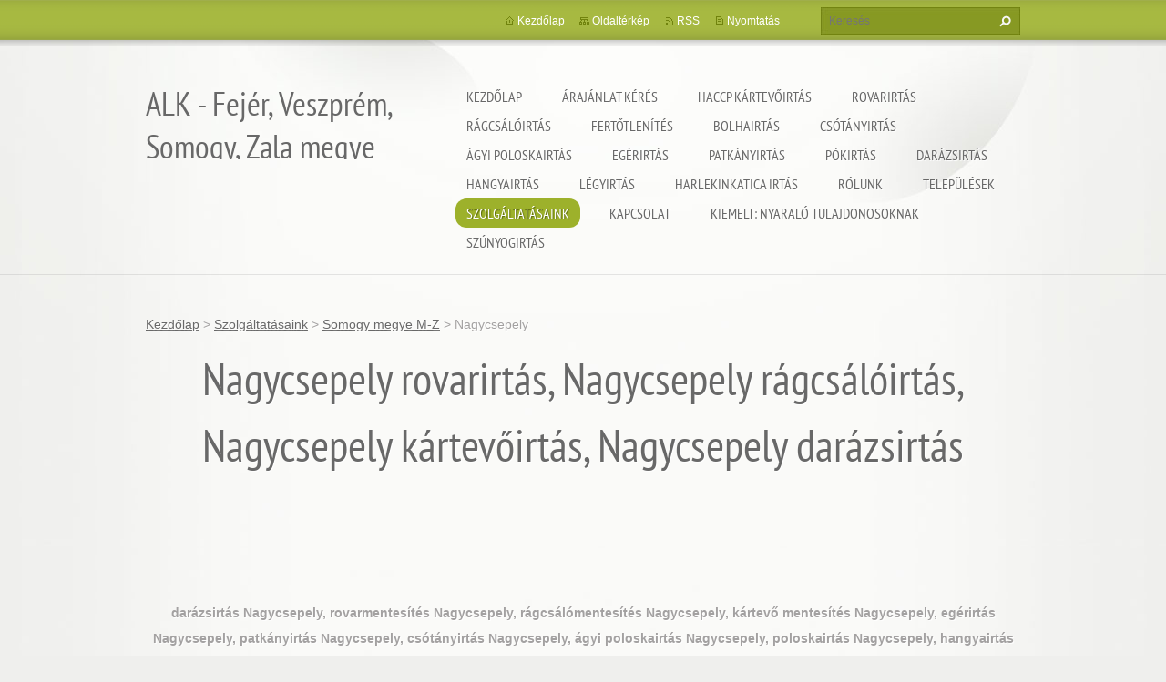

--- FILE ---
content_type: text/html; charset=UTF-8
request_url: https://www.balatonrovarirto.hu/szolgaltatasaink/somogy-megye-m-z/nagycsepely/
body_size: 35690
content:
<!doctype html>
<!--[if lt IE 7]> <html class="lt-ie10 lt-ie9 lt-ie8 lt-ie7" lang="hu"> <![endif]-->
<!--[if IE 7]>    <html class="lt-ie10 lt-ie9 lt-ie8" lang="hu"> <![endif]-->
<!--[if IE 8]>    <html class="lt-ie10 lt-ie9" lang="hu"> <![endif]-->
<!--[if IE 9]>    <html class="lt-ie10" lang="hu"> <![endif]-->
<!--[if gt IE 9]><!-->
<html lang="hu">
<!--<![endif]-->
<head>
  <base href="https://www.balatonrovarirto.hu/">
  <meta charset="utf-8">
  <meta name="description" content="">
  <meta name="keywords" content="">
  <meta name="generator" content="Webnode">
  <meta name="apple-mobile-web-app-capable" content="yes">
  <meta name="apple-mobile-web-app-status-bar-style" content="black">
  <meta name="format-detection" content="telephone=no">
    <meta name="google-site-verification" content="4eoI64VPnX5JvgA6zjmKXELDfg_37phq8AyjP0kmdp0">
  <link rel="icon" type="image/svg+xml" href="/favicon.svg" sizes="any">  <link rel="icon" type="image/svg+xml" href="/favicon16.svg" sizes="16x16">  <link rel="icon" href="/favicon.ico">  <link rel="stylesheet" href="https://www.balatonrovarirto.hu/wysiwyg/system.style.css">
<link rel="canonical" href="https://www.balatonrovarirto.hu/szolgaltatasaink/somogy-megye-m-z/nagycsepely/">
<script type="text/javascript">(function(i,s,o,g,r,a,m){i['GoogleAnalyticsObject']=r;i[r]=i[r]||function(){
			(i[r].q=i[r].q||[]).push(arguments)},i[r].l=1*new Date();a=s.createElement(o),
			m=s.getElementsByTagName(o)[0];a.async=1;a.src=g;m.parentNode.insertBefore(a,m)
			})(window,document,'script','//www.google-analytics.com/analytics.js','ga');ga('create', 'UA-797705-6', 'auto',{"name":"wnd_header"});ga('wnd_header.set', 'dimension1', 'W1');ga('wnd_header.set', 'anonymizeIp', true);ga('wnd_header.send', 'pageview');var _gaq = _gaq || [];
				  (function() {
					var ga = document.createElement('script'); ga.type = 'text/javascript'; ga.async = true;
					ga.src = ('https:' == location.protocol ? 'https://ssl' : 'https://www') + '.google-analytics.com/ga.js';
					var s = document.getElementsByTagName('script')[0]; s.parentNode.insertBefore(ga, s);
				  })(); _gaq.push(['_setAccount', 'UA-130767014-1<br />
<br />
&lt;!-- Google tag (gtag.js) --&gt;<br />
&lt;script async src=&quot;https://www.googletagmanager.com/gtag/js?id=G-6QMW7TH8PP&quot;&gt;&lt;/script&gt;<br />
&lt;script&gt;<br />
  window.dataLayer = window.dataLayer || [];<br />
  function gtag(){dataLayer.push(arguments);}<br />
  gtag(&#039;js&#039;, new Date(']);_gaq.push(['_trackPageview']);_gaq.push(['_gat._anonymizeIp']);var pageTrackerAllTrackEvent=function(category,action,opt_label,opt_value){ga('send', 'event', category, action, opt_label, opt_value)};</script>
  <link rel="alternate" type="application/rss+xml" href="https://balatonrovarirto.hu/rss/all.xml" title="">
<!--[if lte IE 9]><style type="text/css">.cke_skin_webnode iframe {vertical-align: baseline !important;}</style><![endif]-->
  <meta http-equiv="X-UA-Compatible" content="IE=edge,chrome=1">
  <title>Nagycsepely :: ALK - Fejér, Veszprém, Somogy, Zala megye</title>
  <meta name="viewport" content="width=1100">
  <link rel="stylesheet" href="https://d11bh4d8fhuq47.cloudfront.net/_system/skins/v9/50001073/css/style.css">

				<script type="text/javascript">
				/* <![CDATA[ */
					
					if (typeof(RS_CFG) == 'undefined') RS_CFG = new Array();
					RS_CFG['staticServers'] = new Array('https://d11bh4d8fhuq47.cloudfront.net/');
					RS_CFG['skinServers'] = new Array('https://d11bh4d8fhuq47.cloudfront.net/');
					RS_CFG['filesPath'] = 'https://www.balatonrovarirto.hu/_files/';
					RS_CFG['filesAWSS3Path'] = 'https://87de62669e.clvaw-cdnwnd.com/bf171b165397efe2e51b1d215044c88b/';
					RS_CFG['lbClose'] = 'Bezárás';
					RS_CFG['skin'] = 'default';
					if (!RS_CFG['labels']) RS_CFG['labels'] = new Array();
					RS_CFG['systemName'] = 'Webnode';
						
					RS_CFG['responsiveLayout'] = 0;
					RS_CFG['mobileDevice'] = 0;
					RS_CFG['labels']['copyPasteSource'] = 'Olvass tovább:';
					
				/* ]]> */
				</script><script type="text/javascript" src="https://d11bh4d8fhuq47.cloudfront.net/_system/client/js/compressed/frontend.package.1-3-108.js?ph=87de62669e"></script><style type="text/css"></style></head>
<body><!-- div id="wrapper2" -->
<div id="wrapper2">
<!-- div id="wrapper" -->
<div id="wrapper">
   <!-- div id="header" -->
   <div id="header">
      <!-- div id="headerMain" -->
      <div id="headerMain">
            <!-- div id="headerMainContent" -->
            <div id="headerMainContent" class="clearfix">
                  <div id="logoZone">
                        <div id="logo"><a href="home/" title="Ugrás a kezdőlapra"><span id="rbcSystemIdentifierLogo">ALK - Fejér, Veszprém, Somogy, Zala megye</span></a></div>                        <p id="moto"><span id="rbcCompanySlogan" class="rbcNoStyleSpan"></span></p>
                  </div>
                  <div class="menuWrapper">
                  

    
		<ul class="menu">
	<li class="first">      
      <a href="/home/">         
      Kezdőlap           
  </a>        
  </li>
	<li>      
      <a href="/arajanlat-keres/">         
      Árajánlat kérés           
  </a>        
  
	<ul class="level1">
		<li class="first last">      
      <a href="/arajanlat-keres/arajanlat-visszaigazolas/">         
      Árajánlat visszaigazolás           
  </a>        
  </li>
	</ul>
	</li>
	<li>      
      <a href="/haccp-kartevoirtas/">         
      HACCP kártevőirtás           
  </a>        
  
	<ul class="level1">
		<li class="first">      
      <a href="/haccp-kartevoirtas/haccp-kartevoirtas-adand/">         
      HACCP kártevőirtás Ádánd           
  </a>        
  </li>
		<li>      
      <a href="/haccp-kartevoirtas/haccp-kartevoirtas-alsoors/">         
      HACCP kártevőirtás Alsóörs           
  </a>        
  </li>
		<li>      
      <a href="/haccp-kartevoirtas/haccp-kartevoirtas-aszofo/">         
      HACCP kártevőirtás Aszófő           
  </a>        
  </li>
		<li>      
      <a href="/haccp-kartevoirtas/haccp-kartevoirtas-balatonakali/">         
      HACCP kártevőirtás Balatonakali           
  </a>        
  </li>
		<li>      
      <a href="/haccp-kartevoirtas/haccp-kartevoirtas-balatonakarattya/">         
      HACCP kártevőirtás Balatonakarattya           
  </a>        
  </li>
		<li>      
      <a href="/haccp-kartevoirtas/haccp-kartevoirtas-balatonalmadi/">         
      HACCP kártevőirtás Balatonalmádi           
  </a>        
  </li>
		<li>      
      <a href="/haccp-kartevoirtas/haccp-kartevoirtas-balatonboglar/">         
      HACCP kártevőirtás Balatonboglár           
  </a>        
  </li>
		<li>      
      <a href="/haccp-kartevoirtas/haccp-kartevoirtas-balatonendred/">         
      HACCP kártevőirtás Balatonendréd           
  </a>        
  </li>
		<li>      
      <a href="/haccp-kartevoirtas/haccp-kartevoirtas-balatonfokajar/">         
      HACCP kártevőirtás Balatonfőkajár           
  </a>        
  </li>
		<li>      
      <a href="/haccp-kartevoirtas/haccp-kartevoirtas-balatonfoldvar/">         
      HACCP kártevőirtás Balatonföldvár           
  </a>        
  </li>
		<li>      
      <a href="/haccp-kartevoirtas/haccp-kartevoirtas-balatonfured/">         
      HACCP kártevőirtás Balatonfüred           
  </a>        
  </li>
		<li>      
      <a href="/haccp-kartevoirtas/haccp-kartevoirtas-balatonfuzfo/">         
      HACCP kártevőirtás Balatonfűzfő           
  </a>        
  </li>
		<li>      
      <a href="/haccp-kartevoirtas/haccp-kartevoirtas-balatonkenese/">         
      HACCP kártevőirtás Balatonkenese           
  </a>        
  </li>
		<li>      
      <a href="/haccp-kartevoirtas/haccp-kartevoirtas-balatonlelle/">         
      HACCP kártevőirtás Balatonlelle           
  </a>        
  </li>
		<li>      
      <a href="/haccp-kartevoirtas/haccp-kartevoirtas-balatonoszod/">         
      HACCP kártevőirtás Balatonőszöd           
  </a>        
  </li>
		<li>      
      <a href="/haccp-kartevoirtas/haccp-kartevoirtas-balatonszabadi/">         
      HACCP kártevőirtás Balatonszabadi           
  </a>        
  </li>
		<li>      
      <a href="/haccp-kartevoirtas/haccp-kartevoirtas-balatonszarszo/">         
      HACCP kártevőirtás Balatonszárszó           
  </a>        
  </li>
		<li>      
      <a href="/haccp-kartevoirtas/haccp-kartevoirtas-balatonszemes/">         
      HACCP kártevőirtás Balatonszemes           
  </a>        
  </li>
		<li>      
      <a href="/haccp-kartevoirtas/haccp-kartevoirtas-balatonszolos/">         
      HACCP kártevőirtás Balatonszőlős           
  </a>        
  </li>
		<li>      
      <a href="/haccp-kartevoirtas/haccp-kartevoirtas-balatonudvari/">         
      HACCP kártevőirtás Balatonudvari           
  </a>        
  </li>
		<li>      
      <a href="/haccp-kartevoirtas/haccp-kartevoirtas-balatonvilagos/">         
      HACCP kártevőirtás Balatonvilágos           
  </a>        
  </li>
		<li>      
      <a href="/haccp-kartevoirtas/haccp-kartevoirtas-berhida/">         
      HACCP kártevőirtás Berhida           
  </a>        
  </li>
		<li>      
      <a href="/haccp-kartevoirtas/haccp-kartevoirtas-csajag/">         
      HACCP kártevőirtás Csajág           
  </a>        
  </li>
		<li>      
      <a href="/haccp-kartevoirtas/haccp-kartevoirtas-csopak/">         
      HACCP kártevőirtás Csopak           
  </a>        
  </li>
		<li>      
      <a href="/haccp-kartevoirtas/haccp-kartevoirtas-enying/">         
      HACCP kártevőirtás Enying           
  </a>        
  </li>
		<li>      
      <a href="/haccp-kartevoirtas/haccp-kartevoirtas-felsoors/">         
      HACCP kártevőirtás Felsőörs           
  </a>        
  </li>
		<li>      
      <a href="/haccp-kartevoirtas/haccp-kartevoirtas-fonyod/">         
      HACCP kártevőirtás Fonyód           
  </a>        
  </li>
		<li>      
      <a href="/haccp-kartevoirtas/haccp-kartevoirtas-gyulafiratot/">         
      HACCP kártevőirtás Gyulafirátót           
  </a>        
  </li>
		<li>      
      <a href="/haccp-kartevoirtas/haccp-kartevoirtas-hajmasker/">         
      HACCP kártevőirtás Hajmáskér           
  </a>        
  </li>
		<li>      
      <a href="/haccp-kartevoirtas/haccp-kartevoirtas-kadarta/">         
      HACCP kártevőirtás Kádárta           
  </a>        
  </li>
		<li>      
      <a href="/haccp-kartevoirtas/haccp-kartevoirtas-karad/">         
      HACCP kártevőirtás Karád           
  </a>        
  </li>
		<li>      
      <a href="/haccp-kartevoirtas/haccp-kartevoirtas-koroshegy/">         
      HACCP kártevőirtás Kőröshegy           
  </a>        
  </li>
		<li>      
      <a href="/haccp-kartevoirtas/haccp-kartevoirtas-kungos/">         
      HACCP kártevőirtás Küngös           
  </a>        
  </li>
		<li>      
      <a href="/haccp-kartevoirtas/haccp-kartevoirtas-lepseny/">         
      HACCP kártevőirtás Lepsény           
  </a>        
  </li>
		<li>      
      <a href="/haccp-kartevoirtas/haccp-kartevoirtas-liter/">         
      HACCP kártevőirtás Litér           
  </a>        
  </li>
		<li>      
      <a href="/haccp-kartevoirtas/haccp-kartevoirtas-lovas/">         
      HACCP kártevőirtás Lovas           
  </a>        
  </li>
		<li>      
      <a href="/haccp-kartevoirtas/haccp-kartevoirtas-nagybereny/">         
      HACCP kártevőirtás Nagyberény           
  </a>        
  </li>
		<li>      
      <a href="/haccp-kartevoirtas/haccp-kartevoirtas-nagycsepely/">         
      HACCP kártevőirtás Nagycsepely           
  </a>        
  </li>
		<li>      
      <a href="/haccp-kartevoirtas/haccp-kartevoirtas-osku/">         
      HACCP kártevőirtás Öskü           
  </a>        
  </li>
		<li>      
      <a href="/haccp-kartevoirtas/haccp-kartevoirtas-paloznak/">         
      HACCP kártevőirtás PAloznak           
  </a>        
  </li>
		<li>      
      <a href="/haccp-kartevoirtas/haccp-kartevoirtas-papkeszi/">         
      HACCP kártevőirtás Papkeszi           
  </a>        
  </li>
		<li>      
      <a href="/haccp-kartevoirtas/haccp-kartevoirtas-pecsely/">         
      HACCP kártevőirtás Pécsely           
  </a>        
  </li>
		<li>      
      <a href="/haccp-kartevoirtas/haccp-kartevoirtas-petfurdo/">         
      HACCP kártevőirtás Pétfürdő           
  </a>        
  </li>
		<li>      
      <a href="/haccp-kartevoirtas/haccp-kartevoirtas-sagvar/">         
      HACCP kártevőirtás Ságvár           
  </a>        
  </li>
		<li>      
      <a href="/haccp-kartevoirtas/haccp-kartevoirtas-siofok/">         
      HACCP kártevőirtás Siófok           
  </a>        
  </li>
		<li>      
      <a href="/haccp-kartevoirtas/haccp-kartevoirtas-siojut/">         
      HACCP kártevőirtás Siójut           
  </a>        
  </li>
		<li>      
      <a href="/haccp-kartevoirtas/haccp-kartevoirtas-soly/">         
      HACCP kártevőirtás Sóly           
  </a>        
  </li>
		<li>      
      <a href="/haccp-kartevoirtas/haccp-kartevoirtas-som/">         
      HACCP kártevőirtás Som           
  </a>        
  </li>
		<li>      
      <a href="/haccp-kartevoirtas/haccp-kartevoirtas-szabadhidveg/">         
      HACCP kártevőirtás Szabadhídvég           
  </a>        
  </li>
		<li>      
      <a href="/haccp-kartevoirtas/haccp-kartevoirtas-szekesfehervar/">         
      HACCP kártevőirtás Székesfehérvár           
  </a>        
  </li>
		<li>      
      <a href="/haccp-kartevoirtas/haccp-kartevoirtas-szantod/">         
      HACCP kártevőirtás Szántód           
  </a>        
  </li>
		<li>      
      <a href="/haccp-kartevoirtas/haccp-kartevoirtas-szentkiralyszabadja/">         
      HACCP kártevőirtás Szentkirályszabadja           
  </a>        
  </li>
		<li>      
      <a href="/haccp-kartevoirtas/haccp-kartevoirtas-tab/">         
      HACCP kártevőirtás Tab           
  </a>        
  </li>
		<li>      
      <a href="/haccp-kartevoirtas/haccp-kartevoirtas-tihany/">         
      HACCP kártevőirtás Tihany           
  </a>        
  </li>
		<li>      
      <a href="/haccp-kartevoirtas/haccp-kartevoirtas-veszprem/">         
      HACCP kártevőirtás Veszprém           
  </a>        
  </li>
		<li>      
      <a href="/haccp-kartevoirtas/haccp-kartevoirtas-veszpremfajsz/">         
      HACCP kártevőirtás Veszprémfajsz           
  </a>        
  </li>
		<li>      
      <a href="/haccp-kartevoirtas/haccp-kartevoirtas-vilonya/">         
      HACCP kártevőirtás Vilonya           
  </a>        
  </li>
		<li>      
      <a href="/haccp-kartevoirtas/haccp-kartevoirtas-zamardi/">         
      HACCP kártevőirtás Zamárdi           
  </a>        
  </li>
		<li>      
      <a href="/haccp-kartevoirtas/haccp-kartevoirtas-balaton-kornyeke/">         
      HACCP kártevőirtás Balaton környéke           
  </a>        
  </li>
		<li>      
      <a href="/haccp-kartevoirtas/haccp-kartevoirtas-balatonnal/">         
      HACCP kártevőirtás Balatonnál           
  </a>        
  </li>
		<li>      
      <a href="/haccp-kartevoirtas/haccp-kartevoirtas-balaton-kornyeken/">         
      HACCP kártevőirtás Balaton környékén           
  </a>        
  </li>
		<li>      
      <a href="/haccp-kartevoirtas/haccp-kartevoirtas-balaton-mellett/">         
      HACCP kártevőirtás Balaton mellett           
  </a>        
  </li>
		<li>      
      <a href="/haccp-kartevoirtas/haccp-kartevoirtas-balatonon/">         
      HACCP kártevőirtás Balatonon           
  </a>        
  </li>
		<li>      
      <a href="/haccp-kartevoirtas/haccp-kartevoirtas-balaton/">         
      HACCP kártevőirtás Balaton           
  </a>        
  </li>
		<li>      
      <a href="/haccp-kartevoirtas/haccp-kartevoirtas-abrahamhegy/">         
      HACCP kártevőirtás Ábrahámhegy           
  </a>        
  </li>
		<li>      
      <a href="/haccp-kartevoirtas/haccp-kartevoirtas-agard/">         
      HACCP kártevőirtás Agárd           
  </a>        
  </li>
		<li>      
      <a href="/haccp-kartevoirtas/haccp-kartevoirtas-alsopahok/">         
      HACCP kártevőirtás Alsópáhok           
  </a>        
  </li>
		<li>      
      <a href="/haccp-kartevoirtas/haccp-kartevoirtas-alsoszentivan/">         
      HACCP kártevőirtás Alsószentiván           
  </a>        
  </li>
		<li>      
      <a href="/haccp-kartevoirtas/haccp-kartevoirtas-andocs/">         
      HACCP kártevőirtás Andocs           
  </a>        
  </li>
		<li>      
      <a href="/haccp-kartevoirtas/haccp-kartevoirtas-babonymegyer/">         
      HACCP kártevőirtás Bábonymegyer           
  </a>        
  </li>
		<li>      
      <a href="/haccp-kartevoirtas/haccp-kartevoirtas-badacsonytomaj/">         
      HACCP kártevőirtás Badacsonytomaj           
  </a>        
  </li>
		<li>      
      <a href="/haccp-kartevoirtas/haccp-kartevoirtas-balatonbereny/">         
      HACCP kártevőirtás Balatonberény           
  </a>        
  </li>
		<li>      
      <a href="/haccp-kartevoirtas/haccp-kartevoirtas-balatoncsicso/">         
      HACCP kártevőirtás Balatoncsicso           
  </a>        
  </li>
		<li>      
      <a href="/haccp-kartevoirtas/haccp-kartevoirtas-balatonfenyves/">         
      HACCP kártevőirtás Balatonfenyves           
  </a>        
  </li>
		<li>      
      <a href="/haccp-kartevoirtas/haccp-kartevoirtas-balatonkeresztur/">         
      HACCP kártevőirtás Balatonkeresztúr           
  </a>        
  </li>
		<li>      
      <a href="/haccp-kartevoirtas/haccp-kartevoirtas-balatonmariafurdo/">         
      HACCP kártevőirtás Balatonmáriafürdő           
  </a>        
  </li>
		<li>      
      <a href="/haccp-kartevoirtas/haccp-kartevoirtas-balatonrendes/">         
      HACCP kártevőirtás Balatonrendes           
  </a>        
  </li>
		<li>      
      <a href="/haccp-kartevoirtas/haccp-kartevoirtas-balatonszentgyorgy/">         
      HACCP kártevőirtás Balatonszentgyörgy           
  </a>        
  </li>
		<li>      
      <a href="/haccp-kartevoirtas/haccp-kartevoirtas-balatonszepezd/">         
      HACCP kártevőirtás Balatonszepezd           
  </a>        
  </li>
		<li>      
      <a href="/haccp-kartevoirtas/haccp-kartevoirtas-balatonujlak/">         
      HACCP kártevőirtás Balatonújlak           
  </a>        
  </li>
		<li>      
      <a href="/haccp-kartevoirtas/haccp-kartevoirtas-balvanyos/">         
      HACCP kártevőirtás Bálványos           
  </a>        
  </li>
		<li>      
      <a href="/haccp-kartevoirtas/haccp-kartevoirtas-beloiannisz/">         
      HACCP kártevőirtás Beloiannisz           
  </a>        
  </li>
		<li>      
      <a href="/haccp-kartevoirtas/haccp-kartevoirtas-buzsak/">         
      HACCP kártevőirtás Buzsák           
  </a>        
  </li>
		<li>      
      <a href="/haccp-kartevoirtas/haccp-kartevoirtas-cece/">         
      HACCP kártevőirtás Cece           
  </a>        
  </li>
		<li>      
      <a href="/haccp-kartevoirtas/haccp-kartevoirtas-csosz/">         
      HACCP kártevőirtás Csősz           
  </a>        
  </li>
		<li>      
      <a href="/haccp-kartevoirtas/haccp-kartevoirtas-deg/">         
      HACCP kártevőirtás Dég           
  </a>        
  </li>
		<li>      
      <a href="/haccp-kartevoirtas/haccp-kartevoirtas-dinnyes/">         
      HACCP kártevőirtás Dinnyés           
  </a>        
  </li>
		<li>      
      <a href="/haccp-kartevoirtas/haccp-kartevoirtas-dorgicse/">         
      HACCP kártevőirtás Dörgicse           
  </a>        
  </li>
		<li>      
      <a href="/haccp-kartevoirtas/haccp-kartevoirtas-epleny/">         
      HACCP kártevőirtás Eplény           
  </a>        
  </li>
		<li>      
      <a href="/haccp-kartevoirtas/haccp-kartevoirtas-fehervarcsurgo/">         
      HACCP kártevőirtás Fehérvárcsurgó           
  </a>        
  </li>
		<li>      
      <a href="/haccp-kartevoirtas/haccp-kartevoirtas-felsomocsolad/">         
      HACCP kártevőirtás Felsőmocsolád           
  </a>        
  </li>
		<li>      
      <a href="/haccp-kartevoirtas/haccp-kartevoirtas-felsopahok/">         
      HACCP kártevőirtás Felsőpáhok           
  </a>        
  </li>
		<li>      
      <a href="/haccp-kartevoirtas/haccp-kartevoirtas-fule/">         
      HACCP kártevőirtás Füle           
  </a>        
  </li>
		<li>      
      <a href="/haccp-kartevoirtas/haccp-kartevoirtas-gamas/">         
      HACCP kártevőirtás Gamás           
  </a>        
  </li>
		<li>      
      <a href="/haccp-kartevoirtas/haccp-kartevoirtas-gardony/">         
      HACCP kártevőirtás Gárdony           
  </a>        
  </li>
		<li>      
      <a href="/haccp-kartevoirtas/haccp-kartevoirtas-golle/">         
      HACCP kártevőirtás Gölle           
  </a>        
  </li>
		<li>      
      <a href="/haccp-kartevoirtas/haccp-kartevoirtas-gyuro/">         
      HACCP kártevőirtás Gyúró           
  </a>        
  </li>
		<li>      
      <a href="/haccp-kartevoirtas/haccp-kartevoirtas-hantos/">         
      HACCP kártevőirtás Hantos           
  </a>        
  </li>
		<li>      
      <a href="/haccp-kartevoirtas/haccp-kartevoirtas-harskut/">         
      HACCP kártevőirtás Hárskút           
  </a>        
  </li>
		<li>      
      <a href="/haccp-kartevoirtas/haccp-kartevoirtas-herend/">         
      HACCP kártevőirtás Herend           
  </a>        
  </li>
		<li>      
      <a href="/haccp-kartevoirtas/haccp-kartevoirtas-heviz/">         
      HACCP kártevőirtás Hévíz           
  </a>        
  </li>
		<li>      
      <a href="/haccp-kartevoirtas/haccp-kartevoirtas-hidegkut/">         
      HACCP kártevőirtás Hidegkút           
  </a>        
  </li>
		<li>      
      <a href="/haccp-kartevoirtas/haccp-kartevoirtas-igal/">         
      HACCP kártevőirtás Igal           
  </a>        
  </li>
		<li>      
      <a href="/haccp-kartevoirtas/haccp-kartevoirtas-igar/">         
      HACCP kártevőirtás Igar           
  </a>        
  </li>
		<li>      
      <a href="/haccp-kartevoirtas/haccp-kartevoirtas-isztimer/">         
      HACCP kártevőirtás Isztimér           
  </a>        
  </li>
		<li>      
      <a href="/haccp-kartevoirtas/haccp-kartevoirtas-jeno/">         
      HACCP kártevőirtás Jenő           
  </a>        
  </li>
		<li>      
      <a href="/haccp-kartevoirtas/haccp-kartevoirtas-kajaszo/">         
      HACCP kártevőirtás Kajászó           
  </a>        
  </li>
		<li>      
      <a href="/haccp-kartevoirtas/haccp-kartevoirtas-kapolcs/">         
      HACCP kártevőirtás Kapolcs           
  </a>        
  </li>
		<li>      
      <a href="/haccp-kartevoirtas/haccp-kartevoirtas-kapolnasnyek/">         
      HACCP kártevőirtás Kápolnásnyék           
  </a>        
  </li>
		<li>      
      <a href="/haccp-kartevoirtas/haccp-kartevoirtas-kapoly/">         
      HACCP kártevőirtás Kapoly           
  </a>        
  </li>
		<li>      
      <a href="/haccp-kartevoirtas/haccp-kartevoirtas-kaposvar/">         
      HACCP kártevőirtás Kaposvár           
  </a>        
  </li>
		<li>      
      <a href="/haccp-kartevoirtas/haccp-kartevoirtas-keszthely/">         
      HACCP kártevőirtás Keszthely           
  </a>        
  </li>
		<li>      
      <a href="/haccp-kartevoirtas/haccp-kartevoirtas-kiralyszentistvan/">         
      HACCP kártevőirtás Királyszentistván           
  </a>        
  </li>
		<li>      
      <a href="/haccp-kartevoirtas/haccp-kartevoirtas-kislang/">         
      HACCP kártevőirtás Kisláng           
  </a>        
  </li>
		<li>      
      <a href="/haccp-kartevoirtas/haccp-kartevoirtas-koszarhegy/">         
      HACCP kártevőirtás Kőszárhegy           
  </a>        
  </li>
		<li>      
      <a href="/haccp-kartevoirtas/haccp-kartevoirtas-kovagoors/">         
      HACCP kártevőirtás Kővágóőrs           
  </a>        
  </li>
		<li>      
      <a href="/haccp-kartevoirtas/haccp-kartevoirtas-lajoskomarom/">         
      HACCP kártevőirtás Lajoskomárom           
  </a>        
  </li>
		<li>      
      <a href="/haccp-kartevoirtas/haccp-kartevoirtas-latrany/">         
      HACCP kártevőirtás Látrány           
  </a>        
  </li>
		<li>      
      <a href="/haccp-kartevoirtas/haccp-kartevoirtas-lengyeltoti/">         
      HACCP kártevőirtás Lengyeltóti           
  </a>        
  </li>
		<li>      
      <a href="/haccp-kartevoirtas/haccp-kartevoirtas-lokut/">         
      HACCP kártevőirtás Lókút           
  </a>        
  </li>
		<li>      
      <a href="/haccp-kartevoirtas/haccp-kartevoirtas-marcali/">         
      HACCP kártevőirtás Marcali           
  </a>        
  </li>
		<li>      
      <a href="/haccp-kartevoirtas/haccp-kartevoirtas-marko/">         
      HACCP kártevőirtás Márkó           
  </a>        
  </li>
		<li>      
      <a href="/haccp-kartevoirtas/haccp-kartevoirtas-martonvasar/">         
      HACCP kártevőirtás Martonvásár           
  </a>        
  </li>
		<li>      
      <a href="/haccp-kartevoirtas/haccp-kartevoirtas-matyasdomb/">         
      HACCP kártevőirtás Mátyásdomb           
  </a>        
  </li>
		<li>      
      <a href="/haccp-kartevoirtas/haccp-kartevoirtas-mernye/">         
      HACCP kártevőirtás Mernye           
  </a>        
  </li>
		<li>      
      <a href="/haccp-kartevoirtas/haccp-kartevoirtas-mezokomarom/">         
      HACCP kártevőirtás Mezőkomárom           
  </a>        
  </li>
		<li>      
      <a href="/haccp-kartevoirtas/haccp-kartevoirtas-mezoszentgyorgy/">         
      HACCP kártevőirtás Mezőszentgyörgy           
  </a>        
  </li>
		<li>      
      <a href="/haccp-kartevoirtas/haccp-kartevoirtas-nadap/">         
      HACCP kártevőirtás Nadap           
  </a>        
  </li>
		<li>      
      <a href="/haccp-kartevoirtas/haccp-kartevoirtas-nadasdladany/">         
      HACCP kártevőirtás Nádasdladány           
  </a>        
  </li>
		<li>      
      <a href="/haccp-kartevoirtas/haccp-kartevoirtas-nadocs/">         
      HACCP kártevőirtás Nádocs           
  </a>        
  </li>
		<li>      
      <a href="/haccp-kartevoirtas/haccp-kartevoirtas-nagyesztergar/">         
      HACCP kártevőirtás Nagyesztergár           
  </a>        
  </li>
		<li>      
      <a href="/haccp-kartevoirtas/haccp-kartevoirtas-nagylok/">         
      HACCP kártevőirtás Nagylók           
  </a>        
  </li>
		<li>      
      <a href="/haccp-kartevoirtas/haccp-kartevoirtas-nagyvazsony/">         
      HACCP kártevőirtás Nagyvázsony           
  </a>        
  </li>
		<li>      
      <a href="/haccp-kartevoirtas/haccp-kartevoirtas-nemesvamos/">         
      HACCP kártevőirtás Nemesvámos           
  </a>        
  </li>
		<li>      
      <a href="/haccp-kartevoirtas/haccp-kartevoirtas-nikla/">         
      HACCP kártevőirtás Nikla           
  </a>        
  </li>
		<li>      
      <a href="/haccp-kartevoirtas/haccp-kartevoirtas-obarok/">         
      HACCP kártevőirtás Óbarok           
  </a>        
  </li>
		<li>      
      <a href="/haccp-kartevoirtas/haccp-kartevoirtas-olaszfalu/">         
      HACCP kártevőirtás Olaszfalu           
  </a>        
  </li>
		<li>      
      <a href="/haccp-kartevoirtas/haccp-kartevoirtas-ordacsehi/">         
      HACCP kártevőirtás Ordacsehi           
  </a>        
  </li>
		<li>      
      <a href="/haccp-kartevoirtas/haccp-kartevoirtas-osztopan/">         
      HACCP kártevőirtás Osztopán           
  </a>        
  </li>
		<li>      
      <a href="/haccp-kartevoirtas/haccp-kartevoirtas-osi/">         
      HACCP kártevőirtás Ősi           
  </a>        
  </li>
		<li>      
      <a href="/haccp-kartevoirtas/haccp-kartevoirtas-pakozd/">         
      HACCP kártevőirtás Pákozd           
  </a>        
  </li>
		<li>      
      <a href="/haccp-kartevoirtas/haccp-kartevoirtas-palkove/">         
      HACCP kártevőirtás Pálköve           
  </a>        
  </li>
		<li>      
      <a href="/haccp-kartevoirtas/haccp-kartevoirtas-patka/">         
      HACCP kártevőirtás Pátka           
  </a>        
  </li>
		<li>      
      <a href="/haccp-kartevoirtas/haccp-kartevoirtas-pazmand/">         
      HACCP kártevőirtás Pázmánd           
  </a>        
  </li>
		<li>      
      <a href="/haccp-kartevoirtas/haccp-kartevoirtas-perkata/">         
      HACCP kártevőirtás Perkáta           
  </a>        
  </li>
		<li>      
      <a href="/haccp-kartevoirtas/haccp-kartevoirtas-polgardi/">         
      HACCP kártevőirtás Polgárdi           
  </a>        
  </li>
		<li>      
      <a href="/haccp-kartevoirtas/haccp-kartevoirtas-pula/">         
      HACCP kártevőirtás Pula           
  </a>        
  </li>
		<li>      
      <a href="/haccp-kartevoirtas/haccp-kartevoirtas-pusztakovacsi/">         
      HACCP kártevőirtás Pusztakovácsi           
  </a>        
  </li>
		<li>      
      <a href="/haccp-kartevoirtas/haccp-kartevoirtas-pusztaszabolcs/">         
      HACCP kártevőirtás Pusztaszabolcs           
  </a>        
  </li>
		<li>      
      <a href="/haccp-kartevoirtas/haccp-kartevoirtas-rackeresztur/">         
      HACCP kártevőirtás Ráckeresztúr           
  </a>        
  </li>
		<li>      
      <a href="/haccp-kartevoirtas/haccp-kartevoirtas-revfulop/">         
      HACCP kártevőirtás Révfülöp           
  </a>        
  </li>
		<li>      
      <a href="/haccp-kartevoirtas/haccp-kartevoirtas-sarbogard/">         
      HACCP kártevőirtás Sárbogárd           
  </a>        
  </li>
		<li>      
      <a href="/haccp-kartevoirtas/haccp-kartevoirtas-saregres/">         
      HACCP kártevőirtás Sáregres           
  </a>        
  </li>
		<li>      
      <a href="/haccp-kartevoirtas/haccp-kartevoirtas-sarmellek/">         
      HACCP kártevőirtás Sármellék           
  </a>        
  </li>
		<li>      
      <a href="/haccp-kartevoirtas/haccp-kartevoirtas-sarosd/">         
      HACCP kártevőirtás Sárosd           
  </a>        
  </li>
		<li>      
      <a href="/haccp-kartevoirtas/haccp-kartevoirtas-sarszentagota/">         
      HACCP kártevőirtás Sárszentágota           
  </a>        
  </li>
		<li>      
      <a href="/haccp-kartevoirtas/haccp-kartevoirtas-sarszentmihaly/">         
      HACCP kártevőirtás Sárszentmihály           
  </a>        
  </li>
		<li>      
      <a href="/haccp-kartevoirtas/haccp-kartevoirtas-seregelyes/">         
      HACCP kártevőirtás Seregélyes           
  </a>        
  </li>
		<li>      
      <a href="/haccp-kartevoirtas/haccp-kartevoirtas-somogyaszalo/">         
      HACCP kártevőirtás Somogyaszaló           
  </a>        
  </li>
		<li>      
      <a href="/haccp-kartevoirtas/somogyjad/">         
      Somogyjád           
  </a>        
  </li>
		<li>      
      <a href="/haccp-kartevoirtas/haccp-kartevoirtas-somogymeggyes/">         
      HACCP kártevőirtás Somogymeggyes           
  </a>        
  </li>
		<li>      
      <a href="/haccp-kartevoirtas/haccp-kartevoirtas-somogysamson/">         
      HACCP kártevőirtás Somogysámson           
  </a>        
  </li>
		<li>      
      <a href="/haccp-kartevoirtas/haccp-kartevoirtas-somogyvamos/">         
      HACCP kártevőirtás Somogyvámos           
  </a>        
  </li>
		<li>      
      <a href="/haccp-kartevoirtas/haccp-kartevoirtas-somogyvar/">         
      HACCP kártevőirtás Somogyvár           
  </a>        
  </li>
		<li>      
      <a href="/haccp-kartevoirtas/haccp-kartevoirtas-sukoro/">         
      HACCP kártevőirtás Sukoró           
  </a>        
  </li>
		<li>      
      <a href="/haccp-kartevoirtas/haccp-kartevoirtas-szabadbattyan/">         
      HACCP kártevőirtás Szabadbattyán           
  </a>        
  </li>
		<li>      
      <a href="/haccp-kartevoirtas/haccp-kartevoirtas-szabadegyhaza/">         
      HACCP kártevőirtás Szabadegyháza           
  </a>        
  </li>
		<li>      
      <a href="/haccp-kartevoirtas/haccp-kartevoirtas-szentantalfa/">         
      HACCP kártevőirtás Szentantalfa           
  </a>        
  </li>
		<li>      
      <a href="/haccp-kartevoirtas/haccp-kartevoirtas-szentgal/">         
      HACCP kártevőirtás Szentgál           
  </a>        
  </li>
		<li>      
      <a href="/haccp-kartevoirtas/haccp-kartevoirtas-szolad/">         
      HACCP kártevőirtás Szólád           
  </a>        
  </li>
		<li>      
      <a href="/haccp-kartevoirtas/haccp-kartevoirtas-szolosgyorok/">         
      HACCP kártevőirtás Szőlősgyörök           
  </a>        
  </li>
		<li>      
      <a href="/haccp-kartevoirtas/haccp-kartevoirtas-tac/">         
      HACCP kártevőirtás Tác           
  </a>        
  </li>
		<li>      
      <a href="/haccp-kartevoirtas/haccp-kartevoirtas-tagyon/">         
      HACCP kártevőirtás Tagyon           
  </a>        
  </li>
		<li>      
      <a href="/haccp-kartevoirtas/haccp-kartevoirtas-tes/">         
      HACCP kártevőirtás Tés           
  </a>        
  </li>
		<li>      
      <a href="/haccp-kartevoirtas/haccp-kartevoirtas-totvazsony/">         
      HACCP kártevőirtás Tótvázsony           
  </a>        
  </li>
		<li>      
      <a href="/haccp-kartevoirtas/haccp-kartevoirtas-torokkoppany/">         
      HACCP kártevőirtás Törökkoppány           
  </a>        
  </li>
		<li>      
      <a href="/haccp-kartevoirtas/haccp-kartevoirtas-urhida/">         
      HACCP kártevőirtás Úrhida           
  </a>        
  </li>
		<li>      
      <a href="/haccp-kartevoirtas/haccp-kartevoirtas-vajta/">         
      HACCP kártevőirtás Vajta           
  </a>        
  </li>
		<li>      
      <a href="/haccp-kartevoirtas/haccp-kartevoirtas-varpalota/">         
      HACCP kártevőirtás Várpalota           
  </a>        
  </li>
		<li>      
      <a href="/haccp-kartevoirtas/haccp-kartevoirtas-vaszoly/">         
      HACCP kártevőirtás Vászoly           
  </a>        
  </li>
		<li>      
      <a href="/haccp-kartevoirtas/haccp-kartevoirtas-velence/">         
      HACCP kártevőirtás Velence           
  </a>        
  </li>
		<li>      
      <a href="/haccp-kartevoirtas/haccp-kartevoirtas-vereb/">         
      HACCP kártevőirtás Vereb           
  </a>        
  </li>
		<li>      
      <a href="/haccp-kartevoirtas/haccp-kartevoirtas-vors/">         
      HACCP kártevőirtás Vörs           
  </a>        
  </li>
		<li>      
      <a href="/haccp-kartevoirtas/haccp-kartevoirtas-zanka/">         
      HACCP kártevőirtás Zánka           
  </a>        
  </li>
		<li>      
      <a href="/haccp-kartevoirtas/haccp-kartevoirtas-zichyujfalu/">         
      HACCP kártevőirtás Zichyújfalu           
  </a>        
  </li>
		<li class="last">      
      <a href="/haccp-kartevoirtas/haccp-kartevoirtas-zirc/">         
      HACCP kártevőirtás Zirc           
  </a>        
  </li>
	</ul>
	</li>
	<li>      
      <a href="/rovarirtas/">         
      Rovarirtás           
  </a>        
  
	<ul class="level1">
		<li class="first">      
      <a href="/rovarirtas/rovarirtas-adand/">         
      Rovarirtás Ádánd           
  </a>        
  </li>
		<li>      
      <a href="/rovarirtas/rovarirtas-alsoors/">         
      Rovarirtás Alsóörs           
  </a>        
  </li>
		<li>      
      <a href="/rovarirtas/rovarirtas-aszofo/">         
      Rovarirtás Aszófő           
  </a>        
  </li>
		<li>      
      <a href="/rovarirtas/rovarirtas-balatonakali/">         
      Rovarirtás Balatonakali           
  </a>        
  </li>
		<li>      
      <a href="/rovarirtas/rovarirtas-balatonakarattya/">         
      Rovarirtás Balatonakarattya           
  </a>        
  </li>
		<li>      
      <a href="/rovarirtas/rovarirtas-balatonalmadi/">         
      Rovarirtás Balatonalmádi           
  </a>        
  </li>
		<li>      
      <a href="/rovarirtas/rovarirtas-balatonboglar/">         
      Rovarirtás Balatonboglár           
  </a>        
  </li>
		<li>      
      <a href="/rovarirtas/rovarirtas-balatonendred/">         
      Rovarirtás Balatonendréd           
  </a>        
  </li>
		<li>      
      <a href="/rovarirtas/rovarirtas-balatonfokajar/">         
      Rovarirtás Balatonfőkajár           
  </a>        
  </li>
		<li>      
      <a href="/rovarirtas/rovarirtas-balatonfoldvar/">         
      Rovarirtás Balatonföldvár           
  </a>        
  </li>
		<li>      
      <a href="/rovarirtas/rovarirtas-balatonfured/">         
      Rovarirtás Balatonfüred           
  </a>        
  </li>
		<li>      
      <a href="/rovarirtas/rovarirtas-balatonfuzfo/">         
      Rovarirtás Balatonfűzfő           
  </a>        
  </li>
		<li>      
      <a href="/rovarirtas/rovarirtas-balatonkenese/">         
      Rovarirtás Balatonkenese           
  </a>        
  </li>
		<li>      
      <a href="/rovarirtas/rovarirtas-balatonlelle/">         
      Rovarirtás Balatonlelle           
  </a>        
  </li>
		<li>      
      <a href="/rovarirtas/rovarirtas-balatonoszod/">         
      Rovarirtás Balatonőszöd           
  </a>        
  </li>
		<li>      
      <a href="/rovarirtas/rovarirtas-balatonszabadi/">         
      Rovarirtás Balatonszabadi           
  </a>        
  </li>
		<li>      
      <a href="/rovarirtas/rovarirtas-balatonszarszo/">         
      Rovarirtás Balatonszárszó           
  </a>        
  </li>
		<li>      
      <a href="/rovarirtas/rovarirtas-balatonszemes/">         
      Rovarirtás Balatonszemes           
  </a>        
  </li>
		<li>      
      <a href="/rovarirtas/rovarirtas-balatonszolos/">         
      Rovarirtás Balatonszőlős           
  </a>        
  </li>
		<li>      
      <a href="/rovarirtas/rovarirtas-balatonudvari/">         
      Rovarirtás Balatonudvari           
  </a>        
  </li>
		<li>      
      <a href="/rovarirtas/rovarirtas-balatonvilagos/">         
      Rovarirtás Balatonvilágos           
  </a>        
  </li>
		<li>      
      <a href="/rovarirtas/rovarirtas-berhida/">         
      Rovarirtás Berhida           
  </a>        
  </li>
		<li>      
      <a href="/rovarirtas/rovarirtas-csajag/">         
      Rovarirtás Csajág           
  </a>        
  </li>
		<li>      
      <a href="/rovarirtas/rovarirtas-csopak/">         
      Rovarirtás Csopak           
  </a>        
  </li>
		<li>      
      <a href="/rovarirtas/rovarirtas-enying/">         
      Rovarirtás Enying           
  </a>        
  </li>
		<li>      
      <a href="/rovarirtas/rovarirtas-felsoors/">         
      Rovarirtás Felsőörs           
  </a>        
  </li>
		<li>      
      <a href="/rovarirtas/rovarirtas-fonyod/">         
      Rovarirtás Fonyód           
  </a>        
  </li>
		<li>      
      <a href="/rovarirtas/rovarirtas-gyulafiratot/">         
      Rovarirtás Gyulafirátót           
  </a>        
  </li>
		<li>      
      <a href="/rovarirtas/rovarirtas-hajmasker/">         
      Rovarirtás Hajmáskér           
  </a>        
  </li>
		<li>      
      <a href="/rovarirtas/rovarirtas-kadarta/">         
      Rovarirtás Kádárta           
  </a>        
  </li>
		<li>      
      <a href="/rovarirtas/rovarirtas-karad/">         
      Rovarirtás Karád           
  </a>        
  </li>
		<li>      
      <a href="/rovarirtas/rovarirtas-koroshegy/">         
      Rovarirtás Kőröshegy           
  </a>        
  </li>
		<li>      
      <a href="/rovarirtas/rovarirtas-kungos/">         
      Rovarirtás Küngös           
  </a>        
  </li>
		<li>      
      <a href="/rovarirtas/rovarirtas-lepseny/">         
      Rovarirtás LEpsény           
  </a>        
  </li>
		<li>      
      <a href="/rovarirtas/rovarirtas-liter/">         
      Rovarirtás Litér           
  </a>        
  </li>
		<li>      
      <a href="/rovarirtas/rovarirtas-lovas/">         
      Rovarirtás Lovas           
  </a>        
  </li>
		<li>      
      <a href="/rovarirtas/rovarirtas-nagybereny/">         
      Rovarirtás Nagyberény           
  </a>        
  </li>
		<li>      
      <a href="/rovarirtas/rovarirtas-nagycsepely/">         
      Rovarirtás Nagycsepely           
  </a>        
  </li>
		<li>      
      <a href="/rovarirtas/rovarirtas-osku/">         
      Rovarirtás Öskü           
  </a>        
  </li>
		<li>      
      <a href="/rovarirtas/rovarirtas-paloznak/">         
      Rovarirtás Paloznak           
  </a>        
  </li>
		<li>      
      <a href="/rovarirtas/rovarirtas-papkeszi/">         
      Rovarirtás Papkeszi           
  </a>        
  </li>
		<li>      
      <a href="/rovarirtas/rovarirtas-pecsely/">         
      Rovarirtás Pécsely           
  </a>        
  </li>
		<li>      
      <a href="/rovarirtas/rovarirtas-petfurdo/">         
      Rovarirtás Pétfürdő           
  </a>        
  </li>
		<li>      
      <a href="/rovarirtas/rovarirtas-sagvar/">         
      Rovarirtás Ságvár           
  </a>        
  </li>
		<li>      
      <a href="/rovarirtas/rovarirtas-siofok/">         
      Rovarirtás Siófok           
  </a>        
  </li>
		<li>      
      <a href="/rovarirtas/rovarirtas-siojut/">         
      Rovarirtás Siójut           
  </a>        
  </li>
		<li>      
      <a href="/rovarirtas/rovarirtas-soly/">         
      Rovarirtás Sóly           
  </a>        
  </li>
		<li>      
      <a href="/rovarirtas/rovarirtas-som/">         
      Rovarirtás Som           
  </a>        
  </li>
		<li>      
      <a href="/rovarirtas/rovarirtas-szabadhidveg/">         
      Rovarirtás Szabadhidvég           
  </a>        
  </li>
		<li>      
      <a href="/rovarirtas/rovarirtas-szekesfehervar/">         
      Rovarirtás Székesfehérvár           
  </a>        
  </li>
		<li>      
      <a href="/rovarirtas/rovarirtas-szantod/">         
      Rovarirtás Szántód           
  </a>        
  </li>
		<li>      
      <a href="/rovarirtas/rovarirtas-szentkiralyszabadja/">         
      Rovarirtás Szentkirályszabadja           
  </a>        
  </li>
		<li>      
      <a href="/rovarirtas/rovarirtas-tab/">         
      Rovarirtás Tab           
  </a>        
  </li>
		<li>      
      <a href="/rovarirtas/rovarirtas-tihany/">         
      Rovarirtás Tihany           
  </a>        
  </li>
		<li>      
      <a href="/rovarirtas/rovarirtas-veszprem/">         
      Rovarirtás Veszprém           
  </a>        
  </li>
		<li>      
      <a href="/rovarirtas/rovarirtas-veszpremfajsz/">         
      Rovarirtás Veszprémfajsz           
  </a>        
  </li>
		<li>      
      <a href="/rovarirtas/rovarirtas-vilonya/">         
      Rovarirtás Vilonya           
  </a>        
  </li>
		<li>      
      <a href="/rovarirtas/rovarirtas-zamardi/">         
      Rovarirtás Zamárdi           
  </a>        
  </li>
		<li>      
      <a href="/rovarirtas/rovarirtas-balaton-kornyeke/">         
      Rovarirtás Balaton környéke           
  </a>        
  </li>
		<li>      
      <a href="/rovarirtas/rovarirtas-balatonnal/">         
      Rovarirtás Balatonnál           
  </a>        
  </li>
		<li>      
      <a href="/rovarirtas/rovarirtas-balaton-kornyeken/">         
      Rovarirtás Balaton környékén           
  </a>        
  </li>
		<li>      
      <a href="/rovarirtas/rovarirtas-balaton-mellett/">         
      Rovarirtás Balaton mellett           
  </a>        
  </li>
		<li>      
      <a href="/rovarirtas/rovarirtas-balatonon/">         
      Rovarirtás Balatonon           
  </a>        
  </li>
		<li>      
      <a href="/rovarirtas/rovarirtas-balaton/">         
      Rovarirtás Balaton           
  </a>        
  </li>
		<li>      
      <a href="/rovarirtas/rovarirtas-abrahamhegy/">         
      Rovarirtás Ábrahámhegy           
  </a>        
  </li>
		<li>      
      <a href="/rovarirtas/rovarirtas-agard/">         
      Rovarirtás Agárd           
  </a>        
  </li>
		<li>      
      <a href="/rovarirtas/rovarirtas-alsopahok/">         
      Rovarirtás Alsópáhok           
  </a>        
  </li>
		<li>      
      <a href="/rovarirtas/rovarirtas-alsoszentivan/">         
      Rovarirtás Alsószentiván           
  </a>        
  </li>
		<li>      
      <a href="/rovarirtas/rovarirtas-andocs/">         
      Rovarirtás Andocs           
  </a>        
  </li>
		<li>      
      <a href="/rovarirtas/rovarirtas-babonymegyer/">         
      Rovarirtás Bábonymegyer           
  </a>        
  </li>
		<li>      
      <a href="/rovarirtas/rovarirtas-badacsonytomaj/">         
      Rovarirtás Badacsonytomaj           
  </a>        
  </li>
		<li>      
      <a href="/rovarirtas/rovarirtas-balatonbereny/">         
      Rovarirtás Balatonberény           
  </a>        
  </li>
		<li>      
      <a href="/rovarirtas/rovarirtas-balatoncsicso/">         
      Rovarirtás Balatoncsicsó           
  </a>        
  </li>
		<li>      
      <a href="/rovarirtas/rovarirtas-balatonederics/">         
      Rovarirtás Balatonederics           
  </a>        
  </li>
		<li>      
      <a href="/rovarirtas/rovarirtas-balatonfenyves/">         
      Rovarirtás Balatonfenyves           
  </a>        
  </li>
		<li>      
      <a href="/rovarirtas/rovarirtas-balatonkeresztur/">         
      Rovarirtás Balatonkeresztúr           
  </a>        
  </li>
		<li>      
      <a href="/rovarirtas/rovarirtas-balatonmariafurdo/">         
      Rovarirtás Balatonmáriafürdő           
  </a>        
  </li>
		<li>      
      <a href="/rovarirtas/rovarirtas-balatonrendes/">         
      Rovarirtás Balatonrendes           
  </a>        
  </li>
		<li>      
      <a href="/rovarirtas/rovarirtas-balatonszentgyorgy/">         
      Rovarirtás Balatonszentgyörgy           
  </a>        
  </li>
		<li>      
      <a href="/rovarirtas/rovarirtas-balatonszepezd/">         
      Rovarirtás Balatonszepezd           
  </a>        
  </li>
		<li>      
      <a href="/rovarirtas/rovarirtas-balatonujlak/">         
      Rovarirtás Balatonújlak           
  </a>        
  </li>
		<li>      
      <a href="/rovarirtas/rovarirtas-balvanyos/">         
      Rovarirtás Bálványos           
  </a>        
  </li>
		<li>      
      <a href="/rovarirtas/rovarirtas-beloiannisz/">         
      Rovarirtás Beloiannisz           
  </a>        
  </li>
		<li>      
      <a href="/rovarirtas/rovarirtas-buzsak/">         
      Rovarirtás Buzsák           
  </a>        
  </li>
		<li>      
      <a href="/rovarirtas/rovarirtas-cece/">         
      Rovarirtás Cece           
  </a>        
  </li>
		<li>      
      <a href="/rovarirtas/rovarirtas-csosz/">         
      Rovarirtás Csősz           
  </a>        
  </li>
		<li>      
      <a href="/rovarirtas/rovarirtas-deg/">         
      Rovarirtás Dég           
  </a>        
  </li>
		<li>      
      <a href="/rovarirtas/rovarirtas-dinnyes/">         
      Rovarirtás Dinnyés           
  </a>        
  </li>
		<li>      
      <a href="/rovarirtas/rovarirtas-dorgicse/">         
      Rovarirtás Dörgicse           
  </a>        
  </li>
		<li>      
      <a href="/rovarirtas/rovarirtas-epleny/">         
      Rovarirtás Eplény           
  </a>        
  </li>
		<li>      
      <a href="/rovarirtas/rovarirtas-fehervarcsurgo/">         
      Rovarirtás Fehérvárcsurgó           
  </a>        
  </li>
		<li>      
      <a href="/rovarirtas/rovarirtas-felsomocsolad/">         
      Rovarirtás Felsőmocsolád           
  </a>        
  </li>
		<li>      
      <a href="/rovarirtas/rovarirtas-felsopahok/">         
      Rovarirtás Felsőpáhok           
  </a>        
  </li>
		<li>      
      <a href="/rovarirtas/rovarirtas-fule/">         
      Rovarirtás Füle           
  </a>        
  </li>
		<li>      
      <a href="/rovarirtas/rovarirtas-gamas/">         
      Rovarirtás Gamás           
  </a>        
  </li>
		<li>      
      <a href="/rovarirtas/rovarirtas-gardony/">         
      Rovarirtás Gárdony           
  </a>        
  </li>
		<li>      
      <a href="/rovarirtas/rovarirtas-golle/">         
      Rovarirtás Gölle           
  </a>        
  </li>
		<li>      
      <a href="/rovarirtas/rovarirtas-gyuro/">         
      Rovarirtás Gyúró           
  </a>        
  </li>
		<li>      
      <a href="/rovarirtas/rovarirtas-hantos/">         
      Rovarirtás Hantos           
  </a>        
  </li>
		<li>      
      <a href="/rovarirtas/rovarirtas-harskut/">         
      Rovarirtás Hárskút           
  </a>        
  </li>
		<li>      
      <a href="/rovarirtas/rovarirtas-herend/">         
      Rovarirtás Herend           
  </a>        
  </li>
		<li>      
      <a href="/rovarirtas/rovarirtas-heviz/">         
      Rovarirtás Hévíz           
  </a>        
  </li>
		<li>      
      <a href="/rovarirtas/rovarirtas-hidegkut/">         
      Rovarirtás Hidegkút           
  </a>        
  </li>
		<li>      
      <a href="/rovarirtas/rovarirtas-igal/">         
      Rovarirtás Igal           
  </a>        
  </li>
		<li>      
      <a href="/rovarirtas/rovarirtas-igar/">         
      Rovarirtás Igar           
  </a>        
  </li>
		<li>      
      <a href="/rovarirtas/rovarirtas-isztimer/">         
      Rovarirtás Isztimér           
  </a>        
  </li>
		<li>      
      <a href="/rovarirtas/rovarirtas-jeno/">         
      Rovarirtás Jenő           
  </a>        
  </li>
		<li>      
      <a href="/rovarirtas/rovarirtas-kajaszo/">         
      Rovarirtás Kajászó           
  </a>        
  </li>
		<li>      
      <a href="/rovarirtas/rovarirtas-kapolnasnyek/">         
      Rovarirtás Kápolnásnyék           
  </a>        
  </li>
		<li>      
      <a href="/rovarirtas/rovarirtas-kapoly/">         
      Rovarirtás Kapoly           
  </a>        
  </li>
		<li>      
      <a href="/rovarirtas/rovarirtas-kaposvar/">         
      Rovarirtás Kaposvár           
  </a>        
  </li>
		<li>      
      <a href="/rovarirtas/rovarirtas-keszthely/">         
      Rovarirtás Keszthely           
  </a>        
  </li>
		<li>      
      <a href="/rovarirtas/rovarirtas-kiralyszentistvan/">         
      Rovarirtás Királyszentistván           
  </a>        
  </li>
		<li>      
      <a href="/rovarirtas/rovarirtas-kislang/">         
      Rovarirtás Kisláng           
  </a>        
  </li>
		<li>      
      <a href="/rovarirtas/rovarirtas-koszarhegy/">         
      Rovarirtás Kőszárhegy           
  </a>        
  </li>
		<li>      
      <a href="/rovarirtas/rovarirtas-kovagoors/">         
      Rovarirtás Kővágóőrs           
  </a>        
  </li>
		<li>      
      <a href="/rovarirtas/rovarirtas-lajoskomarom/">         
      Rovarirtás Lajoskomárom           
  </a>        
  </li>
		<li>      
      <a href="/rovarirtas/rovarirtas-latrany/">         
      Rovarirtás Látrány           
  </a>        
  </li>
		<li>      
      <a href="/rovarirtas/rovarirtas-lengyeltoti/">         
      Rovarirtás Lengyeltóti           
  </a>        
  </li>
		<li>      
      <a href="/rovarirtas/rovarirtas-lokut/">         
      Rovarirtás Lókút           
  </a>        
  </li>
		<li>      
      <a href="/rovarirtas/rovarirtas-marcali/">         
      Rovarirtás Marcali           
  </a>        
  </li>
		<li>      
      <a href="/rovarirtas/rovarirtas-marko/">         
      Rovarirtás Márkó           
  </a>        
  </li>
		<li>      
      <a href="/rovarirtas/rovarirtas-matyasdom/">         
      Rovarirtás Mátyásdom           
  </a>        
  </li>
		<li>      
      <a href="/rovarirtas/rovarirtas-mernye/">         
      Rovarirtás Mernye           
  </a>        
  </li>
		<li>      
      <a href="/rovarirtas/rovarirtas-mezokomarom/">         
      Rovarirtás Mezőkomárom           
  </a>        
  </li>
		<li>      
      <a href="/rovarirtas/rovarirtas-mezoszentgyorgy/">         
      Rovarirtás Mezőszentgyörgy           
  </a>        
  </li>
		<li>      
      <a href="/rovarirtas/rovarirtas-nadap/">         
      Rovarirtás Nadap           
  </a>        
  </li>
		<li>      
      <a href="/rovarirtas/rovarirtas-nadasdladany/">         
      Rovarirtás Nádasdladány           
  </a>        
  </li>
		<li>      
      <a href="/rovarirtas/rovarirtas-nagocs/">         
      Rovarirtás Nágocs           
  </a>        
  </li>
		<li>      
      <a href="/rovarirtas/rovarirtas-nagyesztergar/">         
      Rovarirtás Nagyesztergár           
  </a>        
  </li>
		<li>      
      <a href="/rovarirtas/rovarirtas-nagylok/">         
      Rovarirtás Nagylók           
  </a>        
  </li>
		<li>      
      <a href="/rovarirtas/rovarirtas-nagyvazsony/">         
      Rovarirtás Nagyvázsony           
  </a>        
  </li>
		<li>      
      <a href="/rovarirtas/rovarirtas-nemesvamos/">         
      Rovarirtás Nemesvámos           
  </a>        
  </li>
		<li>      
      <a href="/rovarirtas/rovarirtas-nikla/">         
      Rovarirtás Nikla           
  </a>        
  </li>
		<li>      
      <a href="/rovarirtas/rovarirtas-obarok/">         
      Rovarirtás Óbarok           
  </a>        
  </li>
		<li>      
      <a href="/rovarirtas/rovarirtas-olaszfalu/">         
      Rovarirtás Olaszfalu           
  </a>        
  </li>
		<li>      
      <a href="/rovarirtas/rovarirtas-ordacsehi/">         
      Rovarirtás Ordacsehi           
  </a>        
  </li>
		<li>      
      <a href="/rovarirtas/rovarirtas-osztopan/">         
      Rovarirtás Osztopán           
  </a>        
  </li>
		<li>      
      <a href="/rovarirtas/rovarirtas-osi/">         
      Rovarirtás Ősi           
  </a>        
  </li>
		<li>      
      <a href="/rovarirtas/pakozd/">         
      Pákozd           
  </a>        
  </li>
		<li>      
      <a href="/rovarirtas/rovarirtas-palkove/">         
      Rovarirtás Pálköve           
  </a>        
  </li>
		<li>      
      <a href="/rovarirtas/rovarirtas-patka/">         
      Rovarirtás Pátka           
  </a>        
  </li>
		<li>      
      <a href="/rovarirtas/rovarirtas-pazmand/">         
      Rovarirtás Pázmánd           
  </a>        
  </li>
		<li>      
      <a href="/rovarirtas/rovarirtas-perkata/">         
      Rovarirtás Perkáta           
  </a>        
  </li>
		<li>      
      <a href="/rovarirtas/rovarirtas-polgardi/">         
      Rovarirtás Polgárdi           
  </a>        
  </li>
		<li>      
      <a href="/rovarirtas/rovarirtas-pula/">         
      Rovarirtás Pula           
  </a>        
  </li>
		<li>      
      <a href="/rovarirtas/rovarirtas-pusztakovacsi/">         
      Rovarirtás Pusztakovácsi           
  </a>        
  </li>
		<li>      
      <a href="/rovarirtas/rovarirtas-pusztaszabolcs/">         
      Rovarirtás Pusztaszabolcs           
  </a>        
  </li>
		<li>      
      <a href="/rovarirtas/rovarirtas-rackeresztur/">         
      Rovarirtás Ráckeresztúr           
  </a>        
  </li>
		<li>      
      <a href="/rovarirtas/rovarirtas-revfolop/">         
      Rovarirtás Révfölöp           
  </a>        
  </li>
		<li>      
      <a href="/rovarirtas/rovarirtas-sarbogard/">         
      Rovarirtás Sárbogárd           
  </a>        
  </li>
		<li>      
      <a href="/rovarirtas/rovarirtas-saregres/">         
      Rovarirtás Sáregres           
  </a>        
  </li>
		<li>      
      <a href="/rovarirtas/rovarirtas-sarmellek/">         
      Rovarirtás Sármellék           
  </a>        
  </li>
		<li>      
      <a href="/rovarirtas/rovarirtas-sarosd/">         
      Rovarirtás Sárosd           
  </a>        
  </li>
		<li>      
      <a href="/rovarirtas/rovarirtas-sarszentagota/">         
      Rovarirtás Sárszentágota           
  </a>        
  </li>
		<li>      
      <a href="/rovarirtas/rovarirtas-sarszentmihaly/">         
      Rovarirtás Sárszentmihály           
  </a>        
  </li>
		<li>      
      <a href="/rovarirtas/rovarirtas-seregelyes/">         
      Rovarirtás Seregélyes           
  </a>        
  </li>
		<li>      
      <a href="/rovarirtas/rovarirtas-somogyaszalo/">         
      Rovarirtás Somogyaszaló           
  </a>        
  </li>
		<li>      
      <a href="/rovarirtas/rovarirtas-somogyjad/">         
      Rovarirtás Somogyjád           
  </a>        
  </li>
		<li>      
      <a href="/rovarirtas/rovarirtas-somogymeggyes/">         
      Rovarirtás Somogymeggyes           
  </a>        
  </li>
		<li>      
      <a href="/rovarirtas/rovarirtas-somogysamson/">         
      Rovarirtás Somogysámson           
  </a>        
  </li>
		<li>      
      <a href="/rovarirtas/rovarirtas-somogyvamos/">         
      Rovarirtás Somogyvámos           
  </a>        
  </li>
		<li>      
      <a href="/rovarirtas/rovarirtas-somogyvar/">         
      Rovarirtás Somogyvár           
  </a>        
  </li>
		<li>      
      <a href="/rovarirtas/rovarirtas-sukoro/">         
      Rovarirtás Sukoró           
  </a>        
  </li>
		<li>      
      <a href="/rovarirtas/rovarirtas-szabadbattyan/">         
      Rovarirtás Szabadbattyán           
  </a>        
  </li>
		<li>      
      <a href="/rovarirtas/rovarirtas-szabadegyhaza/">         
      Rovarirtás Szabadegyháza           
  </a>        
  </li>
		<li>      
      <a href="/rovarirtas/rovarirtas-szentantalfa/">         
      Rovarirtás Szentantalfa           
  </a>        
  </li>
		<li>      
      <a href="/rovarirtas/rovarirtas-szentgal/">         
      Rovarirtás Szentgál           
  </a>        
  </li>
		<li>      
      <a href="/rovarirtas/rovarirtas-szolad/">         
      Rovarirtás Szólád           
  </a>        
  </li>
		<li>      
      <a href="/rovarirtas/rovarirtas-szolosgyorok/">         
      Rovarirtás Szőlősgyörök           
  </a>        
  </li>
		<li>      
      <a href="/rovarirtas/rovarirtas-tac/">         
      Rovarirtás Tác           
  </a>        
  </li>
		<li>      
      <a href="/rovarirtas/rovarirtas-tagyon/">         
      Rovarirtás Tagyon           
  </a>        
  </li>
		<li>      
      <a href="/rovarirtas/rovarirtas-tes/">         
      Rovarirtás Tés           
  </a>        
  </li>
		<li>      
      <a href="/rovarirtas/rovarirtas-totvazsony/">         
      Rovarirtás Tótvázsony           
  </a>        
  </li>
		<li>      
      <a href="/rovarirtas/rovarirtas-torokkopany/">         
      Rovarirtás Törökkopány           
  </a>        
  </li>
		<li>      
      <a href="/rovarirtas/rovarirtas-urhida/">         
      Rovarirtás Úrhida           
  </a>        
  </li>
		<li>      
      <a href="/rovarirtas/rovarirtas-vajta/">         
      Rovarirtás Vajta           
  </a>        
  </li>
		<li>      
      <a href="/rovarirtas/rovarirtas-varpalota/">         
      Rovarirtás Várpalota           
  </a>        
  </li>
		<li>      
      <a href="/rovarirtas/rovarirtas-vaszoly/">         
      Rovarirtás Vászoly           
  </a>        
  </li>
		<li>      
      <a href="/rovarirtas/rovarirtas-velence/">         
      Rovarirtás Velence           
  </a>        
  </li>
		<li>      
      <a href="/rovarirtas/rovarirtas-vereb/">         
      Rovarirtás Vereb           
  </a>        
  </li>
		<li>      
      <a href="/rovarirtas/rovarirtas-vors/">         
      Rovarirtás Vörs           
  </a>        
  </li>
		<li>      
      <a href="/rovarirtas/rovarirtas-zanka/">         
      Rovarirtás Zánka           
  </a>        
  </li>
		<li>      
      <a href="/rovarirtas/rovarirtas-zichyujfalu/">         
      Rovarirtás Zichyújfalu           
  </a>        
  </li>
		<li class="last">      
      <a href="/rovarirtas/rovarirtas-zirc/">         
      Rovarirtás Zirc           
  </a>        
  </li>
	</ul>
	</li>
	<li>      
      <a href="/ragcsaloirtas/">         
      Rágcsálóirtás           
  </a>        
  
	<ul class="level1">
		<li class="first">      
      <a href="/ragcsaloirtas/ragcsaloirtas-adand/">         
      Rágcsálóirtás Ádánd           
  </a>        
  </li>
		<li>      
      <a href="/ragcsaloirtas/ragcsaloirtas-alsoors/">         
      Rágcsálóirtás Alsóörs           
  </a>        
  </li>
		<li>      
      <a href="/ragcsaloirtas/ragcsaloirtas-aszofo/">         
      Rágcsálóirtás Aszófő           
  </a>        
  </li>
		<li>      
      <a href="/ragcsaloirtas/ragcsaloirtas-balatonakali/">         
      Rágcsálóirtás Balatonakali           
  </a>        
  </li>
		<li>      
      <a href="/ragcsaloirtas/ragcsaloirtas-balatonakarattya/">         
      Rágcsálóirtás Balatonakarattya           
  </a>        
  </li>
		<li>      
      <a href="/ragcsaloirtas/ragcsaloirtas-balatonalmadi/">         
      Rágcsálóirtás Balatonalmádi           
  </a>        
  </li>
		<li>      
      <a href="/ragcsaloirtas/ragcsaloirtas-balatonboglar/">         
      Rágcsálóirtás Balatonboglár           
  </a>        
  </li>
		<li>      
      <a href="/ragcsaloirtas/ragcsaloirtas-balatonendred/">         
      Rágcsálóirtás Balatonendréd           
  </a>        
  </li>
		<li>      
      <a href="/ragcsaloirtas/ragcsaloirtas-balatonfokajar/">         
      Rágcsálóirtás Balatonfőkajár           
  </a>        
  </li>
		<li>      
      <a href="/ragcsaloirtas/ragcsaloirtas-balatonfoldvar/">         
      Rágcsálóirtás Balatonföldvár           
  </a>        
  </li>
		<li>      
      <a href="/ragcsaloirtas/ragcsaloirtas-balatonfured/">         
      Rágcsálóirtás Balatonfüred           
  </a>        
  </li>
		<li>      
      <a href="/ragcsaloirtas/ragcsaloirtas-balatonfuzfo/">         
      Rágcsálóirtás Balatonfűzfő           
  </a>        
  </li>
		<li>      
      <a href="/ragcsaloirtas/ragcsaloirtas-balatonkenese/">         
      Rágcsálóirtás Balatonkenese           
  </a>        
  </li>
		<li>      
      <a href="/ragcsaloirtas/ragcsaloirtas-balatonlelle/">         
      Rágcsálóirtás Balatonlelle           
  </a>        
  </li>
		<li>      
      <a href="/ragcsaloirtas/ragcsaloirtas-balatonoszod/">         
      Rágcsálóirtás Balatonőszöd           
  </a>        
  </li>
		<li>      
      <a href="/ragcsaloirtas/ragcsaloirtas-balatonszabadi/">         
      Rágcsálóirtás Balatonszabadi           
  </a>        
  </li>
		<li>      
      <a href="/ragcsaloirtas/ragcsaloirtas-balatonszarszo/">         
      Rágcsálóirtás Balatonszárszó           
  </a>        
  </li>
		<li>      
      <a href="/ragcsaloirtas/ragcsaloirtas-balatonszemes/">         
      Rágcsálóirtás Balatonszemes           
  </a>        
  </li>
		<li>      
      <a href="/ragcsaloirtas/ragcsaloirtas-balatonszolos/">         
      Rágcsálóirtás Balatonszőlős           
  </a>        
  </li>
		<li>      
      <a href="/ragcsaloirtas/ragcsaloirtas-balatonudvari/">         
      Rágcsálóirtás Balatonudvari           
  </a>        
  </li>
		<li>      
      <a href="/ragcsaloirtas/ragcsaloirtas-balatonvilagos/">         
      Rágcsálóirtás Balatonvilágos           
  </a>        
  </li>
		<li>      
      <a href="/ragcsaloirtas/ragcsaloirtas-berhida/">         
      Rágcsálóirtás Berhida           
  </a>        
  </li>
		<li>      
      <a href="/ragcsaloirtas/ragcsaloirtas-csajag/">         
      Rágcsálóirtás Csajág           
  </a>        
  </li>
		<li>      
      <a href="/ragcsaloirtas/ragcsaloirtas-csopak/">         
      Rágcsálóirtás Csopak           
  </a>        
  </li>
		<li>      
      <a href="/ragcsaloirtas/ragcsaloirtas-enying/">         
      Rágcsálóirtás Enying           
  </a>        
  </li>
		<li>      
      <a href="/ragcsaloirtas/ragcsaloirtas-felsoors/">         
      Rágcsálóirtás Felsőörs           
  </a>        
  </li>
		<li>      
      <a href="/ragcsaloirtas/ragcsaloirtas-fonyod/">         
      Rágcsálóirtás Fonyód           
  </a>        
  </li>
		<li>      
      <a href="/ragcsaloirtas/ragcsaloirtas-gyulafiratot/">         
      Rágcsálóirtás Gyulafirátót           
  </a>        
  </li>
		<li>      
      <a href="/ragcsaloirtas/ragcsaloirtas-hajmasker/">         
      Rágcsálóirtás Hajmáskér           
  </a>        
  </li>
		<li>      
      <a href="/ragcsaloirtas/ragcsaloirtas-kadarta/">         
      Rágcsálóirtás Kádárta           
  </a>        
  </li>
		<li>      
      <a href="/ragcsaloirtas/ragcsaloirtas-karad/">         
      Rágcsálóirtás Karád           
  </a>        
  </li>
		<li>      
      <a href="/ragcsaloirtas/ragcsaloirtas-koroshegy/">         
      Rágcsálóirtás Kőröshegy           
  </a>        
  </li>
		<li>      
      <a href="/ragcsaloirtas/ragcsaloirtas-kungos/">         
      Rágcsálóirtás Küngös           
  </a>        
  </li>
		<li>      
      <a href="/ragcsaloirtas/ragcsaloirtas-lepseny/">         
      Rágcsálóirtás Lepsény           
  </a>        
  </li>
		<li>      
      <a href="/ragcsaloirtas/ragcsaloirtas-liter/">         
      Rágcsálóirtás Litér           
  </a>        
  </li>
		<li>      
      <a href="/ragcsaloirtas/ragcsaloirtas-lovas/">         
      Rágcsálóirtás Lovas           
  </a>        
  </li>
		<li>      
      <a href="/ragcsaloirtas/ragcsaloirtas-nagybereny/">         
      Rágcsálóirtás Nagyberény           
  </a>        
  </li>
		<li>      
      <a href="/ragcsaloirtas/nagycsepely/">         
      Nagycsepely           
  </a>        
  </li>
		<li>      
      <a href="/ragcsaloirtas/ragcsaloirtas-osku/">         
      Rágcsálóirtás Öskü           
  </a>        
  </li>
		<li>      
      <a href="/ragcsaloirtas/ragcsaloirtas-paloznak/">         
      Rágcsálóirtás Paloznak           
  </a>        
  </li>
		<li>      
      <a href="/ragcsaloirtas/ragcsaloirtas-papkeszi/">         
      Rágcsálóirtás Papkeszi           
  </a>        
  </li>
		<li>      
      <a href="/ragcsaloirtas/ragcsaloirtas-pecsely/">         
      Rágcsálóirtás Pécsely           
  </a>        
  </li>
		<li>      
      <a href="/ragcsaloirtas/ragcsaloirtas-petfurdo/">         
      Rágcsálóirtás Pétfürdő           
  </a>        
  </li>
		<li>      
      <a href="/ragcsaloirtas/ragcsaloirtas-sagvar/">         
      Rágcsálóirtás Ságvár           
  </a>        
  </li>
		<li>      
      <a href="/ragcsaloirtas/ragcsaloirtas-siofok/">         
      Rágcsálóirtás Siófok           
  </a>        
  </li>
		<li>      
      <a href="/ragcsaloirtas/ragcsaloirtas-siojut/">         
      Rágcsálóirtás Siójut           
  </a>        
  </li>
		<li>      
      <a href="/ragcsaloirtas/ragcsaloirtas-soly/">         
      Rágcsálóirtás Sóly           
  </a>        
  </li>
		<li>      
      <a href="/ragcsaloirtas/ragcsaloirtas-som/">         
      Rágcsálóirtás Som           
  </a>        
  </li>
		<li>      
      <a href="/ragcsaloirtas/ragcsaloirtas-szabadhidveg/">         
      Rágcsálóirtás Szabadhidvég           
  </a>        
  </li>
		<li>      
      <a href="/ragcsaloirtas/ragcsaloirtas-szekesfehervar/">         
      Rágcsálóirtás Székesfehérvár           
  </a>        
  </li>
		<li>      
      <a href="/ragcsaloirtas/ragcsaloirtas-szantod/">         
      Rágcsálóirtás Szántód           
  </a>        
  </li>
		<li>      
      <a href="/ragcsaloirtas/ragcsaloirtas-szentkiralyszabadja/">         
      Rágcsálóirtás Szentkirályszabadja           
  </a>        
  </li>
		<li>      
      <a href="/ragcsaloirtas/ragcsaloirtas-tab/">         
      Rágcsálóirtás Tab           
  </a>        
  </li>
		<li>      
      <a href="/ragcsaloirtas/ragcsaloirtas-tihany/">         
      Rágcsálóirtás Tihany           
  </a>        
  </li>
		<li>      
      <a href="/ragcsaloirtas/ragcsaloirtas-veszprem/">         
      Rágcsálóirtás Veszprém           
  </a>        
  </li>
		<li>      
      <a href="/ragcsaloirtas/ragcsaloirtas-veszpremfajsz/">         
      Rágcsálóirtás Veszprémfajsz           
  </a>        
  </li>
		<li>      
      <a href="/ragcsaloirtas/ragcsaloirtas-vilonya/">         
      Rágcsálóirtás Vilonya           
  </a>        
  </li>
		<li>      
      <a href="/ragcsaloirtas/ragcsaloirtas-zamardi/">         
      Rágcsálóirtás Zamárdi           
  </a>        
  </li>
		<li>      
      <a href="/ragcsaloirtas/ragcsaloirtas-balaton-kornyeke/">         
      Rágcsálóirtás Balaton környéke           
  </a>        
  </li>
		<li>      
      <a href="/ragcsaloirtas/ragcsaloirtas-balatonnal/">         
      Rágcsálóirtás Balatonnál           
  </a>        
  </li>
		<li>      
      <a href="/ragcsaloirtas/ragcsaloirtas-balaton-kornyeken/">         
      Rágcsálóirtás Balaton környékén           
  </a>        
  </li>
		<li>      
      <a href="/ragcsaloirtas/ragcsaloirtas-balaton-mellett/">         
      Rágcsálóirtás Balaton mellett           
  </a>        
  </li>
		<li>      
      <a href="/ragcsaloirtas/ragcsaloirtas-balatonon/">         
      Rágcsálóirtás Balatonon           
  </a>        
  </li>
		<li>      
      <a href="/ragcsaloirtas/ragcsaloirtas-balaton/">         
      Rágcsálóirtás Balaton           
  </a>        
  </li>
		<li>      
      <a href="/ragcsaloirtas/ragcsaloirtas-abrahamhegy/">         
      Rágcsálóirtás Ábrahámhegy           
  </a>        
  </li>
		<li>      
      <a href="/ragcsaloirtas/ragcsaloirtas-agard/">         
      Rágcsálóirtás Agárd           
  </a>        
  </li>
		<li>      
      <a href="/ragcsaloirtas/ragcsaloirtas-alsopahok/">         
      Rágcsálóirtás Alsópáhok           
  </a>        
  </li>
		<li>      
      <a href="/ragcsaloirtas/ragcsaloirtas-alsoszentivan/">         
      Rágcsálóirtás Alsószentiván           
  </a>        
  </li>
		<li>      
      <a href="/ragcsaloirtas/ragcsaloirtas-andocs/">         
      Rágcsálóirtás Andocs           
  </a>        
  </li>
		<li>      
      <a href="/ragcsaloirtas/ragcsaloirtas-babonymegyer/">         
      Rágcsálóirtás Bábonymegyer           
  </a>        
  </li>
		<li>      
      <a href="/ragcsaloirtas/ragcsaloirtas-badacsonytomaj/">         
      Rágcsálóirtás Badacsonytomaj           
  </a>        
  </li>
		<li>      
      <a href="/ragcsaloirtas/ragcsaloirtas-balatonbereny/">         
      Rágcsálóirtás Balatonberény           
  </a>        
  </li>
		<li>      
      <a href="/ragcsaloirtas/ragcsaloirtas-balatoncsicso/">         
      Rágcsálóirtás Balatoncsicsó           
  </a>        
  </li>
		<li>      
      <a href="/ragcsaloirtas/ragcsaloirtas-balatonederics/">         
      Rágcsálóirtás Balatonederics           
  </a>        
  </li>
		<li>      
      <a href="/ragcsaloirtas/ragcsaloirtas-balatonkeresztur/">         
      Rágcsálóirtás Balatonkeresztúr           
  </a>        
  </li>
		<li>      
      <a href="/ragcsaloirtas/ragcsaloirtas-balatonmariafurdo/">         
      Rágcsálóirtás Balatonmáriafürdő           
  </a>        
  </li>
		<li>      
      <a href="/ragcsaloirtas/ragcsaloirtas-balatonrendes/">         
      Rágcsálóirtás Balatonrendes           
  </a>        
  </li>
		<li>      
      <a href="/ragcsaloirtas/ragcsaloirtas-balatonszentgyorgy/">         
      Rágcsálóirtás Balatonszentgyörgy           
  </a>        
  </li>
		<li>      
      <a href="/ragcsaloirtas/ragcsaloirtas-balatonszepezd/">         
      Rágcsálóirtás Balatonszepezd           
  </a>        
  </li>
		<li>      
      <a href="/ragcsaloirtas/ragcsaloirtas-balatonujlak/">         
      Rágcsálóirtás Balatonújlak           
  </a>        
  </li>
		<li>      
      <a href="/ragcsaloirtas/ragcsaloirtas-balvanyos/">         
      Rágcsálóirtás Bálványos           
  </a>        
  </li>
		<li>      
      <a href="/ragcsaloirtas/ragcsaloirtas-beloiannisz/">         
      Rágcsálóirtás Beloiannisz           
  </a>        
  </li>
		<li>      
      <a href="/ragcsaloirtas/ragcsaloirtas-buzsak/">         
      Rágcsálóirtás Buzsák           
  </a>        
  </li>
		<li>      
      <a href="/ragcsaloirtas/ragcsaloirtas-cece/">         
      Rágcsálóirtás Cece           
  </a>        
  </li>
		<li>      
      <a href="/ragcsaloirtas/ragcsaloirtas-csosz/">         
      Rágcsálóirtás Csősz           
  </a>        
  </li>
		<li>      
      <a href="/ragcsaloirtas/ragcsaloirtas-deg/">         
      Rágcsálóirtás Dég           
  </a>        
  </li>
		<li>      
      <a href="/ragcsaloirtas/ragcsaloirtas-dinnyes/">         
      Rágcsálóirtás Dinnyés           
  </a>        
  </li>
		<li>      
      <a href="/ragcsaloirtas/ragcsaloirtas-dorgicse/">         
      Rágcsálóirtás Dörgicse           
  </a>        
  </li>
		<li>      
      <a href="/ragcsaloirtas/ragcsaloirtas-epleny/">         
      Rágcsálóirtás Eplény           
  </a>        
  </li>
		<li>      
      <a href="/ragcsaloirtas/ragcsaloirtas-fehervarcsurgo/">         
      Rágcsálóirtás Fehérvárcsurgó           
  </a>        
  </li>
		<li>      
      <a href="/ragcsaloirtas/ragcsaloirtas-felsomocsolad/">         
      Rágcsálóirtás Felsőmocsolád           
  </a>        
  </li>
		<li>      
      <a href="/ragcsaloirtas/ragcsaloirtas-felsopahok/">         
      Rágcsálóirtás Felsőpáhok           
  </a>        
  </li>
		<li>      
      <a href="/ragcsaloirtas/ragcsaloirtas-fule/">         
      Rágcsálóirtás Füle           
  </a>        
  </li>
		<li>      
      <a href="/ragcsaloirtas/ragcsaloirtas-gamas/">         
      Rágcsálóirtás Gamás           
  </a>        
  </li>
		<li>      
      <a href="/ragcsaloirtas/ragcsaloirtas-gardony/">         
      Rágcsálóirtás Gárdony           
  </a>        
  </li>
		<li>      
      <a href="/ragcsaloirtas/ragcsaloirtas-golle/">         
      Rágcsálóirtás Gölle           
  </a>        
  </li>
		<li>      
      <a href="/ragcsaloirtas/ragcsaloirtas-gyuro/">         
      Rágcsálóirtás Gyúró           
  </a>        
  </li>
		<li>      
      <a href="/ragcsaloirtas/ragcsaloirtas-hantos/">         
      Rágcsálóirtás Hantos           
  </a>        
  </li>
		<li>      
      <a href="/ragcsaloirtas/ragcsaloirtas-harskut/">         
      Rágcsálóirtás Hárskút           
  </a>        
  </li>
		<li>      
      <a href="/ragcsaloirtas/ragcsaloirtas-herend/">         
      Rágcsálóirtás Herend           
  </a>        
  </li>
		<li>      
      <a href="/ragcsaloirtas/ragcsaloirtas-heviz/">         
      Rágcsálóirtás Hévíz           
  </a>        
  </li>
		<li>      
      <a href="/ragcsaloirtas/ragcsaloirtas-hidegkut/">         
      Rágcsálóirtás Hidegkút           
  </a>        
  </li>
		<li>      
      <a href="/ragcsaloirtas/ragcsaloirtas-igal/">         
      Rágcsálóirtás Igal           
  </a>        
  </li>
		<li>      
      <a href="/ragcsaloirtas/ragcsaloirtas-igar/">         
      Rágcsálóirtás Igar           
  </a>        
  </li>
		<li>      
      <a href="/ragcsaloirtas/ragcsaloirtas-isztimer/">         
      Rágcsálóirtás Isztimér           
  </a>        
  </li>
		<li>      
      <a href="/ragcsaloirtas/ragcsaloirtas-jeno/">         
      Rágcsálóirtás Jenő           
  </a>        
  </li>
		<li>      
      <a href="/ragcsaloirtas/ragcsaloirtas-kajaszo/">         
      Rágcsálóirtás Kajászó           
  </a>        
  </li>
		<li>      
      <a href="/ragcsaloirtas/ragcsaloirtas-kapolcs/">         
      Rágcsálóirtás Kapolcs           
  </a>        
  </li>
		<li>      
      <a href="/ragcsaloirtas/ragcsaloirtas-kapolnasnyek/">         
      Rágcsálóirtás Kápolnásnyék           
  </a>        
  </li>
		<li>      
      <a href="/ragcsaloirtas/ragcsaloirtas-kapoly/">         
      Rágcsálóirtás Kapoly           
  </a>        
  </li>
		<li>      
      <a href="/ragcsaloirtas/ragcsaloirtas-kaposvar/">         
      Rágcsálóirtás Kaposvár           
  </a>        
  </li>
		<li>      
      <a href="/ragcsaloirtas/ragcsaloirtas-keszthely/">         
      Rágcsálóirtás Keszthely           
  </a>        
  </li>
		<li>      
      <a href="/ragcsaloirtas/ragcsaloirtas-kiralyszentistvan/">         
      Rágcsálóirtás Királyszentistván           
  </a>        
  </li>
		<li>      
      <a href="/ragcsaloirtas/ragcsaloirtas-kislang/">         
      Rágcsálóirtás Kisláng           
  </a>        
  </li>
		<li>      
      <a href="/ragcsaloirtas/ragcsaloirtas-koszarhegy/">         
      Rágcsálóirtás Kőszárhegy           
  </a>        
  </li>
		<li>      
      <a href="/ragcsaloirtas/ragcsaloirtas-kovagoors/">         
      Rágcsálóirtás Kővágóőrs           
  </a>        
  </li>
		<li>      
      <a href="/ragcsaloirtas/ragcsaloirtas-lajoskomarom/">         
      Rágcsálóirtás Lajoskomárom           
  </a>        
  </li>
		<li>      
      <a href="/ragcsaloirtas/ragcsaloirtas-latrany/">         
      Rágcsálóirtás Látrány           
  </a>        
  </li>
		<li>      
      <a href="/ragcsaloirtas/ragcsaloirtas-lengyeltoti/">         
      Rágcsálóirtás Lengyeltóti           
  </a>        
  </li>
		<li>      
      <a href="/ragcsaloirtas/ragcsaloirtas-lokut/">         
      Rágcsálóirtás Lókút           
  </a>        
  </li>
		<li>      
      <a href="/ragcsaloirtas/ragcsaloirtas-marcali/">         
      Rágcsálóirtás Marcali           
  </a>        
  </li>
		<li>      
      <a href="/ragcsaloirtas/ragcsaloirtas-marko/">         
      Rágcsálóirtás Márkó           
  </a>        
  </li>
		<li>      
      <a href="/ragcsaloirtas/ragcsaloirtas-martonvasar/">         
      Rágcsálóirtás Martonvásár           
  </a>        
  </li>
		<li>      
      <a href="/ragcsaloirtas/ragcsaloirtas-matyasdomb/">         
      Rágcsálóirtás Mátyásdomb           
  </a>        
  </li>
		<li>      
      <a href="/ragcsaloirtas/ragcsaloirtas-mernye/">         
      Rágcsálóirtás Mernye           
  </a>        
  </li>
		<li>      
      <a href="/ragcsaloirtas/ragcsaloirtas-mezokomarom/">         
      Rágcsálóirtás Mezőkomárom           
  </a>        
  </li>
		<li>      
      <a href="/ragcsaloirtas/ragcsaloirtas-mezoszentgyorgy/">         
      Rágcsálóirtás Mezőszentgyörgy           
  </a>        
  </li>
		<li>      
      <a href="/ragcsaloirtas/ragcsaloirtas-nadap/">         
      Rágcsálóirtás Nadap           
  </a>        
  </li>
		<li>      
      <a href="/ragcsaloirtas/ragcsaloirtas-nadasdladany/">         
      Rágcsálóirtás Nádasdladány           
  </a>        
  </li>
		<li>      
      <a href="/ragcsaloirtas/ragcsaloirtas-nagocs/">         
      Rágcsálóirtás Nágocs           
  </a>        
  </li>
		<li>      
      <a href="/ragcsaloirtas/ragcsaloirtas-nagyesztergar/">         
      Rágcsálóirtás  Nagyesztergár           
  </a>        
  </li>
		<li>      
      <a href="/ragcsaloirtas/ragcsaloirtas-nagylok/">         
      Rágcsálóirtás Nagylók           
  </a>        
  </li>
		<li>      
      <a href="/ragcsaloirtas/ragcsaloirtas-nagyvazsony/">         
      Rágcsálóirtás Nagyvázsony           
  </a>        
  </li>
		<li>      
      <a href="/ragcsaloirtas/ragcsaloirtas-nemesvamos/">         
      Rágcsálóirtás Nemesvámos           
  </a>        
  </li>
		<li>      
      <a href="/ragcsaloirtas/ragcsaloirtas-nikla/">         
      Rágcsálóirtás Nikla           
  </a>        
  </li>
		<li>      
      <a href="/ragcsaloirtas/ragcsaloirtas-obarok/">         
      Rágcsálóirtás Óbarok           
  </a>        
  </li>
		<li>      
      <a href="/ragcsaloirtas/ragcsaloirtas-olaszfalu/">         
      Rágcsálóirtás Olaszfalu           
  </a>        
  </li>
		<li>      
      <a href="/ragcsaloirtas/ragcsaloirtas-ordacsehi/">         
      Rágcsálóirtás Ordacsehi           
  </a>        
  </li>
		<li>      
      <a href="/ragcsaloirtas/ragcsaloirtas-osztopan/">         
      Rágcsálóirtás Osztopán           
  </a>        
  </li>
		<li>      
      <a href="/ragcsaloirtas/ragcsaloirtas-osi/">         
      Rágcsálóirtás Ősi           
  </a>        
  </li>
		<li>      
      <a href="/ragcsaloirtas/ragcsaloirtas-pakozd/">         
      Rágcsálóirtás Pákozd           
  </a>        
  </li>
		<li>      
      <a href="/ragcsaloirtas/ragcsaloirtas-palkove/">         
      Rágcsálóirtás Pálköve           
  </a>        
  </li>
		<li>      
      <a href="/ragcsaloirtas/ragcsaloirtas-patka/">         
      Rágcsálóirtás Pátka           
  </a>        
  </li>
		<li>      
      <a href="/ragcsaloirtas/ragcsaloirtas-pazmand/">         
      Rágcsálóirtás Pázmánd           
  </a>        
  </li>
		<li>      
      <a href="/ragcsaloirtas/ragcsaloirtas-polgardi/">         
      Rágcsálóirtás Polgárdi           
  </a>        
  </li>
		<li>      
      <a href="/ragcsaloirtas/ragcsaloirtas-pula/">         
      Rágcsálóirtás Pula           
  </a>        
  </li>
		<li>      
      <a href="/ragcsaloirtas/ragcsaloirtas-pusztakovacsi/">         
      Rágcsálóirtás Pusztakovácsi           
  </a>        
  </li>
		<li>      
      <a href="/ragcsaloirtas/ragcsaloirtas-pusztaszabolcs/">         
      Rágcsálóirtás Pusztaszabolcs           
  </a>        
  </li>
		<li>      
      <a href="/ragcsaloirtas/ragcsaloirtas-rackeresztur/">         
      Rágcsálóirtás Ráckeresztúr           
  </a>        
  </li>
		<li>      
      <a href="/ragcsaloirtas/ragcsaloirtas-revfulop/">         
      Rágcsálóirtás Révfülöp           
  </a>        
  </li>
		<li>      
      <a href="/ragcsaloirtas/ragcsaloirtas-sarbogard/">         
      Rágcsálóirtás Sárbogárd           
  </a>        
  </li>
		<li>      
      <a href="/ragcsaloirtas/ragcsaloirtas-saregres/">         
      Rágcsálóirtás Sáregres           
  </a>        
  </li>
		<li>      
      <a href="/ragcsaloirtas/ragcsaloirtas-sarmellek/">         
      Rágcsálóirtás Sármellék           
  </a>        
  </li>
		<li>      
      <a href="/ragcsaloirtas/ragcsaloirtas-sarosd/">         
      Rágcsálóirtás Sárosd           
  </a>        
  </li>
		<li>      
      <a href="/ragcsaloirtas/ragcsaloirtas-sarszentagota/">         
      Rágcsálóirtás Sárszentágota           
  </a>        
  </li>
		<li>      
      <a href="/ragcsaloirtas/ragcsaloirtas-sarszentmihaly/">         
      Rágcsálóirtás Sárszentmihály           
  </a>        
  </li>
		<li>      
      <a href="/ragcsaloirtas/ragcsaloirtas-seregelyes/">         
      Rágcsálóirtás Seregélyes           
  </a>        
  </li>
		<li>      
      <a href="/ragcsaloirtas/ragcsaloirtas-somogyaszalo/">         
      Rágcsálóirtás Somogyaszaló           
  </a>        
  </li>
		<li>      
      <a href="/ragcsaloirtas/ragcsaloirtas-somogyjad/">         
      Rágcsálóirtás Somogyjád           
  </a>        
  </li>
		<li>      
      <a href="/ragcsaloirtas/ragcsaloirtas-somogymeggyes/">         
      Rágcsálóirtás Somogymeggyes           
  </a>        
  </li>
		<li>      
      <a href="/ragcsaloirtas/ragcsaloirtas-somogysamson/">         
      Rágcsálóirtás Somogysámson           
  </a>        
  </li>
		<li>      
      <a href="/ragcsaloirtas/ragcsaloirtas-somogyvamos/">         
      Rágcsálóirtás Somogyvámos           
  </a>        
  </li>
		<li>      
      <a href="/ragcsaloirtas/ragcsaloirtas-somogyvar/">         
      Rágcsálóirtás Somogyvár           
  </a>        
  </li>
		<li>      
      <a href="/ragcsaloirtas/ragcsaloirtas-szabadbattyan/">         
      Rágcsálóirtás Szabadbattyán           
  </a>        
  </li>
		<li>      
      <a href="/ragcsaloirtas/ragcsaloirtas-szabadegyhaza/">         
      Rágcsálóirtás Szabadegyháza           
  </a>        
  </li>
		<li>      
      <a href="/ragcsaloirtas/ragcsaloirtas-szentgal/">         
      Rágcsálóirtás Szentgál           
  </a>        
  </li>
		<li>      
      <a href="/ragcsaloirtas/ragcsaloirtas-szolad/">         
      Rágcsálóirtás Szólád           
  </a>        
  </li>
		<li>      
      <a href="/ragcsaloirtas/ragcsaloirtas-szolosgyorok/">         
      Rágcsálóirtás Szőlősgyörök           
  </a>        
  </li>
		<li>      
      <a href="/ragcsaloirtas/ragcsaloirtas-tac/">         
      Rágcsálóirtás Tác           
  </a>        
  </li>
		<li>      
      <a href="/ragcsaloirtas/ragcsaloirtas-tagyon/">         
      Rágcsálóirtás Tagyon           
  </a>        
  </li>
		<li>      
      <a href="/ragcsaloirtas/ragcsaloirtas-tes/">         
      Rágcsálóirtás Tés           
  </a>        
  </li>
		<li>      
      <a href="/ragcsaloirtas/ragcsaloirtas-totvazsony/">         
      Rágcsálóirtás Tótvázsony           
  </a>        
  </li>
		<li>      
      <a href="/ragcsaloirtas/ragcsaloirtas-torokkoppany/">         
      Rágcsálóirtás Törökkoppány           
  </a>        
  </li>
		<li>      
      <a href="/ragcsaloirtas/ragcsaloirtas-urhida/">         
      Rágcsálóirtás Úrhida           
  </a>        
  </li>
		<li>      
      <a href="/ragcsaloirtas/ragcsaloirtas-vajta/">         
      Rágcsálóirtás Vajta           
  </a>        
  </li>
		<li>      
      <a href="/ragcsaloirtas/ragcsaloirtas-varpalota/">         
      Rágcsálóirtás Várpalota           
  </a>        
  </li>
		<li>      
      <a href="/ragcsaloirtas/ragcsaloirtas-vaszoly/">         
      Rágcsálóirtás Vászoly           
  </a>        
  </li>
		<li>      
      <a href="/ragcsaloirtas/ragcsaloirtas-velence/">         
      Rágcsálóirtás Velence           
  </a>        
  </li>
		<li>      
      <a href="/ragcsaloirtas/ragcsaloirtas-vereb/">         
      Rágcsálóirtás Vereb           
  </a>        
  </li>
		<li>      
      <a href="/ragcsaloirtas/ragcsaloirtas-vors/">         
      Rágcsálóirtás Vörs           
  </a>        
  </li>
		<li>      
      <a href="/ragcsaloirtas/ragcsaloirtas-zanka/">         
      Rágcsálóirtás Zánka           
  </a>        
  </li>
		<li>      
      <a href="/ragcsaloirtas/ragcsaloirtas-zichyujfalu/">         
      Rágcsálóirtás Zichyújfalu           
  </a>        
  </li>
		<li class="last">      
      <a href="/ragcsaloirtas/ragcsaloirtas-zirc/">         
      Rágcsálóirtás Zirc           
  </a>        
  </li>
	</ul>
	</li>
	<li>      
      <a href="/fertotlenites/">         
      Fertőtlenítés           
  </a>        
  </li>
	<li>      
      <a href="/bolhairtas/">         
      Bolhairtás           
  </a>        
  
	<ul class="level1">
		<li class="first">      
      <a href="/bolhairtas/bolhairtas-abrahamhegy/">         
      Bolhairtás Ábrahámhegy           
  </a>        
  </li>
		<li>      
      <a href="/bolhairtas/bolhairtas-adand/">         
      Bolhairtás Ádánd           
  </a>        
  </li>
		<li>      
      <a href="/bolhairtas/bolhairtas-agard/">         
      Bolhairtás Agárd           
  </a>        
  </li>
		<li>      
      <a href="/bolhairtas/bolhairtas-alsoors/">         
      Bolhairtás Alsóőrs           
  </a>        
  </li>
		<li>      
      <a href="/bolhairtas/bolhairtas-alsopahok/">         
      Bolhairtás Alsópáhok           
  </a>        
  </li>
		<li>      
      <a href="/bolhairtas/bolhairtas-alsoszentivan/">         
      Bolhairtás Alsószentiván           
  </a>        
  </li>
		<li>      
      <a href="/bolhairtas/bolhairtas-andocs/">         
      Bolhairtás Andocs           
  </a>        
  </li>
		<li>      
      <a href="/bolhairtas/bolhairtas-aszofo/">         
      Bolhairtás Aszófő           
  </a>        
  </li>
		<li>      
      <a href="/bolhairtas/bolhairtas-babonymegyer/">         
      Bolhairtás Bábonymegyer           
  </a>        
  </li>
		<li>      
      <a href="/bolhairtas/bolhairtas-badacsonytomaj/">         
      Bolhairtás Badacsonytomaj           
  </a>        
  </li>
		<li>      
      <a href="/bolhairtas/bolhairtas-balatonakali/">         
      Bolhairtás Balatonakali           
  </a>        
  </li>
		<li>      
      <a href="/bolhairtas/bolhairtas-balatonakarattya/">         
      Bolhairtás Balatonakarattya           
  </a>        
  </li>
		<li>      
      <a href="/bolhairtas/bolhairtas-balatonalmadi/">         
      Bolhairtás Balatonalmádi           
  </a>        
  </li>
		<li>      
      <a href="/bolhairtas/bolhairtas-balatonbereny/">         
      Bolhairtás Balatonberény           
  </a>        
  </li>
		<li>      
      <a href="/bolhairtas/bolhairtas-balatonboglar/">         
      Bolhairtás Balatonboglár           
  </a>        
  </li>
		<li>      
      <a href="/bolhairtas/bolhairtas-balatoncsicso/">         
      Bolhairtás Balatoncsicsó           
  </a>        
  </li>
		<li>      
      <a href="/bolhairtas/bolhairtas-balatonederics/">         
      Bolhairtás Balatonederics           
  </a>        
  </li>
		<li>      
      <a href="/bolhairtas/bolhairtas-balatonendred/">         
      Bolhairtás Balatonendréd           
  </a>        
  </li>
		<li>      
      <a href="/bolhairtas/bolhairtas-balatonfenyves/">         
      Bolhairtás Balatonfenyves           
  </a>        
  </li>
		<li>      
      <a href="/bolhairtas/bolhairtas-balatonfokajar/">         
      Bolhairtás Balatonfőkajár           
  </a>        
  </li>
		<li>      
      <a href="/bolhairtas/bolhairtas-balatonfoldvar/">         
      Bolhairtás Balatonföldvár           
  </a>        
  </li>
		<li>      
      <a href="/bolhairtas/bolhairtas-balatonfured/">         
      Bolhairtás Balatonfüred           
  </a>        
  </li>
		<li>      
      <a href="/bolhairtas/bolhairtas-balatonfuzfo/">         
      Bolhairtás Balatonfűzfő           
  </a>        
  </li>
		<li>      
      <a href="/bolhairtas/bolhairtas-balatonkenese/">         
      Bolhairtás Balatonkenese           
  </a>        
  </li>
		<li>      
      <a href="/bolhairtas/bolhairtas-balatonkeresztur/">         
      Bolhairtás Balatonkeresztúr           
  </a>        
  </li>
		<li>      
      <a href="/bolhairtas/bolhairtas-balatonlelle/">         
      Bolhairtás Balatonlelle           
  </a>        
  </li>
		<li>      
      <a href="/bolhairtas/bolhairtas-balatonmariafurdo/">         
      Bolhairtás Balatonmáriafürdő           
  </a>        
  </li>
		<li>      
      <a href="/bolhairtas/bolhairtas-balatonoszod/">         
      Bolhairtás Balatonöszöd           
  </a>        
  </li>
		<li>      
      <a href="/bolhairtas/bolhairtas-balatonrendes/">         
      Bolhairtás Balatonrendes           
  </a>        
  </li>
		<li>      
      <a href="/bolhairtas/bolhairtas-balatonszabadi/">         
      Bolhairtás Balatonszabadi           
  </a>        
  </li>
		<li>      
      <a href="/bolhairtas/bolhairtas-balatonszarszo/">         
      Bolhairtás Balatonszárszó           
  </a>        
  </li>
		<li>      
      <a href="/bolhairtas/bolhairtas-balatonszemes/">         
      Bolhairtás Balatonszemes           
  </a>        
  </li>
		<li>      
      <a href="/bolhairtas/bolhairtas-balatonszentgyorgy/">         
      Bolhairtás Balatonszentgyörgy           
  </a>        
  </li>
		<li>      
      <a href="/bolhairtas/bolhairtas-balatonszepezd/">         
      Bolhairtás Balatonszepezd           
  </a>        
  </li>
		<li>      
      <a href="/bolhairtas/bolhairtas-balatonszolos/">         
      Bolhairtás Balatonszőlős           
  </a>        
  </li>
		<li>      
      <a href="/bolhairtas/bolhairtas-balatonujlak/">         
      Bolhairtás Balatonújlak           
  </a>        
  </li>
		<li>      
      <a href="/bolhairtas/bolhairtas-balatonvilagos/">         
      Bolhairtás Balatonvilágos           
  </a>        
  </li>
		<li>      
      <a href="/bolhairtas/bolhairtas-balvanyos/">         
      Bolhairtás Bálványos           
  </a>        
  </li>
		<li>      
      <a href="/bolhairtas/bolhairtas-beloiannisz/">         
      Bolhairtás Beloiannisz           
  </a>        
  </li>
		<li>      
      <a href="/bolhairtas/bolhairtas-berhida/">         
      Bolhairtás Berhida           
  </a>        
  </li>
		<li>      
      <a href="/bolhairtas/bolhairtas-buzsak/">         
      Bolhairtás Buzsák           
  </a>        
  </li>
		<li>      
      <a href="/bolhairtas/bolhairtas-cece/">         
      Bolhairtás Cece           
  </a>        
  </li>
		<li>      
      <a href="/bolhairtas/bolhairtas-csajag/">         
      Bolhairtás Csajág           
  </a>        
  </li>
		<li>      
      <a href="/bolhairtas/bolhairtas-csopak/">         
      Bolhairtás Csopak           
  </a>        
  </li>
		<li>      
      <a href="/bolhairtas/bolhairtas-csosz/">         
      Bolhairtás Csősz           
  </a>        
  </li>
		<li>      
      <a href="/bolhairtas/bolhairtas-deg/">         
      Bolhairtás Dég           
  </a>        
  </li>
		<li>      
      <a href="/bolhairtas/bolhairtas-dinnyes/">         
      Bolhairtás Dinnyés           
  </a>        
  </li>
		<li>      
      <a href="/bolhairtas/bolhairtas-dorgicse/">         
      Bolhairtás Dörgicse           
  </a>        
  </li>
		<li>      
      <a href="/bolhairtas/bolhairtas-enying/">         
      Bolhairtás Enying           
  </a>        
  </li>
		<li>      
      <a href="/bolhairtas/bolhairtas-epleny/">         
      Bolhairtás Eplény           
  </a>        
  </li>
		<li>      
      <a href="/bolhairtas/bolhairtas-fehervarcsurgo/">         
      Bolhairtás Fehérvárcsurgó           
  </a>        
  </li>
		<li>      
      <a href="/bolhairtas/bolhairtas-felsomocsolad/">         
      Bolhairtás Felsőmocsolád           
  </a>        
  </li>
		<li>      
      <a href="/bolhairtas/bolhairtas-felsoors/">         
      Bolhairtás Felsőörs           
  </a>        
  </li>
		<li>      
      <a href="/bolhairtas/bolhairtas-felsopahok/">         
      Bolhairtás Felsőpáhok           
  </a>        
  </li>
		<li>      
      <a href="/bolhairtas/bolhairtas-fonyod/">         
      Bolhairtás Fonyód           
  </a>        
  </li>
		<li>      
      <a href="/bolhairtas/bolhairtas-fule/">         
      Bolhairtás Füle           
  </a>        
  </li>
		<li>      
      <a href="/bolhairtas/bolhairtas-gamas/">         
      Bolhairtás Gamás           
  </a>        
  </li>
		<li>      
      <a href="/bolhairtas/bolhairtas-gardony/">         
      Bolhairtás Gárdony           
  </a>        
  </li>
		<li>      
      <a href="/bolhairtas/bolhairtas-golle/">         
      Bolhairtás Gölle           
  </a>        
  </li>
		<li>      
      <a href="/bolhairtas/bolhairtas-gyuro/">         
      Bolhairtás Gyúró           
  </a>        
  </li>
		<li>      
      <a href="/bolhairtas/bolhairtas-hajmasker/">         
      Bolhairtás Hajmáskér           
  </a>        
  </li>
		<li>      
      <a href="/bolhairtas/bolhairtas-hantos/">         
      Bolhairtás Hantos           
  </a>        
  </li>
		<li>      
      <a href="/bolhairtas/bolhairtas-harskut/">         
      Bolhairtás Hárskút           
  </a>        
  </li>
		<li>      
      <a href="/bolhairtas/bolhairtas-herend/">         
      Bolhairtás Herend           
  </a>        
  </li>
		<li>      
      <a href="/bolhairtas/bolhairtas-heviz/">         
      Bolhairtás Hévíz           
  </a>        
  </li>
		<li>      
      <a href="/bolhairtas/bolhairtas-hidegkut/">         
      Bolhairtás Hidegkút           
  </a>        
  </li>
		<li>      
      <a href="/bolhairtas/bolhairtas-igal/">         
      Bolhairtás Igal           
  </a>        
  </li>
		<li>      
      <a href="/bolhairtas/bolhairtas-igar/">         
      Bolhairtás Igar           
  </a>        
  </li>
		<li>      
      <a href="/bolhairtas/bolhairtas-isztimer/">         
      Bolhairtás Isztimér           
  </a>        
  </li>
		<li>      
      <a href="/bolhairtas/bolhairtas-jeno/">         
      Bolhairtás Jenő           
  </a>        
  </li>
		<li>      
      <a href="/bolhairtas/bolhairtas-kajaszo/">         
      Bolhairtás Kajászó           
  </a>        
  </li>
		<li>      
      <a href="/bolhairtas/bolhairtas-kapolcs/">         
      Bolhairtás Kapolcs           
  </a>        
  </li>
		<li>      
      <a href="/bolhairtas/bolhairtas-kapolnasnyek/">         
      Bolhairtás Kápolnásnyék           
  </a>        
  </li>
		<li>      
      <a href="/bolhairtas/bolhairtas-kapoly/">         
      Bolhairtás Kapoly           
  </a>        
  </li>
		<li>      
      <a href="/bolhairtas/bolhairtas-kaposvar/">         
      Bolhairtás Kaposvár           
  </a>        
  </li>
		<li>      
      <a href="/bolhairtas/bolhairtas-karad/">         
      Bolhairtás Karád           
  </a>        
  </li>
		<li>      
      <a href="/bolhairtas/bolhairtas-keszthely/">         
      Bolhairtás Keszthely           
  </a>        
  </li>
		<li>      
      <a href="/bolhairtas/bolhairtas-kiralyszentistvan/">         
      Bolhairtás Királyszentistván           
  </a>        
  </li>
		<li>      
      <a href="/bolhairtas/bolhairtas-kislang/">         
      Bolhairtás Kisláng           
  </a>        
  </li>
		<li>      
      <a href="/bolhairtas/bolhairtas-koroshegy/">         
      Bolhairtás Kőröshegy           
  </a>        
  </li>
		<li>      
      <a href="/bolhairtas/bolhairtas-koszarhegy/">         
      Bolhairtás Kőszárhegy           
  </a>        
  </li>
		<li>      
      <a href="/bolhairtas/bolhairtas-kovagoors/">         
      Bolhairtás Kővágóörs           
  </a>        
  </li>
		<li>      
      <a href="/bolhairtas/bolhairtas-kungos/">         
      Bolhairtás Küngös           
  </a>        
  </li>
		<li>      
      <a href="/bolhairtas/bolhairtas-lajoskomarom/">         
      Bolhairtás Lajoskomárom           
  </a>        
  </li>
		<li>      
      <a href="/bolhairtas/bolhairtas-latrany/">         
      Bolhairtás Látrány           
  </a>        
  </li>
		<li>      
      <a href="/bolhairtas/bolhairtas-lengyeltoti/">         
      Bolhairtás Lengyeltóti           
  </a>        
  </li>
		<li>      
      <a href="/bolhairtas/bolhairtas-lepseny/">         
      Bolhairtás Lepsény           
  </a>        
  </li>
		<li>      
      <a href="/bolhairtas/bolhairtas-liter/">         
      Bolhairtás Litér           
  </a>        
  </li>
		<li>      
      <a href="/bolhairtas/bolhairtas-lokut/">         
      Bolhairtás Lókút           
  </a>        
  </li>
		<li>      
      <a href="/bolhairtas/bolhairtas-lovas/">         
      Bolhairtás Lovas           
  </a>        
  </li>
		<li>      
      <a href="/bolhairtas/bolhairtas-marcali/">         
      Bolhairtás Marcali           
  </a>        
  </li>
		<li>      
      <a href="/bolhairtas/bolhairtas-marko/">         
      Bolhairtás Márkó           
  </a>        
  </li>
		<li>      
      <a href="/bolhairtas/bolhairtas-martonvasar/">         
      Bolhairtás Martonvásár           
  </a>        
  </li>
		<li>      
      <a href="/bolhairtas/bolhairtas-matyasdomb/">         
      Bolhairtás Mátyásdomb           
  </a>        
  </li>
		<li>      
      <a href="/bolhairtas/bolhairtas-mernye/">         
      Bolhairtás Mernye           
  </a>        
  </li>
		<li>      
      <a href="/bolhairtas/bolhairtas-mezokomarom/">         
      Bolhairtás Mezőkomárom           
  </a>        
  </li>
		<li>      
      <a href="/bolhairtas/bolhairtas-mezoszentgyorgy/">         
      Bolhairtás Mezőszentgyörgy           
  </a>        
  </li>
		<li>      
      <a href="/bolhairtas/bolhairtas-nadap/">         
      Bolhairtás Nadap           
  </a>        
  </li>
		<li>      
      <a href="/bolhairtas/bolhairtas-nadasdladany/">         
      Bolhairtás Nádasdladány           
  </a>        
  </li>
		<li>      
      <a href="/bolhairtas/bolhairtas-nagocs/">         
      Bolhairtás Nágocs           
  </a>        
  </li>
		<li>      
      <a href="/bolhairtas/bolhairtas-nagybereny/">         
      Bolhairtás Nagyberény           
  </a>        
  </li>
		<li>      
      <a href="/bolhairtas/bolhairtas-nagyesztergar/">         
      Bolhairtás Nagyesztergár           
  </a>        
  </li>
		<li>      
      <a href="/bolhairtas/bolhairtas-nagylok/">         
      Bolhairtás Nagylók           
  </a>        
  </li>
		<li>      
      <a href="/bolhairtas/bolhairtas-nagyvazsony/">         
      Bolhairtás Nagyvázsony           
  </a>        
  </li>
		<li>      
      <a href="/bolhairtas/bolhairtas-nemesvamos/">         
      Bolhairtás Nemesvámos           
  </a>        
  </li>
		<li>      
      <a href="/bolhairtas/bolhairtas-nikla/">         
      Bolhairtás Nikla           
  </a>        
  </li>
		<li>      
      <a href="/bolhairtas/bolhairtas-obarok/">         
      Bolhairtás Óbarok           
  </a>        
  </li>
		<li>      
      <a href="/bolhairtas/bolhairtas-olaszfalu/">         
      Bolhairtás Olaszfalu           
  </a>        
  </li>
		<li>      
      <a href="/bolhairtas/bolhairtas-ordacsehi/">         
      Bolhairtás Ordacsehi           
  </a>        
  </li>
		<li>      
      <a href="/bolhairtas/bolhairtas-osztopan/">         
      Bolhairtás Osztopán           
  </a>        
  </li>
		<li>      
      <a href="/bolhairtas/bolhairtas-orvenyes/">         
      Bolhairtás Örvényes           
  </a>        
  </li>
		<li>      
      <a href="/bolhairtas/bolhairtas-osi/">         
      Bolhairtás Ősi           
  </a>        
  </li>
		<li>      
      <a href="/bolhairtas/bolhairtas-osku/">         
      Bolhairtás Őskü           
  </a>        
  </li>
		<li>      
      <a href="/bolhairtas/bolhairtas-pakozd/">         
      Bolhairtás Pákozd           
  </a>        
  </li>
		<li>      
      <a href="/bolhairtas/bolhairtas-palkove/">         
      Bolhairtás Pálköve           
  </a>        
  </li>
		<li>      
      <a href="/bolhairtas/bolhairtas-paloznak/">         
      Bolhairtás Paloznak           
  </a>        
  </li>
		<li>      
      <a href="/bolhairtas/bolhairtas-papkeszi/">         
      Bolhairtás Papkeszi           
  </a>        
  </li>
		<li>      
      <a href="/bolhairtas/bolhairtas-patka/">         
      Bolhairtás Pátka           
  </a>        
  </li>
		<li>      
      <a href="/bolhairtas/bolhairtas-pazmand/">         
      Bolhairtás Pázmánd           
  </a>        
  </li>
		<li>      
      <a href="/bolhairtas/bolhairtas-pecsely/">         
      Bolhairtás Pécsely           
  </a>        
  </li>
		<li>      
      <a href="/bolhairtas/bolhairtas-perkata/">         
      Bolhairtás Perkáta           
  </a>        
  </li>
		<li>      
      <a href="/bolhairtas/bolhairtas-petfurdo/">         
      Bolhairtás Pétfürdő           
  </a>        
  </li>
		<li>      
      <a href="/bolhairtas/bolhairtas-polgardi/">         
      Bolhairtás Polgárdi           
  </a>        
  </li>
		<li>      
      <a href="/bolhairtas/bolhairtas-pula/">         
      Bolhairtás Pula           
  </a>        
  </li>
		<li>      
      <a href="/bolhairtas/bolhairtas-pusztakovacsi/">         
      Bolhairtás Pusztakovácsi           
  </a>        
  </li>
		<li>      
      <a href="/bolhairtas/bolhairtas-pusztaszabolcs/">         
      Bolhairtás Pusztaszabolcs           
  </a>        
  </li>
		<li>      
      <a href="/bolhairtas/bolhairtas-rackeresztur/">         
      Bolhairtás Ráckeresztúr           
  </a>        
  </li>
		<li>      
      <a href="/bolhairtas/bolhairtas-revfulop/">         
      Bolhairtás Révfülöp           
  </a>        
  </li>
		<li>      
      <a href="/bolhairtas/bolhairtas-sarvar/">         
      Bolhairtás Sárvár           
  </a>        
  </li>
		<li>      
      <a href="/bolhairtas/bolhairtas-sarbogard/">         
      Bolhairtás Sárbogárd           
  </a>        
  </li>
		<li>      
      <a href="/bolhairtas/bolhairtas-saregres/">         
      Bolhairtás Sáregres           
  </a>        
  </li>
		<li>      
      <a href="/bolhairtas/bolhairtas-sarmellek/">         
      Bolhairtás Sármellék           
  </a>        
  </li>
		<li>      
      <a href="/bolhairtas/bolhairtas-sarosd/">         
      Bolhairtás Sárosd           
  </a>        
  </li>
		<li>      
      <a href="/bolhairtas/bolhairtas-sarszentagota/">         
      Bolhairtás Sárszentágota           
  </a>        
  </li>
		<li>      
      <a href="/bolhairtas/bolhairtas-sarszentmihaly/">         
      Bolhairtás Sárszentmihály           
  </a>        
  </li>
		<li>      
      <a href="/bolhairtas/bolhairtas-seregelyes/">         
      Bolhairtás Seregélyes           
  </a>        
  </li>
		<li>      
      <a href="/bolhairtas/bolhairtas-siofok/">         
      Bolhairtás Siófok           
  </a>        
  </li>
		<li>      
      <a href="/bolhairtas/bolhairtas-siojut/">         
      Bolhairtás Siójut           
  </a>        
  </li>
		<li>      
      <a href="/bolhairtas/bolhairtas-soly/">         
      Bolhairtás Sóly           
  </a>        
  </li>
		<li>      
      <a href="/bolhairtas/bolhairtas-som/">         
      Bolhairtás Som           
  </a>        
  </li>
		<li>      
      <a href="/bolhairtas/bolhairtas-somogyaszalo/">         
      Bolhairtás Somogyaszaló           
  </a>        
  </li>
		<li>      
      <a href="/bolhairtas/bolhairtas-somogyjad/">         
      Bolhairtás Somogyjád           
  </a>        
  </li>
		<li>      
      <a href="/bolhairtas/bolhairtas-somogymeggyes/">         
      Bolhairtás Somogymeggyes           
  </a>        
  </li>
		<li>      
      <a href="/bolhairtas/bolhairtas-somogysamson/">         
      Bolhairtás Somogysámson           
  </a>        
  </li>
		<li>      
      <a href="/bolhairtas/bolhairtas-somogyvamos/">         
      Bolhairtás Somogyvámos           
  </a>        
  </li>
		<li>      
      <a href="/bolhairtas/bolhairtas-somogyvar/">         
      Bolhairtás Somogyvár           
  </a>        
  </li>
		<li>      
      <a href="/bolhairtas/bolhairtas-sukoro/">         
      Bolhairtás Sukoró           
  </a>        
  </li>
		<li>      
      <a href="/bolhairtas/bolhairtas-szabadbattyan/">         
      Bolhairtás Szabadbattyán           
  </a>        
  </li>
		<li>      
      <a href="/bolhairtas/bolhairtas-szabadegyhaza/">         
      Bolhairtás Szabadegyháza           
  </a>        
  </li>
		<li>      
      <a href="/bolhairtas/bolhairtas-szabadhidveg/">         
      Bolhairtás Szabadhidvég           
  </a>        
  </li>
		<li>      
      <a href="/bolhairtas/bolhairtas-szantod/">         
      Bolhairtás Szántód           
  </a>        
  </li>
		<li>      
      <a href="/bolhairtas/bolhairtas-szekesfehervar/">         
      Bolhairtás Székesfehérvár           
  </a>        
  </li>
		<li>      
      <a href="/bolhairtas/bolhairtas-szentantalfa/">         
      Bolhairtás Szentantalfa           
  </a>        
  </li>
		<li>      
      <a href="/bolhairtas/bolhairtas-szentgal/">         
      Bolhairtás Szentgál           
  </a>        
  </li>
		<li>      
      <a href="/bolhairtas/bolhairtas-szentkiralyszabadja/">         
      Bolhairtás Szentkirályszabadja           
  </a>        
  </li>
		<li>      
      <a href="/bolhairtas/bolhairtas-szolad/">         
      Bolhairtás Szólád           
  </a>        
  </li>
		<li>      
      <a href="/bolhairtas/bolhairtas-szolosgyorok/">         
      Bolhairtás Szőlősgyörök           
  </a>        
  </li>
		<li>      
      <a href="/bolhairtas/bolhairtas-tab/">         
      Bolhairtás Tab           
  </a>        
  </li>
		<li>      
      <a href="/bolhairtas/bolhairtas-tac/">         
      Bolhairtás Tác           
  </a>        
  </li>
		<li>      
      <a href="/bolhairtas/bolhairtas-tagyon/">         
      Bolhairtás Tagyon           
  </a>        
  </li>
		<li>      
      <a href="/bolhairtas/bolhairtas-tes/">         
      Bolhairtás Tés           
  </a>        
  </li>
		<li>      
      <a href="/bolhairtas/bolhairtas-tihany/">         
      Bolhairtás Tihany           
  </a>        
  </li>
		<li>      
      <a href="/bolhairtas/bolhairtas-totvazsony/">         
      Bolhairtás Tótvázsony           
  </a>        
  </li>
		<li>      
      <a href="/bolhairtas/bolhairtas-torokkoppany/">         
      Bolhairtás Törökkoppány           
  </a>        
  </li>
		<li>      
      <a href="/bolhairtas/bolhairtas-urhida/">         
      Bolhairtás Úrhida           
  </a>        
  </li>
		<li>      
      <a href="/bolhairtas/bolhairtas-vajta/">         
      Bolhairtás Vajta           
  </a>        
  </li>
		<li>      
      <a href="/bolhairtas/bolhairtas-varpalota/">         
      Bolhairtás Várpalota           
  </a>        
  </li>
		<li>      
      <a href="/bolhairtas/bolhairtas-vaszoly/">         
      Bolhairtás Vászoly           
  </a>        
  </li>
		<li>      
      <a href="/bolhairtas/bolhairtas-velence/">         
      Bolhairtás Velence           
  </a>        
  </li>
		<li>      
      <a href="/bolhairtas/bolhairtas-vereb/">         
      Bolhairtás Vereb           
  </a>        
  </li>
		<li>      
      <a href="/bolhairtas/bolhairtas-veszprem/">         
      Bolhairtás Veszprém           
  </a>        
  </li>
		<li>      
      <a href="/bolhairtas/bolhairtas-veszpremfajsz/">         
      Bolhairtás Veszprémfajsz           
  </a>        
  </li>
		<li>      
      <a href="/bolhairtas/bolhairtas-vors/">         
      Bolhairtás Vörs           
  </a>        
  </li>
		<li>      
      <a href="/bolhairtas/bolhairtas-zamardi/">         
      Bolhairtás Zamárdi           
  </a>        
  </li>
		<li>      
      <a href="/bolhairtas/bolhairtas-zanka/">         
      Bolhairtás Zánka           
  </a>        
  </li>
		<li>      
      <a href="/bolhairtas/bolhairtas-zichyujfalu/">         
      Bolhairtás Zichyújfalu           
  </a>        
  </li>
		<li class="last">      
      <a href="/bolhairtas/bolhairtas-zirc/">         
      Bolhairtás Zirc           
  </a>        
  </li>
	</ul>
	</li>
	<li>      
      <a href="/csotanyirtas/">         
      Csótányirtás           
  </a>        
  
	<ul class="level1">
		<li class="first">      
      <a href="/csotanyirtas/csotanyirtas-abrahamhegy/">         
      Csótányirtás Ábrahámhegy           
  </a>        
  </li>
		<li>      
      <a href="/csotanyirtas/csotanyirtas-adand/">         
      Csótányirtás Ádánd           
  </a>        
  </li>
		<li>      
      <a href="/csotanyirtas/csotanyirtas-agard/">         
      Csótányirtás Agárd           
  </a>        
  </li>
		<li>      
      <a href="/csotanyirtas/csotanyirtas-alsoors/">         
      Csótányirtás Alsóörs           
  </a>        
  </li>
		<li>      
      <a href="/csotanyirtas/csotanyirtas-alsopahok/">         
      Csótányirtás Alsópáhok           
  </a>        
  </li>
		<li>      
      <a href="/csotanyirtas/csotanyirtas-alsoszentivan/">         
      Csótányirtás Alsószentiván           
  </a>        
  </li>
		<li>      
      <a href="/csotanyirtas/csotanyirtas-andocs/">         
      Csótányirtás Andocs           
  </a>        
  </li>
		<li>      
      <a href="/csotanyirtas/csotanyirtas-aszofo/">         
      Csótányirtás Aszófő           
  </a>        
  </li>
		<li>      
      <a href="/csotanyirtas/csotanyirtas-babonymegyer/">         
      Csótányirtás Bábonymegyer           
  </a>        
  </li>
		<li>      
      <a href="/csotanyirtas/csotanyirtas-badacsonytomaj/">         
      Csótányirtás Badacsonytomaj           
  </a>        
  </li>
		<li>      
      <a href="/csotanyirtas/csotanyirtas-balatonakali/">         
      Csótányirtás Balatonakali           
  </a>        
  </li>
		<li>      
      <a href="/csotanyirtas/csotanyirtas-balatonakarattya/">         
      Csótányirtás Balatonakarattya           
  </a>        
  </li>
		<li>      
      <a href="/csotanyirtas/csotanyirtas-balatonalmadi/">         
      Csótányirtás Balatonalmádi           
  </a>        
  </li>
		<li>      
      <a href="/csotanyirtas/csotanyirtas-balatonbereny/">         
      Csótányirtás Balatonberény           
  </a>        
  </li>
		<li>      
      <a href="/csotanyirtas/csotanyirtas-balatonboglar/">         
      Csótányirtás Balatonboglár           
  </a>        
  </li>
		<li>      
      <a href="/csotanyirtas/csotanyirtas-balatoncsicso/">         
      Csótányirtás Balatoncsicsó           
  </a>        
  </li>
		<li>      
      <a href="/csotanyirtas/csotanyirtas-balatonederics/">         
      Csótányirtás Balatonederics           
  </a>        
  </li>
		<li>      
      <a href="/csotanyirtas/csotanyirtas-balatonendred/">         
      Csótányirtás Balatonendréd           
  </a>        
  </li>
		<li>      
      <a href="/csotanyirtas/csotanyirtas-balatonfenyves/">         
      Csótányirtás Balatonfenyves           
  </a>        
  </li>
		<li>      
      <a href="/csotanyirtas/csotanyirtas-balatonfokajar/">         
      Csótányirtás Balatonfőkajár           
  </a>        
  </li>
		<li>      
      <a href="/csotanyirtas/csotanyirtas-balatonfoldvar/">         
      Csótányirtás Balatonföldvár           
  </a>        
  </li>
		<li>      
      <a href="/csotanyirtas/csotanyirtas-balatonfured/">         
      Csótányirtás Balatonfüred           
  </a>        
  </li>
		<li>      
      <a href="/csotanyirtas/csotanyirtas-balatonfuzfo/">         
      Csótányirtás Balatonfűzfő           
  </a>        
  </li>
		<li>      
      <a href="/csotanyirtas/csotanyirtas-balatonkenese/">         
      Csótányirtás Balatonkenese           
  </a>        
  </li>
		<li>      
      <a href="/csotanyirtas/csotanyirtas-balatonkeresztur/">         
      Csótányirtás Balatonkeresztúr           
  </a>        
  </li>
		<li>      
      <a href="/csotanyirtas/csotanyirtas-balatonlelle/">         
      Csótányirtás Balatonlelle           
  </a>        
  </li>
		<li>      
      <a href="/csotanyirtas/csotanyirtas-balatonmariafurdo/">         
      Csótányirtás Balatonmáriafürdő           
  </a>        
  </li>
		<li>      
      <a href="/csotanyirtas/csotanyirtas-balatonoszod/">         
      Csótányirtás Balatonöszöd           
  </a>        
  </li>
		<li>      
      <a href="/csotanyirtas/csotanyirtas-balatonrendes/">         
      Csótányirtás Balatonrendes           
  </a>        
  </li>
		<li>      
      <a href="/csotanyirtas/csotanyirtas-balatonszabadi/">         
      Csótányirtás Balatonszabadi           
  </a>        
  </li>
		<li>      
      <a href="/csotanyirtas/csotanyirtas-balatonszarszo/">         
      Csótányirtás Balatonszárszó           
  </a>        
  </li>
		<li>      
      <a href="/csotanyirtas/csotanyirtas-balatonszemes/">         
      Csótányirtás Balatonszemes           
  </a>        
  </li>
		<li>      
      <a href="/csotanyirtas/csotanyirtas-balatonszentgyorgy/">         
      Csótányirtás Balatonszentgyörgy           
  </a>        
  </li>
		<li>      
      <a href="/csotanyirtas/csotanyirtas-balatonszepezd/">         
      Csótányirtás Balatonszepezd           
  </a>        
  </li>
		<li>      
      <a href="/csotanyirtas/csotanyirtas-balatonszolos/">         
      Csótányirtás Balatonszőlős           
  </a>        
  </li>
		<li>      
      <a href="/csotanyirtas/csotanyirtas-balatonudvari/">         
      Csótányirtás Balatonudvari           
  </a>        
  </li>
		<li>      
      <a href="/csotanyirtas/csotanyirtas-balatonujlak/">         
      Csótányirtás Balatonújlak           
  </a>        
  </li>
		<li>      
      <a href="/csotanyirtas/csotanyirtas-balatonvilagos/">         
      Csótányirtás Balatonvilágos           
  </a>        
  </li>
		<li>      
      <a href="/csotanyirtas/csotanyirtas-balvanyos/">         
      Csótányirtás Bálványos           
  </a>        
  </li>
		<li>      
      <a href="/csotanyirtas/csotanyirtas-beloiannisz/">         
      Csótányirtás Beloiannisz           
  </a>        
  </li>
		<li>      
      <a href="/csotanyirtas/csotanyirtas-berhida/">         
      Csótányirtás Berhida           
  </a>        
  </li>
		<li>      
      <a href="/csotanyirtas/csotanyirtas-buzsak/">         
      Csótányirtás Buzsák           
  </a>        
  </li>
		<li>      
      <a href="/csotanyirtas/csotanyirtas-cece/">         
      Csótányirtás Cece           
  </a>        
  </li>
		<li>      
      <a href="/csotanyirtas/csotanyirtas-csajag/">         
      Csótányirtás Csajág           
  </a>        
  </li>
		<li>      
      <a href="/csotanyirtas/csotanyirtas-csopak/">         
      Csótányirtás Csopak           
  </a>        
  </li>
		<li>      
      <a href="/csotanyirtas/csotanyirtas-csosz/">         
      Csótányirtás CSősz           
  </a>        
  </li>
		<li>      
      <a href="/csotanyirtas/csotanyirtas-deg/">         
      Csótányirtás Dég           
  </a>        
  </li>
		<li>      
      <a href="/csotanyirtas/csotanyirtas-dinnyes/">         
      Csótányirtás Dinnyés           
  </a>        
  </li>
		<li>      
      <a href="/csotanyirtas/csotanyirtas-dorgicse/">         
      Csótányirtás Dörgicse           
  </a>        
  </li>
		<li>      
      <a href="/csotanyirtas/csotanyirtas-enying/">         
      Csótányirtás Enying           
  </a>        
  </li>
		<li>      
      <a href="/csotanyirtas/csotanyirtas-epleny/">         
      Csótányirtás Eplény           
  </a>        
  </li>
		<li>      
      <a href="/csotanyirtas/csotanyirtas-fehervarcsurgo/">         
      Csótányirtás Fehérvárcsurgó           
  </a>        
  </li>
		<li>      
      <a href="/csotanyirtas/csotanyirtas-felsomocsolad/">         
      Csótányirtás Felsőmocsolád           
  </a>        
  </li>
		<li>      
      <a href="/csotanyirtas/csotanyirtas-felsoors/">         
      Csótányirtás Felsőörs           
  </a>        
  </li>
		<li>      
      <a href="/csotanyirtas/csotanyirtas-felsopahok/">         
      Csótányirtás Felsőpáhok           
  </a>        
  </li>
		<li>      
      <a href="/csotanyirtas/csotanyirtas-fonyod/">         
      Csótányirtás Fonyód           
  </a>        
  </li>
		<li>      
      <a href="/csotanyirtas/csotanyirtas-fule/">         
      Csótányirtás Füle           
  </a>        
  </li>
		<li>      
      <a href="/csotanyirtas/csotanyirtas-gamas/">         
      Csótányirtás Gamás           
  </a>        
  </li>
		<li>      
      <a href="/csotanyirtas/csotanyirtas-gardony/">         
      Csótányirtás Gárdony           
  </a>        
  </li>
		<li>      
      <a href="/csotanyirtas/csotanyirtas-golle/">         
      Csótányirtás Gölle           
  </a>        
  </li>
		<li>      
      <a href="/csotanyirtas/csotanyirtas-gyuro/">         
      Csótányirtás Gyúró           
  </a>        
  </li>
		<li>      
      <a href="/csotanyirtas/csotanyirtas-hajmasker/">         
      Csótányirtás Hajmáskér           
  </a>        
  </li>
		<li>      
      <a href="/csotanyirtas/csotanyirtas-hantos/">         
      Csótányirtás Hantos           
  </a>        
  </li>
		<li>      
      <a href="/csotanyirtas/csotanyirtas-harskut/">         
      Csótányirtás Hárskút           
  </a>        
  </li>
		<li>      
      <a href="/csotanyirtas/csotanyirtas-herend/">         
      Csótányirtás Herend           
  </a>        
  </li>
		<li>      
      <a href="/csotanyirtas/csotanyirtas-heviz/">         
      Csótányirtás Hévíz           
  </a>        
  </li>
		<li>      
      <a href="/csotanyirtas/csotanyirtas-hidegkut/">         
      Csótányirtás Hidegkút           
  </a>        
  </li>
		<li>      
      <a href="/csotanyirtas/csotanyirtas-igal/">         
      Csótányirtás Igal           
  </a>        
  </li>
		<li>      
      <a href="/csotanyirtas/csotanyirtas-igar/">         
      Csótányirtás Igar           
  </a>        
  </li>
		<li>      
      <a href="/csotanyirtas/csotanyirtas-isztimer/">         
      Csótányirtás Isztimér           
  </a>        
  </li>
		<li>      
      <a href="/csotanyirtas/csotanyirtas-jeno/">         
      Csótányirtás Jenő           
  </a>        
  </li>
		<li>      
      <a href="/csotanyirtas/csotanyirtas-kajaszo/">         
      Csótányirtás Kajászó           
  </a>        
  </li>
		<li>      
      <a href="/csotanyirtas/csotanyirtas-kapolcs/">         
      Csótányirtás Kapolcs           
  </a>        
  </li>
		<li>      
      <a href="/csotanyirtas/csotanyirtas-kapolnasnyek/">         
      Csótányirtás Kápolnásnyék           
  </a>        
  </li>
		<li>      
      <a href="/csotanyirtas/csotanyirtas-kapoly/">         
      Csótányirtás Kapoly           
  </a>        
  </li>
		<li>      
      <a href="/csotanyirtas/csotanyirtas-kaposvar/">         
      Csótányirtás Kaposvár           
  </a>        
  </li>
		<li>      
      <a href="/csotanyirtas/csotanyirtas-karad/">         
      Csótányirtás Karád           
  </a>        
  </li>
		<li>      
      <a href="/csotanyirtas/csotanyirtas-keszthely/">         
      Csótányirtás Keszthely           
  </a>        
  </li>
		<li>      
      <a href="/csotanyirtas/csotanyirtas-kiralyszentistvan/">         
      Csótányirtás Királyszentistván           
  </a>        
  </li>
		<li>      
      <a href="/csotanyirtas/csotanyirtas-kislang/">         
      Csótányirtás Kisláng           
  </a>        
  </li>
		<li>      
      <a href="/csotanyirtas/csotanyirtas-koroshegy/">         
      Csótányirtás Kőröshegy           
  </a>        
  </li>
		<li>      
      <a href="/csotanyirtas/csotanyirtas-koszarhegy/">         
      Csótányirtás Kőszárhegy           
  </a>        
  </li>
		<li>      
      <a href="/csotanyirtas/csotanyirtas-kovagoors/">         
      Csótányirtás Kővágóőrs           
  </a>        
  </li>
		<li>      
      <a href="/csotanyirtas/csotanyirtas-kungos/">         
      Csótányirtás Küngös           
  </a>        
  </li>
		<li>      
      <a href="/csotanyirtas/csotanyirtas-lajoskomarom/">         
      Csótányirtás Lajoskomárom           
  </a>        
  </li>
		<li>      
      <a href="/csotanyirtas/csotanyirtas-latrany/">         
      Csótányirtás Látrány           
  </a>        
  </li>
		<li>      
      <a href="/csotanyirtas/csotanyirtas-lengyeltoti/">         
      Csótányirtás Lengyeltóti           
  </a>        
  </li>
		<li>      
      <a href="/csotanyirtas/csotanyirtas-lepseny/">         
      Csótányirtás Lepsény           
  </a>        
  </li>
		<li>      
      <a href="/csotanyirtas/csotanyirtas-liter/">         
      Csótányirtás Litér           
  </a>        
  </li>
		<li>      
      <a href="/csotanyirtas/csotanyirtas-lokut/">         
      Csótányirtás Lókút           
  </a>        
  </li>
		<li>      
      <a href="/csotanyirtas/csotanyirtas-lovas/">         
      Csótányirtás Lovas           
  </a>        
  </li>
		<li>      
      <a href="/csotanyirtas/csotanyirtas-marcali/">         
      Csótányirtás Marcali           
  </a>        
  </li>
		<li>      
      <a href="/csotanyirtas/csotanyirtas-marko/">         
      Csótányirtás Márkó           
  </a>        
  </li>
		<li>      
      <a href="/csotanyirtas/csotanyirtas-martonvasar/">         
      Csótányirtás Martonvásár           
  </a>        
  </li>
		<li>      
      <a href="/csotanyirtas/csotanyirtas-matyasdomb/">         
      Csótányirtás Mátyásdomb           
  </a>        
  </li>
		<li>      
      <a href="/csotanyirtas/csotanyirtas-mernye/">         
      Csótányirtás Mernye           
  </a>        
  </li>
		<li>      
      <a href="/csotanyirtas/csotanyirtas-mezokomarom/">         
      Csótányirtás Mezőkomárom           
  </a>        
  </li>
		<li>      
      <a href="/csotanyirtas/csotanyirtas-mezoszentgyorgy/">         
      Csótányirtás Mezőszentgyörgy           
  </a>        
  </li>
		<li>      
      <a href="/csotanyirtas/csotanyirtas-nadap/">         
      Csótányirtás Nadap           
  </a>        
  </li>
		<li>      
      <a href="/csotanyirtas/csotanyirtas-nadasdladany/">         
      Csótányirtás Nádasdladány           
  </a>        
  </li>
		<li>      
      <a href="/csotanyirtas/csotanyirtas-nagocs/">         
      Csótányirtás Nágocs           
  </a>        
  </li>
		<li>      
      <a href="/csotanyirtas/csotanyirtas-nagybereny/">         
      Csótányirtás Nagyberény           
  </a>        
  </li>
		<li>      
      <a href="/csotanyirtas/csotanyirtas-nagyesztergar/">         
      Csótányirtás Nagyesztergár           
  </a>        
  </li>
		<li>      
      <a href="/csotanyirtas/csotanyirtas-nagylok/">         
      Csótányirtás Nagylók           
  </a>        
  </li>
		<li>      
      <a href="/csotanyirtas/csotanyirtas-nagyvazsony/">         
      Csótányirtás Nagyvázsony           
  </a>        
  </li>
		<li>      
      <a href="/csotanyirtas/csotanyirtas-nemesvamos/">         
      Csótányirtás Nemesvámos           
  </a>        
  </li>
		<li>      
      <a href="/csotanyirtas/csotanyirtas-nikla/">         
      Csótányirtás Nikla           
  </a>        
  </li>
		<li>      
      <a href="/csotanyirtas/csotanyirtas-obarok/">         
      Csótányirtás Óbarok           
  </a>        
  </li>
		<li>      
      <a href="/csotanyirtas/csotanyirtas-olaszfalu/">         
      Csótányirtás Olaszfalu           
  </a>        
  </li>
		<li>      
      <a href="/csotanyirtas/csotanyirtas-ordacsehi/">         
      Csótányirtás Ordacsehi           
  </a>        
  </li>
		<li>      
      <a href="/csotanyirtas/csotanyirtas-osztopan/">         
      Csótányirtás Osztopán           
  </a>        
  </li>
		<li>      
      <a href="/csotanyirtas/csotanyirtas-orvenyes/">         
      Csótányirtás Örvényes           
  </a>        
  </li>
		<li>      
      <a href="/csotanyirtas/csotanyirtas-osi/">         
      Csótányirtás Ősi           
  </a>        
  </li>
		<li>      
      <a href="/csotanyirtas/csotanyirtas-osku/">         
      Csótányirtás Öskü           
  </a>        
  </li>
		<li>      
      <a href="/csotanyirtas/csotanyirtas-pakozd/">         
      Csótányirtás Pákozd           
  </a>        
  </li>
		<li>      
      <a href="/csotanyirtas/csotanyirtas-palkove2/">         
      Csótányirtás Pálköve           
  </a>        
  </li>
		<li>      
      <a href="/csotanyirtas/csotanyirtas-paloznak/">         
      Csótányirtás Paloznak           
  </a>        
  </li>
		<li>      
      <a href="/csotanyirtas/csotanyirtas-papkeszi/">         
      Csótányirtás Papkeszi           
  </a>        
  </li>
		<li>      
      <a href="/csotanyirtas/csotanyirtas-patka/">         
      Csótányirtás Pátka           
  </a>        
  </li>
		<li>      
      <a href="/csotanyirtas/csotanyirtas-pazmand/">         
      Csótányirtás Pázmánd           
  </a>        
  </li>
		<li>      
      <a href="/csotanyirtas/csotanyirtas-pecsely/">         
      Csótányirtás Pécsely           
  </a>        
  </li>
		<li>      
      <a href="/csotanyirtas/csotanyirtas-perkata/">         
      Csótányirtás Perkáta           
  </a>        
  </li>
		<li>      
      <a href="/csotanyirtas/csotanyirtas-petfurdo/">         
      Csótányirtás Pétfürdő           
  </a>        
  </li>
		<li>      
      <a href="/csotanyirtas/csotanyirtas-polgardi/">         
      Csótányirtás Polgárdi           
  </a>        
  </li>
		<li>      
      <a href="/csotanyirtas/csotanyirtas-pula/">         
      Csótányirtás Pula           
  </a>        
  </li>
		<li>      
      <a href="/csotanyirtas/csotanyirtas-pusztakovacsi/">         
      Csótányirtás Pusztakovácsi           
  </a>        
  </li>
		<li>      
      <a href="/csotanyirtas/csotanyirtas-pusztaszabolcs/">         
      Csótányirtás Pusztaszabolcs           
  </a>        
  </li>
		<li>      
      <a href="/csotanyirtas/csotanyirtas-rackeresztur/">         
      Csótányirtás Ráckeresztúr           
  </a>        
  </li>
		<li>      
      <a href="/csotanyirtas/csotanyirtas-revfulop/">         
      Csótányirtás Révfülöp           
  </a>        
  </li>
		<li>      
      <a href="/csotanyirtas/csotanyirtas-sagvar/">         
      Csótányirtás Ságvár           
  </a>        
  </li>
		<li>      
      <a href="/csotanyirtas/csotanyirtas-sarbogard/">         
      Csótányirtás Sárbogárd           
  </a>        
  </li>
		<li>      
      <a href="/csotanyirtas/csotanyirtas-saregres/">         
      Csótányirtás Sáregres           
  </a>        
  </li>
		<li>      
      <a href="/csotanyirtas/csotanyirtas-sarmellek/">         
      Csótányirtás Sármellék           
  </a>        
  </li>
		<li>      
      <a href="/csotanyirtas/csotanyirtas-sarosd/">         
      Csótányirtás Sárosd           
  </a>        
  </li>
		<li>      
      <a href="/csotanyirtas/csotanyirtas-sarszentagota/">         
      Csótányirtás Sárszentágota           
  </a>        
  </li>
		<li>      
      <a href="/csotanyirtas/csotanyirtas-sarszentmihaly/">         
      Csótányirtás Sárszentmihály           
  </a>        
  </li>
		<li>      
      <a href="/csotanyirtas/csotanyirtas-seregelyes/">         
      Csótányirtás Seregélyes           
  </a>        
  </li>
		<li>      
      <a href="/csotanyirtas/csotanyirtas-siofok/">         
      Csótányirtás Siófok           
  </a>        
  </li>
		<li>      
      <a href="/csotanyirtas/csotanyirtas-siojut/">         
      Csótányirtás Siójut           
  </a>        
  </li>
		<li>      
      <a href="/csotanyirtas/csotanyirtas-soly/">         
      Csótányirtás Sóly           
  </a>        
  </li>
		<li>      
      <a href="/csotanyirtas/csotanyirtas-som/">         
      Csótányirtás Som           
  </a>        
  </li>
		<li>      
      <a href="/csotanyirtas/csotanyirtas-somogyaszalo/">         
      Csótányirtás Somogyaszaló           
  </a>        
  </li>
		<li>      
      <a href="/csotanyirtas/csotanyirtas-somogyjad/">         
      Csótányirtás Somogyjád           
  </a>        
  </li>
		<li>      
      <a href="/csotanyirtas/csotanyirtas-somogymeggyes/">         
      Csótányirtás Somogymeggyes           
  </a>        
  </li>
		<li>      
      <a href="/csotanyirtas/csotanyirtas-somogysamson/">         
      Csótányirtás Somogysámson           
  </a>        
  </li>
		<li>      
      <a href="/csotanyirtas/csotanyirtas-somogyvar/">         
      Csótányirtás Somogyvár           
  </a>        
  </li>
		<li>      
      <a href="/csotanyirtas/csotanyirtas-sukoro/">         
      Csótányirtás Sukoró           
  </a>        
  </li>
		<li>      
      <a href="/csotanyirtas/csotanyirtas-szabadbattyan/">         
      Csótányirtás Szabadbattyán           
  </a>        
  </li>
		<li>      
      <a href="/csotanyirtas/csotanyirtas-szabadegyhaza/">         
      Csótányirtás Szabadegyháza           
  </a>        
  </li>
		<li>      
      <a href="/csotanyirtas/csotanyirtas-szabadhidveg/">         
      Csótányirtás Szabadhidvég           
  </a>        
  </li>
		<li>      
      <a href="/csotanyirtas/csotanyirtas-szantod/">         
      Csótányirtás Szántód           
  </a>        
  </li>
		<li>      
      <a href="/csotanyirtas/csotanyirtas-szekesfehervar/">         
      Csótányirtás Székesfehérvár           
  </a>        
  </li>
		<li>      
      <a href="/csotanyirtas/csotanyirtas-szentantalfa/">         
      Csótányirtás Szentantalfa           
  </a>        
  </li>
		<li>      
      <a href="/csotanyirtas/csotanyirtas-szentgal/">         
      Csótányirtás Szentgál           
  </a>        
  </li>
		<li>      
      <a href="/csotanyirtas/csotanyirtas-szentkiralyszabadja/">         
      Csótányirtás Szentkirályszabadja           
  </a>        
  </li>
		<li>      
      <a href="/csotanyirtas/csotanyirtas-szolad/">         
      Csótányirtás Szólád           
  </a>        
  </li>
		<li>      
      <a href="/csotanyirtas/csotanyirtas-szolosgyorok/">         
      Csótányirtás Szőlősgyörök           
  </a>        
  </li>
		<li>      
      <a href="/csotanyirtas/csotanyirtas-tab/">         
      Csótányirtás Tab           
  </a>        
  </li>
		<li>      
      <a href="/csotanyirtas/csotanyirtas-tac/">         
      Csótányirtás Tác           
  </a>        
  </li>
		<li>      
      <a href="/csotanyirtas/csotanyirtas-tagyon/">         
      Csótányirtás Tagyon           
  </a>        
  </li>
		<li>      
      <a href="/csotanyirtas/csotanyirtas-tes/">         
      Csótányirtás Tés           
  </a>        
  </li>
		<li>      
      <a href="/csotanyirtas/csotanyirtas-tihany/">         
      Csótányirtás Tihany           
  </a>        
  </li>
		<li>      
      <a href="/csotanyirtas/csotanyirtas-totvazsony/">         
      Csótányirtás Tótvázsony           
  </a>        
  </li>
		<li>      
      <a href="/csotanyirtas/csotanyirtas-torokkoppany/">         
      Csótányirtás Törökkoppány           
  </a>        
  </li>
		<li>      
      <a href="/csotanyirtas/csotanyirtas-urhida/">         
      Csótányirtás Úrhida           
  </a>        
  </li>
		<li>      
      <a href="/csotanyirtas/csotanyirtas-vajta/">         
      Csótányirtás Vajta           
  </a>        
  </li>
		<li>      
      <a href="/csotanyirtas/csotanyirtas-varpalota/">         
      Csótányirtás Várpalota           
  </a>        
  </li>
		<li>      
      <a href="/csotanyirtas/csotanyirtas-vaszoly/">         
      Csótányirtás Vászoly           
  </a>        
  </li>
		<li>      
      <a href="/csotanyirtas/csotanyirtas-velence/">         
      Csótányirtás Velence           
  </a>        
  </li>
		<li>      
      <a href="/csotanyirtas/csotanyirtas-vereb/">         
      Csótányirtás Vereb           
  </a>        
  </li>
		<li>      
      <a href="/csotanyirtas/csotanyirtas-veszprem/">         
      Csótányirtás Veszprém           
  </a>        
  </li>
		<li>      
      <a href="/csotanyirtas/csotanyirtas-veszpremfajsz/">         
      Csótányirtás Veszprémfajsz           
  </a>        
  </li>
		<li>      
      <a href="/csotanyirtas/csotanyirtas-vilonya/">         
      Csótányirtás Vilonya           
  </a>        
  </li>
		<li>      
      <a href="/csotanyirtas/csotanyirtas-vors/">         
      Csótányirtás Vörs           
  </a>        
  </li>
		<li>      
      <a href="/csotanyirtas/csotanyirtas-zamardi/">         
      Csótányirtás Zamárdi           
  </a>        
  </li>
		<li>      
      <a href="/csotanyirtas/csotanyirtas-zanka/">         
      Csótányirtás Zánka           
  </a>        
  </li>
		<li>      
      <a href="/csotanyirtas/csotanyirtas-zichyujfalu/">         
      Csótányirtás Zichyújfalu           
  </a>        
  </li>
		<li class="last">      
      <a href="/csotanyirtas/csotanyirtas-zirc/">         
      Csótányirtás Zirc           
  </a>        
  </li>
	</ul>
	</li>
	<li>      
      <a href="/agyi-poloskairtas/">         
      Ágyi poloskairtás           
  </a>        
  
	<ul class="level1">
		<li class="first">      
      <a href="/agyi-poloskairtas/agyi-poloskairtas-abrahamhegy/">         
      Ágyi poloskairtás Ábrahámhegy           
  </a>        
  </li>
		<li>      
      <a href="/agyi-poloskairtas/agyi-poloskairtas-adand/">         
      Ágyi poloskairtás Ádánd           
  </a>        
  </li>
		<li>      
      <a href="/agyi-poloskairtas/agyi-poloskairtas-agard/">         
      Ágyi poloskairtás Agárd           
  </a>        
  </li>
		<li>      
      <a href="/agyi-poloskairtas/agyi-poloskairtas-alsoors/">         
      Ágyi poloskairtás Alsóörs           
  </a>        
  </li>
		<li>      
      <a href="/agyi-poloskairtas/agyi-poloskairtas-alsopahok/">         
      Ágyi poloskairtás Alsópáhok           
  </a>        
  </li>
		<li>      
      <a href="/agyi-poloskairtas/agyi-poloskairtas-alsoszentivan/">         
      Ágyi poloskairtás Alsószentiván           
  </a>        
  </li>
		<li>      
      <a href="/agyi-poloskairtas/agyi-poloskairtas-aszofo/">         
      Ágyi poloskairtás Aszófő           
  </a>        
  </li>
		<li>      
      <a href="/agyi-poloskairtas/agyi-poloskairtas-babonymegyer/">         
      Ágyi poloskairtás Bábonymegyer           
  </a>        
  </li>
		<li>      
      <a href="/agyi-poloskairtas/agyi-poloskairtas-badacsonytomaj/">         
      Ágyi poloskairtás Badacsonytomaj           
  </a>        
  </li>
		<li>      
      <a href="/agyi-poloskairtas/agyi-poloskairtas-balatonakali/">         
      Ágyi poloskairtás Balatonakali           
  </a>        
  </li>
		<li>      
      <a href="/agyi-poloskairtas/agyi-poloskairtas-balatonakarattya/">         
      Ágyi poloskairtás Balatonakarattya           
  </a>        
  </li>
		<li>      
      <a href="/agyi-poloskairtas/agyi-poloskairtas-balatonalmadi/">         
      Ágyi poloskairtás Balatonalmádi           
  </a>        
  </li>
		<li>      
      <a href="/agyi-poloskairtas/agyi-poloskairtas-balatonbereny/">         
      Ágyi poloskairtás Balatonberény           
  </a>        
  </li>
		<li>      
      <a href="/agyi-poloskairtas/agyi-poloskairtas-balatonboglar/">         
      Ágyi poloskairtás Balatonboglár           
  </a>        
  </li>
		<li>      
      <a href="/agyi-poloskairtas/agyi-poloskairtas-balatoncsicso/">         
      Ágyi poloskairtás Balatoncsicsó           
  </a>        
  </li>
		<li>      
      <a href="/agyi-poloskairtas/agyi-poloskairtas-balatonederics/">         
      Ágyi poloskairtás Balatonederics           
  </a>        
  </li>
		<li>      
      <a href="/agyi-poloskairtas/agyi-poloskairtas-balatonendred/">         
      Ágyi poloskairtás Balatonendréd           
  </a>        
  </li>
		<li>      
      <a href="/agyi-poloskairtas/agyi-poloskairtas-balatonfenyves/">         
      Ágyi poloskairtás Balatonfenyves           
  </a>        
  </li>
		<li>      
      <a href="/agyi-poloskairtas/agyi-poloskairtas-balatonfokajar/">         
      Ágyi poloskairtás Balatonfőkajár           
  </a>        
  </li>
		<li>      
      <a href="/agyi-poloskairtas/agyi-poloskairtas-balatonfoldvar/">         
      Ágyi poloskairtás Balatonföldvár           
  </a>        
  </li>
		<li>      
      <a href="/agyi-poloskairtas/agyi-poloskairtas-balatonfured/">         
      Ágyi poloskairtás Balatonfüred           
  </a>        
  </li>
		<li>      
      <a href="/agyi-poloskairtas/agyi-poloskairtas-balatonfuzfo/">         
      Ágyi poloskairtás Balatonfűzfő           
  </a>        
  </li>
		<li>      
      <a href="/agyi-poloskairtas/agyi-poloskairtas-balatonkenese/">         
      Ágyi poloskairtás Balatonkenese           
  </a>        
  </li>
		<li>      
      <a href="/agyi-poloskairtas/agyi-poloskairtas-balatonkeresztur/">         
      Ágyi poloskairtás Balatonkeresztúr           
  </a>        
  </li>
		<li>      
      <a href="/agyi-poloskairtas/agyi-poloskairtas-balatonlelle/">         
      Ágyi poloskairtás Balatonlelle           
  </a>        
  </li>
		<li>      
      <a href="/agyi-poloskairtas/agyi-poloskairtas-balatonmariafurdo/">         
      Ágyi poloskairtás Balatonmáriafürdő           
  </a>        
  </li>
		<li>      
      <a href="/agyi-poloskairtas/agyi-poloskairtas-balatonoszod/">         
      Ágyi poloskairtás Balatonöszöd           
  </a>        
  </li>
		<li>      
      <a href="/agyi-poloskairtas/agyi-poloskairtas-balatonrendes/">         
      Ágyi poloskairtás Balatonrendes           
  </a>        
  </li>
		<li>      
      <a href="/agyi-poloskairtas/agyi-poloskairtas-balatonszabadi/">         
      Ágyi poloskairtás Balatonszabadi           
  </a>        
  </li>
		<li>      
      <a href="/agyi-poloskairtas/agyi-poloskairtas-balatonszarszo/">         
      Ágyi poloskairtás Balatonszárszó           
  </a>        
  </li>
		<li>      
      <a href="/agyi-poloskairtas/agyi-poloskairtas-balatonszemes/">         
      Ágyi poloskairtás Balatonszemes           
  </a>        
  </li>
		<li>      
      <a href="/agyi-poloskairtas/agyi-poloskairtas-balatonszentgyorgy/">         
      Ágyi poloskairtás Balatonszentgyörgy           
  </a>        
  </li>
		<li>      
      <a href="/agyi-poloskairtas/agyi-poloskairtas-balatonszepezd/">         
      Ágyi poloskairtás Balatonszepezd           
  </a>        
  </li>
		<li>      
      <a href="/agyi-poloskairtas/agyi-poloskairtas-balatonszolos/">         
      Ágyi poloskairtás Balatonszőlős           
  </a>        
  </li>
		<li>      
      <a href="/agyi-poloskairtas/agyi-poloskairtas-balatonudvari/">         
      Ágyi poloskairtás Balatonudvari           
  </a>        
  </li>
		<li>      
      <a href="/agyi-poloskairtas/agyi-poloskairtas-balatonujlak/">         
      Ágyi poloskairtás Balatonújlak           
  </a>        
  </li>
		<li>      
      <a href="/agyi-poloskairtas/agyi-poloskairtas-balatonvilagos/">         
      Ágyi poloskairtás Balatonvilágos           
  </a>        
  </li>
		<li>      
      <a href="/agyi-poloskairtas/agyi-poloskairtas-balvanyos/">         
      Ágyi poloskairtás Bálványos           
  </a>        
  </li>
		<li>      
      <a href="/agyi-poloskairtas/agyi-poloskairtas-beloiannisz/">         
      Ágyi poloskairtás Beloiannisz           
  </a>        
  </li>
		<li>      
      <a href="/agyi-poloskairtas/agyi-poloskairtas-berhida/">         
      Ágyi poloskairtás Berhida           
  </a>        
  </li>
		<li>      
      <a href="/agyi-poloskairtas/agyi-poloskairtas-buzsak/">         
      Ágyi poloskairtás Buzsák           
  </a>        
  </li>
		<li>      
      <a href="/agyi-poloskairtas/agyi-poloskairtas-cece/">         
      Ágyi poloskairtás Cece           
  </a>        
  </li>
		<li>      
      <a href="/agyi-poloskairtas/agyi-poloskairtas-csajag/">         
      Ágyi poloskairtás Csajág           
  </a>        
  </li>
		<li>      
      <a href="/agyi-poloskairtas/agyi-poloskairtas-csopak/">         
      Ágyi poloskairtás Csopak           
  </a>        
  </li>
		<li>      
      <a href="/agyi-poloskairtas/agyi-poloskairtas-csosz/">         
      Ágyi poloskairtás Csősz           
  </a>        
  </li>
		<li>      
      <a href="/agyi-poloskairtas/agyi-poloskairtas-deg/">         
      Ágyi poloskairtás Dég           
  </a>        
  </li>
		<li>      
      <a href="/agyi-poloskairtas/agyi-poloskairtas-dinnyes/">         
      Ágyi poloskairtás Dinnyés           
  </a>        
  </li>
		<li>      
      <a href="/agyi-poloskairtas/agyi-poloskairtas-dorgicse/">         
      Ágyi poloskairtás Dörgicse           
  </a>        
  </li>
		<li>      
      <a href="/agyi-poloskairtas/agyi-poloskairtas-enying/">         
      Ágyi poloskairtás Enying           
  </a>        
  </li>
		<li>      
      <a href="/agyi-poloskairtas/agyi-poloskairtas-epleny/">         
      Ágyi poloskairtás Eplény           
  </a>        
  </li>
		<li>      
      <a href="/agyi-poloskairtas/agyi-poloskairtas-fehervarcsurgo/">         
      Ágyi poloskairtás Fehérvárcsurgó           
  </a>        
  </li>
		<li>      
      <a href="/agyi-poloskairtas/agyi-poloskairtas-felsomocsolad/">         
      Ágyi poloskairtás Felsőmocsolád           
  </a>        
  </li>
		<li>      
      <a href="/agyi-poloskairtas/agyi-poloskairtas-felsoors/">         
      Ágyi poloskairtás Felsőörs           
  </a>        
  </li>
		<li>      
      <a href="/agyi-poloskairtas/agyi-poloskairtas-felsopahok/">         
      Ágyi poloskairtás Felsőpáhok           
  </a>        
  </li>
		<li>      
      <a href="/agyi-poloskairtas/agyi-poloskairtas-fonyod/">         
      Ágyi poloskairtás Fonyód           
  </a>        
  </li>
		<li>      
      <a href="/agyi-poloskairtas/agyi-poloskairtas-fule/">         
      Ágyi poloskairtás Füle           
  </a>        
  </li>
		<li>      
      <a href="/agyi-poloskairtas/agyi-poloskairtas-gamas/">         
      Ágyi poloskairtás Gamás           
  </a>        
  </li>
		<li>      
      <a href="/agyi-poloskairtas/agyi-poloskairtas-gardony/">         
      Ágyi poloskairtás Gárdony           
  </a>        
  </li>
		<li>      
      <a href="/agyi-poloskairtas/agyi-poloskairtas-golle/">         
      Ágyi poloskairtás Gölle           
  </a>        
  </li>
		<li>      
      <a href="/agyi-poloskairtas/agyi-poloskairtas-gyuro/">         
      Ágyi poloskairtás Gyúró           
  </a>        
  </li>
		<li>      
      <a href="/agyi-poloskairtas/agyi-poloskairtas-hajmasker/">         
      Ágyi poloskairtás Hajmáskér           
  </a>        
  </li>
		<li>      
      <a href="/agyi-poloskairtas/agyi-poloskairtas-hantos/">         
      Ágyi poloskairtás Hantos           
  </a>        
  </li>
		<li>      
      <a href="/agyi-poloskairtas/agyi-poloskairtas-harskut/">         
      Ágyi poloskairtás Hárskút           
  </a>        
  </li>
		<li>      
      <a href="/agyi-poloskairtas/agyi-poloskairtas-herend/">         
      Ágyi poloskairtás Herend           
  </a>        
  </li>
		<li>      
      <a href="/agyi-poloskairtas/agyi-poloskairtas-heviz/">         
      Ágyi poloskairtás Hévíz           
  </a>        
  </li>
		<li>      
      <a href="/agyi-poloskairtas/agyi-poloskairtas-hidegkut/">         
      Ágyi poloskairtás Hidegkút           
  </a>        
  </li>
		<li>      
      <a href="/agyi-poloskairtas/agyi-poloskairtas-igal/">         
      Ágyi poloskairtás Igal           
  </a>        
  </li>
		<li>      
      <a href="/agyi-poloskairtas/agyi-poloskairtas-igar/">         
      Ágyi poloskairtás Igar           
  </a>        
  </li>
		<li>      
      <a href="/agyi-poloskairtas/agyi-poloskairtas-isztimer/">         
      Ágyi poloskairtás Isztimér           
  </a>        
  </li>
		<li>      
      <a href="/agyi-poloskairtas/agyi-poloskairtas-jeno/">         
      Ágyi poloskairtás Jenő           
  </a>        
  </li>
		<li>      
      <a href="/agyi-poloskairtas/agyi-poloskairtas-kajaszo/">         
      Ágyi poloskairtás Kajászó           
  </a>        
  </li>
		<li>      
      <a href="/agyi-poloskairtas/agyi-poloskairtas-kapolcs/">         
      Ágyi poloskairtás Kapolcs           
  </a>        
  </li>
		<li>      
      <a href="/agyi-poloskairtas/agyi-poloskairtas-kapolnasnyek/">         
      Ágyi poloskairtás Kápolnásnyék           
  </a>        
  </li>
		<li>      
      <a href="/agyi-poloskairtas/agyi-poloskairtas-kapoly/">         
      Ágyi poloskairtás Kapoly           
  </a>        
  </li>
		<li>      
      <a href="/agyi-poloskairtas/agyi-poloskairtas-kaposvar/">         
      Ágyi poloskairtás Kaposvár           
  </a>        
  </li>
		<li>      
      <a href="/agyi-poloskairtas/agyi-poloskairtas-karad/">         
      Ágyi poloskairtás Karád           
  </a>        
  </li>
		<li>      
      <a href="/agyi-poloskairtas/agyi-poloskairtas-keszthely/">         
      Ágyi poloskairtás Keszthely           
  </a>        
  </li>
		<li>      
      <a href="/agyi-poloskairtas/agyi-poloskairtas-kiralyszentistvan/">         
      Ágyi poloskairtás Királyszentistván           
  </a>        
  </li>
		<li>      
      <a href="/agyi-poloskairtas/agyi-poloskairtas-kislang/">         
      Ágyi poloskairtás Kisláng           
  </a>        
  </li>
		<li>      
      <a href="/agyi-poloskairtas/agyi-poloskairtas-koroshegy/">         
      Ágyi poloskairtás Kőröshegy           
  </a>        
  </li>
		<li>      
      <a href="/agyi-poloskairtas/agyi-poloskairtas-koszarhegy/">         
      Ágyi poloskairtás Kőszárhegy           
  </a>        
  </li>
		<li>      
      <a href="/agyi-poloskairtas/agyi-poloskairtas-kovagoors/">         
      Ágyi poloskairtás Kővágóőrs           
  </a>        
  </li>
		<li>      
      <a href="/agyi-poloskairtas/agyi-poloskairtas-kungos/">         
      Ágyi poloskairtás Küngös           
  </a>        
  </li>
		<li>      
      <a href="/agyi-poloskairtas/agyi-poloskairtas-lajoskomarom/">         
      Ágyi poloskairtás Lajoskomárom           
  </a>        
  </li>
		<li>      
      <a href="/agyi-poloskairtas/agyi-poloskairtas-latrany/">         
      Ágyi poloskairtás Látrány           
  </a>        
  </li>
		<li>      
      <a href="/agyi-poloskairtas/agyi-poloskairtas-lengyeltoti/">         
      Ágyi poloskairtás Lengyeltóti           
  </a>        
  </li>
		<li>      
      <a href="/agyi-poloskairtas/agyi-poloskairtas-lepseny/">         
      Ágyi poloskairtás Lepsény           
  </a>        
  </li>
		<li>      
      <a href="/agyi-poloskairtas/agyi-poloskairtas-liter/">         
      Ágyi poloskairtás Litér           
  </a>        
  </li>
		<li>      
      <a href="/agyi-poloskairtas/agyi-poloskairtas-lokut/">         
      Ágyi poloskairtás Lókút           
  </a>        
  </li>
		<li>      
      <a href="/agyi-poloskairtas/agyi-poloskairtas-lovas/">         
      Ágyi poloskairtás Lovas           
  </a>        
  </li>
		<li>      
      <a href="/agyi-poloskairtas/agyi-poloskairtas-marcali/">         
      Ágyi poloskairtás Marcali           
  </a>        
  </li>
		<li>      
      <a href="/agyi-poloskairtas/agyi-poloskairtas-marko/">         
      Ágyi poloskairtás Márkó           
  </a>        
  </li>
		<li>      
      <a href="/agyi-poloskairtas/agyi-poloskairtas-martonvasar/">         
      Ágyi poloskairtás Martonvásár           
  </a>        
  </li>
		<li>      
      <a href="/agyi-poloskairtas/agyi-poloskairtas-matyasdomb/">         
      Ágyi poloskairtás Mátyásdomb           
  </a>        
  </li>
		<li>      
      <a href="/agyi-poloskairtas/agyi-poloskairtas-mernye/">         
      Ágyi poloskairtás Mernye           
  </a>        
  </li>
		<li>      
      <a href="/agyi-poloskairtas/agyi-poloskairtas-mezokomarom/">         
      Ágyi poloskairtás Mezőkomárom           
  </a>        
  </li>
		<li>      
      <a href="/agyi-poloskairtas/agyi-poloskairtas-mezoszentgyorgy/">         
      Ágyi poloskairtás Mezőszentgyörgy           
  </a>        
  </li>
		<li>      
      <a href="/agyi-poloskairtas/agyi-poloskairtas-nadap/">         
      Ágyi poloskairtás Nadap           
  </a>        
  </li>
		<li>      
      <a href="/agyi-poloskairtas/agyi-poloskairtas-nadasdladany/">         
      Ágyi poloskairtás Nádasdladány           
  </a>        
  </li>
		<li>      
      <a href="/agyi-poloskairtas/agyi-poloskairtas-nagocs/">         
      Ágyi poloskairtás Nágocs           
  </a>        
  </li>
		<li>      
      <a href="/agyi-poloskairtas/agyi-poloskairtas-nagybereny/">         
      Ágyi poloskairtás Nagyberény           
  </a>        
  </li>
		<li>      
      <a href="/agyi-poloskairtas/agyi-poloskairtas-nagyesztergar/">         
      Ágyi poloskairtás Nagyesztergár           
  </a>        
  </li>
		<li>      
      <a href="/agyi-poloskairtas/agyi-poloskairtas-nagylok/">         
      Ágyi poloskairtás Nagylók           
  </a>        
  </li>
		<li>      
      <a href="/agyi-poloskairtas/agyi-poloskairtas-nagyvazsony/">         
      Ágyi poloskairtás Nagyvázsony           
  </a>        
  </li>
		<li>      
      <a href="/agyi-poloskairtas/agyi-poloskairtas-nemesvamos/">         
      Ágyi poloskairtás Nemesvámos           
  </a>        
  </li>
		<li>      
      <a href="/agyi-poloskairtas/agyi-poloskairtas-nikla/">         
      Ágyi poloskairtás Nikla           
  </a>        
  </li>
		<li>      
      <a href="/agyi-poloskairtas/agyi-poloskairtas-obarok/">         
      Ágyi poloskairtás Óbarok           
  </a>        
  </li>
		<li>      
      <a href="/agyi-poloskairtas/agyi-poloskairtas-olaszfalu/">         
      Ágyi poloskairtás Olaszfalu           
  </a>        
  </li>
		<li>      
      <a href="/agyi-poloskairtas/agyi-poloskairtas-ordacsehi/">         
      Ágyi poloskairtás Ordacsehi           
  </a>        
  </li>
		<li>      
      <a href="/agyi-poloskairtas/agyi-poloskairtas-osztopan/">         
      Ágyi poloskairtás Osztopán           
  </a>        
  </li>
		<li>      
      <a href="/agyi-poloskairtas/agyi-poloskairtas-orvenyes/">         
      Ágyi poloskairtás Örvényes           
  </a>        
  </li>
		<li>      
      <a href="/agyi-poloskairtas/agyi-poloskairtas-osi/">         
      Ágyi poloskairtás Ősi           
  </a>        
  </li>
		<li>      
      <a href="/agyi-poloskairtas/agyi-poloskairtas-osku/">         
      Ágyi poloskairtás Öskü           
  </a>        
  </li>
		<li>      
      <a href="/agyi-poloskairtas/agyi-poloskairtas-pakozd/">         
      Ágyi poloskairtás Pákozd           
  </a>        
  </li>
		<li>      
      <a href="/agyi-poloskairtas/agyi-poloskairtas-palkove/">         
      Ágyi poloskairtás Pálköve           
  </a>        
  </li>
		<li>      
      <a href="/agyi-poloskairtas/agyi-poloskairtas-paloznak/">         
      Ágyi poloskairtás Paloznak           
  </a>        
  </li>
		<li>      
      <a href="/agyi-poloskairtas/agyi-poloskairtas-papkeszi/">         
      Ágyi poloskairtás Papkeszi           
  </a>        
  </li>
		<li>      
      <a href="/agyi-poloskairtas/agyi-poloskairtas-patka/">         
      Ágyi poloskairtás Pátka           
  </a>        
  </li>
		<li>      
      <a href="/agyi-poloskairtas/agyi-poloskairtas-pazmand/">         
      Ágyi poloskairtás Pázmánd           
  </a>        
  </li>
		<li>      
      <a href="/agyi-poloskairtas/agyi-poloskairtas-pecsely/">         
      Ágyi poloskairtás Pécsely           
  </a>        
  </li>
		<li>      
      <a href="/agyi-poloskairtas/agyi-poloskairtas-perkata/">         
      Ágyi poloskairtás Perkáta           
  </a>        
  </li>
		<li>      
      <a href="/agyi-poloskairtas/agyi-poloskairtas-petfurdo/">         
      Ágyi poloskairtás Pétfürdő           
  </a>        
  </li>
		<li>      
      <a href="/agyi-poloskairtas/agyi-poloskairtas-polgardi/">         
      Ágyi poloskairtás Polgárdi           
  </a>        
  </li>
		<li>      
      <a href="/agyi-poloskairtas/agyi-poloskairtas-pula/">         
      Ágyi poloskairtás Pula           
  </a>        
  </li>
		<li>      
      <a href="/agyi-poloskairtas/agyi-poloskairtas-pusztakovacsi/">         
      Ágyi poloskairtás Pusztakovácsi           
  </a>        
  </li>
		<li>      
      <a href="/agyi-poloskairtas/agyi-poloskairtas-pusztaszabolcs/">         
      Ágyi poloskairtás Pusztaszabolcs           
  </a>        
  </li>
		<li>      
      <a href="/agyi-poloskairtas/agyi-poloskairtas-rackeresztur/">         
      Ágyi poloskairtás Ráckeresztúr           
  </a>        
  </li>
		<li>      
      <a href="/agyi-poloskairtas/agyi-poloskairtas-revfulop/">         
      Ágyi poloskairtás Révfülöp           
  </a>        
  </li>
		<li>      
      <a href="/agyi-poloskairtas/agyi-poloskairtas-sagvar/">         
      Ágyi poloskairtás Ságvár           
  </a>        
  </li>
		<li>      
      <a href="/agyi-poloskairtas/agyi-poloskairtas-sarbogard/">         
      Ágyi poloskairtás Sárbogárd           
  </a>        
  </li>
		<li>      
      <a href="/agyi-poloskairtas/agyi-poloskairtas-saregres/">         
      Ágyi poloskairtás Sáregres           
  </a>        
  </li>
		<li>      
      <a href="/agyi-poloskairtas/agyi-poloskairtas-sarmellek/">         
      Ágyi poloskairtás Sármellék           
  </a>        
  </li>
		<li>      
      <a href="/agyi-poloskairtas/agyi-poloskairtas-sarosd/">         
      Ágyi poloskairtás Sárosd           
  </a>        
  </li>
		<li>      
      <a href="/agyi-poloskairtas/agyi-poloskairtas-sarszentagota/">         
      Ágyi poloskairtás Sárszentágota           
  </a>        
  </li>
		<li>      
      <a href="/agyi-poloskairtas/agyi-poloskairtas-sarszentmihaly/">         
      Ágyi poloskairtás Sárszentmihály           
  </a>        
  </li>
		<li>      
      <a href="/agyi-poloskairtas/agyi-poloskairtas-seregelyes/">         
      Ágyi poloskairtás Seregélyes           
  </a>        
  </li>
		<li>      
      <a href="/agyi-poloskairtas/agyi-poloskairtas-siofok/">         
      Ágyi poloskairtás Siófok           
  </a>        
  </li>
		<li>      
      <a href="/agyi-poloskairtas/agyi-poloskairtas-siojut/">         
      Ágyi poloskairtás Siójut           
  </a>        
  </li>
		<li>      
      <a href="/agyi-poloskairtas/agyi-poloskairtas-soly/">         
      Ágyi poloskairtás Sóly           
  </a>        
  </li>
		<li>      
      <a href="/agyi-poloskairtas/agyi-poloskairtas-som/">         
      Ágyi poloskairtás Som           
  </a>        
  </li>
		<li>      
      <a href="/agyi-poloskairtas/agyi-poloskairtas-somogyaszalo/">         
      Ágyi poloskairtás Somogyaszaló           
  </a>        
  </li>
		<li>      
      <a href="/agyi-poloskairtas/agyi-poloskairtas-somogyjad/">         
      Ágyi poloskairtás Somogyjád           
  </a>        
  </li>
		<li>      
      <a href="/agyi-poloskairtas/agyi-poloskairtas-somogymeggyes/">         
      Ágyi poloskairtás Somogymeggyes           
  </a>        
  </li>
		<li>      
      <a href="/agyi-poloskairtas/agyi-poloskairtas-somogysamson/">         
      Ágyi poloskairtás Somogysámson           
  </a>        
  </li>
		<li>      
      <a href="/agyi-poloskairtas/agyi-poloskairtas-somogyvamos/">         
      Ágyi poloskairtás Somogyvámos           
  </a>        
  </li>
		<li>      
      <a href="/agyi-poloskairtas/agyi-poloskairtas-somogyvar/">         
      Ágyi poloskairtás Somogyvár           
  </a>        
  </li>
		<li>      
      <a href="/agyi-poloskairtas/agyi-poloskairtas-sukoro/">         
      Ágyi poloskairtás Sukoró           
  </a>        
  </li>
		<li>      
      <a href="/agyi-poloskairtas/agyi-poloskairtas-szabadbattyan/">         
      Ágyi poloskairtás Szabadbattyán           
  </a>        
  </li>
		<li>      
      <a href="/agyi-poloskairtas/agyi-poloskairtas-szabadegyhaza/">         
      Ágyi poloskairtás Szabadegyháza           
  </a>        
  </li>
		<li>      
      <a href="/agyi-poloskairtas/agyi-poloskairtas-szabadhidveg/">         
      Ágyi poloskairtás Szabadhídvég           
  </a>        
  </li>
		<li>      
      <a href="/agyi-poloskairtas/agyi-poloskairtas-szantod/">         
      Ágyi poloskairtás Szántód           
  </a>        
  </li>
		<li>      
      <a href="/agyi-poloskairtas/agyi-poloskairtas-szekesfehervar/">         
      Ágyi poloskairtás Székesfehérvár           
  </a>        
  </li>
		<li>      
      <a href="/agyi-poloskairtas/agyi-poloskairtas-szentantalfa/">         
      Ágyi poloskairtás Szentantalfa           
  </a>        
  </li>
		<li>      
      <a href="/agyi-poloskairtas/agyi-poloskairtas-szentgal/">         
      Ágyi poloskairtás Szentgál           
  </a>        
  </li>
		<li>      
      <a href="/agyi-poloskairtas/agyi-poloskairtas-szentkiralyszabadja/">         
      Ágyi poloskairtás Szentkirályszabadja           
  </a>        
  </li>
		<li>      
      <a href="/agyi-poloskairtas/agyi-poloskairtas-szolad/">         
      Ágyi poloskairtás Szólád           
  </a>        
  </li>
		<li>      
      <a href="/agyi-poloskairtas/agyi-poloskairtas-szolosgyorok/">         
      Ágyi poloskairtás Szőlősgyörök           
  </a>        
  </li>
		<li>      
      <a href="/agyi-poloskairtas/agyi-poloskairtas-tab/">         
      Ágyi poloskairtás Tab           
  </a>        
  </li>
		<li>      
      <a href="/agyi-poloskairtas/agyi-poloskairtas-tac/">         
      Ágyi poloskairtás Tác           
  </a>        
  </li>
		<li>      
      <a href="/agyi-poloskairtas/agyi-poloskairtas-tagyon/">         
      Ágyi poloskairtás Tagyon           
  </a>        
  </li>
		<li>      
      <a href="/agyi-poloskairtas/agyi-poloskairtas-tes/">         
      Ágyi poloskairtás Tés           
  </a>        
  </li>
		<li>      
      <a href="/agyi-poloskairtas/agyi-poloskairtas-tihany/">         
      Ágyi poloskairtás Tihany           
  </a>        
  </li>
		<li>      
      <a href="/agyi-poloskairtas/agyi-poloskairtas-totvazsony/">         
      Ágyi poloskairtás Tótvázsony           
  </a>        
  </li>
		<li>      
      <a href="/agyi-poloskairtas/agyi-poloskairtas-torokkoppany/">         
      Ágyi poloskairtás Törökkoppány           
  </a>        
  </li>
		<li>      
      <a href="/agyi-poloskairtas/agyi-poloskairtas-urhida/">         
      Ágyi poloskairtás Úrhida           
  </a>        
  </li>
		<li>      
      <a href="/agyi-poloskairtas/agyi-poloskairtas-vajta/">         
      Ágyi poloskairtás Vajta           
  </a>        
  </li>
		<li>      
      <a href="/agyi-poloskairtas/agyi-poloskairtas-varpalota/">         
      Ágyi poloskairtás Várpalota           
  </a>        
  </li>
		<li>      
      <a href="/agyi-poloskairtas/agyi-poloskairtas-vaszoly/">         
      Ágyi poloskairtás Vászoly           
  </a>        
  </li>
		<li>      
      <a href="/agyi-poloskairtas/agyi-poloskairtas-velence/">         
      Ágyi poloskairtás Velence           
  </a>        
  </li>
		<li>      
      <a href="/agyi-poloskairtas/agyi-poloskairtas-vereb/">         
      Ágyi poloskairtás Vereb           
  </a>        
  </li>
		<li>      
      <a href="/agyi-poloskairtas/agyi-poloskairtas-veszprem/">         
      Ágyi poloskairtás Veszprém           
  </a>        
  </li>
		<li>      
      <a href="/agyi-poloskairtas/agyi-poloskairtas-veszpremfajsz/">         
      Ágyi poloskairtás Veszprémfajsz           
  </a>        
  </li>
		<li>      
      <a href="/agyi-poloskairtas/agyi-poloskairtas-vilonya/">         
      Ágyi poloskairtás Vilonya           
  </a>        
  </li>
		<li>      
      <a href="/agyi-poloskairtas/agyi-poloskairtas-vors/">         
      Ágyi poloskairtás Vörs           
  </a>        
  </li>
		<li>      
      <a href="/agyi-poloskairtas/agyi-poloskairtas-zamardi/">         
      Ágyi poloskairtás Zamárdi           
  </a>        
  </li>
		<li>      
      <a href="/agyi-poloskairtas/agyi-poloskairtas-zanka/">         
      Ágyi poloskairtás Zánka           
  </a>        
  </li>
		<li>      
      <a href="/agyi-poloskairtas/agyi-poloskairtas-zichyujfalu/">         
      Ágyi poloskairtás Zichyújfalu           
  </a>        
  </li>
		<li>      
      <a href="/agyi-poloskairtas/agyi-poloskairtas-zirc/">         
      Ágyi poloskairtás Zirc           
  </a>        
  </li>
		<li class="last">      
      <a href="/agyi-poloskairtas/agyi-poloskairtas-andocs/">         
      Ágyi poloskairtás Andocs           
  </a>        
  </li>
	</ul>
	</li>
	<li>      
      <a href="/egerirtas/">         
      Egérirtás           
  </a>        
  
	<ul class="level1">
		<li class="first">      
      <a href="/egerirtas/egerirtas-abrahamhegy/">         
      Egérirtás Ábrahámhegy           
  </a>        
  </li>
		<li>      
      <a href="/egerirtas/egerirtas-adand/">         
      Egérirtás Ádánd           
  </a>        
  </li>
		<li>      
      <a href="/egerirtas/egerirtas-agard/">         
      Egérirtás Agárd           
  </a>        
  </li>
		<li>      
      <a href="/egerirtas/egerirtas-alsoors/">         
      Egérirtás Alsóörs           
  </a>        
  </li>
		<li>      
      <a href="/egerirtas/egerirtas-alsopahok/">         
      Egérirtás Alsópáhok           
  </a>        
  </li>
		<li>      
      <a href="/egerirtas/egerirtas-alsoszentivan/">         
      Egérirtás Alsószentiván           
  </a>        
  </li>
		<li>      
      <a href="/egerirtas/egerirtas-andocs/">         
      Egérirtás Andocs           
  </a>        
  </li>
		<li>      
      <a href="/egerirtas/egerirtas-aszofo/">         
      Egérirtás Aszófő           
  </a>        
  </li>
		<li>      
      <a href="/egerirtas/egerirtas-babonymegyer/">         
      Egérirtás Bábonymegyer           
  </a>        
  </li>
		<li>      
      <a href="/egerirtas/egerirtas-badacsonytomaj/">         
      Egérirtás Badacsonytomaj           
  </a>        
  </li>
		<li>      
      <a href="/egerirtas/egerirtas-balatonakali/">         
      Egérirtás Balatonakali           
  </a>        
  </li>
		<li>      
      <a href="/egerirtas/egerirtas-balatonakarattya/">         
      Egérirtás Balatonakarattya           
  </a>        
  </li>
		<li>      
      <a href="/egerirtas/egerirtas-balatonalmadi/">         
      Egérirtás Balatonalmádi           
  </a>        
  </li>
		<li>      
      <a href="/egerirtas/egerirtas-balatonbereny/">         
      Egérirtás Balatonberény           
  </a>        
  </li>
		<li>      
      <a href="/egerirtas/egerirtas-balatonboglar/">         
      Egérirtás Balatonboglár           
  </a>        
  </li>
		<li>      
      <a href="/egerirtas/egerirtas-balatoncsicso/">         
      Egérirtás Balatoncsicsó           
  </a>        
  </li>
		<li>      
      <a href="/egerirtas/egerirtas-balatonederics/">         
      Egérirtás Balatonederics           
  </a>        
  </li>
		<li>      
      <a href="/egerirtas/egerirtas-balatonendred/">         
      Egérirtás Balatonendréd           
  </a>        
  </li>
		<li>      
      <a href="/egerirtas/egerirtas-balatonfenyves/">         
      Egérirtás Balatonfenyves           
  </a>        
  </li>
		<li>      
      <a href="/egerirtas/egerirtas-balatonfokajar/">         
      Egérirtás Balatonfőkajár           
  </a>        
  </li>
		<li>      
      <a href="/egerirtas/egerirtas-balatonfured/">         
      Egérirtás Balatonfüred           
  </a>        
  </li>
		<li>      
      <a href="/egerirtas/egerirtas-balatonfuzfo/">         
      Egérirtás Balatonfüzfő           
  </a>        
  </li>
		<li>      
      <a href="/egerirtas/egerirtas-balatonkenese/">         
      Egérirtás Balatonkenese           
  </a>        
  </li>
		<li>      
      <a href="/egerirtas/egerirtas-balatonkeresztur/">         
      Egérirtás Balatonkeresztúr           
  </a>        
  </li>
		<li>      
      <a href="/egerirtas/egerirtas-balatonlelle/">         
      Egérirtás Balatonlelle           
  </a>        
  </li>
		<li>      
      <a href="/egerirtas/egerirtas-balatonmariafurdo/">         
      Egérirtás Balatonmáriafürdő           
  </a>        
  </li>
		<li>      
      <a href="/egerirtas/egerirtas-balatonoszod/">         
      Egérirtás Balatonöszöd           
  </a>        
  </li>
		<li>      
      <a href="/egerirtas/egerirtas-balatonrendes/">         
      Egérirtás Balatonrendes           
  </a>        
  </li>
		<li>      
      <a href="/egerirtas/egerirtas-balatonszabadi/">         
      Egérirtás Balatonszabadi           
  </a>        
  </li>
		<li>      
      <a href="/egerirtas/egerirtas-balatonszarszo/">         
      Egérirtás Balatonszárszó           
  </a>        
  </li>
		<li>      
      <a href="/egerirtas/egerirtas-balatonszemes/">         
      Egérirtás Balatonszemes           
  </a>        
  </li>
		<li>      
      <a href="/egerirtas/egerirtas-balatonszepezd/">         
      Egérirtás Balatonszepezd           
  </a>        
  </li>
		<li>      
      <a href="/egerirtas/egerirtas-balatonszolos/">         
      Egérirtás Balatonszőlős           
  </a>        
  </li>
		<li>      
      <a href="/egerirtas/egerirtas-balatonudvari/">         
      Egérirtás Balatonudvari           
  </a>        
  </li>
		<li>      
      <a href="/egerirtas/egerirtas-balatonujlak/">         
      Egérirtás Balatonújlak           
  </a>        
  </li>
		<li>      
      <a href="/egerirtas/egerirtas-balatonvilagos/">         
      Egérirtás Balatonvilágos           
  </a>        
  </li>
		<li>      
      <a href="/egerirtas/egerirtas-balvanyos/">         
      Egérirtás Bálványos           
  </a>        
  </li>
		<li>      
      <a href="/egerirtas/egerirtas-beloiannisz/">         
      Egérirtás Beloiannisz           
  </a>        
  </li>
		<li>      
      <a href="/egerirtas/egerirtas-berhida/">         
      Egérirtás Berhida           
  </a>        
  </li>
		<li>      
      <a href="/egerirtas/egerirtas-buzsak/">         
      Egérirtás Buzsák           
  </a>        
  </li>
		<li>      
      <a href="/egerirtas/egerirtas-cece/">         
      Egérirtás Cece           
  </a>        
  </li>
		<li>      
      <a href="/egerirtas/egerirtas-csajag/">         
      Egérirtás Csajág           
  </a>        
  </li>
		<li>      
      <a href="/egerirtas/egerirtas-csopak/">         
      Egérirtás Csopak           
  </a>        
  </li>
		<li>      
      <a href="/egerirtas/egerirtas-csosz/">         
      Egérirtás Csősz           
  </a>        
  </li>
		<li>      
      <a href="/egerirtas/egerirtas-deg/">         
      Egérirtás Dég           
  </a>        
  </li>
		<li>      
      <a href="/egerirtas/egerirtas-dinnyes/">         
      Egérirtás Dinnyés           
  </a>        
  </li>
		<li>      
      <a href="/egerirtas/egerirtas-dorgicse/">         
      Egérirtás Dörgicse           
  </a>        
  </li>
		<li>      
      <a href="/egerirtas/egerirtas-enying/">         
      Egérirtás Enying           
  </a>        
  </li>
		<li>      
      <a href="/egerirtas/egerirtas-epleny/">         
      Egérirtás Eplény           
  </a>        
  </li>
		<li>      
      <a href="/egerirtas/egerirtas-feharvarcsurgo/">         
      Egérirtás Fehárvárcsurgó           
  </a>        
  </li>
		<li>      
      <a href="/egerirtas/egerirtas-felsomocsolad/">         
      Egérirtás Felsőmocsolád           
  </a>        
  </li>
		<li>      
      <a href="/egerirtas/egerirtas-felsoors/">         
      Egérirtás Felsőörs           
  </a>        
  </li>
		<li>      
      <a href="/egerirtas/egerirtas-felsopahok/">         
      Egérirtás Felsőpáhok           
  </a>        
  </li>
		<li>      
      <a href="/egerirtas/egerirtas-fonyod/">         
      Egérirtás Fonyód           
  </a>        
  </li>
		<li>      
      <a href="/egerirtas/egerirtas-fule/">         
      Egérirtás Füle           
  </a>        
  </li>
		<li>      
      <a href="/egerirtas/egerirtas-gamas/">         
      Egérirtás Gamás           
  </a>        
  </li>
		<li>      
      <a href="/egerirtas/egerirtas-gardony/">         
      Egérirtás Gárdony           
  </a>        
  </li>
		<li>      
      <a href="/egerirtas/egerirtas-golle/">         
      Egérirtás Gölle           
  </a>        
  </li>
		<li>      
      <a href="/egerirtas/egerirtas-gyuro/">         
      Egérirtás Gyúró           
  </a>        
  </li>
		<li>      
      <a href="/egerirtas/egerirtas-hajmasker/">         
      Egérirtás Hajmáskér           
  </a>        
  </li>
		<li>      
      <a href="/egerirtas/egerirtas-hantos/">         
      Egérirtás Hantos           
  </a>        
  </li>
		<li>      
      <a href="/egerirtas/egerirtas-harskut/">         
      Egérirtás Hárskút           
  </a>        
  </li>
		<li>      
      <a href="/egerirtas/egerirtas-herend/">         
      Egérirtás Herend           
  </a>        
  </li>
		<li>      
      <a href="/egerirtas/egerirtas-heviz/">         
      Egérirtás Hévíz           
  </a>        
  </li>
		<li>      
      <a href="/egerirtas/egerirtas-hidegkut/">         
      Egérirtás Hidegkút           
  </a>        
  </li>
		<li>      
      <a href="/egerirtas/egerirtas-igal/">         
      Egérirtás Igal           
  </a>        
  </li>
		<li>      
      <a href="/egerirtas/egerirtas-igar/">         
      Egérirtás Igar           
  </a>        
  </li>
		<li>      
      <a href="/egerirtas/egerirtas-isztimer/">         
      Egérirtás Isztimér           
  </a>        
  </li>
		<li>      
      <a href="/egerirtas/egerirtas-jeno/">         
      Egérirtás Jenő           
  </a>        
  </li>
		<li>      
      <a href="/egerirtas/egerirtas-kajaszo/">         
      Egérirtás Kajászó           
  </a>        
  </li>
		<li>      
      <a href="/egerirtas/egerirtas-kapolcs/">         
      Egérirtás Kapolcs           
  </a>        
  </li>
		<li>      
      <a href="/egerirtas/egerirtas-kapolnasnyek/">         
      Egérirtás Kápolnásnyék           
  </a>        
  </li>
		<li>      
      <a href="/egerirtas/egerirtas-kapoly/">         
      Egérirtás Kapoly           
  </a>        
  </li>
		<li>      
      <a href="/egerirtas/egerirtas-kaposvar/">         
      Egérirtás Kaposvár           
  </a>        
  </li>
		<li>      
      <a href="/egerirtas/egerirtas-karad/">         
      Egérirtás Karád           
  </a>        
  </li>
		<li>      
      <a href="/egerirtas/egerirtas-keszthely/">         
      Egérirtás Keszthely           
  </a>        
  </li>
		<li>      
      <a href="/egerirtas/egerirtas-kiralyszentistvan/">         
      Egérirtás Királyszentistván           
  </a>        
  </li>
		<li>      
      <a href="/egerirtas/egerirtas-kislang/">         
      Egérirtás Kisláng           
  </a>        
  </li>
		<li>      
      <a href="/egerirtas/egerirtas-koroshegy/">         
      Egérirtás Kőröshegy           
  </a>        
  </li>
		<li>      
      <a href="/egerirtas/egerirtas-koszarhegy/">         
      Egérirtás Kőszárhegy           
  </a>        
  </li>
		<li>      
      <a href="/egerirtas/egerirtas-kovagoors/">         
      Egérirtás Kővágóörs           
  </a>        
  </li>
		<li>      
      <a href="/egerirtas/egerirtas-kungos/">         
      Egérirtás Küngös           
  </a>        
  </li>
		<li>      
      <a href="/egerirtas/egerirtas-lajoskomarom/">         
      Egérirtás Lajoskomárom           
  </a>        
  </li>
		<li>      
      <a href="/egerirtas/egerirtas-latrany/">         
      Egérirtás Látrány           
  </a>        
  </li>
		<li>      
      <a href="/egerirtas/egerirtas-lengyeltoti/">         
      Egérirtás Lengyeltóti           
  </a>        
  </li>
		<li>      
      <a href="/egerirtas/egerirtas-lepseny/">         
      Egérirtás Lepsény           
  </a>        
  </li>
		<li>      
      <a href="/egerirtas/egerirtas-liter/">         
      Egérirtás Litér           
  </a>        
  </li>
		<li>      
      <a href="/egerirtas/egerirtas-lokut/">         
      Egérirtás Lókút           
  </a>        
  </li>
		<li>      
      <a href="/egerirtas/egerirtas-lovas/">         
      Egérirtás Lovas           
  </a>        
  </li>
		<li>      
      <a href="/egerirtas/egerirtas-marcali/">         
      Egérirtás Marcali           
  </a>        
  </li>
		<li>      
      <a href="/egerirtas/egerirtas-marko/">         
      Egérirtás Markó           
  </a>        
  </li>
		<li>      
      <a href="/egerirtas/egerirtas-martonvasar/">         
      Egérirtás Martonvásár           
  </a>        
  </li>
		<li>      
      <a href="/egerirtas/egerirtas-matyasdomb/">         
      Egérirtás Mátyásdomb           
  </a>        
  </li>
		<li>      
      <a href="/egerirtas/egerirtas-mernye/">         
      Egérirtás Mernye           
  </a>        
  </li>
		<li>      
      <a href="/egerirtas/egerirtas-mezokomarom/">         
      Egérirtás Mezőkomárom           
  </a>        
  </li>
		<li>      
      <a href="/egerirtas/egerirtas-mezoszentgyorgy/">         
      Egérirtás Mezőszentgyörgy           
  </a>        
  </li>
		<li>      
      <a href="/egerirtas/egerirtas-nadap/">         
      Egérirtás Nadap           
  </a>        
  </li>
		<li>      
      <a href="/egerirtas/egerirtas-nadasdladany/">         
      Egérirtás Nádasdladány           
  </a>        
  </li>
		<li>      
      <a href="/egerirtas/egerirtas-nagocs/">         
      Egérirtás Nágocs           
  </a>        
  </li>
		<li>      
      <a href="/egerirtas/egerirtas-nagybereny/">         
      Egérirtás Nagyberény           
  </a>        
  </li>
		<li>      
      <a href="/egerirtas/egerirtas-nagyesztergar/">         
      Egérirtás Nagyesztergár           
  </a>        
  </li>
		<li>      
      <a href="/egerirtas/egerirtas-nagylok/">         
      Egérirtás Nagylók           
  </a>        
  </li>
		<li>      
      <a href="/egerirtas/egerirtas-nagyvazsony/">         
      Egérirtás Nagyvázsony           
  </a>        
  </li>
		<li>      
      <a href="/egerirtas/egerirtas-nemesvamos/">         
      Egérirtás Nemesvámos           
  </a>        
  </li>
		<li>      
      <a href="/egerirtas/egerirtas-nikla/">         
      Egérirtás Nikla           
  </a>        
  </li>
		<li>      
      <a href="/egerirtas/egerirtas-obarok/">         
      Egérirtás Óbarok           
  </a>        
  </li>
		<li>      
      <a href="/egerirtas/egerirtas-olaszfalu/">         
      Egérirtás Olaszfalu           
  </a>        
  </li>
		<li>      
      <a href="/egerirtas/egerirtas-ordacsehi/">         
      Egérirtás Ordacsehi           
  </a>        
  </li>
		<li>      
      <a href="/egerirtas/egerirtas-osztopan/">         
      Egérirtás Osztopán           
  </a>        
  </li>
		<li>      
      <a href="/egerirtas/egerirtas-orvenyes/">         
      Egérirtás Örvényes           
  </a>        
  </li>
		<li>      
      <a href="/egerirtas/egerirtas-osi/">         
      Egérirtás Ősi           
  </a>        
  </li>
		<li>      
      <a href="/egerirtas/egerirtas-osku/">         
      Egérirtás Öskü           
  </a>        
  </li>
		<li>      
      <a href="/egerirtas/egerirtas-pakozd/">         
      Egérirtás Pákozd           
  </a>        
  </li>
		<li>      
      <a href="/egerirtas/egerirtas-palkove/">         
      Egérirtás Pálköve           
  </a>        
  </li>
		<li>      
      <a href="/egerirtas/egerirtas-paloznak/">         
      Egérirtás Paloznak           
  </a>        
  </li>
		<li>      
      <a href="/egerirtas/egerirtas-papkeszi/">         
      Egérirtás Papkeszi           
  </a>        
  </li>
		<li>      
      <a href="/egerirtas/egerirtas-patka/">         
      Egérirtás Pátka           
  </a>        
  </li>
		<li>      
      <a href="/egerirtas/egerirtas-pazmand/">         
      Egérirtás Pázmánd           
  </a>        
  </li>
		<li>      
      <a href="/egerirtas/egerirtas-pecsely/">         
      Egérirtás Pécsely           
  </a>        
  </li>
		<li>      
      <a href="/egerirtas/egerirtas-perkata/">         
      Egérirtás Perkáta           
  </a>        
  </li>
		<li>      
      <a href="/egerirtas/egerirtas-polgardi/">         
      Egérirtás Polgárdi           
  </a>        
  </li>
		<li>      
      <a href="/egerirtas/egerirtas-pula/">         
      Egérirtás Pula           
  </a>        
  </li>
		<li>      
      <a href="/egerirtas/egerirtas-pusztakovacsi/">         
      Egérirtás Pusztakovácsi           
  </a>        
  </li>
		<li>      
      <a href="/egerirtas/egerirtas-pusztaszabolcs/">         
      Egérirtás Pusztaszabolcs           
  </a>        
  </li>
		<li>      
      <a href="/egerirtas/egerirtas-rackeresztur/">         
      Egérirtás Ráckeresztúr           
  </a>        
  </li>
		<li>      
      <a href="/egerirtas/egerirtas-revfulop/">         
      Egérirtás Révfülöp           
  </a>        
  </li>
		<li>      
      <a href="/egerirtas/egerirtas-sagvar/">         
      Egérirtás Ságvár           
  </a>        
  </li>
		<li>      
      <a href="/egerirtas/egerirtas-sarbogard/">         
      Egérirtás Sárbogárd           
  </a>        
  </li>
		<li>      
      <a href="/egerirtas/egerirtas-saregres/">         
      Egérirtás Sáregres           
  </a>        
  </li>
		<li>      
      <a href="/egerirtas/egerirtas-sarmellek/">         
      Egérirtás Sármellék           
  </a>        
  </li>
		<li>      
      <a href="/egerirtas/egerirtas-sarosd/">         
      Egérirtás Sárosd           
  </a>        
  </li>
		<li>      
      <a href="/egerirtas/egerirtas-sarszentagota/">         
      Egérirtás Sárszentágota           
  </a>        
  </li>
		<li>      
      <a href="/egerirtas/egerirtas-sarszentmihaly/">         
      Egérirtás Sárszentmihály           
  </a>        
  </li>
		<li>      
      <a href="/egerirtas/egerirtas-seregelyes/">         
      Egérirtás Seregélyes           
  </a>        
  </li>
		<li>      
      <a href="/egerirtas/egerirtas-siofok/">         
      Egérirtás Siófok           
  </a>        
  </li>
		<li>      
      <a href="/egerirtas/egerirtas-siojut/">         
      Egérirtás Siójut           
  </a>        
  </li>
		<li>      
      <a href="/egerirtas/egerirtas-soly/">         
      Egérirtás Sóly           
  </a>        
  </li>
		<li>      
      <a href="/egerirtas/egerirtas-som/">         
      Egérirtás Som           
  </a>        
  </li>
		<li>      
      <a href="/egerirtas/egerirtas-somogyaszalo/">         
      Egérirtás Somogyaszaló           
  </a>        
  </li>
		<li>      
      <a href="/egerirtas/egerirtas-somogyjad/">         
      Egérirtás Somogyjád           
  </a>        
  </li>
		<li>      
      <a href="/egerirtas/egerirtas-somogymeggyes/">         
      Egérirtás Somogymeggyes           
  </a>        
  </li>
		<li>      
      <a href="/egerirtas/egerirtas-somogysamson/">         
      Egérirtás Somogysámson           
  </a>        
  </li>
		<li>      
      <a href="/egerirtas/egerirtas-somogyvamos/">         
      Egérirtás Somogyvámos           
  </a>        
  </li>
		<li>      
      <a href="/egerirtas/egerirtas-somogyvar/">         
      Egérirtás Somogyvár           
  </a>        
  </li>
		<li>      
      <a href="/egerirtas/egerirtas-sukoro/">         
      Egérirtás Sukoró           
  </a>        
  </li>
		<li>      
      <a href="/egerirtas/egerirtas-szabadbattyan/">         
      Egérirtás Szabadbattyán           
  </a>        
  </li>
		<li>      
      <a href="/egerirtas/egerirtas-szabadegyhaza/">         
      Egérirtás Szabadegyháza           
  </a>        
  </li>
		<li>      
      <a href="/egerirtas/egerirtas-szabadhidveg/">         
      Egérirtás Szabadhidvég           
  </a>        
  </li>
		<li>      
      <a href="/egerirtas/egerirtas-szantod/">         
      Egérirtás Szántód           
  </a>        
  </li>
		<li>      
      <a href="/egerirtas/egerirtas-szekesfehervar/">         
      Egérirtás Székesfehérvár           
  </a>        
  </li>
		<li>      
      <a href="/egerirtas/egerirtas-szentantalfa/">         
      Egérirtás Szentantalfa           
  </a>        
  </li>
		<li>      
      <a href="/egerirtas/egerirtas-szentgal/">         
      Egérirtás Szentgál           
  </a>        
  </li>
		<li>      
      <a href="/egerirtas/egerirtas-szentikiralyszabadja/">         
      Egérirtás Szentikirályszabadja           
  </a>        
  </li>
		<li>      
      <a href="/egerirtas/egerirtas-szolad/">         
      Egérirtás Szólád           
  </a>        
  </li>
		<li>      
      <a href="/egerirtas/egerirtas-szolosgyorok/">         
      Egérirtás Szőlősgyörök           
  </a>        
  </li>
		<li>      
      <a href="/egerirtas/egerirtas-tab/">         
      Egérirtás Tab           
  </a>        
  </li>
		<li>      
      <a href="/egerirtas/egerirtas-tac/">         
      Egérirtás Tác           
  </a>        
  </li>
		<li>      
      <a href="/egerirtas/egerirtas-tagyon/">         
      Egérirtás Tagyon           
  </a>        
  </li>
		<li>      
      <a href="/egerirtas/egerirtas-tes/">         
      Egérirtás Tés           
  </a>        
  </li>
		<li>      
      <a href="/egerirtas/egerirtas-tihany/">         
      Egérirtás Tihany           
  </a>        
  </li>
		<li>      
      <a href="/egerirtas/egerirtas-totvazsony/">         
      Egérirtás Tótvázsony           
  </a>        
  </li>
		<li>      
      <a href="/egerirtas/egerirtas-torokkoppany/">         
      Egérirtás Törökkoppány           
  </a>        
  </li>
		<li>      
      <a href="/egerirtas/egerirtas-urhida/">         
      Egérirtás Úrhida           
  </a>        
  </li>
		<li>      
      <a href="/egerirtas/egerirtas-vajta/">         
      Egérirtás Vajta           
  </a>        
  </li>
		<li>      
      <a href="/egerirtas/egerirtas-varpalota/">         
      Egérirtás Várpalota           
  </a>        
  </li>
		<li>      
      <a href="/egerirtas/egerirtas-vaszoly/">         
      Egérirtás Vászoly           
  </a>        
  </li>
		<li>      
      <a href="/egerirtas/egerirtas-velence/">         
      Egérirtás Velence           
  </a>        
  </li>
		<li>      
      <a href="/egerirtas/egerirtas-vereb/">         
      Egérirtás Vereb           
  </a>        
  </li>
		<li>      
      <a href="/egerirtas/egerirtas-veszprem/">         
      Egérirtás Veszprém           
  </a>        
  </li>
		<li>      
      <a href="/egerirtas/egerirtas-veszpremfajsz/">         
      Egérirtás Veszprémfajsz           
  </a>        
  </li>
		<li>      
      <a href="/egerirtas/egerirtas-vilonya/">         
      Egérirtás Vilonya           
  </a>        
  </li>
		<li>      
      <a href="/egerirtas/egerirtas-vors/">         
      Egérirtás Vörs           
  </a>        
  </li>
		<li>      
      <a href="/egerirtas/egerirtas-zamardi/">         
      Egérirtás Zamárdi           
  </a>        
  </li>
		<li>      
      <a href="/egerirtas/egerirtas-zanka/">         
      Egérirtás Zánka           
  </a>        
  </li>
		<li>      
      <a href="/egerirtas/egerirtas-zichyujfalu/">         
      Egérirtás Zichyújfalu           
  </a>        
  </li>
		<li class="last">      
      <a href="/egerirtas/egerirtas-zirc/">         
      Egérirtás Zirc           
  </a>        
  </li>
	</ul>
	</li>
	<li>      
      <a href="/patkanyirtas/">         
      Patkányirtás           
  </a>        
  
	<ul class="level1">
		<li class="first">      
      <a href="/patkanyirtas/patkanyirtas-abrahamhegy/">         
      Patkányirtás Ábrahámhegy           
  </a>        
  </li>
		<li>      
      <a href="/patkanyirtas/patkanyirtas-adand/">         
      Patkányirtás Ádánd           
  </a>        
  </li>
		<li>      
      <a href="/patkanyirtas/patkanyirtas-agard/">         
      Patkányirtás Agárd           
  </a>        
  </li>
		<li>      
      <a href="/patkanyirtas/patkanyirtas-alsoors/">         
      Patkányirtás Alsóörs           
  </a>        
  </li>
		<li>      
      <a href="/patkanyirtas/patkanyirtas-alsopahok/">         
      Patkányirtás Alsópáhok           
  </a>        
  </li>
		<li>      
      <a href="/patkanyirtas/patkanyirtas-alsoszentivan/">         
      Patkányirtás Alsószentiván           
  </a>        
  </li>
		<li>      
      <a href="/patkanyirtas/patkanyirtas-andocs/">         
      Patkányirtás Andocs           
  </a>        
  </li>
		<li>      
      <a href="/patkanyirtas/patkanyirtas-andocs2/">         
      Patkányirtás Andocs           
  </a>        
  </li>
		<li>      
      <a href="/patkanyirtas/patkanyirtas-aszofo/">         
      Patkányirtás Aszófő           
  </a>        
  </li>
		<li>      
      <a href="/patkanyirtas/patkanyirtas-babonymegyer/">         
      Patkányirtás Bábonymegyer           
  </a>        
  </li>
		<li>      
      <a href="/patkanyirtas/patkanyirtas-badacsonytomaj/">         
      Patkányirtás Badacsonytomaj           
  </a>        
  </li>
		<li>      
      <a href="/patkanyirtas/patkanyirtas-balatonakali/">         
      Patkányirtás Balatonakali           
  </a>        
  </li>
		<li>      
      <a href="/patkanyirtas/patkanyirtas-balatonakarattya/">         
      Patkányirtás Balatonakarattya           
  </a>        
  </li>
		<li>      
      <a href="/patkanyirtas/patkanyirtas-balatonalmadi/">         
      Patkányirtás Balatonalmádi           
  </a>        
  </li>
		<li>      
      <a href="/patkanyirtas/patkanyirtas-balatonbereny/">         
      Patkányirtás Balatonberény           
  </a>        
  </li>
		<li>      
      <a href="/patkanyirtas/patkanyirtas-balatonboglar/">         
      Patkányirtás Balatonboglár           
  </a>        
  </li>
		<li>      
      <a href="/patkanyirtas/patkanyirtas-balatoncsicso/">         
      Patkányirtás Balatoncsicsó           
  </a>        
  </li>
		<li>      
      <a href="/patkanyirtas/patkanyirtas-balatonederics/">         
      Patkányirtás Balatonederics           
  </a>        
  </li>
		<li>      
      <a href="/patkanyirtas/patkanyirtas-balatonendred/">         
      Patkányirtás Balatonendréd           
  </a>        
  </li>
		<li>      
      <a href="/patkanyirtas/patkanyirtas-balatonfenyves/">         
      Patkányirtás Balatonfenyves           
  </a>        
  </li>
		<li>      
      <a href="/patkanyirtas/patkanyirtas-balatonfokajar/">         
      Patkányirtás Balatonfőkajár           
  </a>        
  </li>
		<li>      
      <a href="/patkanyirtas/patkanyirtas-balatonfoldvar/">         
      Patkányirtás Balatonföldvár           
  </a>        
  </li>
		<li>      
      <a href="/patkanyirtas/patkanyirtas-balatonfured/">         
      Patkányirtás Balatonfüred           
  </a>        
  </li>
		<li>      
      <a href="/patkanyirtas/patkanyirtas-balatonfuzfo/">         
      Patkányirtás Balatonfűzfő           
  </a>        
  </li>
		<li>      
      <a href="/patkanyirtas/patkanyirtas-balatonkenese/">         
      Patkányirtás Balatonkenese           
  </a>        
  </li>
		<li>      
      <a href="/patkanyirtas/patkanyirtas-balatonkeresztur/">         
      Patkányirtás Balatonkeresztúr           
  </a>        
  </li>
		<li>      
      <a href="/patkanyirtas/patkanyirtas-balatonlelle/">         
      Patkányirtás Balatonlelle           
  </a>        
  </li>
		<li>      
      <a href="/patkanyirtas/patkanyirtas-balatonmariafurdo/">         
      Patkányirtás Balatonmáriafürdő           
  </a>        
  </li>
		<li>      
      <a href="/patkanyirtas/patkanyirtas-balatonoszod/">         
      Patkányirtás Balatonöszöd           
  </a>        
  </li>
		<li>      
      <a href="/patkanyirtas/patkanyirtas-balatonrendes/">         
      Patkányirtás Balatonrendes           
  </a>        
  </li>
		<li>      
      <a href="/patkanyirtas/patkanyirtas-balatonszabadi/">         
      Patkányirtás Balatonszabadi           
  </a>        
  </li>
		<li>      
      <a href="/patkanyirtas/patkanyirtas-balatonszarszo/">         
      Patkányirtás Balatonszárszó           
  </a>        
  </li>
		<li>      
      <a href="/patkanyirtas/patkanyirtas-balatonszemes/">         
      Patkányirtás Balatonszemes           
  </a>        
  </li>
		<li>      
      <a href="/patkanyirtas/patkanyirtas-balatonszentgyorgy/">         
      Patkányirtás Balatonszentgyörgy           
  </a>        
  </li>
		<li>      
      <a href="/patkanyirtas/patkanyirtas-balatnszepezd/">         
      Patkányirtás Balatnszepezd           
  </a>        
  </li>
		<li>      
      <a href="/patkanyirtas/patkanyirtas-balatonszolos/">         
      Patkányirtás Balatonszőlős           
  </a>        
  </li>
		<li>      
      <a href="/patkanyirtas/patkanyirtas-balatonudvari/">         
      Patkányirtás Balatonudvari           
  </a>        
  </li>
		<li>      
      <a href="/patkanyirtas/patkanyirtas-balatonujlak/">         
      Patkányirtás Balatonújlak           
  </a>        
  </li>
		<li>      
      <a href="/patkanyirtas/patkanyirtas-balatonvilagos/">         
      Patkányirtás Balatonvilágos           
  </a>        
  </li>
		<li>      
      <a href="/patkanyirtas/patkanyirtas-balvanyos/">         
      Patkányirtás Bálványos           
  </a>        
  </li>
		<li>      
      <a href="/patkanyirtas/patkanyirtas-beloiannisz/">         
      Patkányirtás Beloiannisz           
  </a>        
  </li>
		<li>      
      <a href="/patkanyirtas/patkanyirtas-berhida/">         
      Patkányirtás Berhida           
  </a>        
  </li>
		<li>      
      <a href="/patkanyirtas/patkanyirtas-buzsak/">         
      Patkányirtás Buzsák           
  </a>        
  </li>
		<li>      
      <a href="/patkanyirtas/patkanyirtas-cece/">         
      Patkányirtás Cece           
  </a>        
  </li>
		<li>      
      <a href="/patkanyirtas/patkanyirtas-csajag/">         
      Patkányirtás Csajág           
  </a>        
  </li>
		<li>      
      <a href="/patkanyirtas/patkanyirtas-csopak/">         
      Patkányirtás Csopak           
  </a>        
  </li>
		<li>      
      <a href="/patkanyirtas/patkanyirtas-csosz/">         
      Patkányirtás Csősz           
  </a>        
  </li>
		<li>      
      <a href="/patkanyirtas/patkanyirtas-deg/">         
      Patkányirtás Dég           
  </a>        
  </li>
		<li>      
      <a href="/patkanyirtas/patkanyirtas-dinnyes/">         
      Patkányirtás Dinnyés           
  </a>        
  </li>
		<li>      
      <a href="/patkanyirtas/patkanyirtas-dorgicse/">         
      Patkányirtás Dörgicse           
  </a>        
  </li>
		<li>      
      <a href="/patkanyirtas/patkanyirtas-enying/">         
      Patkányirtás Enying           
  </a>        
  </li>
		<li>      
      <a href="/patkanyirtas/patkanyirtas-epleny/">         
      Patkányirtás Eplény           
  </a>        
  </li>
		<li>      
      <a href="/patkanyirtas/patkanyirtas-feharvarcsurgo/">         
      Patkányirtás Fehárvárcsurgó           
  </a>        
  </li>
		<li>      
      <a href="/patkanyirtas/patkanyirtas-felsomocsolad/">         
      Patkányirtás Felsőmocsolád           
  </a>        
  </li>
		<li>      
      <a href="/patkanyirtas/patkanyirtas-felsoors/">         
      Patkányirtás Felsőörs           
  </a>        
  </li>
		<li>      
      <a href="/patkanyirtas/patkanyirtas-felsopahok/">         
      Patkányirtás Felsőpáhok           
  </a>        
  </li>
		<li>      
      <a href="/patkanyirtas/patkanyirtas-fonyod/">         
      Patkányirtás Fonyód           
  </a>        
  </li>
		<li>      
      <a href="/patkanyirtas/patkanyirtas-fule/">         
      Patkányirtás Füle           
  </a>        
  </li>
		<li>      
      <a href="/patkanyirtas/patkanyirtas-gamas/">         
      Patkányirtás Gamás           
  </a>        
  </li>
		<li>      
      <a href="/patkanyirtas/patkanyirtas-gardony/">         
      Patkányirtás Gárdony           
  </a>        
  </li>
		<li>      
      <a href="/patkanyirtas/patkanyirtas-golle/">         
      Patkányirtás Gölle           
  </a>        
  </li>
		<li>      
      <a href="/patkanyirtas/patkanyirtas-gyuro/">         
      Patkányirtás Gyúró           
  </a>        
  </li>
		<li>      
      <a href="/patkanyirtas/patkanyirtas-hajmasker/">         
      Patkányirtás Hajmáskér           
  </a>        
  </li>
		<li>      
      <a href="/patkanyirtas/patkanyirtas-hantos/">         
      Patkányirtás Hantos           
  </a>        
  </li>
		<li>      
      <a href="/patkanyirtas/patkanyirtas-harskut/">         
      Patkányirtás Hárskút           
  </a>        
  </li>
		<li>      
      <a href="/patkanyirtas/patkanyirtas-herend/">         
      Patkányirtás Herend           
  </a>        
  </li>
		<li>      
      <a href="/patkanyirtas/patkanyirtas-heviz/">         
      Patkányirtás Hévíz           
  </a>        
  </li>
		<li>      
      <a href="/patkanyirtas/patkanyirtas-hidegkut/">         
      Patkányirtás Hidegkút           
  </a>        
  </li>
		<li>      
      <a href="/patkanyirtas/patkanyirtas-igal/">         
      Patkányirtás Igal           
  </a>        
  </li>
		<li>      
      <a href="/patkanyirtas/patkanyirtas-igar/">         
      Patkányirtás Igar           
  </a>        
  </li>
		<li>      
      <a href="/patkanyirtas/patkanyirtas-isztimer/">         
      Patkányirtás Isztimér           
  </a>        
  </li>
		<li>      
      <a href="/patkanyirtas/patkanyirtas-jeno/">         
      Patkányirtás Jenő           
  </a>        
  </li>
		<li>      
      <a href="/patkanyirtas/patkanyirtas-kajaszo/">         
      Patkányirtás Kajászó           
  </a>        
  </li>
		<li>      
      <a href="/patkanyirtas/patkanyirtas-kapolcs/">         
      Patkányirtás Kapolcs           
  </a>        
  </li>
		<li>      
      <a href="/patkanyirtas/patkanyirtas-kapolnasnyek/">         
      Patkányirtás Kápolnásnyék           
  </a>        
  </li>
		<li>      
      <a href="/patkanyirtas/patkanyirtas-kapoly/">         
      Patkányirtás Kapoly           
  </a>        
  </li>
		<li>      
      <a href="/patkanyirtas/patkanyirtas-kaposvar/">         
      Patkányirtás Kaposvár           
  </a>        
  </li>
		<li>      
      <a href="/patkanyirtas/patkanyirtas-karad/">         
      Patkányirtás Karád           
  </a>        
  </li>
		<li>      
      <a href="/patkanyirtas/patkanyirtas-keszthely/">         
      Patkányirtás Keszthely           
  </a>        
  </li>
		<li>      
      <a href="/patkanyirtas/patkanyirtas-kiralyszentistvan/">         
      Patkányirtás Királyszentistván           
  </a>        
  </li>
		<li>      
      <a href="/patkanyirtas/patkanyirtas-kislang/">         
      Patkányirtás Kisláng           
  </a>        
  </li>
		<li>      
      <a href="/patkanyirtas/patkanyirtas-koroshegy/">         
      Patkányirtás Kőröshegy           
  </a>        
  </li>
		<li>      
      <a href="/patkanyirtas/patkanyirtas-koszarhegy/">         
      Patkányirtás Kőszárhegy           
  </a>        
  </li>
		<li>      
      <a href="/patkanyirtas/patkanyirtas-kovagoors/">         
      Patkányirtás Kővágóőrs           
  </a>        
  </li>
		<li>      
      <a href="/patkanyirtas/patkanyirtas-kungos/">         
      Patkányirtás Küngös           
  </a>        
  </li>
		<li>      
      <a href="/patkanyirtas/patkanyirtas-lajoskomarom/">         
      Patkányirtás Lajoskomárom           
  </a>        
  </li>
		<li>      
      <a href="/patkanyirtas/patkanyirtas-latrany/">         
      Patkányirtás Látrány           
  </a>        
  </li>
		<li>      
      <a href="/patkanyirtas/patkanyirtas-lengyeltoti/">         
      Patkányirtás Lengyeltóti           
  </a>        
  </li>
		<li>      
      <a href="/patkanyirtas/patkanyirtas-lepseny/">         
      Patkányirtás Lepsény           
  </a>        
  </li>
		<li>      
      <a href="/patkanyirtas/patkanyirtas-liter/">         
      Patkányirtás Litér           
  </a>        
  </li>
		<li>      
      <a href="/patkanyirtas/patkanyirtas-lokut/">         
      Patkányirtás Lókút           
  </a>        
  </li>
		<li>      
      <a href="/patkanyirtas/patkanyirtas-lovas/">         
      Patkányirtás Lovas           
  </a>        
  </li>
		<li>      
      <a href="/patkanyirtas/patkanyirtas-marcali/">         
      Patkányirtás Marcali           
  </a>        
  </li>
		<li>      
      <a href="/patkanyirtas/patkanyirtas-marko/">         
      Patkányirtás Márkó           
  </a>        
  </li>
		<li>      
      <a href="/patkanyirtas/patkanyirtas-martonvasar/">         
      Patkányirtás Martonvásár           
  </a>        
  </li>
		<li>      
      <a href="/patkanyirtas/patkanyirtas-matyasdomb/">         
      Patkányirtás Mátyásdomb           
  </a>        
  </li>
		<li>      
      <a href="/patkanyirtas/patkanyirtas-mernye/">         
      Patkányirtás Mernye           
  </a>        
  </li>
		<li>      
      <a href="/patkanyirtas/patkanyirtas-mezokomarom/">         
      Patkányirtás Mezőkomárom           
  </a>        
  </li>
		<li>      
      <a href="/patkanyirtas/patkanyirtas-mezoszentgyorgy/">         
      Patkányirtás Mezőszentgyörgy           
  </a>        
  </li>
		<li>      
      <a href="/patkanyirtas/patkanyirtas-nadap/">         
      Patkányirtás Nadap           
  </a>        
  </li>
		<li>      
      <a href="/patkanyirtas/patkanyirtas-nadasdladany/">         
      Patkányirtás Nádasdladány           
  </a>        
  </li>
		<li>      
      <a href="/patkanyirtas/patkanyirtas-nagocs/">         
      Patkányirtás Nágocs           
  </a>        
  </li>
		<li>      
      <a href="/patkanyirtas/patkanyirtas-nagybereny/">         
      Patkányirtás Nagyberény           
  </a>        
  </li>
		<li>      
      <a href="/patkanyirtas/patkanyirtas-nagyesztergar/">         
      Patkányirtás Nagyesztergár           
  </a>        
  </li>
		<li>      
      <a href="/patkanyirtas/patkanyirtas-nagylok/">         
      Patkányirtás Nagylók           
  </a>        
  </li>
		<li>      
      <a href="/patkanyirtas/patkanyirtas-nagyvazsony/">         
      Patkányirtás Nagyvázsony           
  </a>        
  </li>
		<li>      
      <a href="/patkanyirtas/patkanyirtas-nemesvarmos/">         
      Patkányirtás Nemesvármos           
  </a>        
  </li>
		<li>      
      <a href="/patkanyirtas/patkanyirtas-nikla/">         
      Patkányirtás Nikla           
  </a>        
  </li>
		<li>      
      <a href="/patkanyirtas/patkanyirtas-obarok/">         
      Patkányirtás Óbarok           
  </a>        
  </li>
		<li>      
      <a href="/patkanyirtas/patkanyirtas-olaszfalu/">         
      Patkányirtás Olaszfalu           
  </a>        
  </li>
		<li>      
      <a href="/patkanyirtas/patkanyirtas-ordacsehi/">         
      Patkányirtás Ordacsehi           
  </a>        
  </li>
		<li>      
      <a href="/patkanyirtas/patkanyirtas-osztopan/">         
      Patkányirtás Osztopán           
  </a>        
  </li>
		<li>      
      <a href="/patkanyirtas/patkanyirtas-orvenyes/">         
      Patkányirtás Örvényes           
  </a>        
  </li>
		<li>      
      <a href="/patkanyirtas/patkanyirtas-osi/">         
      Patkányirtás Ősi           
  </a>        
  </li>
		<li>      
      <a href="/patkanyirtas/patkanyirtas-osku/">         
      Patkányirtás Öskü           
  </a>        
  </li>
		<li>      
      <a href="/patkanyirtas/patkanyirtas-pakozd/">         
      Patkányirtás Pákozd           
  </a>        
  </li>
		<li>      
      <a href="/patkanyirtas/patkanyirtas-palkove/">         
      Patkányirtás Pálköve           
  </a>        
  </li>
		<li>      
      <a href="/patkanyirtas/patkanyirtas-paloznak/">         
      Patkányirtás Paloznak           
  </a>        
  </li>
		<li>      
      <a href="/patkanyirtas/patkanyirtas-papkeszi/">         
      Patkányirtás Papkeszi           
  </a>        
  </li>
		<li>      
      <a href="/patkanyirtas/patkanyirtas-pazmand/">         
      Patkányirtás Pázmánd           
  </a>        
  </li>
		<li>      
      <a href="/patkanyirtas/patkanyirtas-patka/">         
      Patkányirtás Pátka           
  </a>        
  </li>
		<li>      
      <a href="/patkanyirtas/patkanyirtas-pecsely/">         
      Patkányirtás Pécsely           
  </a>        
  </li>
		<li>      
      <a href="/patkanyirtas/patkanyirtas-perkata/">         
      Patkányirtás Perkáta           
  </a>        
  </li>
		<li>      
      <a href="/patkanyirtas/patkanyirtas-petfurdo/">         
      Patkányirtás Pétfürdő           
  </a>        
  </li>
		<li>      
      <a href="/patkanyirtas/patkanyirtas-polgardi/">         
      Patkányirtás Polgárdi           
  </a>        
  </li>
		<li>      
      <a href="/patkanyirtas/patkanyirtas-pula/">         
      Patkányirtás Pula           
  </a>        
  </li>
		<li>      
      <a href="/patkanyirtas/patkanyirtas-pusztakovacsi/">         
      Patkányirtás Pusztakovácsi           
  </a>        
  </li>
		<li>      
      <a href="/patkanyirtas/patkanyirtas-pusztaszabolcs/">         
      Patkányirtás Pusztaszabolcs           
  </a>        
  </li>
		<li>      
      <a href="/patkanyirtas/patkanyirtas-rackeresztur/">         
      Patkányirtás Ráckeresztúr           
  </a>        
  </li>
		<li>      
      <a href="/patkanyirtas/patkanyirtas-revfulop/">         
      Patkányirtás Révfülöp           
  </a>        
  </li>
		<li>      
      <a href="/patkanyirtas/patkanyirtas-sagvar/">         
      Patkányirtás Ságvár           
  </a>        
  </li>
		<li>      
      <a href="/patkanyirtas/patkanyirtas-sarbogard/">         
      Patkányirtás Sárbogárd           
  </a>        
  </li>
		<li>      
      <a href="/patkanyirtas/patkanyirtas-saregres/">         
      Patkányirtás Sáregres           
  </a>        
  </li>
		<li>      
      <a href="/patkanyirtas/patkanyirtas-sarmellek/">         
      Patkányirtás Sármellék           
  </a>        
  </li>
		<li>      
      <a href="/patkanyirtas/patkanyirtas-sarosd/">         
      Patkányirtás Sárosd           
  </a>        
  </li>
		<li>      
      <a href="/patkanyirtas/patkanyirtas-sarszentagota/">         
      Patkányirtás Sárszentágota           
  </a>        
  </li>
		<li>      
      <a href="/patkanyirtas/patkanyirtas-sarszentmihaly/">         
      Patkányirtás Sárszentmihály           
  </a>        
  </li>
		<li>      
      <a href="/patkanyirtas/patkanyirtas-seregelyes/">         
      Patkányirtás Seregélyes           
  </a>        
  </li>
		<li>      
      <a href="/patkanyirtas/patkanyirtas-siofok/">         
      Patkányirtás Siófok           
  </a>        
  </li>
		<li>      
      <a href="/patkanyirtas/patkanyirtas-siojut/">         
      Patkányirtás Siójut           
  </a>        
  </li>
		<li>      
      <a href="/patkanyirtas/patkanyirtas-soly/">         
      Patkányirtás Sóly           
  </a>        
  </li>
		<li>      
      <a href="/patkanyirtas/patkanyirtas-som/">         
      Patkányirtás Som           
  </a>        
  </li>
		<li>      
      <a href="/patkanyirtas/patkanyirtas-somogyaszalo/">         
      Patkányirtás Somogyaszaló           
  </a>        
  </li>
		<li>      
      <a href="/patkanyirtas/patkanyirtas-somogyjad/">         
      Patkányirtás Somogyjád           
  </a>        
  </li>
		<li>      
      <a href="/patkanyirtas/patkanyirtas-somogymeggyes/">         
      Patkányirtás Somogymeggyes           
  </a>        
  </li>
		<li>      
      <a href="/patkanyirtas/patkanyirtas-somogysamson/">         
      Patkányirtás Somogysámson           
  </a>        
  </li>
		<li>      
      <a href="/patkanyirtas/patkanyirtas-somogyvamos/">         
      Patkányirtás Somogyvámos           
  </a>        
  </li>
		<li>      
      <a href="/patkanyirtas/patkanyirtas-somogyvar/">         
      Patkányirtás Somogyvár           
  </a>        
  </li>
		<li>      
      <a href="/patkanyirtas/patkanyirtas-sukoro/">         
      Patkányirtás Sukoró           
  </a>        
  </li>
		<li>      
      <a href="/patkanyirtas/patkanyirtas-szabadbattyan/">         
      Patkányirtás Szabadbattyán           
  </a>        
  </li>
		<li>      
      <a href="/patkanyirtas/patkanyirtas-szabadegyhaza/">         
      Patkányirtás Szabadegyháza           
  </a>        
  </li>
		<li>      
      <a href="/patkanyirtas/patkanyirtas-szabadhidveg/">         
      Patkányirtás Szabadhídvég           
  </a>        
  </li>
		<li>      
      <a href="/patkanyirtas/patkanyirtas-szantod/">         
      Patkányirtás Szántód           
  </a>        
  </li>
		<li>      
      <a href="/patkanyirtas/patkanyirtas-szekesfehervar/">         
      Patkányirtás Székesfehérvár           
  </a>        
  </li>
		<li>      
      <a href="/patkanyirtas/patkanyirtas-szentantalfa/">         
      Patkányirtás Szentantalfa           
  </a>        
  </li>
		<li>      
      <a href="/patkanyirtas/patkanyirtas-szentgal/">         
      Patkányirtás Szentgál           
  </a>        
  </li>
		<li>      
      <a href="/patkanyirtas/patkanyirtas-szentkiralyszabadja/">         
      Patkányirtás Szentkirályszabadja           
  </a>        
  </li>
		<li>      
      <a href="/patkanyirtas/patkanyirtas-szolad/">         
      Patkányirtás Szólád           
  </a>        
  </li>
		<li>      
      <a href="/patkanyirtas/patkanyirtas-szolosgyorok/">         
      Patkányirtás Szőlősgyörök           
  </a>        
  </li>
		<li>      
      <a href="/patkanyirtas/patkanyirtas-tab/">         
      Patkányirtás Tab           
  </a>        
  </li>
		<li>      
      <a href="/patkanyirtas/patkanyirtas-tac/">         
      Patkányirtás Tác           
  </a>        
  </li>
		<li>      
      <a href="/patkanyirtas/patkanyirtas-tagyon/">         
      Patkányirtás Tagyon           
  </a>        
  </li>
		<li>      
      <a href="/patkanyirtas/patkanyirtas-tes/">         
      Patkányirtás Tés           
  </a>        
  </li>
		<li>      
      <a href="/patkanyirtas/patkanyirtas-tihany/">         
      Patkányirtás Tihany           
  </a>        
  </li>
		<li>      
      <a href="/patkanyirtas/patkanyirtas-tot/">         
      Patkányirtás Tót           
  </a>        
  </li>
		<li>      
      <a href="/patkanyirtas/patkanyirtas-torokkoppany/">         
      Patkányirtás Törökkoppány           
  </a>        
  </li>
		<li>      
      <a href="/patkanyirtas/patkanyirtas-urhida/">         
      Patkányirtás Úrhida           
  </a>        
  </li>
		<li>      
      <a href="/patkanyirtas/patkanyirtas-vajta/">         
      Patkányirtás Vajta           
  </a>        
  </li>
		<li>      
      <a href="/patkanyirtas/patkanyirtas-varpalota/">         
      Patkányirtás Várpalota           
  </a>        
  </li>
		<li>      
      <a href="/patkanyirtas/patkanyirtas-vaszoly/">         
      Patkányirtás Vászoly           
  </a>        
  </li>
		<li>      
      <a href="/patkanyirtas/patkanyirtas-velence/">         
      Patkányirtás Velence           
  </a>        
  </li>
		<li>      
      <a href="/patkanyirtas/patkanyirtas-vereb/">         
      Patkányirtás Vereb           
  </a>        
  </li>
		<li>      
      <a href="/patkanyirtas/patkanyirtas-veszprem/">         
      Patkányirtás Veszprém           
  </a>        
  </li>
		<li>      
      <a href="/patkanyirtas/patkanyirtas-veszpremfajsz/">         
      Patkányirtás Veszprémfajsz           
  </a>        
  </li>
		<li>      
      <a href="/patkanyirtas/patkanyirtas-vilonya/">         
      Patkányirtás Vilonya           
  </a>        
  </li>
		<li>      
      <a href="/patkanyirtas/patkanyirtas-vors/">         
      Patkányirtás Vörs           
  </a>        
  </li>
		<li>      
      <a href="/patkanyirtas/patkanyirtas-zamardi/">         
      Patkányirtás Zamárdi           
  </a>        
  </li>
		<li>      
      <a href="/patkanyirtas/patkanyirtas-zanka/">         
      Patkányirtás Zánka           
  </a>        
  </li>
		<li>      
      <a href="/patkanyirtas/patkanyirtas-zichyujfalu/">         
      Patkányirtás Zichyújfalu           
  </a>        
  </li>
		<li class="last">      
      <a href="/patkanyirtas/patkanyirtas-zirc/">         
      Patkányirtás Zirc           
  </a>        
  </li>
	</ul>
	</li>
	<li>      
      <a href="/pokirtas-tavoltartas/">         
      Pókirtás           
  </a>        
  
	<ul class="level1">
		<li class="first">      
      <a href="/pokirtas-tavoltartas/pokirtas-adand/">         
      Pókirtás Ádánd           
  </a>        
  </li>
		<li>      
      <a href="/pokirtas-tavoltartas/pokirtas-alsoors/">         
      Pókirtás Alsóörs           
  </a>        
  </li>
		<li>      
      <a href="/pokirtas-tavoltartas/pokirtas-aszofo/">         
      Pókirtás Aszófő           
  </a>        
  </li>
		<li>      
      <a href="/pokirtas-tavoltartas/pokirtas-balatonakali/">         
      Pókirtás Balatonakali           
  </a>        
  </li>
		<li>      
      <a href="/pokirtas-tavoltartas/pokirtas-balatonakarattya/">         
      Pókirtás Balatonakarattya           
  </a>        
  </li>
		<li>      
      <a href="/pokirtas-tavoltartas/pokirtas-balatonalmadi/">         
      Pókirtás Balatonalmádi           
  </a>        
  </li>
		<li>      
      <a href="/pokirtas-tavoltartas/pokirtas-balatonboglar/">         
      Pókirtás Balatonboglár           
  </a>        
  </li>
		<li>      
      <a href="/pokirtas-tavoltartas/pokirtas-balatonendred/">         
      Pókirtás Balatonendréd           
  </a>        
  </li>
		<li>      
      <a href="/pokirtas-tavoltartas/pokirtas-balatonfokajar/">         
      Pókirtás Balatonfőkajár           
  </a>        
  </li>
		<li>      
      <a href="/pokirtas-tavoltartas/pokirtas-balatonfoldvar/">         
      Pókirtás Balatonföldvár           
  </a>        
  </li>
		<li>      
      <a href="/pokirtas-tavoltartas/pokirtas-balatonfured/">         
      Pókirtás Balatonfüred           
  </a>        
  </li>
		<li>      
      <a href="/pokirtas-tavoltartas/pokirtas-balatonfuzfo/">         
      Pókirtás Balatonfűzfő           
  </a>        
  </li>
		<li>      
      <a href="/pokirtas-tavoltartas/pokirtas-balatonkenese/">         
      Pókirtás Balatonkenese           
  </a>        
  </li>
		<li>      
      <a href="/pokirtas-tavoltartas/pokirtas-balatonlelle/">         
      Pókirtás Balatonlelle           
  </a>        
  </li>
		<li>      
      <a href="/pokirtas-tavoltartas/pokirtas-balatonoszod/">         
      Pókirtás Balatonőszöd           
  </a>        
  </li>
		<li>      
      <a href="/pokirtas-tavoltartas/pokirtas-balatonszabadi/">         
      Pókirtás Balatonszabadi           
  </a>        
  </li>
		<li>      
      <a href="/pokirtas-tavoltartas/pokirtas-balatonszarszo/">         
      Pókirtás Balatonszárszó           
  </a>        
  </li>
		<li>      
      <a href="/pokirtas-tavoltartas/pokirtas-balatonszemes/">         
      Pókirtás Balatonszemes           
  </a>        
  </li>
		<li>      
      <a href="/pokirtas-tavoltartas/pokirtas-balatonszolos/">         
      Pókirtás Balatonszőlős           
  </a>        
  </li>
		<li>      
      <a href="/pokirtas-tavoltartas/pokirtas-balatonudvari/">         
      Pókirtás Balatonudvari           
  </a>        
  </li>
		<li>      
      <a href="/pokirtas-tavoltartas/pokirtas-balatonvilagos/">         
      Pókirtás Balatonvilágos           
  </a>        
  </li>
		<li>      
      <a href="/pokirtas-tavoltartas/pokirtas-berhida/">         
      Pókirtás Berhida           
  </a>        
  </li>
		<li>      
      <a href="/pokirtas-tavoltartas/pokirtas-csajag/">         
      Pókirtás Csajág           
  </a>        
  </li>
		<li>      
      <a href="/pokirtas-tavoltartas/pokirtas-csopak/">         
      Pókirtás Csopak           
  </a>        
  </li>
		<li>      
      <a href="/pokirtas-tavoltartas/pokirtas-enying/">         
      Pókirtás Enying           
  </a>        
  </li>
		<li>      
      <a href="/pokirtas-tavoltartas/pokirtas-felsoors/">         
      Pókirtás Felsőörs           
  </a>        
  </li>
		<li>      
      <a href="/pokirtas-tavoltartas/pokirtas-fonyod/">         
      Pókirtás Fonyód           
  </a>        
  </li>
		<li>      
      <a href="/pokirtas-tavoltartas/pokirtas-gyulafiratot/">         
      Pókirtás Gyulafirátót           
  </a>        
  </li>
		<li>      
      <a href="/pokirtas-tavoltartas/pokirtas-hajmasker/">         
      Pókirtás Hajmáskér           
  </a>        
  </li>
		<li>      
      <a href="/pokirtas-tavoltartas/pokirtas-kadarta/">         
      Pókirtás Kádárta           
  </a>        
  </li>
		<li>      
      <a href="/pokirtas-tavoltartas/pokirtas-karad/">         
      Pókirtás Karád           
  </a>        
  </li>
		<li>      
      <a href="/pokirtas-tavoltartas/pokirtas-koroshegy/">         
      Pókirtás Kőröshegy           
  </a>        
  </li>
		<li>      
      <a href="/pokirtas-tavoltartas/pokirtas-kungos/">         
      Pókirtás Küngös           
  </a>        
  </li>
		<li>      
      <a href="/pokirtas-tavoltartas/pokirtas-lepseny/">         
      Pókirtás Lepsény           
  </a>        
  </li>
		<li>      
      <a href="/pokirtas-tavoltartas/pokirtas-liter/">         
      Pókirtás Litér           
  </a>        
  </li>
		<li>      
      <a href="/pokirtas-tavoltartas/pokirtas-lovas/">         
      Pókirtás Lovas           
  </a>        
  </li>
		<li>      
      <a href="/pokirtas-tavoltartas/pokirtas-nagybereny/">         
      Pókirtás Nagyberény           
  </a>        
  </li>
		<li>      
      <a href="/pokirtas-tavoltartas/pokirtas-nagycsepely/">         
      Pókirtás Nagycsepely           
  </a>        
  </li>
		<li>      
      <a href="/pokirtas-tavoltartas/pokirtas-osku/">         
      Pókirtás Öskü           
  </a>        
  </li>
		<li>      
      <a href="/pokirtas-tavoltartas/pokirtas-paloznak/">         
      Pókirtás Paloznak           
  </a>        
  </li>
		<li>      
      <a href="/pokirtas-tavoltartas/pokirtas-papkeszi/">         
      Pókirtás Papkeszi           
  </a>        
  </li>
		<li>      
      <a href="/pokirtas-tavoltartas/pokirtas-pecsely/">         
      Pókirtás Pécsely           
  </a>        
  </li>
		<li>      
      <a href="/pokirtas-tavoltartas/pokirtas-petfurdo/">         
      Pókirtás Pétfürdő           
  </a>        
  </li>
		<li>      
      <a href="/pokirtas-tavoltartas/pokirtas-sagvar/">         
      Pókirtás Ságvár           
  </a>        
  </li>
		<li>      
      <a href="/pokirtas-tavoltartas/pokirtas-siofok/">         
      Pókirtás Siófok           
  </a>        
  </li>
		<li>      
      <a href="/pokirtas-tavoltartas/pokirtas-siojut/">         
      Pókirtás Siójut           
  </a>        
  </li>
		<li>      
      <a href="/pokirtas-tavoltartas/pokirtas-soly/">         
      Pókirtás Sóly           
  </a>        
  </li>
		<li>      
      <a href="/pokirtas-tavoltartas/pokirtas-som/">         
      Pókirtás Som           
  </a>        
  </li>
		<li>      
      <a href="/pokirtas-tavoltartas/pokirtas-szabadhidveg/">         
      Pókirtás Szabadhidvég           
  </a>        
  </li>
		<li>      
      <a href="/pokirtas-tavoltartas/pokirtas-szekesfehervar/">         
      Pókirtás Székesfehérvár           
  </a>        
  </li>
		<li>      
      <a href="/pokirtas-tavoltartas/pokirtas-szantod/">         
      Pókirtás Szántód           
  </a>        
  </li>
		<li>      
      <a href="/pokirtas-tavoltartas/pokirtas-szenkiralyszabadja/">         
      Pókirtás Szenkirályszabadja           
  </a>        
  </li>
		<li>      
      <a href="/pokirtas-tavoltartas/pokirtas-tab/">         
      Pókirtás Tab           
  </a>        
  </li>
		<li>      
      <a href="/pokirtas-tavoltartas/pokirtas-tihany/">         
      Pókirtás Tihany           
  </a>        
  </li>
		<li>      
      <a href="/pokirtas-tavoltartas/pokirtas-veszprem/">         
      Pókirtás Veszprém           
  </a>        
  </li>
		<li>      
      <a href="/pokirtas-tavoltartas/pokirtas-veszpremfajsz/">         
      Pókirtás Veszprémfajsz           
  </a>        
  </li>
		<li>      
      <a href="/pokirtas-tavoltartas/pokirtas-vilonya/">         
      Pókirtás Vilonya           
  </a>        
  </li>
		<li>      
      <a href="/pokirtas-tavoltartas/pokirtas-zamardi/">         
      Pókirtás Zamárdi           
  </a>        
  </li>
		<li>      
      <a href="/pokirtas-tavoltartas/pokirtas-balaton-kornyeke/">         
      Pókirtás Balaton környéke           
  </a>        
  </li>
		<li>      
      <a href="/pokirtas-tavoltartas/pokirtas-balatonnal/">         
      Pókirtás Balatonnál           
  </a>        
  </li>
		<li>      
      <a href="/pokirtas-tavoltartas/pokirtas-balaton-kornyeken/">         
      Pókirtás Balaton környékén           
  </a>        
  </li>
		<li>      
      <a href="/pokirtas-tavoltartas/pokirtas-balaton-mellett/">         
      Pókirtás Balaton mellett           
  </a>        
  </li>
		<li>      
      <a href="/pokirtas-tavoltartas/pokirtas-balatonon/">         
      Pókirtás Balatonon           
  </a>        
  </li>
		<li>      
      <a href="/pokirtas-tavoltartas/pokirtas-balaton/">         
      Pókirtás Balaton           
  </a>        
  </li>
		<li>      
      <a href="/pokirtas-tavoltartas/pokirtas-abrahamhegy/">         
      Pókirtás Ábrahámhegy           
  </a>        
  </li>
		<li>      
      <a href="/pokirtas-tavoltartas/pokirtas-agard/">         
      Pókirtás Agárd           
  </a>        
  </li>
		<li>      
      <a href="/pokirtas-tavoltartas/pokirtas-alsopahok/">         
      Pókirtás Alsópáhok           
  </a>        
  </li>
		<li>      
      <a href="/pokirtas-tavoltartas/pokirtas-alsoszentivan/">         
      Pókirtás Alsószentiván           
  </a>        
  </li>
		<li>      
      <a href="/pokirtas-tavoltartas/pokirtas-andocs/">         
      Pókirtás Andocs           
  </a>        
  </li>
		<li>      
      <a href="/pokirtas-tavoltartas/pokirtas-babonymegyer/">         
      Pókirtás Bábonymegyer           
  </a>        
  </li>
		<li>      
      <a href="/pokirtas-tavoltartas/pokirtas-badacsonytomaj/">         
      Pókirtás Badacsonytomaj           
  </a>        
  </li>
		<li>      
      <a href="/pokirtas-tavoltartas/pokirtas-baltonbereny/">         
      Pókirtás Baltonberény           
  </a>        
  </li>
		<li>      
      <a href="/pokirtas-tavoltartas/pokirtas-balatoncsicso/">         
      Pókirtás Balatoncsicsó           
  </a>        
  </li>
		<li>      
      <a href="/pokirtas-tavoltartas/pokirtas-balatonederics/">         
      Pókirtás Balatonederics           
  </a>        
  </li>
		<li>      
      <a href="/pokirtas-tavoltartas/pokirtas-balatonkeresztur/">         
      Pókirtás Balatonkeresztúr           
  </a>        
  </li>
		<li>      
      <a href="/pokirtas-tavoltartas/pokirtas-balatonmariafurdo/">         
      Pókirtás Balatonmáriafürdő           
  </a>        
  </li>
		<li>      
      <a href="/pokirtas-tavoltartas/pokirtas-balatonrendes/">         
      Pókirtás Balatonrendes           
  </a>        
  </li>
		<li>      
      <a href="/pokirtas-tavoltartas/pokirtas-balatonszentgyorgy/">         
      Pókirtás Balatonszentgyörgy           
  </a>        
  </li>
		<li>      
      <a href="/pokirtas-tavoltartas/pokirtas-balatonszepezd/">         
      Pókirtás Balatonszepezd           
  </a>        
  </li>
		<li>      
      <a href="/pokirtas-tavoltartas/pokirtas-balatonujlak/">         
      Pókirtás Balatonújlak           
  </a>        
  </li>
		<li>      
      <a href="/pokirtas-tavoltartas/pokirtas-balvanyos/">         
      Pókirtás Bálványos           
  </a>        
  </li>
		<li>      
      <a href="/pokirtas-tavoltartas/pokirtas-beloiannisz/">         
      Pókirtás Beloiannisz           
  </a>        
  </li>
		<li>      
      <a href="/pokirtas-tavoltartas/pokirtas-buzsak/">         
      Pókirtás Buzsák           
  </a>        
  </li>
		<li>      
      <a href="/pokirtas-tavoltartas/pokirtas-cece/">         
      Pókirtás Cece           
  </a>        
  </li>
		<li>      
      <a href="/pokirtas-tavoltartas/pokirtas-csosz/">         
      Pókirtás Csősz           
  </a>        
  </li>
		<li>      
      <a href="/pokirtas-tavoltartas/pokirtas-deg/">         
      Pókirtás Dég           
  </a>        
  </li>
		<li>      
      <a href="/pokirtas-tavoltartas/pokirtas-dinnyes/">         
      Pókirtás Dinnyés           
  </a>        
  </li>
		<li>      
      <a href="/pokirtas-tavoltartas/pokirtas-dorgicse/">         
      Pókirtás Dörgicse           
  </a>        
  </li>
		<li>      
      <a href="/pokirtas-tavoltartas/pokirtas-epleny/">         
      Pókirtás Eplény           
  </a>        
  </li>
		<li>      
      <a href="/pokirtas-tavoltartas/pokirtas-feharvarcsurgo/">         
      Pókirtás Fehárvárcsurgó           
  </a>        
  </li>
		<li>      
      <a href="/pokirtas-tavoltartas/pokirtas-felsomocsolad/">         
      Pókirtás Felsőmocsolád           
  </a>        
  </li>
		<li>      
      <a href="/pokirtas-tavoltartas/pokirtas-felsopahok/">         
      Pókirtás Felsőpáhok           
  </a>        
  </li>
		<li>      
      <a href="/pokirtas-tavoltartas/pokirtas-fule/">         
      Pókirtás Füle           
  </a>        
  </li>
		<li>      
      <a href="/pokirtas-tavoltartas/pokirtas-gamas/">         
      Pókirtás Gamás           
  </a>        
  </li>
		<li>      
      <a href="/pokirtas-tavoltartas/pokirtas-gardony/">         
      Pókirtás Gárdony           
  </a>        
  </li>
		<li>      
      <a href="/pokirtas-tavoltartas/pokirtas-golle/">         
      Pókirtás Gölle           
  </a>        
  </li>
		<li>      
      <a href="/pokirtas-tavoltartas/pokirtas-gyuro/">         
      Pókirtás Gyúró           
  </a>        
  </li>
		<li>      
      <a href="/pokirtas-tavoltartas/pokirtas-hantos/">         
      Pókirtás Hantos           
  </a>        
  </li>
		<li>      
      <a href="/pokirtas-tavoltartas/pokirtas-harskut/">         
      Pókirtás Hárskút           
  </a>        
  </li>
		<li>      
      <a href="/pokirtas-tavoltartas/pokirtas-herend/">         
      Pókirtás Herend           
  </a>        
  </li>
		<li>      
      <a href="/pokirtas-tavoltartas/pokirtas-heviz/">         
      Pókirtás Hévíz           
  </a>        
  </li>
		<li>      
      <a href="/pokirtas-tavoltartas/pokirtas-hidegkut/">         
      Pókirtás Hidegkút           
  </a>        
  </li>
		<li>      
      <a href="/pokirtas-tavoltartas/pokirtas-igal/">         
      Pókirtás Igal           
  </a>        
  </li>
		<li>      
      <a href="/pokirtas-tavoltartas/pokirtas-igar/">         
      Pókirtás Igar           
  </a>        
  </li>
		<li>      
      <a href="/pokirtas-tavoltartas/pokirtas-isztimer/">         
      Pókirtás Isztimér           
  </a>        
  </li>
		<li>      
      <a href="/pokirtas-tavoltartas/pokirtas-jeno/">         
      Pókirtás Jenő           
  </a>        
  </li>
		<li>      
      <a href="/pokirtas-tavoltartas/pokirtas-kajaszo/">         
      Pókirtás Kajászó           
  </a>        
  </li>
		<li>      
      <a href="/pokirtas-tavoltartas/pokirtas-kapolcs/">         
      Pókirtás Kapolcs           
  </a>        
  </li>
		<li>      
      <a href="/pokirtas-tavoltartas/pokirtas-kapolnasnyek/">         
      Pókirtás Kápolnásnyék           
  </a>        
  </li>
		<li>      
      <a href="/pokirtas-tavoltartas/pokirtas-kapoly/">         
      Pókirtás Kapoly           
  </a>        
  </li>
		<li>      
      <a href="/pokirtas-tavoltartas/pokirtas-kaposvar/">         
      Pókirtás Kaposvár           
  </a>        
  </li>
		<li>      
      <a href="/pokirtas-tavoltartas/pokirtas-keszthely/">         
      Pókirtás Keszthely           
  </a>        
  </li>
		<li>      
      <a href="/pokirtas-tavoltartas/pokirtas-kiralyszentistvan/">         
      Pókirtás Királyszentistván           
  </a>        
  </li>
		<li>      
      <a href="/pokirtas-tavoltartas/pokirtas-kislang/">         
      Pókirtás Kisláng           
  </a>        
  </li>
		<li>      
      <a href="/pokirtas-tavoltartas/pokirtas-koszarhegy/">         
      Pókirtás Kőszárhegy           
  </a>        
  </li>
		<li>      
      <a href="/pokirtas-tavoltartas/pokirtas-kovagoors/">         
      Pókirtás Kővágóőrs           
  </a>        
  </li>
		<li>      
      <a href="/pokirtas-tavoltartas/pokirtas-lajoskomarom/">         
      Pókirtás Lajoskomárom           
  </a>        
  </li>
		<li>      
      <a href="/pokirtas-tavoltartas/pokirtas-latrany/">         
      Pókirtás Látrány           
  </a>        
  </li>
		<li>      
      <a href="/pokirtas-tavoltartas/pokirtas-lengyeltoti/">         
      Pókirtás Lengyeltóti           
  </a>        
  </li>
		<li>      
      <a href="/pokirtas-tavoltartas/pokirtas-lokut/">         
      Pókirtás Lókút           
  </a>        
  </li>
		<li>      
      <a href="/pokirtas-tavoltartas/pokirtas-marcali/">         
      Pókirtás Marcali           
  </a>        
  </li>
		<li>      
      <a href="/pokirtas-tavoltartas/pokirtas-marko/">         
      Pókirtás Márkó           
  </a>        
  </li>
		<li>      
      <a href="/pokirtas-tavoltartas/pokirtas-martonvasar/">         
      Pókirtás Martonvásár           
  </a>        
  </li>
		<li>      
      <a href="/pokirtas-tavoltartas/pokirtas-matyasdomb/">         
      Pókirtás Mátyásdomb           
  </a>        
  </li>
		<li>      
      <a href="/pokirtas-tavoltartas/pokirtas-mernye/">         
      Pókirtás Mernye           
  </a>        
  </li>
		<li>      
      <a href="/pokirtas-tavoltartas/pokirtas-mezokomarom/">         
      Pókirtás Mezőkomárom           
  </a>        
  </li>
		<li>      
      <a href="/pokirtas-tavoltartas/pokirtas-mezoszentgyorgy/">         
      Pókirtás Mezőszentgyörgy           
  </a>        
  </li>
		<li>      
      <a href="/pokirtas-tavoltartas/pokirtas-nadap/">         
      Pókirtás Nadap           
  </a>        
  </li>
		<li>      
      <a href="/pokirtas-tavoltartas/pokirtas-nadasdladany/">         
      Pókirtás Nádasdladány           
  </a>        
  </li>
		<li>      
      <a href="/pokirtas-tavoltartas/pokirtas-nagocs/">         
      Pókirtás Nágocs           
  </a>        
  </li>
		<li>      
      <a href="/pokirtas-tavoltartas/pokirtas-nagyesztergar/">         
      Pókirtás Nagyesztergár           
  </a>        
  </li>
		<li>      
      <a href="/pokirtas-tavoltartas/pokirtas-nagylok/">         
      Pókirtás Nagylók           
  </a>        
  </li>
		<li>      
      <a href="/pokirtas-tavoltartas/pokirtas-nagyvazsony/">         
      Pókirtás Nagyvázsony           
  </a>        
  </li>
		<li>      
      <a href="/pokirtas-tavoltartas/pokirtas-nemesvamos/">         
      Pókirtás Nemesvámos           
  </a>        
  </li>
		<li>      
      <a href="/pokirtas-tavoltartas/pokirtas-nikla/">         
      Pókirtás Nikla           
  </a>        
  </li>
		<li>      
      <a href="/pokirtas-tavoltartas/pokirtas-obarok/">         
      Pókirtás Óbarok           
  </a>        
  </li>
		<li>      
      <a href="/pokirtas-tavoltartas/pokirtas-olaszfalu/">         
      Pókirtás Olaszfalu           
  </a>        
  </li>
		<li>      
      <a href="/pokirtas-tavoltartas/pokirtas-ordacsehi/">         
      Pókirtás Ordacsehi           
  </a>        
  </li>
		<li>      
      <a href="/pokirtas-tavoltartas/pokirtas-osztopan/">         
      Pókirtás Osztopán           
  </a>        
  </li>
		<li>      
      <a href="/pokirtas-tavoltartas/pokirtas-osi/">         
      Pókirtás Ősi           
  </a>        
  </li>
		<li>      
      <a href="/pokirtas-tavoltartas/pokirtas-pakozd/">         
      Pókirtás Pákozd           
  </a>        
  </li>
		<li>      
      <a href="/pokirtas-tavoltartas/pokirtas-palkove/">         
      Pókirtás Pálköve           
  </a>        
  </li>
		<li>      
      <a href="/pokirtas-tavoltartas/pokirtas-patka/">         
      Pókirtás Pátka           
  </a>        
  </li>
		<li>      
      <a href="/pokirtas-tavoltartas/pokirtas-pazmand/">         
      Pókirtás Pázmánd           
  </a>        
  </li>
		<li>      
      <a href="/pokirtas-tavoltartas/pokirtas-perkata/">         
      Pókirtás Perkáta           
  </a>        
  </li>
		<li>      
      <a href="/pokirtas-tavoltartas/pokirtas-polgardi/">         
      Pókirtás Polgárdi           
  </a>        
  </li>
		<li>      
      <a href="/pokirtas-tavoltartas/pokirtas-pula/">         
      Pókirtás Pula           
  </a>        
  </li>
		<li>      
      <a href="/pokirtas-tavoltartas/pokirtas-pusztakovacsi/">         
      Pókirtás Pusztakovácsi           
  </a>        
  </li>
		<li>      
      <a href="/pokirtas-tavoltartas/pokirtas-pusztaszabolcs/">         
      Pókirtás Pusztaszabolcs           
  </a>        
  </li>
		<li>      
      <a href="/pokirtas-tavoltartas/pokirtas-rackeresztur/">         
      Pókirtás Ráckeresztúr           
  </a>        
  </li>
		<li>      
      <a href="/pokirtas-tavoltartas/pokirtas-revfulop/">         
      Pókirtás Révfülöp           
  </a>        
  </li>
		<li>      
      <a href="/pokirtas-tavoltartas/pokirtas-sarbogard/">         
      Pókirtás Sárbogárd           
  </a>        
  </li>
		<li>      
      <a href="/pokirtas-tavoltartas/pokirtas-saregres/">         
      Pókirtás Sáregres           
  </a>        
  </li>
		<li>      
      <a href="/pokirtas-tavoltartas/pokirtas-sarmellek/">         
      Pókirtás Sármellék           
  </a>        
  </li>
		<li>      
      <a href="/pokirtas-tavoltartas/pokirtas-sarosd/">         
      Pókirtás Sárosd           
  </a>        
  </li>
		<li>      
      <a href="/pokirtas-tavoltartas/pokirtas-sarszentagota/">         
      Pókirtás Sárszentágota           
  </a>        
  </li>
		<li>      
      <a href="/pokirtas-tavoltartas/pokirtas-sarszentmihaly/">         
      Pókirtás Sárszentmihály           
  </a>        
  </li>
		<li>      
      <a href="/pokirtas-tavoltartas/pokirtas-seregelyes/">         
      Pókirtás Seregélyes           
  </a>        
  </li>
		<li>      
      <a href="/pokirtas-tavoltartas/pokirtas-somogyaszalo/">         
      Pókirtás Somogyaszaló           
  </a>        
  </li>
		<li>      
      <a href="/pokirtas-tavoltartas/pokirtas-somogyjad/">         
      Pókirtás Somogyjád           
  </a>        
  </li>
		<li>      
      <a href="/pokirtas-tavoltartas/pokirtas-somogymeggyes/">         
      Pókirtás Somogymeggyes           
  </a>        
  </li>
		<li>      
      <a href="/pokirtas-tavoltartas/pokirtas-somogysamson/">         
      Pókirtás Somogysámson           
  </a>        
  </li>
		<li>      
      <a href="/pokirtas-tavoltartas/pokirtas-somogyvamos/">         
      Pókirtás Somogyvámos           
  </a>        
  </li>
		<li>      
      <a href="/pokirtas-tavoltartas/pokirtas-somogyvar/">         
      Pókirtás Somogyvár           
  </a>        
  </li>
		<li>      
      <a href="/pokirtas-tavoltartas/pokirtas-sukoro/">         
      Pókirtás Sukoró           
  </a>        
  </li>
		<li>      
      <a href="/pokirtas-tavoltartas/pokirtas-szabadbattyan/">         
      Pókirtás Szabadbattyán           
  </a>        
  </li>
		<li>      
      <a href="/pokirtas-tavoltartas/pokirtas-szabadegyhaza/">         
      Pókirtás Szabadegyháza           
  </a>        
  </li>
		<li>      
      <a href="/pokirtas-tavoltartas/pokirtas-szentantalfa/">         
      Pókirtás Szentantalfa           
  </a>        
  </li>
		<li>      
      <a href="/pokirtas-tavoltartas/pokirtas-szentgal/">         
      Pókirtás Szentgál           
  </a>        
  </li>
		<li>      
      <a href="/pokirtas-tavoltartas/pokirtas-szolad/">         
      Pókirtás Szólád           
  </a>        
  </li>
		<li>      
      <a href="/pokirtas-tavoltartas/pokirtas-szolosgyorok/">         
      Pókirtás Szőlősgyörök           
  </a>        
  </li>
		<li>      
      <a href="/pokirtas-tavoltartas/pokirtas-tac/">         
      Pókirtás Tác           
  </a>        
  </li>
		<li>      
      <a href="/pokirtas-tavoltartas/pokirtas-tagyon/">         
      Pókirtás Tagyon           
  </a>        
  </li>
		<li>      
      <a href="/pokirtas-tavoltartas/pokirtas-tes/">         
      Pókirtás Tés           
  </a>        
  </li>
		<li>      
      <a href="/pokirtas-tavoltartas/pokirtas-totvazsony/">         
      Pókirtás Tótvázsony           
  </a>        
  </li>
		<li>      
      <a href="/pokirtas-tavoltartas/pokirtas-torokkoppany/">         
      Pókirtás Törökkoppány           
  </a>        
  </li>
		<li>      
      <a href="/pokirtas-tavoltartas/pokirtas-urhida/">         
      Pókirtás Úrhida           
  </a>        
  </li>
		<li>      
      <a href="/pokirtas-tavoltartas/pokirtas-vajta/">         
      Pókirtás Vajta           
  </a>        
  </li>
		<li>      
      <a href="/pokirtas-tavoltartas/pokirtas-varpalota/">         
      Pókirtás Várpalota           
  </a>        
  </li>
		<li>      
      <a href="/pokirtas-tavoltartas/pokirtas-vaszoly/">         
      Pókirtás Vászoly           
  </a>        
  </li>
		<li>      
      <a href="/pokirtas-tavoltartas/pokirtas-velence/">         
      Pókirtás Velence           
  </a>        
  </li>
		<li>      
      <a href="/pokirtas-tavoltartas/pokirtas-vereb/">         
      Pókirtás Vereb           
  </a>        
  </li>
		<li>      
      <a href="/pokirtas-tavoltartas/pokirtas-vors/">         
      Pókirtás Vörs           
  </a>        
  </li>
		<li>      
      <a href="/pokirtas-tavoltartas/pokirtas-zanka/">         
      Pókirtás Zánka           
  </a>        
  </li>
		<li>      
      <a href="/pokirtas-tavoltartas/pokirtas-zichyujfalu/">         
      Pókirtás Zichyújfalu           
  </a>        
  </li>
		<li class="last">      
      <a href="/pokirtas-tavoltartas/pokirtas-zirc/">         
      Pókirtás Zirc           
  </a>        
  </li>
	</ul>
	</li>
	<li>      
      <a href="/darazsirtas-tavoltartas/">         
      Darázsirtás           
  </a>        
  
	<ul class="level1">
		<li class="first">      
      <a href="/darazsirtas-tavoltartas/darazsirtas-adand/">         
      Darázsirtás Ádánd           
  </a>        
  </li>
		<li>      
      <a href="/darazsirtas-tavoltartas/darazsirtas-alsoors/">         
      Darázsirtás Alsóörs           
  </a>        
  </li>
		<li>      
      <a href="/darazsirtas-tavoltartas/darazsirtas-aszofo/">         
      Darázsirtás Aszófő           
  </a>        
  </li>
		<li>      
      <a href="/darazsirtas-tavoltartas/darazsirtas-balatonakali/">         
      Darázsirtás Balatonakali           
  </a>        
  </li>
		<li>      
      <a href="/darazsirtas-tavoltartas/darazsirtas-balatonakarattya/">         
      Darázsirtás Balatonakarattya           
  </a>        
  </li>
		<li>      
      <a href="/darazsirtas-tavoltartas/darazsirtas-balatonalmadi/">         
      Darázsirtás Balatonalmádi           
  </a>        
  </li>
		<li>      
      <a href="/darazsirtas-tavoltartas/darazsirtas-balatonboglar/">         
      Darázsirtás Balatonboglár           
  </a>        
  </li>
		<li>      
      <a href="/darazsirtas-tavoltartas/darazsirtas-balatonendred/">         
      Darázsirtás Balatonendréd           
  </a>        
  </li>
		<li>      
      <a href="/darazsirtas-tavoltartas/darazsirtas-balatonfokajar/">         
      Darázsirtás Balatonfőkajár           
  </a>        
  </li>
		<li>      
      <a href="/darazsirtas-tavoltartas/darazsirtas-balatonfoldvar/">         
      Darázsirtás Balatonföldvár           
  </a>        
  </li>
		<li>      
      <a href="/darazsirtas-tavoltartas/darazsirtas-balatonfured/">         
      Darázsirtás Balatonfüred           
  </a>        
  </li>
		<li>      
      <a href="/darazsirtas-tavoltartas/darazsirtas-balatonfuzfo/">         
      Darázsirtás Balatonfűzfő           
  </a>        
  </li>
		<li>      
      <a href="/darazsirtas-tavoltartas/darazsirtas-balatonkenese/">         
      Darázsirtás Balatonkenese           
  </a>        
  </li>
		<li>      
      <a href="/darazsirtas-tavoltartas/darazsirtas-balatonlelle/">         
      Darázsirtás Balatonlelle           
  </a>        
  </li>
		<li>      
      <a href="/darazsirtas-tavoltartas/darazsirtas-balatonoszod/">         
      Darázsirtás Balatonőszöd           
  </a>        
  </li>
		<li>      
      <a href="/darazsirtas-tavoltartas/darazsirtas-balatonszabadi/">         
      Darázsirtás Balatonszabadi           
  </a>        
  </li>
		<li>      
      <a href="/darazsirtas-tavoltartas/darazsirtas-balatonszarszo/">         
      Darázsirtás Balatonszárszó           
  </a>        
  </li>
		<li>      
      <a href="/darazsirtas-tavoltartas/darazsirtas-balatonszemes/">         
      Darázsirtás Balatonszemes           
  </a>        
  </li>
		<li>      
      <a href="/darazsirtas-tavoltartas/darazsirtas-balatonszolos/">         
      Darázsirtás Balatonszőlős           
  </a>        
  </li>
		<li>      
      <a href="/darazsirtas-tavoltartas/darazsirtas-balatonudvari/">         
      Darázsirtás Balatonudvari           
  </a>        
  </li>
		<li>      
      <a href="/darazsirtas-tavoltartas/darazsirtas-balatonvilagos/">         
      Darázsirtás Balatonvilágos           
  </a>        
  </li>
		<li>      
      <a href="/darazsirtas-tavoltartas/darazsirtas-berhida/">         
      Darázsirtás Berhida           
  </a>        
  </li>
		<li>      
      <a href="/darazsirtas-tavoltartas/darazsirtas-csajag/">         
      Darázsirtás Csajág           
  </a>        
  </li>
		<li>      
      <a href="/darazsirtas-tavoltartas/darazsirtas-csopak/">         
      Darázsirtás Csopak           
  </a>        
  </li>
		<li>      
      <a href="/darazsirtas-tavoltartas/darazsirtas-enying/">         
      Darázsirtás Enying           
  </a>        
  </li>
		<li>      
      <a href="/darazsirtas-tavoltartas/darazsirtas-felsoors/">         
      Darázsirtás Felsőörs           
  </a>        
  </li>
		<li>      
      <a href="/darazsirtas-tavoltartas/darazsirtas-fonyod/">         
      Darázsirtás Fonyód           
  </a>        
  </li>
		<li>      
      <a href="/darazsirtas-tavoltartas/darazsirtas-gyulafiratot/">         
      Darázsirtás Gyulafirátót           
  </a>        
  </li>
		<li>      
      <a href="/darazsirtas-tavoltartas/darazsirtas-hajmasker/">         
      Darázsirtás Hajmáskér           
  </a>        
  </li>
		<li>      
      <a href="/darazsirtas-tavoltartas/darazsirtas-kadarta/">         
      Darázsirtás Kádárta           
  </a>        
  </li>
		<li>      
      <a href="/darazsirtas-tavoltartas/darazsirtas-karad/">         
      Darázsirtás Karád           
  </a>        
  </li>
		<li>      
      <a href="/darazsirtas-tavoltartas/darazsirtas-koroshegy/">         
      Darázsirtás Kőröshegy           
  </a>        
  </li>
		<li>      
      <a href="/darazsirtas-tavoltartas/darazsirtas-kungos/">         
      Darázsirtás Küngös           
  </a>        
  </li>
		<li>      
      <a href="/darazsirtas-tavoltartas/darazsirtas-lepseny/">         
      Darázsirtás Lepsény           
  </a>        
  </li>
		<li>      
      <a href="/darazsirtas-tavoltartas/darazsirtas-liter/">         
      Darázsirtás Litér           
  </a>        
  </li>
		<li>      
      <a href="/darazsirtas-tavoltartas/darazsirtas-lovas/">         
      Darázsirtás Lovas           
  </a>        
  </li>
		<li>      
      <a href="/darazsirtas-tavoltartas/darazsirtas-nagybereny/">         
      Darázsirtás Nagyberény           
  </a>        
  </li>
		<li>      
      <a href="/darazsirtas-tavoltartas/darazsirtas-nagycsepely/">         
      Darázsirtás Nagycsepely           
  </a>        
  </li>
		<li>      
      <a href="/darazsirtas-tavoltartas/darazsirtas-osku/">         
      Darázsirtás Öskü           
  </a>        
  </li>
		<li>      
      <a href="/darazsirtas-tavoltartas/darazsirtas-paloznak/">         
      Darázsirtás Paloznak           
  </a>        
  </li>
		<li>      
      <a href="/darazsirtas-tavoltartas/darazsirtas-papkeszi/">         
      Darázsirtás Papkeszi           
  </a>        
  </li>
		<li>      
      <a href="/darazsirtas-tavoltartas/darazsirtas-pecsely/">         
      Darázsirtás Pécsely           
  </a>        
  </li>
		<li>      
      <a href="/darazsirtas-tavoltartas/darazsirtas-petfurdo/">         
      Darázsirtás Pétfürdő           
  </a>        
  </li>
		<li>      
      <a href="/darazsirtas-tavoltartas/darazsirtas-sagvar/">         
      Darázsirtás Ságvár           
  </a>        
  </li>
		<li>      
      <a href="/darazsirtas-tavoltartas/darazsirtas-siofok/">         
      Darázsirtás Siófok           
  </a>        
  </li>
		<li>      
      <a href="/darazsirtas-tavoltartas/darazsirtas-siojut/">         
      Darázsirtás Siójut           
  </a>        
  </li>
		<li>      
      <a href="/darazsirtas-tavoltartas/darazsirtas-soly/">         
      Darázsirtás Sóly           
  </a>        
  </li>
		<li>      
      <a href="/darazsirtas-tavoltartas/darazsirtas-som/">         
      Darázsirtás Som           
  </a>        
  </li>
		<li>      
      <a href="/darazsirtas-tavoltartas/darazsirtas-szabadhidveg/">         
      Darázsirtás Szabadhidvég           
  </a>        
  </li>
		<li>      
      <a href="/darazsirtas-tavoltartas/darazsirtas-szekesfehervar/">         
      Darázsirtás Székesfehérvár           
  </a>        
  </li>
		<li>      
      <a href="/darazsirtas-tavoltartas/darazsirtas-szantod/">         
      Darázsirtás Szántód           
  </a>        
  </li>
		<li>      
      <a href="/darazsirtas-tavoltartas/darazsirtas-szentkiralyszabadja/">         
      Darázsirtás Szentkirályszabadja           
  </a>        
  </li>
		<li>      
      <a href="/darazsirtas-tavoltartas/darazsirtas-tab/">         
      Darázsirtás Tab           
  </a>        
  </li>
		<li>      
      <a href="/darazsirtas-tavoltartas/darazsirtas-tihany/">         
      Darázsirtás Tihany           
  </a>        
  </li>
		<li>      
      <a href="/darazsirtas-tavoltartas/darazsirtas-veszprem/">         
      Darázsirtás Veszprém           
  </a>        
  </li>
		<li>      
      <a href="/darazsirtas-tavoltartas/darazsirtas-veszpremfajsz/">         
      Darázsirtás Veszprémfajsz           
  </a>        
  </li>
		<li>      
      <a href="/darazsirtas-tavoltartas/darazsirtas-vilonya/">         
      Darázsirtás Vilonya           
  </a>        
  </li>
		<li>      
      <a href="/darazsirtas-tavoltartas/darazsirtas-zamardi/">         
      Darázsirtás Zamárdi           
  </a>        
  </li>
		<li>      
      <a href="/darazsirtas-tavoltartas/darazsirtas-balaton-kornyeke/">         
      Darázsirtás Balaton környéke           
  </a>        
  </li>
		<li>      
      <a href="/darazsirtas-tavoltartas/darazsirtas-balatonnal/">         
      Darázsirtás Balatonnál           
  </a>        
  </li>
		<li>      
      <a href="/darazsirtas-tavoltartas/darazsirtas-balaton-kornyeken/">         
      Darázsirtás Balaton környékén           
  </a>        
  </li>
		<li>      
      <a href="/darazsirtas-tavoltartas/darazsirtas-balaton-mellett/">         
      Darázsirtás Balaton mellett           
  </a>        
  </li>
		<li>      
      <a href="/darazsirtas-tavoltartas/darazsirtas-balatonon/">         
      Darázsirtás Balatonon           
  </a>        
  </li>
		<li>      
      <a href="/darazsirtas-tavoltartas/darazsirtas-balaton/">         
      Darázsirtás Balaton           
  </a>        
  </li>
		<li>      
      <a href="/darazsirtas-tavoltartas/darazsirtas-abrahamhegy/">         
      Darázsirtás Ábrahámhegy           
  </a>        
  </li>
		<li>      
      <a href="/darazsirtas-tavoltartas/darazsirtas-agard/">         
      Darázsirtás Agárd           
  </a>        
  </li>
		<li>      
      <a href="/darazsirtas-tavoltartas/darazsirtas-alsopahok/">         
      Darázsirtás Alsópáhok           
  </a>        
  </li>
		<li>      
      <a href="/darazsirtas-tavoltartas/darazsirtas-alsoszentivan/">         
      Darázsirtás Alsószentiván           
  </a>        
  </li>
		<li>      
      <a href="/darazsirtas-tavoltartas/darazsirtas-andocs/">         
      Darázsirtás Andocs           
  </a>        
  </li>
		<li>      
      <a href="/darazsirtas-tavoltartas/darazsirtas-babonymegyer/">         
      Darázsirtás Bábonymegyer           
  </a>        
  </li>
		<li>      
      <a href="/darazsirtas-tavoltartas/darazsirtas-badacsonytomaj/">         
      Darázsirtás Badacsonytomaj           
  </a>        
  </li>
		<li>      
      <a href="/darazsirtas-tavoltartas/darazsirtas-balatonbereny/">         
      Darázsirtás Balatonberény           
  </a>        
  </li>
		<li>      
      <a href="/darazsirtas-tavoltartas/darazsirtas-balatoncsicso/">         
      Darázsirtás Balatoncsicsó           
  </a>        
  </li>
		<li>      
      <a href="/darazsirtas-tavoltartas/darazsirtas-balatonederics/">         
      Darázsirtás Balatonederics           
  </a>        
  </li>
		<li>      
      <a href="/darazsirtas-tavoltartas/darazsirtas-balatonfenyves/">         
      Darázsirtás Balatonfenyves           
  </a>        
  </li>
		<li>      
      <a href="/darazsirtas-tavoltartas/darazsirtas-balatonkeresztur/">         
      Darázsirtás Balatonkeresztúr           
  </a>        
  </li>
		<li>      
      <a href="/darazsirtas-tavoltartas/darazsirtas-balatonmariafurdo/">         
      Darázsirtás Balatonmáriafürdő           
  </a>        
  </li>
		<li>      
      <a href="/darazsirtas-tavoltartas/darazsirtas-balatonrendes/">         
      Darázsirtás Balatonrendes           
  </a>        
  </li>
		<li>      
      <a href="/darazsirtas-tavoltartas/darazsirtas-balatonszentgyorgy/">         
      Darázsirtás Balatonszentgyörgy           
  </a>        
  </li>
		<li>      
      <a href="/darazsirtas-tavoltartas/darazsirtas-balatonszepezd/">         
      Darázsirtás Balatonszepezd           
  </a>        
  </li>
		<li>      
      <a href="/darazsirtas-tavoltartas/darazsirtas-balatonujlak/">         
      Darázsirtás Balatonújlak           
  </a>        
  </li>
		<li>      
      <a href="/darazsirtas-tavoltartas/darazsirtas-balvanyos/">         
      Darázsirtás Bálványos           
  </a>        
  </li>
		<li>      
      <a href="/darazsirtas-tavoltartas/darazsirtas-beloiannisz/">         
      Darázsirtás Beloiannisz           
  </a>        
  </li>
		<li>      
      <a href="/darazsirtas-tavoltartas/darazsirtas-buzsak/">         
      Darázsirtás Buzsák           
  </a>        
  </li>
		<li>      
      <a href="/darazsirtas-tavoltartas/darazsirtas-cece/">         
      Darázsirtás Cece           
  </a>        
  </li>
		<li>      
      <a href="/darazsirtas-tavoltartas/darazsirtas-csosz/">         
      Darázsirtás Csősz           
  </a>        
  </li>
		<li>      
      <a href="/darazsirtas-tavoltartas/darazsirtas-deg/">         
      Darázsirtás Dég           
  </a>        
  </li>
		<li>      
      <a href="/darazsirtas-tavoltartas/darazsirtas-dinnyes/">         
      Darázsirtás Dinnyés           
  </a>        
  </li>
		<li>      
      <a href="/darazsirtas-tavoltartas/darazsirtas-dorgicse/">         
      Darázsirtás Dörgicse           
  </a>        
  </li>
		<li>      
      <a href="/darazsirtas-tavoltartas/darazsirtas-epleny/">         
      Darázsirtás Eplény           
  </a>        
  </li>
		<li>      
      <a href="/darazsirtas-tavoltartas/darazsirtas-feharvarcsurgo/">         
      Darázsirtás Fehárvárcsurgó           
  </a>        
  </li>
		<li>      
      <a href="/darazsirtas-tavoltartas/darazsirtas-felsomocsolad/">         
      Darázsirtás Felsőmocsolád           
  </a>        
  </li>
		<li>      
      <a href="/darazsirtas-tavoltartas/darazsirtas-felsopahok/">         
      Darázsirtás Felsőpáhok           
  </a>        
  </li>
		<li>      
      <a href="/darazsirtas-tavoltartas/darazsirtas-fule/">         
      Darázsirtás Füle           
  </a>        
  </li>
		<li>      
      <a href="/darazsirtas-tavoltartas/darazsirtas-gamas/">         
      Darázsirtás Gamás           
  </a>        
  </li>
		<li>      
      <a href="/darazsirtas-tavoltartas/darazsirtas-gardony/">         
      Darázsirtás Gárdony           
  </a>        
  </li>
		<li>      
      <a href="/darazsirtas-tavoltartas/darazsirtas-golle/">         
      Darázsirtás Gölle           
  </a>        
  </li>
		<li>      
      <a href="/darazsirtas-tavoltartas/darazsirtas-gyuro/">         
      Darázsirtás Gyúró           
  </a>        
  </li>
		<li>      
      <a href="/darazsirtas-tavoltartas/darazsirtas-hantos/">         
      Darázsirtás Hantos           
  </a>        
  </li>
		<li>      
      <a href="/darazsirtas-tavoltartas/darazsirtas-harskut/">         
      Darázsirtás Hárskút           
  </a>        
  </li>
		<li>      
      <a href="/darazsirtas-tavoltartas/darazsirtas-herend/">         
      Darázsirtás Herend           
  </a>        
  </li>
		<li>      
      <a href="/darazsirtas-tavoltartas/darazsirtas-heviz/">         
      Darázsirtás Hévíz           
  </a>        
  </li>
		<li>      
      <a href="/darazsirtas-tavoltartas/darazsirtas-hidegkut/">         
      Darázsirtás Hidegkút           
  </a>        
  </li>
		<li>      
      <a href="/darazsirtas-tavoltartas/darazsirtas-igal/">         
      Darázsirtás Igal           
  </a>        
  </li>
		<li>      
      <a href="/darazsirtas-tavoltartas/darazsirtas-igar/">         
      Darázsirtás Igar           
  </a>        
  </li>
		<li>      
      <a href="/darazsirtas-tavoltartas/darazsirtas-isztimer/">         
      Darázsirtás Isztimér           
  </a>        
  </li>
		<li>      
      <a href="/darazsirtas-tavoltartas/darazsirtas-jeno/">         
      Darázsirtás Jenő           
  </a>        
  </li>
		<li>      
      <a href="/darazsirtas-tavoltartas/darazsirtas-kajaszo/">         
      Darázsirtás Kajászó           
  </a>        
  </li>
		<li>      
      <a href="/darazsirtas-tavoltartas/darazsirtas-kapolcs/">         
      Darázsirtás Kapolcs           
  </a>        
  </li>
		<li>      
      <a href="/darazsirtas-tavoltartas/darazsirtas-kapolnasnyek/">         
      Darázsirtás Kápolnásnyék           
  </a>        
  </li>
		<li>      
      <a href="/darazsirtas-tavoltartas/darazsirtas-kapoly/">         
      Darázsirtás Kapoly           
  </a>        
  </li>
		<li>      
      <a href="/darazsirtas-tavoltartas/darazsirtas-kaposvar/">         
      Darázsirtás Kaposvár           
  </a>        
  </li>
		<li>      
      <a href="/darazsirtas-tavoltartas/darazsirtas-keszthely/">         
      Darázsirtás Keszthely           
  </a>        
  </li>
		<li>      
      <a href="/darazsirtas-tavoltartas/darazsirtas-kiralyszentistvan/">         
      Darázsirtás Királyszentistván           
  </a>        
  </li>
		<li>      
      <a href="/darazsirtas-tavoltartas/darazsirtas-kislang/">         
      Darázsirtás Kisláng           
  </a>        
  </li>
		<li>      
      <a href="/darazsirtas-tavoltartas/darazsirtas-koszarhegy/">         
      Darázsirtás Kőszárhegy           
  </a>        
  </li>
		<li>      
      <a href="/darazsirtas-tavoltartas/darazsirtas-kovagoors/">         
      Darázsirtás Kővágóőrs           
  </a>        
  </li>
		<li>      
      <a href="/darazsirtas-tavoltartas/darazsirtas-lajoskomarom/">         
      Darázsirtás Lajoskomárom           
  </a>        
  </li>
		<li>      
      <a href="/darazsirtas-tavoltartas/darazsirtas-latrany/">         
      Darázsirtás Látrány           
  </a>        
  </li>
		<li>      
      <a href="/darazsirtas-tavoltartas/darazsirtas-lengyeltoti/">         
      Darázsirtás Lengyeltóti           
  </a>        
  </li>
		<li>      
      <a href="/darazsirtas-tavoltartas/darazsirtas-lokut/">         
      Darázsirtás Lókút           
  </a>        
  </li>
		<li>      
      <a href="/darazsirtas-tavoltartas/darazsirtas-marcali/">         
      Darázsirtás Marcali           
  </a>        
  </li>
		<li>      
      <a href="/darazsirtas-tavoltartas/darazsirtas-marko/">         
      Darázsirtás Márkó           
  </a>        
  </li>
		<li>      
      <a href="/darazsirtas-tavoltartas/darazsirtas-martonvasar/">         
      Darázsirtás Martonvásár           
  </a>        
  </li>
		<li>      
      <a href="/darazsirtas-tavoltartas/darazsirtas-matyasdomb/">         
      Darázsirtás Mátyásdomb           
  </a>        
  </li>
		<li>      
      <a href="/darazsirtas-tavoltartas/darazsirtas-mernye/">         
      Darázsirtás Mernye           
  </a>        
  </li>
		<li>      
      <a href="/darazsirtas-tavoltartas/darazsirtas-mezokomarom/">         
      Darázsirtás Mezőkomárom           
  </a>        
  </li>
		<li>      
      <a href="/darazsirtas-tavoltartas/darazsirtas-mezoszentgyorgy/">         
      Darázsirtás Mezőszentgyörgy           
  </a>        
  </li>
		<li>      
      <a href="/darazsirtas-tavoltartas/darazsirtas-nadap/">         
      Darázsirtás Nadap           
  </a>        
  </li>
		<li>      
      <a href="/darazsirtas-tavoltartas/darazsirtas-nadasdladany/">         
      Darázsirtás Nádasdladány           
  </a>        
  </li>
		<li>      
      <a href="/darazsirtas-tavoltartas/darazsirtas-nagocs/">         
      Darázsirtás Nágocs           
  </a>        
  </li>
		<li>      
      <a href="/darazsirtas-tavoltartas/darazsirtas-nagyesztergar/">         
      Darázsirtás Nagyesztergár           
  </a>        
  </li>
		<li>      
      <a href="/darazsirtas-tavoltartas/darazsirtas-nagylok/">         
      Darázsirtás Nagylók           
  </a>        
  </li>
		<li>      
      <a href="/darazsirtas-tavoltartas/darazsirtas-nagyvazsony/">         
      Darázsirtás Nagyvázsony           
  </a>        
  </li>
		<li>      
      <a href="/darazsirtas-tavoltartas/darazsirtas-nemesvamos/">         
      Darázsirtás Nemesvámos           
  </a>        
  </li>
		<li>      
      <a href="/darazsirtas-tavoltartas/darazsirtas-nikla/">         
      Darázsirtás Nikla           
  </a>        
  </li>
		<li>      
      <a href="/darazsirtas-tavoltartas/darazsirtas-obarok/">         
      Darázsirtás Óbarok           
  </a>        
  </li>
		<li>      
      <a href="/darazsirtas-tavoltartas/darazsirtas-olaszfalu/">         
      Darázsirtás Olaszfalu           
  </a>        
  </li>
		<li>      
      <a href="/darazsirtas-tavoltartas/darazsirtas-ordacsehi/">         
      Darázsirtás Ordacsehi           
  </a>        
  </li>
		<li>      
      <a href="/darazsirtas-tavoltartas/darazsirtas-osztopan/">         
      Darázsirtás Osztopán           
  </a>        
  </li>
		<li>      
      <a href="/darazsirtas-tavoltartas/darazsirtas-osi/">         
      Darázsirtás Ősi           
  </a>        
  </li>
		<li>      
      <a href="/darazsirtas-tavoltartas/darazsirtas-pakozd/">         
      Darázsirtás Pákozd           
  </a>        
  </li>
		<li>      
      <a href="/darazsirtas-tavoltartas/darazsirtas-palkove/">         
      Darázsirtás Pálköve           
  </a>        
  </li>
		<li>      
      <a href="/darazsirtas-tavoltartas/darazsirtas-patka/">         
      Darázsirtás Pátka           
  </a>        
  </li>
		<li>      
      <a href="/darazsirtas-tavoltartas/darazsirtas-pazmand/">         
      Darázsirtás Pázmánd           
  </a>        
  </li>
		<li>      
      <a href="/darazsirtas-tavoltartas/darazsirtas-perkata/">         
      Darázsirtás Perkáta           
  </a>        
  </li>
		<li>      
      <a href="/darazsirtas-tavoltartas/darazsirtas-polgardi/">         
      Darázsirtás Polgárdi           
  </a>        
  </li>
		<li>      
      <a href="/darazsirtas-tavoltartas/darazsirtas-pula/">         
      Darázsirtás Pula           
  </a>        
  </li>
		<li>      
      <a href="/darazsirtas-tavoltartas/darazsirtas-pusztaszabolcs/">         
      Darázsirtás Pusztaszabolcs           
  </a>        
  </li>
		<li>      
      <a href="/darazsirtas-tavoltartas/darazsirtas-rackeresztur/">         
      Darázsirtás Ráckeresztúr           
  </a>        
  </li>
		<li>      
      <a href="/darazsirtas-tavoltartas/darazsirtas-revfulop/">         
      Darázsirtás Révfülöp           
  </a>        
  </li>
		<li>      
      <a href="/darazsirtas-tavoltartas/darazsirtas-sarbogard/">         
      Darázsirtás Sárbogárd           
  </a>        
  </li>
		<li>      
      <a href="/darazsirtas-tavoltartas/darazsirtas-saregres/">         
      Darázsirtás Sáregres           
  </a>        
  </li>
		<li>      
      <a href="/darazsirtas-tavoltartas/darazsirtas-sarosd/">         
      Darázsirtás Sárosd           
  </a>        
  </li>
		<li>      
      <a href="/darazsirtas-tavoltartas/darazsirtas-sarszentagota/">         
      Darázsirtás Sárszentágota           
  </a>        
  </li>
		<li>      
      <a href="/darazsirtas-tavoltartas/darazsirtas-sarszentmihaly/">         
      Darázsirtás Sárszentmihály           
  </a>        
  </li>
		<li>      
      <a href="/darazsirtas-tavoltartas/darazsirtas-seregelyes/">         
      Darázsirtás Seregélyes           
  </a>        
  </li>
		<li>      
      <a href="/darazsirtas-tavoltartas/darazsirtas-somogyaszalo/">         
      Darázsirtás Somogyaszaló           
  </a>        
  </li>
		<li>      
      <a href="/darazsirtas-tavoltartas/darazsirtas-somogyjad/">         
      Darázsirtás Somogyjád           
  </a>        
  </li>
		<li>      
      <a href="/darazsirtas-tavoltartas/darazsirtas-somogymeggyes/">         
      Darázsirtás Somogymeggyes           
  </a>        
  </li>
		<li>      
      <a href="/darazsirtas-tavoltartas/darazsirtas-somogysamson/">         
      Darázsirtás Somogysámson           
  </a>        
  </li>
		<li>      
      <a href="/darazsirtas-tavoltartas/darazsirtas-somogyvamos/">         
      Darázsirtás Somogyvámos           
  </a>        
  </li>
		<li>      
      <a href="/darazsirtas-tavoltartas/darazsirtas-somogyvar/">         
      Darázsirtás Somogyvár           
  </a>        
  </li>
		<li>      
      <a href="/darazsirtas-tavoltartas/darazsirtas-sukoro/">         
      Darázsirtás Sukoró           
  </a>        
  </li>
		<li>      
      <a href="/darazsirtas-tavoltartas/darazsirtas-szabadbattyan/">         
      Darázsirtás Szabadbattyán           
  </a>        
  </li>
		<li>      
      <a href="/darazsirtas-tavoltartas/darazsirtas-szabadegyhaza/">         
      Darázsirtás Szabadegyháza           
  </a>        
  </li>
		<li>      
      <a href="/darazsirtas-tavoltartas/darazsirtas-szentantalfa/">         
      Darázsirtás Szentantalfa           
  </a>        
  </li>
		<li>      
      <a href="/darazsirtas-tavoltartas/darazsirtas-szentgal/">         
      Darázsirtás Szentgál           
  </a>        
  </li>
		<li>      
      <a href="/darazsirtas-tavoltartas/darazsirtas-szolad/">         
      Darázsirtás Szólád           
  </a>        
  </li>
		<li>      
      <a href="/darazsirtas-tavoltartas/darazsirtas-szolosgyorok/">         
      Darázsirtás Szőlősgyörök           
  </a>        
  </li>
		<li>      
      <a href="/darazsirtas-tavoltartas/darazsirtas-tac/">         
      Darázsirtás Tác           
  </a>        
  </li>
		<li>      
      <a href="/darazsirtas-tavoltartas/darazsirtas-tagyon/">         
      Darázsirtás Tagyon           
  </a>        
  </li>
		<li>      
      <a href="/darazsirtas-tavoltartas/darazsirtas-tes/">         
      Darázsirtás Tés           
  </a>        
  </li>
		<li>      
      <a href="/darazsirtas-tavoltartas/darazsirtas-totvazsony/">         
      Darázsirtás Tótvázsony           
  </a>        
  </li>
		<li>      
      <a href="/darazsirtas-tavoltartas/darazsirtas-torokkopany/">         
      Darázsirtás Törökkopány           
  </a>        
  </li>
		<li>      
      <a href="/darazsirtas-tavoltartas/darazsirtas-urhida/">         
      Darázsirtás Úrhida           
  </a>        
  </li>
		<li>      
      <a href="/darazsirtas-tavoltartas/darazsirtas-vajta/">         
      Darázsirtás Vajta           
  </a>        
  </li>
		<li>      
      <a href="/darazsirtas-tavoltartas/darazsirtas-varpalota/">         
      Darázsirtás Várpalota           
  </a>        
  </li>
		<li>      
      <a href="/darazsirtas-tavoltartas/darazsirtas-vaszoly/">         
      Darázsirtás Vászoly           
  </a>        
  </li>
		<li>      
      <a href="/darazsirtas-tavoltartas/darazsirtas-vereb/">         
      Darázsirtás Vereb           
  </a>        
  </li>
		<li>      
      <a href="/darazsirtas-tavoltartas/darazsirtas-vors/">         
      Darázsirtás Vörs           
  </a>        
  </li>
		<li>      
      <a href="/darazsirtas-tavoltartas/darazsirtas-zanka/">         
      Darázsirtás Zánka           
  </a>        
  </li>
		<li>      
      <a href="/darazsirtas-tavoltartas/darazsirtas-zichyujfalu/">         
      Darázsirtás Zichyújfalu           
  </a>        
  </li>
		<li class="last">      
      <a href="/darazsirtas-tavoltartas/darazsirtas-zirc/">         
      Darázsirtás Zirc           
  </a>        
  </li>
	</ul>
	</li>
	<li>      
      <a href="/hangyairtas/">         
      Hangyairtás           
  </a>        
  
	<ul class="level1">
		<li class="first">      
      <a href="/hangyairtas/hangyairtas-adand/">         
      Hangyairtás Ádánd           
  </a>        
  </li>
		<li>      
      <a href="/hangyairtas/hangyairtas-alsoors/">         
      Hangyairtás Alsóörs           
  </a>        
  </li>
		<li>      
      <a href="/hangyairtas/hangyairtas-aszofo/">         
      Hangyairtás Aszófő           
  </a>        
  </li>
		<li>      
      <a href="/hangyairtas/hangyairtas-balatonakali/">         
      Hangyairtás Balatonakali           
  </a>        
  </li>
		<li>      
      <a href="/hangyairtas/hangyairtas-balatonakarattya/">         
      Hangyairtás Balatonakarattya           
  </a>        
  </li>
		<li>      
      <a href="/hangyairtas/hangyairtas-balatonalmadi/">         
      Hangyairtás Balatonalmádi           
  </a>        
  </li>
		<li>      
      <a href="/hangyairtas/hangyairtas-balatonboglar/">         
      Hangyairtás Balatonboglár           
  </a>        
  </li>
		<li>      
      <a href="/hangyairtas/hangyairtas-balatonendred/">         
      Hangyairtás Balatonendréd           
  </a>        
  </li>
		<li>      
      <a href="/hangyairtas/hangyairtas-balatonfokajar/">         
      Hangyairtás Balatonfőkajár           
  </a>        
  </li>
		<li>      
      <a href="/hangyairtas/hangyairtas-balatonfoldvar/">         
      Hangyairtás Balatonföldvár           
  </a>        
  </li>
		<li>      
      <a href="/hangyairtas/hangyairtas-balatonfured/">         
      Hangyairtás Balatonfüred           
  </a>        
  </li>
		<li>      
      <a href="/hangyairtas/hangyairtas-balatonfuzfo/">         
      Hangyairtás Balatonfűzfő           
  </a>        
  </li>
		<li>      
      <a href="/hangyairtas/hangyairtas-balatonkenese/">         
      Hangyairtás Balatonkenese           
  </a>        
  </li>
		<li>      
      <a href="/hangyairtas/hangyairtas-balatonlelle/">         
      Hangyairtás Balatonlelle           
  </a>        
  </li>
		<li>      
      <a href="/hangyairtas/hangyairtas-balatonoszod/">         
      Hangyairtás Balatonőszöd           
  </a>        
  </li>
		<li>      
      <a href="/hangyairtas/hangyairtas-balatonszabadi/">         
      Hangyairtás Balatonszabadi           
  </a>        
  </li>
		<li>      
      <a href="/hangyairtas/hangyairtas-balatonszarszo/">         
      Hangyairtás Balatonszárszó           
  </a>        
  </li>
		<li>      
      <a href="/hangyairtas/hangyairtas-balatonszemes/">         
      Hangyairtás Balatonszemes           
  </a>        
  </li>
		<li>      
      <a href="/hangyairtas/hangyairtas-balatonszolos/">         
      Hangyairtás Balatonszőlős           
  </a>        
  </li>
		<li>      
      <a href="/hangyairtas/hangyairtas-balatonudvari/">         
      Hangyairtás Balatonudvari           
  </a>        
  </li>
		<li>      
      <a href="/hangyairtas/hangyairtas-balatonvilagos/">         
      Hangyairtás Balatonvilágos           
  </a>        
  </li>
		<li>      
      <a href="/hangyairtas/hangyairtas-berhida/">         
      Hangyairtás Berhida           
  </a>        
  </li>
		<li>      
      <a href="/hangyairtas/hangyairtas-csajag/">         
      Hangyairtás Csajág           
  </a>        
  </li>
		<li>      
      <a href="/hangyairtas/hangyairtas-csopak/">         
      Hangyairtás Csopak           
  </a>        
  </li>
		<li>      
      <a href="/hangyairtas/hangyairtas-enying/">         
      Hangyairtás Enying           
  </a>        
  </li>
		<li>      
      <a href="/hangyairtas/hangyairtas-felsoors/">         
      Hangyairtás Felsőörs           
  </a>        
  </li>
		<li>      
      <a href="/hangyairtas/hangyairtas-fonyod/">         
      Hangyairtás Fonyód           
  </a>        
  </li>
		<li>      
      <a href="/hangyairtas/hangyairtas-gyulafiratot/">         
      Hangyairtás Gyulafirátót           
  </a>        
  </li>
		<li>      
      <a href="/hangyairtas/hangyairtas-hajmasker/">         
      Hangyairtás Hajmáskér           
  </a>        
  </li>
		<li>      
      <a href="/hangyairtas/hangyairtas-kadarta/">         
      Hangyairtás Kádárta           
  </a>        
  </li>
		<li>      
      <a href="/hangyairtas/hangyairtas-karad/">         
      Hangyairtás Karád           
  </a>        
  </li>
		<li>      
      <a href="/hangyairtas/hangyairtas-koroshegy/">         
      Hangyairtás Kőröshegy           
  </a>        
  </li>
		<li>      
      <a href="/hangyairtas/hangyairtas-kungos/">         
      Hangyairtás Küngös           
  </a>        
  </li>
		<li>      
      <a href="/hangyairtas/hangyairtas-lepseny/">         
      Hangyairtás Lepsény           
  </a>        
  </li>
		<li>      
      <a href="/hangyairtas/hangyairtas-liter/">         
      Hangyairtás Litér           
  </a>        
  </li>
		<li>      
      <a href="/hangyairtas/hangyairtas-lovas/">         
      Hangyairtás Lovas           
  </a>        
  </li>
		<li>      
      <a href="/hangyairtas/hangyairtas-nagybereny/">         
      Hangyairtás Nagyberény           
  </a>        
  </li>
		<li>      
      <a href="/hangyairtas/hangyairtas-nagycsepely/">         
      Hangyairtás Nagycsepely           
  </a>        
  </li>
		<li>      
      <a href="/hangyairtas/hangyairtas-osku/">         
      Hangyairtás Öskü           
  </a>        
  </li>
		<li>      
      <a href="/hangyairtas/hangyairtas-paloznak/">         
      Hangyairtás Paloznak           
  </a>        
  </li>
		<li>      
      <a href="/hangyairtas/hangyairtas-papkeszi/">         
      Hangyairtás Papkeszi           
  </a>        
  </li>
		<li>      
      <a href="/hangyairtas/hangyairtas-pecsely/">         
      Hangyairtás Pécsely           
  </a>        
  </li>
		<li>      
      <a href="/hangyairtas/hangyairtas-petfurdo/">         
      Hangyairtás Pétfürdő           
  </a>        
  </li>
		<li>      
      <a href="/hangyairtas/hangyairtas-sagvar/">         
      Hangyairtás Ságvár           
  </a>        
  </li>
		<li>      
      <a href="/hangyairtas/hangyairtas-siofok/">         
      Hangyairtás Siófok           
  </a>        
  </li>
		<li>      
      <a href="/hangyairtas/hangyairtas-siojut/">         
      Hangyairtás Siójut           
  </a>        
  </li>
		<li>      
      <a href="/hangyairtas/hangyairtas-soly/">         
      Hangyairtás Sóly           
  </a>        
  </li>
		<li>      
      <a href="/hangyairtas/hangyairtas-som/">         
      Hangyairtás Som           
  </a>        
  </li>
		<li>      
      <a href="/hangyairtas/hangyairtas-szabadhidveg/">         
      Hangyairtás Szabadhidvég           
  </a>        
  </li>
		<li>      
      <a href="/hangyairtas/hangyairtas-szekesfehervar/">         
      Hangyairtás Székesfehérvár           
  </a>        
  </li>
		<li>      
      <a href="/hangyairtas/hangyairtas-szantod/">         
      Hangyairtás Szántód           
  </a>        
  </li>
		<li>      
      <a href="/hangyairtas/hangyairtas-szentkiralyszabadja/">         
      Hangyairtás Szentkirályszabadja           
  </a>        
  </li>
		<li>      
      <a href="/hangyairtas/hangyairtas-tab/">         
      Hangyairtás Tab           
  </a>        
  </li>
		<li>      
      <a href="/hangyairtas/hangyairtas-tihany/">         
      Hangyairtás Tihany           
  </a>        
  </li>
		<li>      
      <a href="/hangyairtas/hangyairtas-veszprem/">         
      Hangyairtás Veszprém           
  </a>        
  </li>
		<li>      
      <a href="/hangyairtas/hangyairtas-veszpremfajsz/">         
      Hangyairtás Veszprémfajsz           
  </a>        
  </li>
		<li>      
      <a href="/hangyairtas/hangyairtas-vilonya/">         
      Hangyairtás Vilonya           
  </a>        
  </li>
		<li>      
      <a href="/hangyairtas/hangyairtas-zamardi/">         
      Hangyairtás Zamárdi           
  </a>        
  </li>
		<li>      
      <a href="/hangyairtas/hangyairtas-balaton-kornyeke/">         
      Hangyairtás Balaton környéke           
  </a>        
  </li>
		<li>      
      <a href="/hangyairtas/hangyairtas-balatonnal/">         
      Hangyairtás Balatonnál           
  </a>        
  </li>
		<li>      
      <a href="/hangyairtas/hangyairtas-balaton-kornyeken/">         
      Hangyairtás Balaton környékén           
  </a>        
  </li>
		<li>      
      <a href="/hangyairtas/hangyairtas-balaton-mellett/">         
      Hangyairtás Balaton mellett           
  </a>        
  </li>
		<li>      
      <a href="/hangyairtas/hangyairtas-balatonon/">         
      Hangyairtás Balatonon           
  </a>        
  </li>
		<li>      
      <a href="/hangyairtas/hangyairtas-balaton/">         
      Hangyairtás Balaton           
  </a>        
  </li>
		<li>      
      <a href="/hangyairtas/hangyairtas-abrahamhegy/">         
      Hangyairtás Ábrahámhegy           
  </a>        
  </li>
		<li>      
      <a href="/hangyairtas/hangyairtas-agard/">         
      Hangyairtás Agárd           
  </a>        
  </li>
		<li>      
      <a href="/hangyairtas/hangyairtas-alsopahok/">         
      Hangyairtás Alsópáhok           
  </a>        
  </li>
		<li>      
      <a href="/hangyairtas/hangyairtas-alsoszentivan/">         
      Hangyairtás Alsószentiván           
  </a>        
  </li>
		<li>      
      <a href="/hangyairtas/hangyairtas-andocs/">         
      Hangyairtás Andocs           
  </a>        
  </li>
		<li>      
      <a href="/hangyairtas/hangyairtas-babonymegyer/">         
      Hangyairtás Bábonymegyer           
  </a>        
  </li>
		<li>      
      <a href="/hangyairtas/hangyairtas-badacsonytomaj/">         
      Hangyairtás Badacsonytomaj           
  </a>        
  </li>
		<li>      
      <a href="/hangyairtas/hangyairtas-balatonbereny/">         
      Hangyairtás Balatonberény           
  </a>        
  </li>
		<li>      
      <a href="/hangyairtas/hangyairtas-balatoncsicso/">         
      Hangyairtás Balatoncsicsó           
  </a>        
  </li>
		<li>      
      <a href="/hangyairtas/hangyairtas-balatonederics/">         
      Hangyairtás Balatonederics           
  </a>        
  </li>
		<li>      
      <a href="/hangyairtas/hangyairtas-balatonkeresztur/">         
      Hangyairtás Balatonkeresztúr           
  </a>        
  </li>
		<li>      
      <a href="/hangyairtas/hangyairtas-balatonmariafurdo/">         
      Hangyairtás Balatonmáriafürdő           
  </a>        
  </li>
		<li>      
      <a href="/hangyairtas/hangyairtas-balatonrendes/">         
      Hangyairtás Balatonrendes           
  </a>        
  </li>
		<li>      
      <a href="/hangyairtas/hangyairtas-balatonszentgyorgy/">         
      Hangyairtás Balatonszentgyörgy           
  </a>        
  </li>
		<li>      
      <a href="/hangyairtas/hangyairtas-balatonszepezd/">         
      Hangyairtás Balatonszepezd           
  </a>        
  </li>
		<li>      
      <a href="/hangyairtas/hangyairtas-balatonujlak/">         
      Hangyairtás Balatonújlak           
  </a>        
  </li>
		<li>      
      <a href="/hangyairtas/hangyairtas-balvanyos/">         
      Hangyairtás Bálványos           
  </a>        
  </li>
		<li>      
      <a href="/hangyairtas/hangyairtas-beloiannisz/">         
      Hangyairtás Beloiannisz           
  </a>        
  </li>
		<li>      
      <a href="/hangyairtas/hangyairtas-buzsak/">         
      Hangyairtás Buzsák           
  </a>        
  </li>
		<li>      
      <a href="/hangyairtas/hangyairtas-cece/">         
      Hangyairtás Cece           
  </a>        
  </li>
		<li>      
      <a href="/hangyairtas/hangyairtas-csosz/">         
      Hangyairtás Csősz           
  </a>        
  </li>
		<li>      
      <a href="/hangyairtas/hangyairtas-deg/">         
      Hangyairtás Dég           
  </a>        
  </li>
		<li>      
      <a href="/hangyairtas/hangyairtas-dinnyes/">         
      Hangyairtás Dinnyés           
  </a>        
  </li>
		<li>      
      <a href="/hangyairtas/hangyairtas-dorgicse/">         
      Hangyairtás Dörgicse           
  </a>        
  </li>
		<li>      
      <a href="/hangyairtas/hangyairtas-epleny/">         
      Hangyairtás Eplény           
  </a>        
  </li>
		<li>      
      <a href="/hangyairtas/hangyairtas-fehervarcsurgo/">         
      Hangyairtás Fehérvárcsurgó           
  </a>        
  </li>
		<li>      
      <a href="/hangyairtas/hangyairtas-felsomocsolad/">         
      Hangyairtás Felsőmocsolád           
  </a>        
  </li>
		<li>      
      <a href="/hangyairtas/hangyairtas-felsopahok/">         
      Hangyairtás Felsőpáhok           
  </a>        
  </li>
		<li>      
      <a href="/hangyairtas/hangyairtas-fule/">         
      Hangyairtás Füle           
  </a>        
  </li>
		<li>      
      <a href="/hangyairtas/hangyairtas-gamas/">         
      Hangyairtás Gamás           
  </a>        
  </li>
		<li>      
      <a href="/hangyairtas/hangyairtas-gardony/">         
      Hangyairtás Gárdony           
  </a>        
  </li>
		<li>      
      <a href="/hangyairtas/hangyairtas-golle/">         
      Hangyairtás Gölle           
  </a>        
  </li>
		<li>      
      <a href="/hangyairtas/hangyairtas-gyuro/">         
      Hangyairtás Gyúró           
  </a>        
  </li>
		<li>      
      <a href="/hangyairtas/hangyairtas-hantos/">         
      Hangyairtás Hantos           
  </a>        
  </li>
		<li>      
      <a href="/hangyairtas/hangyairtas-harskut/">         
      Hangyairtás Hárskút           
  </a>        
  </li>
		<li>      
      <a href="/hangyairtas/hangyairtas-herend/">         
      Hangyairtás Herend           
  </a>        
  </li>
		<li>      
      <a href="/hangyairtas/hangyairtas-heviz/">         
      Hangyairtás Hévíz           
  </a>        
  </li>
		<li>      
      <a href="/hangyairtas/hangyairtas-hidegkut/">         
      Hangyairtás Hidegkút           
  </a>        
  </li>
		<li>      
      <a href="/hangyairtas/hangyairtas-igal/">         
      Hangyairtás Igal           
  </a>        
  </li>
		<li>      
      <a href="/hangyairtas/hangyairtas-igar/">         
      Hangyairtás Igar           
  </a>        
  </li>
		<li>      
      <a href="/hangyairtas/hangyairtas-isztimer/">         
      Hangyairtás Isztimér           
  </a>        
  </li>
		<li>      
      <a href="/hangyairtas/hangyairtas-jeno/">         
      Hangyairtás Jenő           
  </a>        
  </li>
		<li>      
      <a href="/hangyairtas/hangyairtas-kajaszo/">         
      Hangyairtás Kajászó           
  </a>        
  </li>
		<li>      
      <a href="/hangyairtas/hangyairtas-kapolcs/">         
      Hangyairtás Kapolcs           
  </a>        
  </li>
		<li>      
      <a href="/hangyairtas/hangyairtas-kapolnasnyek/">         
      Hangyairtás Kápolnásnyék           
  </a>        
  </li>
		<li>      
      <a href="/hangyairtas/hangyairtas-kapoly/">         
      Hangyairtás Kapoly           
  </a>        
  </li>
		<li>      
      <a href="/hangyairtas/hangyairtas-kaposvar/">         
      Hangyairtás Kaposvár           
  </a>        
  </li>
		<li>      
      <a href="/hangyairtas/hangyairtas-keszthely/">         
      Hangyairtás Keszthely           
  </a>        
  </li>
		<li>      
      <a href="/hangyairtas/hangyairtas-kiralyszentistvan/">         
      Hangyairtás Királyszentistván           
  </a>        
  </li>
		<li>      
      <a href="/hangyairtas/hangyairtas-kislang/">         
      Hangyairtás Kisláng           
  </a>        
  </li>
		<li>      
      <a href="/hangyairtas/hangyairtas-koszarhegy/">         
      Hangyairtás Kőszárhegy           
  </a>        
  </li>
		<li>      
      <a href="/hangyairtas/hangyairtas-kovagoors/">         
      Hangyairtás Kővágóőrs           
  </a>        
  </li>
		<li>      
      <a href="/hangyairtas/hangyairtas-lajoskomarom/">         
      Hangyairtás Lajoskomárom           
  </a>        
  </li>
		<li>      
      <a href="/hangyairtas/hangyairtas-latrany/">         
      Hangyairtás Látrány           
  </a>        
  </li>
		<li>      
      <a href="/hangyairtas/hangyairtas-lengyeltoti/">         
      Hangyairtás Lengyeltóti           
  </a>        
  </li>
		<li>      
      <a href="/hangyairtas/hangyairtas-lokut/">         
      Hangyairtás Lókút           
  </a>        
  </li>
		<li>      
      <a href="/hangyairtas/hangyairtas-marcali/">         
      Hangyairtás Marcali           
  </a>        
  </li>
		<li>      
      <a href="/hangyairtas/hangyairtas-marko/">         
      Hangyairtás Márkó           
  </a>        
  </li>
		<li>      
      <a href="/hangyairtas/hangyairtas-martonvasar/">         
      Hangyairtás Martonvásár           
  </a>        
  </li>
		<li>      
      <a href="/hangyairtas/hangyairtas-matyasdomb/">         
      Hangyairtás Mátyásdomb           
  </a>        
  </li>
		<li>      
      <a href="/hangyairtas/hangyairtas-mernye/">         
      Hangyairtás Mernye           
  </a>        
  </li>
		<li>      
      <a href="/hangyairtas/hangyairtas-mezokomarom/">         
      Hangyairtás Mezőkomárom           
  </a>        
  </li>
		<li>      
      <a href="/hangyairtas/hangyairtas-mezoszentgyorgy/">         
      Hangyairtás Mezőszentgyörgy           
  </a>        
  </li>
		<li>      
      <a href="/hangyairtas/hangyairtas-nadap/">         
      Hangyairtás Nadap           
  </a>        
  </li>
		<li>      
      <a href="/hangyairtas/hangyairtas-nadasdladany/">         
      Hangyairtás Nádasdladány           
  </a>        
  </li>
		<li>      
      <a href="/hangyairtas/hangyairtas-nagocs/">         
      Hangyairtás Nágocs           
  </a>        
  </li>
		<li>      
      <a href="/hangyairtas/hangyairtas-nagyesztergar/">         
      Hangyairtás Nagyesztergár           
  </a>        
  </li>
		<li>      
      <a href="/hangyairtas/hangyairtas-nagylok/">         
      Hangyairtás Nagylók           
  </a>        
  </li>
		<li>      
      <a href="/hangyairtas/hangyairtas-nagyvazsony/">         
      Hangyairtás Nagyvázsony           
  </a>        
  </li>
		<li>      
      <a href="/hangyairtas/hangyairtas-nemesvamos/">         
      Hangyairtás Nemesvámos           
  </a>        
  </li>
		<li>      
      <a href="/hangyairtas/hangyairtas-nikla/">         
      Hangyairtás Nikla           
  </a>        
  </li>
		<li>      
      <a href="/hangyairtas/hangyairtas-obarok/">         
      Hangyairtás Óbarok           
  </a>        
  </li>
		<li>      
      <a href="/hangyairtas/hangyairtas-olaszfalu/">         
      Hangyairtás Olaszfalu           
  </a>        
  </li>
		<li>      
      <a href="/hangyairtas/hangyairtas-ordacsehi/">         
      Hangyairtás Ordacsehi           
  </a>        
  </li>
		<li>      
      <a href="/hangyairtas/hangyairtas-osztopan/">         
      Hangyairtás Osztopán           
  </a>        
  </li>
		<li>      
      <a href="/hangyairtas/hangyairtas-osi/">         
      Hangyairtás Ősi           
  </a>        
  </li>
		<li>      
      <a href="/hangyairtas/hangyairtas-pakozd/">         
      Hangyairtás Pákozd           
  </a>        
  </li>
		<li>      
      <a href="/hangyairtas/hangyairtas-palkove/">         
      Hangyairtás Pálköve           
  </a>        
  </li>
		<li>      
      <a href="/hangyairtas/hangyairtas-patka/">         
      Hangyairtás Pátka           
  </a>        
  </li>
		<li>      
      <a href="/hangyairtas/hangyairtas-pazmand/">         
      Hangyairtás Pázmánd           
  </a>        
  </li>
		<li>      
      <a href="/hangyairtas/hangyairtas-perkata/">         
      Hangyairtás Perkáta           
  </a>        
  </li>
		<li>      
      <a href="/hangyairtas/hangyairtas-polgardi/">         
      Hangyairtás Polgárdi           
  </a>        
  </li>
		<li>      
      <a href="/hangyairtas/hangyairtas-pula/">         
      Hangyairtás Pula           
  </a>        
  </li>
		<li>      
      <a href="/hangyairtas/hangyairtas-pusztakovacsi/">         
      Hangyairtás Pusztakovácsi           
  </a>        
  </li>
		<li>      
      <a href="/hangyairtas/hangyairtas-pusztaszabolcs/">         
      Hangyairtás Pusztaszabolcs           
  </a>        
  </li>
		<li>      
      <a href="/hangyairtas/hangyairtas-rackeresztur/">         
      Hangyairtás Ráckeresztúr           
  </a>        
  </li>
		<li>      
      <a href="/hangyairtas/hangyairtas-revfulop/">         
      Hangyairtás Révfülöp           
  </a>        
  </li>
		<li>      
      <a href="/hangyairtas/hangyairtas-sarbogard/">         
      Hangyairtás Sárbogárd           
  </a>        
  </li>
		<li>      
      <a href="/hangyairtas/hangyairtas-saregres/">         
      Hangyairtás Sáregres           
  </a>        
  </li>
		<li>      
      <a href="/hangyairtas/hangyairtas-sarmellek/">         
      Hangyairtás Sármellék           
  </a>        
  </li>
		<li>      
      <a href="/hangyairtas/hangyairtas-sarosd/">         
      Hangyairtás Sárosd           
  </a>        
  </li>
		<li>      
      <a href="/hangyairtas/hangyairtas-sarszentagota/">         
      Hangyairtás Sárszentágota           
  </a>        
  </li>
		<li>      
      <a href="/hangyairtas/hangyairtas-sarszentmihaly/">         
      Hangyairtás Sárszentmihály           
  </a>        
  </li>
		<li>      
      <a href="/hangyairtas/hangyairtas-seregelyes/">         
      Hangyairtás Seregélyes           
  </a>        
  </li>
		<li>      
      <a href="/hangyairtas/hangyairtas-somogyaszalo/">         
      Hangyairtás Somogyaszaló           
  </a>        
  </li>
		<li>      
      <a href="/hangyairtas/hangyairtas-somogyjad/">         
      Hangyairtás Somogyjád           
  </a>        
  </li>
		<li>      
      <a href="/hangyairtas/hangyairtas-somogymeggyes/">         
      Hangyairtás Somogymeggyes           
  </a>        
  </li>
		<li>      
      <a href="/hangyairtas/hangyairtas-somogysamson/">         
      Hangyairtás Somogysámson           
  </a>        
  </li>
		<li>      
      <a href="/hangyairtas/hangyairtas-somogyvamos/">         
      Hangyairtás Somogyvámos           
  </a>        
  </li>
		<li>      
      <a href="/hangyairtas/hangyairtas-somogyvar/">         
      Hangyairtás Somogyvár           
  </a>        
  </li>
		<li>      
      <a href="/hangyairtas/hangyairtas-sukoro/">         
      Hangyairtás Sukoró           
  </a>        
  </li>
		<li>      
      <a href="/hangyairtas/hangyairtas-szabadbattyan/">         
      Hangyairtás Szabadbattyán           
  </a>        
  </li>
		<li>      
      <a href="/hangyairtas/hangyairtas-szabadegyhaza/">         
      Hangyairtás Szabadegyháza           
  </a>        
  </li>
		<li>      
      <a href="/hangyairtas/hangyairtas-szentantalfa/">         
      Hangyairtás Szentantalfa           
  </a>        
  </li>
		<li>      
      <a href="/hangyairtas/hangyairtas-szentgal/">         
      Hangyairtás Szentgál           
  </a>        
  </li>
		<li>      
      <a href="/hangyairtas/hangyairtas-szolad/">         
      Hangyairtás Szólád           
  </a>        
  </li>
		<li>      
      <a href="/hangyairtas/hangyairtas-tac/">         
      Hangyairtás Tác           
  </a>        
  </li>
		<li>      
      <a href="/hangyairtas/hangyairtas-tagyon/">         
      Hangyairtás Tagyon           
  </a>        
  </li>
		<li>      
      <a href="/hangyairtas/hangyairtas-tes/">         
      Hangyairtás Tés           
  </a>        
  </li>
		<li>      
      <a href="/hangyairtas/hangyairtas-totvazsony/">         
      Hangyairtás Tótvázsony           
  </a>        
  </li>
		<li>      
      <a href="/hangyairtas/hangyairtas-torokkopany/">         
      Hangyairtás Törökkopány           
  </a>        
  </li>
		<li>      
      <a href="/hangyairtas/hangyairtas-urhida/">         
      Hangyairtás Úrhida           
  </a>        
  </li>
		<li>      
      <a href="/hangyairtas/hangyairtas-vajta/">         
      Hangyairtás Vajta           
  </a>        
  </li>
		<li>      
      <a href="/hangyairtas/hangyairtas-varpalota/">         
      Hangyairtás Várpalota           
  </a>        
  </li>
		<li>      
      <a href="/hangyairtas/hangyairtas-vaszoly/">         
      Hangyairtás Vászoly           
  </a>        
  </li>
		<li>      
      <a href="/hangyairtas/hangyairtas-velence/">         
      Hangyairtás Velence           
  </a>        
  </li>
		<li>      
      <a href="/hangyairtas/hangyairtas-vereb/">         
      Hangyairtás Vereb           
  </a>        
  </li>
		<li>      
      <a href="/hangyairtas/hangyairtas-vors/">         
      Hangyairtás Vörs           
  </a>        
  </li>
		<li>      
      <a href="/hangyairtas/hangyairtas-zanka/">         
      Hangyairtás Zánka           
  </a>        
  </li>
		<li>      
      <a href="/hangyairtas/hangyairtas-zichyujfalu/">         
      Hangyairtás Zichyújfalu           
  </a>        
  </li>
		<li class="last">      
      <a href="/hangyairtas/hangyairtas-zirc/">         
      Hangyairtás Zirc           
  </a>        
  </li>
	</ul>
	</li>
	<li>      
      <a href="/legyirtas/">         
      Légyirtás           
  </a>        
  
	<ul class="level1">
		<li class="first">      
      <a href="/legyirtas/legyirtas-abrahamhegy/">         
      Légyirtás Ábrahámhegy           
  </a>        
  </li>
		<li>      
      <a href="/legyirtas/legyirtas-adand/">         
      Légyirtás Ádánd           
  </a>        
  </li>
		<li>      
      <a href="/legyirtas/legyirtas-agard/">         
      Légyirtás Agárd           
  </a>        
  </li>
		<li>      
      <a href="/legyirtas/legyirtas-alsoors/">         
      Légyirtás Alsóőrs           
  </a>        
  </li>
		<li>      
      <a href="/legyirtas/legyirtas-alsopahok/">         
      Légyirtás Alsópáhok           
  </a>        
  </li>
		<li>      
      <a href="/legyirtas/legyirtas-alsoszentivan/">         
      Légyirtás Alsószentiván           
  </a>        
  </li>
		<li>      
      <a href="/legyirtas/legyirtas-andocs/">         
      Légyirtás Andocs           
  </a>        
  </li>
		<li>      
      <a href="/legyirtas/legyirtas-aszofo/">         
      Légyirtás Aszófő           
  </a>        
  </li>
		<li>      
      <a href="/legyirtas/legyirtas-babonymegyer/">         
      Légyirtás Bábonymegyer           
  </a>        
  </li>
		<li>      
      <a href="/legyirtas/legyirtas-badacsonytomaj/">         
      Légyirtás Badacsonytomaj           
  </a>        
  </li>
		<li>      
      <a href="/legyirtas/legyirtas-balatonakali/">         
      Légyirtás Balatonakali           
  </a>        
  </li>
		<li>      
      <a href="/legyirtas/legyirtas-balatonakarattya/">         
      Légyirtás Balatonakarattya           
  </a>        
  </li>
		<li>      
      <a href="/legyirtas/legyirtas-balatonalmadi/">         
      Légyirtás Balatonalmádi           
  </a>        
  </li>
		<li>      
      <a href="/legyirtas/legyirtas-balatonbereny/">         
      Légyirtás Balatonberény           
  </a>        
  </li>
		<li>      
      <a href="/legyirtas/legyirtas-balatonboglar/">         
      Légyirtás Balatonboglár           
  </a>        
  </li>
		<li>      
      <a href="/legyirtas/legyirtas-balatoncsicso/">         
      Légyirtás Balatoncsicsó           
  </a>        
  </li>
		<li>      
      <a href="/legyirtas/legyirtas-balatonederics/">         
      Légyirtás Balatonederics           
  </a>        
  </li>
		<li>      
      <a href="/legyirtas/legyirtas-balatonendred/">         
      Légyirtás Balatonendréd           
  </a>        
  </li>
		<li>      
      <a href="/legyirtas/legyirtas-balatonfenyves/">         
      Légyirtás Balatonfenyves           
  </a>        
  </li>
		<li>      
      <a href="/legyirtas/legyirtas-balatonfokajar/">         
      Légyirtás Balatonfőkajár           
  </a>        
  </li>
		<li>      
      <a href="/legyirtas/legyirtas-balatonfenyves2/">         
      Légyirtás Balatonfenyves           
  </a>        
  </li>
		<li>      
      <a href="/legyirtas/legyirtas-balatonfured/">         
      Légyirtás Balatonfüred           
  </a>        
  </li>
		<li>      
      <a href="/legyirtas/legyirtas-balatonfuzfo/">         
      Légyirtás Balatonfűzfő           
  </a>        
  </li>
		<li>      
      <a href="/legyirtas/legyirtas-balatonkenese/">         
      Légyirtás Balatonkenese           
  </a>        
  </li>
		<li>      
      <a href="/legyirtas/legyirtas-balatonkeresztur/">         
      Légyirtás Balatonkeresztúr           
  </a>        
  </li>
		<li>      
      <a href="/legyirtas/legyirtas-balatonlelle/">         
      Légyirtás Balatonlelle           
  </a>        
  </li>
		<li>      
      <a href="/legyirtas/legyirtas-balatonmariafurdo/">         
      Légyirtás Balatonmáriafürdő           
  </a>        
  </li>
		<li>      
      <a href="/legyirtas/legyirtas-balatonoszod/">         
      Légyirtás Balatonöszöd           
  </a>        
  </li>
		<li>      
      <a href="/legyirtas/legyirtas-balatonszabadi/">         
      Légyirtás Balatonszabadi           
  </a>        
  </li>
		<li>      
      <a href="/legyirtas/legyirtas-balatonszarszo/">         
      Légyirtás Balatonszárszó           
  </a>        
  </li>
		<li>      
      <a href="/legyirtas/legyirtas-balatonrendes/">         
      Légyirtás Balatonrendes           
  </a>        
  </li>
		<li>      
      <a href="/legyirtas/legyirtas-balatonszemes/">         
      Légyirtás Balatonszemes           
  </a>        
  </li>
		<li>      
      <a href="/legyirtas/legyirtas-balatonszentgyorgy/">         
      Légyirtás Balatonszentgyörgy           
  </a>        
  </li>
		<li>      
      <a href="/legyirtas/legyirtas-balatonszepezd/">         
      Légyirtás Balatonszepezd           
  </a>        
  </li>
		<li>      
      <a href="/legyirtas/legyirtas-balatonudvari/">         
      Légyirtás Balatonudvari           
  </a>        
  </li>
		<li>      
      <a href="/legyirtas/legyirtas-balatonujlak/">         
      Légyirtás Balatonújlak           
  </a>        
  </li>
		<li>      
      <a href="/legyirtas/legyirtas-balatonvilagos/">         
      Légyirtás Balatonvilágos           
  </a>        
  </li>
		<li>      
      <a href="/legyirtas/legyirtas-balvanyos/">         
      Légyirtás Bálványos           
  </a>        
  </li>
		<li>      
      <a href="/legyirtas/legyirtas-beloiannisz/">         
      Légyirtás Beloiannisz           
  </a>        
  </li>
		<li>      
      <a href="/legyirtas/legyirtas-berhida/">         
      Légyirtás Berhida           
  </a>        
  </li>
		<li>      
      <a href="/legyirtas/legyirtas-buzsak/">         
      Légyirtás Buzsák           
  </a>        
  </li>
		<li>      
      <a href="/legyirtas/legyirtas-cece/">         
      Légyirtás Cece           
  </a>        
  </li>
		<li>      
      <a href="/legyirtas/legyirtas-csajag/">         
      Légyirtás Csajág           
  </a>        
  </li>
		<li>      
      <a href="/legyirtas/legyirtas-csopak/">         
      Légyirtás Csopak           
  </a>        
  </li>
		<li>      
      <a href="/legyirtas/legyirtas-csosz/">         
      Légyirtás Csősz           
  </a>        
  </li>
		<li>      
      <a href="/legyirtas/legyirtas-deg/">         
      Légyirtás Dég           
  </a>        
  </li>
		<li>      
      <a href="/legyirtas/legyirtas-dinnyes/">         
      Légyirtás Dinnyés           
  </a>        
  </li>
		<li>      
      <a href="/legyirtas/legyirtas-dorgicse/">         
      Légyirtás Dörgicse           
  </a>        
  </li>
		<li>      
      <a href="/legyirtas/legyirtas-enying/">         
      Légyirtás Enying           
  </a>        
  </li>
		<li>      
      <a href="/legyirtas/legyirtas-epleny/">         
      Légyirtás Eplény           
  </a>        
  </li>
		<li>      
      <a href="/legyirtas/legyirtas-fehervarcsurgo/">         
      Légyirtás Fehérvárcsurgó           
  </a>        
  </li>
		<li>      
      <a href="/legyirtas/legyirtas-felsomocsolad/">         
      Légyirtás Felsőmocsolád           
  </a>        
  </li>
		<li>      
      <a href="/legyirtas/legyirtas-felsoors/">         
      Légyirtás Felsőörs           
  </a>        
  </li>
		<li>      
      <a href="/legyirtas/legyirtas-felsopahok/">         
      Légyirtás Felsőpáhok           
  </a>        
  </li>
		<li>      
      <a href="/legyirtas/legyirtas-fonyod/">         
      Légyirtás Fonyód           
  </a>        
  </li>
		<li>      
      <a href="/legyirtas/legyirtas-fule/">         
      Légyirtás Füle           
  </a>        
  </li>
		<li>      
      <a href="/legyirtas/legyirtas-gamas/">         
      Légyirtás Gamás           
  </a>        
  </li>
		<li>      
      <a href="/legyirtas/legyirtas-gardony/">         
      Légyirtás Gárdony           
  </a>        
  </li>
		<li>      
      <a href="/legyirtas/legyirtas-golle/">         
      Légyirtás Gölle           
  </a>        
  </li>
		<li>      
      <a href="/legyirtas/legyirtas-gyuro/">         
      Légyirtás Gyúró           
  </a>        
  </li>
		<li>      
      <a href="/legyirtas/legyirtas-hajmasker/">         
      Légyirtás Hajmáskér           
  </a>        
  </li>
		<li>      
      <a href="/legyirtas/legyirtas-hantos/">         
      Légyirtás Hantos           
  </a>        
  </li>
		<li>      
      <a href="/legyirtas/legyirtas-harskut/">         
      Légyirtás Hárskút           
  </a>        
  </li>
		<li>      
      <a href="/legyirtas/legyirtas-herend/">         
      Légyirtás Herend           
  </a>        
  </li>
		<li>      
      <a href="/legyirtas/legyirtas-heviz/">         
      Légyirtás Hévíz           
  </a>        
  </li>
		<li>      
      <a href="/legyirtas/legyirtas-hidegkut/">         
      Légyirtás Hidegkút           
  </a>        
  </li>
		<li>      
      <a href="/legyirtas/legyirtas-igal/">         
      Légyirtás Igal           
  </a>        
  </li>
		<li>      
      <a href="/legyirtas/legyirtas-igar/">         
      Légyirtás Igar           
  </a>        
  </li>
		<li>      
      <a href="/legyirtas/legyirtas-isztimer/">         
      Légyirtás Isztimér           
  </a>        
  </li>
		<li>      
      <a href="/legyirtas/legyirtas-jeno/">         
      Légyirtás Jenő           
  </a>        
  </li>
		<li>      
      <a href="/legyirtas/legyirtas-kajaszo/">         
      Légyirtás Kajászó           
  </a>        
  </li>
		<li>      
      <a href="/legyirtas/legyirtas-kapolcs/">         
      Légyirtás Kapolcs           
  </a>        
  </li>
		<li>      
      <a href="/legyirtas/legyirtas-kapolnasnyek/">         
      Légyirtás Kápolnásnyék           
  </a>        
  </li>
		<li>      
      <a href="/legyirtas/legyirtas-kapoly/">         
      Légyirtás Kapoly           
  </a>        
  </li>
		<li>      
      <a href="/legyirtas/legyirtas-kaposvar/">         
      Légyirtás Kaposvár           
  </a>        
  </li>
		<li>      
      <a href="/legyirtas/legyirtas-karad/">         
      Légyirtás Karád           
  </a>        
  </li>
		<li>      
      <a href="/legyirtas/legyirtas-keszthely/">         
      Légyirtás Keszthely           
  </a>        
  </li>
		<li>      
      <a href="/legyirtas/legyirtas-kiralyszentistvan/">         
      Légyirtás Királyszentistván           
  </a>        
  </li>
		<li>      
      <a href="/legyirtas/legyirtas-kislang/">         
      Légyirtás Kisláng           
  </a>        
  </li>
		<li>      
      <a href="/legyirtas/legyirtas-koroshegy/">         
      Légyirtás Kőröshegy           
  </a>        
  </li>
		<li>      
      <a href="/legyirtas/legyirtas-koszarhegy/">         
      Légyirtás Kőszárhegy           
  </a>        
  </li>
		<li>      
      <a href="/legyirtas/legyirtas-kovagoors/">         
      Légyirtás Kővágóörs           
  </a>        
  </li>
		<li>      
      <a href="/legyirtas/legyirtas-kungos/">         
      Légyirtás Küngös           
  </a>        
  </li>
		<li>      
      <a href="/legyirtas/legyirtas-lajoskomarom/">         
      Légyirtás Lajoskomárom           
  </a>        
  </li>
		<li>      
      <a href="/legyirtas/legyirtas-latrany/">         
      Légyirtás Látrány           
  </a>        
  </li>
		<li>      
      <a href="/legyirtas/legyirtas-lengyeltoti/">         
      Légyirtás Lengyeltóti           
  </a>        
  </li>
		<li>      
      <a href="/legyirtas/legyirtas-lepseny/">         
      Légyirtás Lepsény           
  </a>        
  </li>
		<li>      
      <a href="/legyirtas/legyirtas-liter/">         
      Légyirtás Litér           
  </a>        
  </li>
		<li>      
      <a href="/legyirtas/legyirtas-lokut/">         
      Légyirtás Lókút           
  </a>        
  </li>
		<li>      
      <a href="/legyirtas/legyirtas-lovas/">         
      Légyirtás Lovas           
  </a>        
  </li>
		<li>      
      <a href="/legyirtas/legyirtas-marcali/">         
      Légyirtás Marcali           
  </a>        
  </li>
		<li>      
      <a href="/legyirtas/legyirtas-marko/">         
      Légyirtás Márkó           
  </a>        
  </li>
		<li>      
      <a href="/legyirtas/legyirtas-martonvasar/">         
      Légyirtás Martonvásár           
  </a>        
  </li>
		<li>      
      <a href="/legyirtas/legyirtas-matyasdomb/">         
      Légyirtás Mátyásdomb           
  </a>        
  </li>
		<li>      
      <a href="/legyirtas/legyirtas-mernye/">         
      Légyirtás Mernye           
  </a>        
  </li>
		<li>      
      <a href="/legyirtas/legyirtas-mezokomarom/">         
      Légyirtás Mezőkomárom           
  </a>        
  </li>
		<li>      
      <a href="/legyirtas/legyirtas-mezoszentgyorgy/">         
      Légyirtás Mezőszentgyörgy           
  </a>        
  </li>
		<li>      
      <a href="/legyirtas/legyirtas-nadap/">         
      Légyirtás Nadap           
  </a>        
  </li>
		<li>      
      <a href="/legyirtas/legyirtas-nadasdladany/">         
      Légyirtás Nádasdladány           
  </a>        
  </li>
		<li>      
      <a href="/legyirtas/legyirtas-nagocs/">         
      Légyirtás Nágocs           
  </a>        
  </li>
		<li>      
      <a href="/legyirtas/legyirtas-nagybereny/">         
      Légyirtás Nagyberény           
  </a>        
  </li>
		<li>      
      <a href="/legyirtas/legyirtas-nagyesztergar/">         
      Légyirtás Nagyesztergár           
  </a>        
  </li>
		<li>      
      <a href="/legyirtas/legyirtas-nagylok/">         
      Légyirtás Nagylók           
  </a>        
  </li>
		<li>      
      <a href="/legyirtas/legyirtas-nemesvamos/">         
      Légyirtás Nemesvámos           
  </a>        
  </li>
		<li>      
      <a href="/legyirtas/legyirtas-nikla/">         
      Légyirtás Nikla           
  </a>        
  </li>
		<li>      
      <a href="/legyirtas/legyirtas-obarok/">         
      Légyirtás Óbarok           
  </a>        
  </li>
		<li>      
      <a href="/legyirtas/legyirtas-olaszfalu/">         
      Légyirtás Olaszfalu           
  </a>        
  </li>
		<li>      
      <a href="/legyirtas/legyirtas-ordacsehi/">         
      Légyirtás Ordacsehi           
  </a>        
  </li>
		<li>      
      <a href="/legyirtas/legyirtas-osztopan/">         
      Légyirtás Osztopán           
  </a>        
  </li>
		<li>      
      <a href="/legyirtas/legyirtas-orvenyes/">         
      Légyirtás Örvényes           
  </a>        
  </li>
		<li>      
      <a href="/legyirtas/legyirtas-osi/">         
      Légyirtás Ősi           
  </a>        
  </li>
		<li>      
      <a href="/legyirtas/legyirtas-osku/">         
      Légyirtás Öskü           
  </a>        
  </li>
		<li>      
      <a href="/legyirtas/legyirtas-pakozd/">         
      Légyirtás Pákozd           
  </a>        
  </li>
		<li>      
      <a href="/legyirtas/legyirtas-palkove/">         
      Légyirtás Pálköve           
  </a>        
  </li>
		<li>      
      <a href="/legyirtas/legyirtas-paloznak/">         
      Légyirtás Paloznak           
  </a>        
  </li>
		<li>      
      <a href="/legyirtas/legyirtas-papkeszi/">         
      Légyirtás Papkeszi           
  </a>        
  </li>
		<li>      
      <a href="/legyirtas/legyirtas-pazmand/">         
      Légyirtás Pázmánd           
  </a>        
  </li>
		<li>      
      <a href="/legyirtas/legyirtas-patka/">         
      Légyirtás Pátka           
  </a>        
  </li>
		<li>      
      <a href="/legyirtas/legyirtas-pecsely/">         
      Légyirtás Pécsely           
  </a>        
  </li>
		<li>      
      <a href="/legyirtas/legyirtas-perkata/">         
      Légyirtás Perkáta           
  </a>        
  </li>
		<li>      
      <a href="/legyirtas/legyirtas-petfurdo/">         
      Légyirtás Pétfürdő           
  </a>        
  </li>
		<li>      
      <a href="/legyirtas/legyirtas-polgardi/">         
      Légyirtás Polgárdi           
  </a>        
  </li>
		<li>      
      <a href="/legyirtas/legyirtas-pula/">         
      Légyirtás Pula           
  </a>        
  </li>
		<li>      
      <a href="/legyirtas/legyirtas-pusztakovacsi/">         
      Légyirtás Pusztakovácsi           
  </a>        
  </li>
		<li>      
      <a href="/legyirtas/legyirtas-pusztaszabolcs/">         
      Légyirtás Pusztaszabolcs           
  </a>        
  </li>
		<li>      
      <a href="/legyirtas/legyirtas-rackeresztur/">         
      Légyirtás Ráckeresztúr           
  </a>        
  </li>
		<li>      
      <a href="/legyirtas/legyirtas-revfulop/">         
      Légyirtás Révfülöp           
  </a>        
  </li>
		<li>      
      <a href="/legyirtas/legyirtas-sagvar/">         
      Légyirtás Ságvár           
  </a>        
  </li>
		<li>      
      <a href="/legyirtas/legyirtas-sarbogard/">         
      Légyirtás Sárbogárd           
  </a>        
  </li>
		<li>      
      <a href="/legyirtas/legyirtas-saregres/">         
      Légyirtás Sáregres           
  </a>        
  </li>
		<li>      
      <a href="/legyirtas/legyirtas-sarmellek/">         
      Légyirtás Sármellék           
  </a>        
  </li>
		<li>      
      <a href="/legyirtas/legyirtas-sarosd/">         
      Légyirtás Sárosd           
  </a>        
  </li>
		<li>      
      <a href="/legyirtas/legyirtas-sarszentagota/">         
      Légyirtás Sárszentágota           
  </a>        
  </li>
		<li>      
      <a href="/legyirtas/legyirtas-sarszentmihaly/">         
      Légyirtás Sárszentmihály           
  </a>        
  </li>
		<li>      
      <a href="/legyirtas/legyirtas-seregelyes/">         
      Légyirtás Seregélyes           
  </a>        
  </li>
		<li>      
      <a href="/legyirtas/legyirtas-siofok/">         
      Légyirtás Siófok           
  </a>        
  </li>
		<li>      
      <a href="/legyirtas/legyirtas-siojut/">         
      Légyirtás Siójut           
  </a>        
  </li>
		<li>      
      <a href="/legyirtas/legyirtas-soly/">         
      Légyirtás Sóly           
  </a>        
  </li>
		<li>      
      <a href="/legyirtas/legyirtas-som/">         
      Légyirtás Som           
  </a>        
  </li>
		<li>      
      <a href="/legyirtas/legyirtas-somogyaszalo/">         
      Légyirtás Somogyaszaló           
  </a>        
  </li>
		<li>      
      <a href="/legyirtas/legyirtas-somogyjad/">         
      Légyirtás Somogyjád           
  </a>        
  </li>
		<li>      
      <a href="/legyirtas/legyirtas-somogymeggyes/">         
      Légyirtás Somogymeggyes           
  </a>        
  </li>
		<li>      
      <a href="/legyirtas/legyirtas-somogysamson/">         
      Légyirtás Somogysámson           
  </a>        
  </li>
		<li>      
      <a href="/legyirtas/legyirtas-somogyvamos/">         
      Légyirtás Somogyvámos           
  </a>        
  </li>
		<li>      
      <a href="/legyirtas/legyirtas-somogyvar/">         
      Légyirtás Somogyvár           
  </a>        
  </li>
		<li>      
      <a href="/legyirtas/legyirtas-sukoro/">         
      Légyirtás Sukoró           
  </a>        
  </li>
		<li>      
      <a href="/legyirtas/legyirtas-szabadbattyan/">         
      Légyirtás Szabadbattyán           
  </a>        
  </li>
		<li>      
      <a href="/legyirtas/legyirtas-szabadegyhaza/">         
      Légyirtás Szabadegyháza           
  </a>        
  </li>
		<li>      
      <a href="/legyirtas/legyirtas-szabadhidveg/">         
      Légyirtás Szabadhídvég           
  </a>        
  </li>
		<li>      
      <a href="/legyirtas/legyirtas-szantod/">         
      Légyirtás Szántód           
  </a>        
  </li>
		<li>      
      <a href="/legyirtas/legyirtas-szekesfehervar/">         
      Légyirtás Székesfehérvár           
  </a>        
  </li>
		<li>      
      <a href="/legyirtas/legyirtas-szentantalfa/">         
      Légyirtás Szentantalfa           
  </a>        
  </li>
		<li>      
      <a href="/legyirtas/legyirtas-szentgal/">         
      Légyirtás Szentgál           
  </a>        
  </li>
		<li>      
      <a href="/legyirtas/legyirtas-szentkiralyszabadja/">         
      Légyirtás Szentkirályszabadja           
  </a>        
  </li>
		<li>      
      <a href="/legyirtas/legyirtas-szolad/">         
      Légyirtás Szólád           
  </a>        
  </li>
		<li>      
      <a href="/legyirtas/legyirtas-szolosgyorok/">         
      Légyirtás Szőlősgyörök           
  </a>        
  </li>
		<li>      
      <a href="/legyirtas/legyirtas-tab/">         
      Légyirtás Tab           
  </a>        
  </li>
		<li>      
      <a href="/legyirtas/legyirtas-tac/">         
      Légyirtás Tác           
  </a>        
  </li>
		<li>      
      <a href="/legyirtas/legyirtas-tagyon/">         
      Légyirtás Tagyon           
  </a>        
  </li>
		<li>      
      <a href="/legyirtas/legyirtas-tes/">         
      Légyirtás Tés           
  </a>        
  </li>
		<li>      
      <a href="/legyirtas/legyirtas-tihany/">         
      Légyirtás Tihany           
  </a>        
  </li>
		<li>      
      <a href="/legyirtas/legyirtas-totvazsony/">         
      Légyirtás Tótvázsony           
  </a>        
  </li>
		<li>      
      <a href="/legyirtas/legyirtas-torokkoppany/">         
      Légyirtás Törökkoppány           
  </a>        
  </li>
		<li>      
      <a href="/legyirtas/legyirtas-urhida/">         
      Légyirtás Úrhida           
  </a>        
  </li>
		<li>      
      <a href="/legyirtas/legyirtas-vajta/">         
      Légyirtás Vajta           
  </a>        
  </li>
		<li>      
      <a href="/legyirtas/legyirtas-varpalota/">         
      Légyirtás Várpalota           
  </a>        
  </li>
		<li>      
      <a href="/legyirtas/legyirtas-vaszoly/">         
      Légyirtás Vászoly           
  </a>        
  </li>
		<li>      
      <a href="/legyirtas/legyirtas-velence/">         
      Légyirtás Velence           
  </a>        
  </li>
		<li>      
      <a href="/legyirtas/legyirtas-vereb/">         
      Légyirtás Vereb           
  </a>        
  </li>
		<li>      
      <a href="/legyirtas/legyirtas-veszprem/">         
      Légyirtás Veszprém           
  </a>        
  </li>
		<li>      
      <a href="/legyirtas/legyirtas-veszpremfajsz/">         
      Légyirtás Veszprémfajsz           
  </a>        
  </li>
		<li>      
      <a href="/legyirtas/legyirtas-vilonya/">         
      Légyirtás Vilonya           
  </a>        
  </li>
		<li>      
      <a href="/legyirtas/legyirtas-vors/">         
      Légyirtás Vörs           
  </a>        
  </li>
		<li>      
      <a href="/legyirtas/legyirtas-zamardi/">         
      Légyirtás Zamárdi           
  </a>        
  </li>
		<li>      
      <a href="/legyirtas/legyirtas-zanka/">         
      Légyirtás Zánka           
  </a>        
  </li>
		<li>      
      <a href="/legyirtas/legyirtas-zichyujfalu/">         
      Légyirtás Zichyújfalu           
  </a>        
  </li>
		<li class="last">      
      <a href="/legyirtas/legyirtas-zirc/">         
      Légyirtás Zirc           
  </a>        
  </li>
	</ul>
	</li>
	<li>      
      <a href="/harlekinkatica-irtas/">         
      Harlekinkatica irtás           
  </a>        
  
	<ul class="level1">
		<li class="first">      
      <a href="/harlekinkatica-irtas/harlekinkatica-irtas-abrahamhegy/">         
      Harlekinkatica irtás Ábrahámhegy           
  </a>        
  </li>
		<li>      
      <a href="/harlekinkatica-irtas/harlekinkatica-irtas-adand/">         
      Harlekinkatica irtás Ádánd           
  </a>        
  </li>
		<li>      
      <a href="/harlekinkatica-irtas/harlekinkatica-irtas-agard/">         
      Harlekinkatica irtás Agárd           
  </a>        
  </li>
		<li>      
      <a href="/harlekinkatica-irtas/harlekinkatica-irtas-alsoors/">         
      Harlekinkatica irtás Alsóőrs           
  </a>        
  </li>
		<li>      
      <a href="/harlekinkatica-irtas/harlekinkatica-irtas-alsopahok/">         
      Harlekinkatica irtás Alsópáhok           
  </a>        
  </li>
		<li>      
      <a href="/harlekinkatica-irtas/harlekinkatica-irtas-alsoszentivan/">         
      Harlekinkatica irtás Alsószentiván           
  </a>        
  </li>
		<li>      
      <a href="/harlekinkatica-irtas/harlekinkatica-irtas-andocs/">         
      Harlekinkatica irtás Andocs           
  </a>        
  </li>
		<li>      
      <a href="/harlekinkatica-irtas/harlekinkatica-irtas-aszofo/">         
      Harlekinkatica irtás Aszófő           
  </a>        
  </li>
		<li>      
      <a href="/harlekinkatica-irtas/harlekinkatica-irtas-babonymegyer/">         
      Harlekinkatica irtás Bábonymegyer           
  </a>        
  </li>
		<li>      
      <a href="/harlekinkatica-irtas/harlekinkatica-irtas-badacsonytomaj/">         
      Harlekinkatica irtás Badacsonytomaj           
  </a>        
  </li>
		<li>      
      <a href="/harlekinkatica-irtas/harlekinkatica-irtas-balatonakali/">         
      Harlekinkatica irtás Balatonakali           
  </a>        
  </li>
		<li>      
      <a href="/harlekinkatica-irtas/harlekinkatica-irtas-balatonakarattya/">         
      Harlekinkatica irtás Balatonakarattya           
  </a>        
  </li>
		<li>      
      <a href="/harlekinkatica-irtas/harlekinkatica-irtas-balatonalmadi/">         
      Harlekinkatica irtás Balatonalmádi           
  </a>        
  </li>
		<li>      
      <a href="/harlekinkatica-irtas/harlekinkatica-irtas-balatonbereny/">         
      Harlekinkatica irtás Balatonberény           
  </a>        
  </li>
		<li>      
      <a href="/harlekinkatica-irtas/harlekinkatica-irtas-balatonboglar/">         
      Harlekinkatica irtás Balatonboglár           
  </a>        
  </li>
		<li>      
      <a href="/harlekinkatica-irtas/harlekinkatica-irtas-balatoncsicso/">         
      Harlekinkatica irtás Balatoncsicsó           
  </a>        
  </li>
		<li>      
      <a href="/harlekinkatica-irtas/harlekinkatica-irtas-balatonederics/">         
      Harlekinkatica irtás Balatonederics           
  </a>        
  </li>
		<li>      
      <a href="/harlekinkatica-irtas/harlekinkatica-irtas-balatonendred/">         
      Harlekinkatica irtás Balatonendréd           
  </a>        
  </li>
		<li>      
      <a href="/harlekinkatica-irtas/harlekinkatica-irtas-balatonfenyves/">         
      Harlekinkatica irtás Balatonfenyves           
  </a>        
  </li>
		<li>      
      <a href="/harlekinkatica-irtas/harlekinkatica-irtas-balatonfokajar/">         
      Harlekinkatica irtás Balatonfőkajár           
  </a>        
  </li>
		<li>      
      <a href="/harlekinkatica-irtas/harlekinkatica-irtas-balatonfoldvar/">         
      Harlekinkatica irtás Balatonföldvár           
  </a>        
  </li>
		<li>      
      <a href="/harlekinkatica-irtas/harlekinkatica-irtas-balatonfured/">         
      Harlekinkatica irtás Balatonfüred           
  </a>        
  </li>
		<li>      
      <a href="/harlekinkatica-irtas/harlekinkatica-irtas-balatonfuzfo/">         
      Harlekinkatica irtás Balatonfüzfő           
  </a>        
  </li>
		<li>      
      <a href="/harlekinkatica-irtas/harlekinkatica-irtas-balatonkenese/">         
      Harlekinkatica irtás Balatonkenese           
  </a>        
  </li>
		<li>      
      <a href="/harlekinkatica-irtas/harlekinkatica-irtas-balatonkeresztur/">         
      Harlekinkatica irtás Balatonkeresztúr           
  </a>        
  </li>
		<li>      
      <a href="/harlekinkatica-irtas/harlekinkatica-irtas-balatonlelle/">         
      Harlekinkatica irtás Balatonlelle           
  </a>        
  </li>
		<li>      
      <a href="/harlekinkatica-irtas/harlekinkatica-irtas-balatonmariafurdo/">         
      Harlekinkatica irtás Balatonmáriafürdő           
  </a>        
  </li>
		<li>      
      <a href="/harlekinkatica-irtas/harlekinkatica-irtas-balatonoszod/">         
      Harlekinkatica irtás Balatonöszöd           
  </a>        
  </li>
		<li>      
      <a href="/harlekinkatica-irtas/harlekinkatica-irtas-balatonrendes/">         
      Harlekinkatica irtás Balatonrendes           
  </a>        
  </li>
		<li>      
      <a href="/harlekinkatica-irtas/harlekinkatica-irtas-balatonszabadi/">         
      Harlekinkatica irtás Balatonszabadi           
  </a>        
  </li>
		<li>      
      <a href="/harlekinkatica-irtas/harlekinkatica-irtas-balatonszarszo/">         
      Harlekinkatica irtás Balatonszárszó           
  </a>        
  </li>
		<li>      
      <a href="/harlekinkatica-irtas/harlekinkatica-irtas-balatonszemes/">         
      Harlekinkatica irtás Balatonszemes           
  </a>        
  </li>
		<li>      
      <a href="/harlekinkatica-irtas/harlekinkatica-irtas-balatonszentgyorgy/">         
      Harlekinkatica irtás Balatonszentgyörgy           
  </a>        
  </li>
		<li>      
      <a href="/harlekinkatica-irtas/harlekinkatica-irtas-balatonszepezd/">         
      Harlekinkatica irtás Balatonszepezd           
  </a>        
  </li>
		<li>      
      <a href="/harlekinkatica-irtas/harlekinkatica-irtas-balatonszolos/">         
      Harlekinkatica irtás Balatonszőlős           
  </a>        
  </li>
		<li>      
      <a href="/harlekinkatica-irtas/harlekinkatica-irtas-balatonudvari/">         
      Harlekinkatica irtás Balatonudvari           
  </a>        
  </li>
		<li>      
      <a href="/harlekinkatica-irtas/harlekinkatica-irtas-balatonujlak/">         
      Harlekinkatica irtás Balatonújlak           
  </a>        
  </li>
		<li>      
      <a href="/harlekinkatica-irtas/harlekinkatica-irtas-balatonvilagos/">         
      Harlekinkatica irtás Balatonvilágos           
  </a>        
  </li>
		<li>      
      <a href="/harlekinkatica-irtas/harlekinkatica-irtas-balvanyos/">         
      Harlekinkatica irtás Bálványos           
  </a>        
  </li>
		<li>      
      <a href="/harlekinkatica-irtas/harlekinkatica-irtas-beloiannisz/">         
      Harlekinkatica irtás Beloiannisz           
  </a>        
  </li>
		<li>      
      <a href="/harlekinkatica-irtas/harlekinkatica-irtas-berhida/">         
      Harlekinkatica irtás Berhida           
  </a>        
  </li>
		<li>      
      <a href="/harlekinkatica-irtas/harlekinkatica-irtas-buzsak/">         
      Harlekinkatica irtás Buzsák           
  </a>        
  </li>
		<li>      
      <a href="/harlekinkatica-irtas/harlekinkatica-irtas-cece/">         
      Harlekinkatica irtás Cece           
  </a>        
  </li>
		<li>      
      <a href="/harlekinkatica-irtas/harlekinkatica-irtas-csajag/">         
      Harlekinkatica irtás Csajág           
  </a>        
  </li>
		<li>      
      <a href="/harlekinkatica-irtas/harlekinkatica-irtas-csopak/">         
      Harlekinkatica irtás Csopak           
  </a>        
  </li>
		<li>      
      <a href="/harlekinkatica-irtas/harlekinkatica-irtas-csosz/">         
      Harlekinkatica irtás Csősz           
  </a>        
  </li>
		<li>      
      <a href="/harlekinkatica-irtas/harlekinkatica-irtas-dinnyes/">         
      Harlekinkatica irtás Dinnyés           
  </a>        
  </li>
		<li>      
      <a href="/harlekinkatica-irtas/harlekinkatica-irtas-dorgicse/">         
      Harlekinkatica irtás Dörgicse           
  </a>        
  </li>
		<li>      
      <a href="/harlekinkatica-irtas/harlekinkatica-irtas-enying/">         
      Harlekinkatica irtás Enying           
  </a>        
  </li>
		<li>      
      <a href="/harlekinkatica-irtas/harlekinkatica-irtas-epleny/">         
      Harlekinkatica irtás Eplény           
  </a>        
  </li>
		<li>      
      <a href="/harlekinkatica-irtas/harlekinkatica-irtas-fehervarcsurgo/">         
      Harlekinkatica irtás Fehérvárcsurgó           
  </a>        
  </li>
		<li>      
      <a href="/harlekinkatica-irtas/harlekinkatica-irtas-felsomocsolad/">         
      Harlekinkatica irtás Felsőmocsolád           
  </a>        
  </li>
		<li>      
      <a href="/harlekinkatica-irtas/harlekinkatica-irtas-felsoors/">         
      Harlekinkatica irtás Felsőörs           
  </a>        
  </li>
		<li>      
      <a href="/harlekinkatica-irtas/harlekinkatica-irtas-felsopahok/">         
      Harlekinkatica irtás Felsőpáhok           
  </a>        
  </li>
		<li>      
      <a href="/harlekinkatica-irtas/harlekinkatica-irtas-fonyod/">         
      Harlekinkatica irtás Fonyód           
  </a>        
  </li>
		<li>      
      <a href="/harlekinkatica-irtas/harlekinkatica-irtas-fule/">         
      Harlekinkatica irtás Füle           
  </a>        
  </li>
		<li>      
      <a href="/harlekinkatica-irtas/harlekinkatica-irtas-gamas/">         
      Harlekinkatica irtás Gamás           
  </a>        
  </li>
		<li>      
      <a href="/harlekinkatica-irtas/harlekinkatica-irtas-gardony/">         
      Harlekinkatica irtás Gárdony           
  </a>        
  </li>
		<li>      
      <a href="/harlekinkatica-irtas/harlekinkatica-irtas-golle/">         
      Harlekinkatica irtás Gölle           
  </a>        
  </li>
		<li>      
      <a href="/harlekinkatica-irtas/harlekinkatica-irtas-gyuro/">         
      Harlekinkatica irtás Gyúró           
  </a>        
  </li>
		<li>      
      <a href="/harlekinkatica-irtas/harlekinkatica-irtas-hajmasker/">         
      Harlekinkatica irtás Hajmáskér           
  </a>        
  </li>
		<li>      
      <a href="/harlekinkatica-irtas/harlekinkatica-irtas-hantos/">         
      Harlekinkatica irtás Hantos           
  </a>        
  </li>
		<li>      
      <a href="/harlekinkatica-irtas/harlekinkatica-irtas-harskut/">         
      Harlekinkatica irtás Hárskút           
  </a>        
  </li>
		<li>      
      <a href="/harlekinkatica-irtas/harlekinkatica-irtas-herend/">         
      Harlekinkatica irtás Herend           
  </a>        
  </li>
		<li>      
      <a href="/harlekinkatica-irtas/harlekinkatica-irtas-heviz/">         
      Harlekinkatica irtás Hévíz           
  </a>        
  </li>
		<li>      
      <a href="/harlekinkatica-irtas/harlekinkatica-irtas-hidegkut/">         
      Harlekinkatica irtás Hidegkút           
  </a>        
  </li>
		<li>      
      <a href="/harlekinkatica-irtas/harlekinkatica-irtas-igal/">         
      Harlekinkatica irtás Igal           
  </a>        
  </li>
		<li>      
      <a href="/harlekinkatica-irtas/harlekinkatica-irtas-igar/">         
      Harlekinkatica irtás Igar           
  </a>        
  </li>
		<li>      
      <a href="/harlekinkatica-irtas/harlekinkatica-irtas-isztimer/">         
      Harlekinkatica irtás Isztimér           
  </a>        
  </li>
		<li>      
      <a href="/harlekinkatica-irtas/harlekinkatica-irtas-jeno/">         
      Harlekinkatica irtás Jenő           
  </a>        
  </li>
		<li>      
      <a href="/harlekinkatica-irtas/harlekinkatica-irtas-kajaszo/">         
      Harlekinkatica irtás Kajászó           
  </a>        
  </li>
		<li>      
      <a href="/harlekinkatica-irtas/harlekinkatica-irtas-kapolcs/">         
      Harlekinkatica irtás Kapolcs           
  </a>        
  </li>
		<li>      
      <a href="/harlekinkatica-irtas/harlekinkatica-irtas-kapolnasnyek/">         
      Harlekinkatica irtás Kápolnásnyék           
  </a>        
  </li>
		<li>      
      <a href="/harlekinkatica-irtas/harlekinkatica-irtas-kapoly/">         
      Harlekinkatica irtás Kapoly           
  </a>        
  </li>
		<li>      
      <a href="/harlekinkatica-irtas/harlekinkatica-irtas-kaposvar/">         
      Harlekinkatica irtás Kaposvár           
  </a>        
  </li>
		<li>      
      <a href="/harlekinkatica-irtas/harlekinkatica-irtas-karad/">         
      Harlekinkatica irtás Karád           
  </a>        
  </li>
		<li>      
      <a href="/harlekinkatica-irtas/harlekinkatica-irtas-keszthely/">         
      Harlekinkatica irtás Keszthely           
  </a>        
  </li>
		<li>      
      <a href="/harlekinkatica-irtas/harlekinkatica-irtas-kiralyszentistvan/">         
      Harlekinkatica irtás Királyszentistván           
  </a>        
  </li>
		<li>      
      <a href="/harlekinkatica-irtas/harlekinkatica-irtas-kislang/">         
      Harlekinkatica irtás Kisláng           
  </a>        
  </li>
		<li>      
      <a href="/harlekinkatica-irtas/harlekinkatica-irtas-koroshegy/">         
      Harlekinkatica irtás Kőröshegy           
  </a>        
  </li>
		<li>      
      <a href="/harlekinkatica-irtas/harlekinkatica-irtas-koszarhegy/">         
      Harlekinkatica irtás Kőszárhegy           
  </a>        
  </li>
		<li>      
      <a href="/harlekinkatica-irtas/harlekinkatica-irtas-kovagoors/">         
      Harlekinkatica irtás Kővágóőrs           
  </a>        
  </li>
		<li>      
      <a href="/harlekinkatica-irtas/harlekinkatica-irtas-kungos/">         
      Harlekinkatica irtás Küngös           
  </a>        
  </li>
		<li>      
      <a href="/harlekinkatica-irtas/harlekinkatica-irtas-lajoskomarom/">         
      Harlekinkatica irtás Lajoskomárom           
  </a>        
  </li>
		<li>      
      <a href="/harlekinkatica-irtas/harlekinkatica-irtas-latrany/">         
      Harlekinkatica irtás Látrány           
  </a>        
  </li>
		<li>      
      <a href="/harlekinkatica-irtas/harlekinkatica-irtas-lengyeltoti/">         
      Harlekinkatica irtás Lengyeltóti           
  </a>        
  </li>
		<li>      
      <a href="/harlekinkatica-irtas/harlekinkatica-irtas-lepseny/">         
      Harlekinkatica irtás Lepsény           
  </a>        
  </li>
		<li>      
      <a href="/harlekinkatica-irtas/harlekinkatica-irtas-liter/">         
      Harlekinkatica irtás Litér           
  </a>        
  </li>
		<li>      
      <a href="/harlekinkatica-irtas/harlekinkatica-irtas-lokut/">         
      Harlekinkatica irtás Lókút           
  </a>        
  </li>
		<li>      
      <a href="/harlekinkatica-irtas/harlekinkatica-irtas-lovas/">         
      Harlekinkatica irtás Lovas           
  </a>        
  </li>
		<li>      
      <a href="/harlekinkatica-irtas/harlekinkatica-irtas-marcali/">         
      Harlekinkatica irtás Marcali           
  </a>        
  </li>
		<li>      
      <a href="/harlekinkatica-irtas/harlekinkatica-irtas-marko/">         
      Harlekinkatica irtás Márkó           
  </a>        
  </li>
		<li>      
      <a href="/harlekinkatica-irtas/harlekinkatica-irtas-martonvasar/">         
      Harlekinkatica irtás Martonvásár           
  </a>        
  </li>
		<li>      
      <a href="/harlekinkatica-irtas/harlekinkatica-irtas-matyasdomb/">         
      Harlekinkatica irtás Mátyásdomb           
  </a>        
  </li>
		<li>      
      <a href="/harlekinkatica-irtas/harlekinkatica-irtas-mernye/">         
      Harlekinkatica irtás Mernye           
  </a>        
  </li>
		<li>      
      <a href="/harlekinkatica-irtas/harlekinkatica-irtas-mezokomarom/">         
      Harlekinkatica irtás Mezőkomárom           
  </a>        
  </li>
		<li>      
      <a href="/harlekinkatica-irtas/harlekinkatica-irtas-mezoszentgyorgy/">         
      Harlekinkatica irtás Mezőszentgyörgy           
  </a>        
  </li>
		<li>      
      <a href="/harlekinkatica-irtas/harlekinkatica-irtas-nadap/">         
      Harlekinkatica irtás Nadap           
  </a>        
  </li>
		<li>      
      <a href="/harlekinkatica-irtas/harlekinkatica-irtas-nadasdladany/">         
      Harlekinkatica irtás Nádasdladány           
  </a>        
  </li>
		<li>      
      <a href="/harlekinkatica-irtas/harlekinkatica-irtas-nagocs/">         
      Harlekinkatica irtás Nágocs           
  </a>        
  </li>
		<li>      
      <a href="/harlekinkatica-irtas/harlekinkatica-irtas-nagybereny/">         
      Harlekinkatica irtás Nagyberény           
  </a>        
  </li>
		<li>      
      <a href="/harlekinkatica-irtas/harlekinkatica-irtas-nagyesztergar/">         
      Harlekinkatica irtás Nagyesztergár           
  </a>        
  </li>
		<li>      
      <a href="/harlekinkatica-irtas/harlekinkatica-irtas-nagylok/">         
      Harlekinkatica irtás Nagylók           
  </a>        
  </li>
		<li>      
      <a href="/harlekinkatica-irtas/harlekinkatica-irtas-nagyvazsony/">         
      Harlekinkatica irtás Nagyvázsony           
  </a>        
  </li>
		<li>      
      <a href="/harlekinkatica-irtas/harlekinkatica-irtas-nemesvamos/">         
      Harlekinkatica irtás Nemesvámos           
  </a>        
  </li>
		<li>      
      <a href="/harlekinkatica-irtas/harlekinkatica-irtas-nikla/">         
      Harlekinkatica irtás Nikla           
  </a>        
  </li>
		<li>      
      <a href="/harlekinkatica-irtas/harlekinkatica-irtas-obarok/">         
      Harlekinkatica irtás Óbarok           
  </a>        
  </li>
		<li>      
      <a href="/harlekinkatica-irtas/harlekinkatica-irtas-olaszfalu/">         
      Harlekinkatica irtás Olaszfalu           
  </a>        
  </li>
		<li>      
      <a href="/harlekinkatica-irtas/harlekinkatica-irtas-ordacsehi/">         
      Harlekinkatica irtás Ordacsehi           
  </a>        
  </li>
		<li>      
      <a href="/harlekinkatica-irtas/harlekinkatica-irtas-osztopan/">         
      Harlekinkatica irtás Osztopán           
  </a>        
  </li>
		<li>      
      <a href="/harlekinkatica-irtas/harlekinkatica-irtas-orvenyes/">         
      Harlekinkatica irtás Örvényes           
  </a>        
  </li>
		<li>      
      <a href="/harlekinkatica-irtas/harlekinkatica-irtas-osi/">         
      Harlekinkatica irtás Ősi           
  </a>        
  </li>
		<li>      
      <a href="/harlekinkatica-irtas/harlekinkatica-irtas-osku/">         
      Harlekinkatica irtás Öskü           
  </a>        
  </li>
		<li>      
      <a href="/harlekinkatica-irtas/harlekinkatica-irtas-pakozd/">         
      Harlekinkatica irtás Pákozd           
  </a>        
  </li>
		<li>      
      <a href="/harlekinkatica-irtas/harlekinkatica-irtas-palkove/">         
      Harlekinkatica irtás Pálköve           
  </a>        
  </li>
		<li>      
      <a href="/harlekinkatica-irtas/harlekinkatica-irtas-paloznak/">         
      Harlekinkatica irtás Paloznak           
  </a>        
  </li>
		<li>      
      <a href="/harlekinkatica-irtas/harlekinkatica-irtas-papkeszi/">         
      Harlekinkatica irtás Papkeszi           
  </a>        
  </li>
		<li>      
      <a href="/harlekinkatica-irtas/harlekinkatica-irtas-patka/">         
      Harlekinkatica irtás Pátka           
  </a>        
  </li>
		<li>      
      <a href="/harlekinkatica-irtas/harlekinkatica-irtas-pazmand/">         
      Harlekinkatica irtás Pázmánd           
  </a>        
  </li>
		<li>      
      <a href="/harlekinkatica-irtas/harlekinkatica-irtas-pecsely/">         
      Harlekinkatica irtás Pécsely           
  </a>        
  </li>
		<li>      
      <a href="/harlekinkatica-irtas/harlekinkatica-irtas-perkata/">         
      Harlekinkatica irtás Perkáta           
  </a>        
  </li>
		<li>      
      <a href="/harlekinkatica-irtas/harlekinkatica-irtas-petfurdo/">         
      Harlekinkatica irtás Pétfürdő           
  </a>        
  </li>
		<li>      
      <a href="/harlekinkatica-irtas/harlekinkatica-irtas-polgardi/">         
      Harlekinkatica irtás Polgárdi           
  </a>        
  </li>
		<li>      
      <a href="/harlekinkatica-irtas/harlekinkatica-irtas-pula/">         
      Harlekinkatica irtás Pula           
  </a>        
  </li>
		<li>      
      <a href="/harlekinkatica-irtas/harlekinkatica-irtas-pusztakovacsi/">         
      Harlekinkatica irtás Pusztakovácsi           
  </a>        
  </li>
		<li>      
      <a href="/harlekinkatica-irtas/harlekinkatica-irtas-pusztaszabolcs/">         
      Harlekinkatica irtás Pusztaszabolcs           
  </a>        
  </li>
		<li>      
      <a href="/harlekinkatica-irtas/harlekinkatica-irtas-rackeresztur/">         
      Harlekinkatica irtás Ráckeresztúr           
  </a>        
  </li>
		<li>      
      <a href="/harlekinkatica-irtas/harlekinkatica-irtas-revfulop/">         
      Harlekinkatica irtás Révfülöp           
  </a>        
  </li>
		<li>      
      <a href="/harlekinkatica-irtas/harlekinkatica-irtas-sagvar/">         
      Harlekinkatica irtás Ságvár           
  </a>        
  </li>
		<li>      
      <a href="/harlekinkatica-irtas/harlekinkatica-irtas-sarbogard/">         
      Harlekinkatica irtás Sárbogárd           
  </a>        
  </li>
		<li>      
      <a href="/harlekinkatica-irtas/harlekinkatica-irtas-saregres/">         
      Harlekinkatica irtás Sáregres           
  </a>        
  </li>
		<li>      
      <a href="/harlekinkatica-irtas/harlekinkatica-irtas-sarmellek/">         
      Harlekinkatica irtás Sármellék           
  </a>        
  </li>
		<li>      
      <a href="/harlekinkatica-irtas/harlekinkatica-irtas-sarosd/">         
      Harlekinkatica irtás Sárosd           
  </a>        
  </li>
		<li>      
      <a href="/harlekinkatica-irtas/harlekinkatica-irtas-sarszentmihaly/">         
      Harlekinkatica irtás Sárszentmihály           
  </a>        
  </li>
		<li>      
      <a href="/harlekinkatica-irtas/harlekinkatica-irtas-seregelyes/">         
      Harlekinkatica irtás Seregélyes           
  </a>        
  </li>
		<li>      
      <a href="/harlekinkatica-irtas/harlekinkatica-irtas-siofok/">         
      Harlekinkatica irtás Siófok           
  </a>        
  </li>
		<li>      
      <a href="/harlekinkatica-irtas/harlekinkatica-irtas-siojut/">         
      Harlekinkatica irtás Siójut           
  </a>        
  </li>
		<li>      
      <a href="/harlekinkatica-irtas/harlekinkatica-irtas-soly/">         
      Harlekinkatica irtás Sóly           
  </a>        
  </li>
		<li>      
      <a href="/harlekinkatica-irtas/harlekinkatica-irtas-som/">         
      Harlekinkatica irtás Som           
  </a>        
  </li>
		<li>      
      <a href="/harlekinkatica-irtas/harlekinkatica-irtas-somogyaszalo/">         
      Harlekinkatica irtás Somogyaszaló           
  </a>        
  </li>
		<li>      
      <a href="/harlekinkatica-irtas/harlekinkatica-irtas-somogyjad/">         
      Harlekinkatica irtás Somogyjád           
  </a>        
  </li>
		<li>      
      <a href="/harlekinkatica-irtas/harlekinkatica-irtas-somogymeggyes/">         
      Harlekinkatica irtás Somogymeggyes           
  </a>        
  </li>
		<li>      
      <a href="/harlekinkatica-irtas/harlekinkatica-irtas-somogysamson/">         
      Harlekinkatica irtás Somogysámson           
  </a>        
  </li>
		<li>      
      <a href="/harlekinkatica-irtas/harlekinkatica-irtas-somogyvamos/">         
      Harlekinkatica irtás Somogyvámos           
  </a>        
  </li>
		<li>      
      <a href="/harlekinkatica-irtas/harlekinkatica-irtas-somogyvar/">         
      Harlekinkatica irtás Somogyvár           
  </a>        
  </li>
		<li>      
      <a href="/harlekinkatica-irtas/harlekinkatica-irtas-sukoro/">         
      Harlekinkatica irtás Sukoró           
  </a>        
  </li>
		<li>      
      <a href="/harlekinkatica-irtas/harlekinkatica-irtas-szabadbattyan/">         
      Harlekinkatica irtás Szabadbattyán           
  </a>        
  </li>
		<li>      
      <a href="/harlekinkatica-irtas/harlekinkatica-irtas-szabadegyhaza/">         
      Harlekinkatica irtás Szabadegyháza           
  </a>        
  </li>
		<li>      
      <a href="/harlekinkatica-irtas/harlekinkatica-irtas-szabadhidveg/">         
      Harlekinkatica irtás Szabadhidvég           
  </a>        
  </li>
		<li>      
      <a href="/harlekinkatica-irtas/harlekinkatica-irtas-szantod/">         
      Harlekinkatica irtás Szántód           
  </a>        
  </li>
		<li>      
      <a href="/harlekinkatica-irtas/harlekinkatica-irtas-szekesfehervar/">         
      Harlekinkatica irtás Székesfehérvár           
  </a>        
  </li>
		<li>      
      <a href="/harlekinkatica-irtas/harlekinkatica-irtas-szentantalfa/">         
      Harlekinkatica irtás Szentantalfa           
  </a>        
  </li>
		<li>      
      <a href="/harlekinkatica-irtas/harlekinkatica-irtas-szentgal/">         
      Harlekinkatica irtás Szentgál           
  </a>        
  </li>
		<li>      
      <a href="/harlekinkatica-irtas/harlekinkatica-irtas-szentkiralyszabadja/">         
      Harlekinkatica irtás Szentkirályszabadja           
  </a>        
  </li>
		<li>      
      <a href="/harlekinkatica-irtas/harlekinkatica-irtas-szolad/">         
      Harlekinkatica irtás Szólád           
  </a>        
  </li>
		<li>      
      <a href="/harlekinkatica-irtas/harlekinkatica-irtas-szolosgyorok/">         
      Harlekinkatica irtás Szőlősgyörök           
  </a>        
  </li>
		<li>      
      <a href="/harlekinkatica-irtas/harlekinkatica-irtas-tab/">         
      Harlekinkatica irtás Tab           
  </a>        
  </li>
		<li>      
      <a href="/harlekinkatica-irtas/harlekinkatica-irtas-tac/">         
      Harlekinkatica irtás Tác           
  </a>        
  </li>
		<li>      
      <a href="/harlekinkatica-irtas/harlekinkatica-irtas-tagyon/">         
      Harlekinkatica irtás Tagyon           
  </a>        
  </li>
		<li>      
      <a href="/harlekinkatica-irtas/harlekinkatica-irtas-tes/">         
      Harlekinkatica irtás Tés           
  </a>        
  </li>
		<li>      
      <a href="/harlekinkatica-irtas/harlekinkatica-irtas-tihany/">         
      Harlekinkatica irtás Tihany           
  </a>        
  </li>
		<li>      
      <a href="/harlekinkatica-irtas/harlekinkatica-irtas-totvazsony/">         
      Harlekinkatica irtás Tótvázsony           
  </a>        
  </li>
		<li>      
      <a href="/harlekinkatica-irtas/harlekinkatica-irtas-torokkoppany/">         
      Harlekinkatica irtás Törökkoppány           
  </a>        
  </li>
		<li>      
      <a href="/harlekinkatica-irtas/harlekinkatica-irtas-urhida/">         
      Harlekinkatica irtás Úrhida           
  </a>        
  </li>
		<li>      
      <a href="/harlekinkatica-irtas/harlekinkatica-irtas-vajta/">         
      Harlekinkatica irtás Vajta           
  </a>        
  </li>
		<li>      
      <a href="/harlekinkatica-irtas/harlekinkatica-irtas-varpalota/">         
      Harlekinkatica irtás Várpalota           
  </a>        
  </li>
		<li>      
      <a href="/harlekinkatica-irtas/harlekinkatica-irtas-vaszoly/">         
      Harlekinkatica irtás Vászoly           
  </a>        
  </li>
		<li>      
      <a href="/harlekinkatica-irtas/harlekinkatica-irtas-velence/">         
      Harlekinkatica irtás Velence           
  </a>        
  </li>
		<li>      
      <a href="/harlekinkatica-irtas/harlekinkatica-irtas-vereb/">         
      Harlekinkatica irtás Vereb           
  </a>        
  </li>
		<li>      
      <a href="/harlekinkatica-irtas/harlekinkatica-irtas-veszprem/">         
      Harlekinkatica irtás Veszprém           
  </a>        
  </li>
		<li>      
      <a href="/harlekinkatica-irtas/harlekinkatica-irtas-veszpremfajsz/">         
      Harlekinkatica irtás Veszprémfajsz           
  </a>        
  </li>
		<li>      
      <a href="/harlekinkatica-irtas/harlekinkatica-irtas-vilonya/">         
      Harlekinkatica irtás Vilonya           
  </a>        
  </li>
		<li>      
      <a href="/harlekinkatica-irtas/harlekinkatica-irtas-vors/">         
      Harlekinkatica irtás Vörs           
  </a>        
  </li>
		<li>      
      <a href="/harlekinkatica-irtas/harlekinkatica-irtas-zamardi/">         
      Harlekinkatica irtás Zamárdi           
  </a>        
  </li>
		<li>      
      <a href="/harlekinkatica-irtas/harlekinkatica-irtas-zanka/">         
      Harlekinkatica irtás Zánka           
  </a>        
  </li>
		<li>      
      <a href="/harlekinkatica-irtas/harlekinkatica-irtas-zichyujfalu/">         
      Harlekinkatica irtás Zichyújfalu           
  </a>        
  </li>
		<li class="last">      
      <a href="/harlekinkatica-irtas/harlekinkatica-irtas-zirc/">         
      Harlekinkatica irtás Zirc           
  </a>        
  </li>
	</ul>
	</li>
	<li>      
      <a href="/rolunk/">         
      Rólunk           
  </a>        
  </li>
	<li>      
      <a href="/telepulesek/">         
      Települések           
  </a>        
  
	<ul class="level1">
		<li class="first">      
      <a href="/telepulesek/adand2/">         
      Ádánd           
  </a>        
  </li>
		<li>      
      <a href="/szolgaltatasaink/telepulesek-veszprem/alsoors/">         
      Alsóörs           
  </a>        
  </li>
		<li>      
      <a href="/telepulesek/aszofo/">         
      Aszófő           
  </a>        
  </li>
		<li>      
      <a href="/telepulesek/balatonakali/">         
      Balatonakali           
  </a>        
  </li>
		<li>      
      <a href="/telepulesek/balatonakarattya/">         
      Balatonakarattya           
  </a>        
  </li>
		<li>      
      <a href="/telepulesek/balatonalmadi/">         
      Balatonalmádi           
  </a>        
  </li>
		<li>      
      <a href="/telepulesek/balatonboglar/">         
      Balatonboglár           
  </a>        
  </li>
		<li>      
      <a href="/telepulesek/balatonendred/">         
      Balatonendréd           
  </a>        
  </li>
		<li>      
      <a href="/telepulesek/balatonfokajar/">         
      Balatonfőkajár           
  </a>        
  </li>
		<li>      
      <a href="/telepulesek/balatonfoldvar/">         
      Balatonföldvár           
  </a>        
  </li>
		<li>      
      <a href="/telepulesek/balatonfured/">         
      Balatonfüred           
  </a>        
  </li>
		<li>      
      <a href="/telepulesek/balatonfuzfo/">         
      Balatonfűzfő           
  </a>        
  </li>
		<li>      
      <a href="/telepulesek/balatonkenese/">         
      Balatonkenese           
  </a>        
  </li>
		<li>      
      <a href="/telepulesek/balatonlelle/">         
      Balatonlelle           
  </a>        
  </li>
		<li>      
      <a href="/telepulesek/balatonoszod/">         
      Balatonőszöd           
  </a>        
  </li>
		<li>      
      <a href="/telepulesek/balatonszabadi/">         
      Balatonszabadi           
  </a>        
  </li>
		<li>      
      <a href="/telepulesek/balatonszarszo/">         
      Balatonszárszó           
  </a>        
  </li>
		<li>      
      <a href="/telepulesek/balatonszemes/">         
      Balatonszemes           
  </a>        
  </li>
		<li>      
      <a href="/telepulesek/balatonszolos/">         
      Balatonszőlős           
  </a>        
  </li>
		<li>      
      <a href="/telepulesek/balatonudvari/">         
      Balatonudvari           
  </a>        
  </li>
		<li>      
      <a href="/telepulesek/balatonvilagos/">         
      Balatonvilágos           
  </a>        
  </li>
		<li>      
      <a href="/telepulesek/berhida/">         
      Berhida           
  </a>        
  </li>
		<li>      
      <a href="/telepulesek/csajag/">         
      Csajág           
  </a>        
  </li>
		<li>      
      <a href="/telepulesek/csopak/">         
      Csopak           
  </a>        
  </li>
		<li>      
      <a href="/telepulesek/enying/">         
      Enying           
  </a>        
  </li>
		<li>      
      <a href="/telepulesek/felsoors/">         
      Felsőörs           
  </a>        
  </li>
		<li>      
      <a href="/telepulesek/fonyod/">         
      Fonyód           
  </a>        
  </li>
		<li>      
      <a href="/telepulesek/gyulafiratot/">         
      Gyulafirátót           
  </a>        
  </li>
		<li>      
      <a href="/telepulesek/hajmasker/">         
      Hajmáskér           
  </a>        
  </li>
		<li>      
      <a href="/telepulesek/kadarta/">         
      Kádárta           
  </a>        
  </li>
		<li>      
      <a href="/telepulesek/karad/">         
      Karád           
  </a>        
  </li>
		<li>      
      <a href="/telepulesek/koroshegy/">         
      Kőröshegy           
  </a>        
  </li>
		<li>      
      <a href="/telepulesek/kungos/">         
      Küngös           
  </a>        
  </li>
		<li>      
      <a href="/telepulesek/lepseny/">         
      Lepsény           
  </a>        
  </li>
		<li>      
      <a href="/telepulesek/liter/">         
      Litér           
  </a>        
  </li>
		<li>      
      <a href="/telepulesek/lovas/">         
      Lovas           
  </a>        
  </li>
		<li>      
      <a href="/telepulesek/nagybereny/">         
      Nagyberény           
  </a>        
  </li>
		<li>      
      <a href="/telepulesek/nagycsepely/">         
      Nagycsepely           
  </a>        
  </li>
		<li>      
      <a href="/telepulesek/osku/">         
      Öskü           
  </a>        
  </li>
		<li>      
      <a href="/telepulesek/paloznak/">         
      Paloznak           
  </a>        
  </li>
		<li>      
      <a href="/telepulesek/papkeszi/">         
      Papkeszi           
  </a>        
  </li>
		<li>      
      <a href="/telepulesek/pecsely/">         
      Pécsely           
  </a>        
  </li>
		<li>      
      <a href="/telepulesek/petfurdo/">         
      Pétfürdő           
  </a>        
  </li>
		<li>      
      <a href="/telepulesek/sagvar/">         
      Ságvár           
  </a>        
  </li>
		<li>      
      <a href="/telepulesek/siofok/">         
      Siófok           
  </a>        
  </li>
		<li>      
      <a href="/telepulesek/siojut/">         
      Siójut           
  </a>        
  </li>
		<li>      
      <a href="/telepulesek/soly/">         
      Sóly           
  </a>        
  </li>
		<li>      
      <a href="/telepulesek/som/">         
      Som           
  </a>        
  </li>
		<li>      
      <a href="/telepulesek/szabadhidveg/">         
      Szabadhídvég           
  </a>        
  </li>
		<li>      
      <a href="/telepulesek/szekesfehervar/">         
      Székesfehérvár           
  </a>        
  </li>
		<li>      
      <a href="/telepulesek/szantod/">         
      Szántód           
  </a>        
  </li>
		<li>      
      <a href="/telepulesek/szentkiralyszabadja/">         
      Szentkirályszabadja           
  </a>        
  </li>
		<li>      
      <a href="/telepulesek/tab/">         
      Tab           
  </a>        
  </li>
		<li>      
      <a href="/telepulesek/tihany/">         
      Tihany           
  </a>        
  </li>
		<li>      
      <a href="/telepulesek/veszprem/">         
      Veszprém           
  </a>        
  </li>
		<li>      
      <a href="/telepulesek/veszpremfajsz/">         
      Veszprémfajsz           
  </a>        
  </li>
		<li>      
      <a href="/telepulesek/vilonya/">         
      Vilonya           
  </a>        
  </li>
		<li>      
      <a href="/telepulesek/zamardi/">         
      Zamárdi           
  </a>        
  </li>
		<li>      
      <a href="/telepulesek/balaton-kornyeke/">         
      Balaton környéke           
  </a>        
  </li>
		<li>      
      <a href="/telepulesek/balatonnal/">         
      Balatonnál           
  </a>        
  </li>
		<li>      
      <a href="/telepulesek/balaton-kornyeken/">         
      Balaton környékén           
  </a>        
  </li>
		<li>      
      <a href="/telepulesek/balaton-mellett/">         
      Balaton mellett           
  </a>        
  </li>
		<li>      
      <a href="/telepulesek/balatonon/">         
      Balatonon           
  </a>        
  </li>
		<li class="last">      
      <a href="/telepulesek/balaton/">         
      Balaton           
  </a>        
  </li>
	</ul>
	</li>
	<li class="open selected">      
      <a href="/szolgaltatasaink/">         
      Szolgáltatásaink           
  </a>        
  
	<ul class="level1">
		<li class="first">      
      <a href="/szolgaltatasaink/haccp-kartevoirtas/">         
      HACCP kártevőirtás           
  </a>        
  </li>
		<li>      
      <a href="/szolgaltatasaink/kozintezmenyek-szamara/">         
      Közintézmények számára           
  </a>        
  </li>
		<li>      
      <a href="/szolgaltatasaink/szallodak-apartmanok-stb-/">         
      Szállodák, apartmanok, stb.           
  </a>        
  </li>
		<li>      
      <a href="/szolgaltatasaink/nyaralok-hetvegi-hazak-udulok/">         
      Nyaralók, hétvégi házak, üdülők           
  </a>        
  </li>
		<li>      
      <a href="/szolgaltatasaink/rovarirtas/">         
      Rovarirtás           
  </a>        
  </li>
		<li>      
      <a href="/szolgaltatasaink/ragcsaloirtas/">         
      Rágcsálóirtás           
  </a>        
  </li>
		<li>      
      <a href="/somogy-megye-a-m/">         
      Somogy megye A-M           
  </a>        
  
		<ul class="level2">
			<li class="first">      
      <a href="/szolgaltatasaink/somogy-megye-a-m/adand/">         
      Ádánd           
  </a>        
  </li>
			<li>      
      <a href="/szolgaltatasaink/somogy-megye-a-m/balatonboglar/">         
      Balatonboglár           
  </a>        
  </li>
			<li>      
      <a href="/szolgaltatasaink/somogy-megye-a-m/balatonendred/">         
      Balatonendréd           
  </a>        
  </li>
			<li>      
      <a href="/somogy-megye-a-m/balatonfoldvar/">         
      Balatonföldvár           
  </a>        
  </li>
			<li>      
      <a href="/somogy-megye-a-m/balatonlelle/">         
      Balatonlelle           
  </a>        
  </li>
			<li>      
      <a href="/somogy-megye-a-m/balatonoszod/">         
      Balatonőszöd           
  </a>        
  </li>
			<li>      
      <a href="/somogy-megye-a-m/balatonszabadi/">         
      Balatonszabadi           
  </a>        
  </li>
			<li>      
      <a href="/somogy-megye-a-m/balatonszarszo/">         
      Balatonszárszó           
  </a>        
  </li>
			<li>      
      <a href="/somogy-megye-a-m/balatonszemes/">         
      Balatonszemes           
  </a>        
  </li>
			<li>      
      <a href="/somogy-megye-a-m/fonyod/">         
      Fonyód           
  </a>        
  </li>
			<li>      
      <a href="/somogy-megye-a-m/karad/">         
      Karád           
  </a>        
  </li>
			<li class="last">      
      <a href="/somogy-megye-a-m/koroshegy/">         
      Kőröshegy           
  </a>        
  </li>
		</ul>
		</li>
		<li class="selected">      
      <a href="/szolgaltatasaink/somogy-megye-m-z/">         
      Somogy megye M-Z           
  </a>        
  
		<ul class="level2">
			<li class="first">      
      <a href="/szolgaltatasaink/somogy-megye-m-z/nagybereny/">         
      Nagyberény           
  </a>        
  </li>
			<li class="selected activeSelected">      
      <a href="/szolgaltatasaink/somogy-megye-m-z/nagycsepely/">         
      Nagycsepely           
  </a>        
  </li>
			<li>      
      <a href="/szolgaltatasaink/somogy-megye-m-z/sagvar/">         
      Ságvár           
  </a>        
  </li>
			<li>      
      <a href="/szolgaltatasaink/somogy-megye-m-z/siofok/">         
      Siófok           
  </a>        
  </li>
			<li>      
      <a href="/szolgaltatasaink/somogy-megye-m-z/siojut/">         
      Siójut           
  </a>        
  </li>
			<li>      
      <a href="/szolgaltatasaink/somogy-megye-m-z/som/">         
      Som           
  </a>        
  </li>
			<li>      
      <a href="/szolgaltatasaink/somogy-megye-m-z/szantod/">         
      Szántód           
  </a>        
  </li>
			<li>      
      <a href="/szolgaltatasaink/somogy-megye-m-z/tab/">         
      Tab           
  </a>        
  </li>
			<li class="last">      
      <a href="/szolgaltatasaink/somogy-megye-m-z/zamardi/">         
      zamárdi           
  </a>        
  </li>
		</ul>
		</li>
		<li class="last">      
      <a href="/szolgaltatasaink/veszprem/">         
      Veszprém           
  </a>        
  
		<ul class="level2">
			<li class="first">      
      <a href="/szolgaltatasaink/veszprem/alsoors/">         
      Alsóörs           
  </a>        
  </li>
			<li>      
      <a href="/szolgaltatasaink/telepulesek-veszprem/aszofo/">         
      Aszófő           
  </a>        
  </li>
			<li>      
      <a href="/szolgaltatasaink/veszprem/balaton/">         
      Balaton           
  </a>        
  </li>
			<li>      
      <a href="/szolgaltatasaink/telepulesek-veszprem/balatonakali/">         
      Balatonakali           
  </a>        
  </li>
			<li>      
      <a href="/szolgaltatasaink/veszprem/balatonakarattya/">         
      Balatonakarattya           
  </a>        
  </li>
			<li>      
      <a href="/szolgaltatasaink/telepulesek-veszprem/balatonalmadi/">         
      Balatonalmádi           
  </a>        
  </li>
			<li>      
      <a href="/szolgaltatasaink/telepulesek-veszprem/balatonfokajar/">         
      Balatonfőkajár           
  </a>        
  </li>
			<li>      
      <a href="/szolgaltatasaink/telepulesek-veszprem/balatonfured/">         
      Balatonfüred           
  </a>        
  </li>
			<li>      
      <a href="/szolgaltatasaink/telepulesek-veszprem/balatonfuzfo/">         
      Balatonfűzfő           
  </a>        
  </li>
			<li>      
      <a href="/szolgaltatasaink/telepulesek-veszprem/balatonkenese/">         
      Balatonkenese           
  </a>        
  </li>
			<li>      
      <a href="/szolgaltatasaink/telepulesek-veszprem/balatonszolos/">         
      Balatonszőlős           
  </a>        
  </li>
			<li>      
      <a href="/szolgaltatasaink/telepulesek-veszprem/balatonudvari/">         
      Balatonudvari           
  </a>        
  </li>
			<li>      
      <a href="/szolgaltatasaink/telepulesek-veszprem/balatonvilagos/">         
      Balatonvilágos           
  </a>        
  </li>
			<li>      
      <a href="/szolgaltatasaink/telepulesek-veszprem/berhida/">         
      Berhida           
  </a>        
  </li>
			<li>      
      <a href="/szolgaltatasaink/veszprem/csajag/">         
      Csajág           
  </a>        
  </li>
			<li>      
      <a href="/szolgaltatasaink/telepulesek-veszprem/csopak/">         
      Csopak           
  </a>        
  </li>
			<li>      
      <a href="/szolgaltatasaink/telepulesek-veszprem/felsoors/">         
      Felsőörs           
  </a>        
  </li>
			<li>      
      <a href="/szolgaltatasaink/telepulesek-veszprem/gyulafiratot/">         
      Gyulafirátót           
  </a>        
  </li>
			<li>      
      <a href="/szolgaltatasaink/telepulesek-veszprem/hajmasker/">         
      Hajmáskér           
  </a>        
  </li>
			<li>      
      <a href="/szolgaltatasaink/telepulesek-veszprem/kadarta/">         
      Kádárta           
  </a>        
  </li>
			<li>      
      <a href="/szolgaltatasaink/telepulesek-veszprem/kungos/">         
      Küngös           
  </a>        
  </li>
			<li>      
      <a href="/szolgaltatasaink/telepulesek-veszprem/liter/">         
      Litér           
  </a>        
  </li>
			<li>      
      <a href="/szolgaltatasaink/telepulesek-veszprem/lovas/">         
      Lovas           
  </a>        
  </li>
			<li>      
      <a href="/szolgaltatasaink/telepulesek-veszprem/osku/">         
      Öskü           
  </a>        
  </li>
			<li>      
      <a href="/szolgaltatasaink/telepulesek-veszprem/paloznak/">         
      Paloznak           
  </a>        
  </li>
			<li>      
      <a href="/szolgaltatasaink/telepulesek-veszprem/papkeszi/">         
      Papkeszi           
  </a>        
  </li>
			<li>      
      <a href="/szolgaltatasaink/telepulesek-veszprem/pecsely/">         
      Pécsely           
  </a>        
  </li>
			<li>      
      <a href="/szolgaltatasaink/telepulesek-veszprem/petfurdo/">         
      Pétfürdő           
  </a>        
  </li>
			<li>      
      <a href="/szolgaltatasaink/telepulesek-veszprem/soly/">         
      Sóly           
  </a>        
  </li>
			<li>      
      <a href="/szolgaltatasaink/telepulesek-veszprem/szentkiralyszabadja/">         
      Szentkirályszabadja           
  </a>        
  </li>
			<li>      
      <a href="/szolgaltatasaink/telepulesek-veszprem/tihany/">         
      Tihany           
  </a>        
  </li>
			<li>      
      <a href="/szolgaltatasaink/telepulesek-veszprem/veszprem/">         
      Veszprém           
  </a>        
  </li>
			<li>      
      <a href="/szolgaltatasaink/telepulesek-veszprem/veszpremfajsz/">         
      Veszprémfajsz           
  </a>        
  </li>
			<li class="last">      
      <a href="/szolgaltatasaink/veszprem/vilonya/">         
      Vilonya           
  </a>        
  </li>
		</ul>
		</li>
	</ul>
	</li>
	<li>      
      <a href="/kapcsolat/">         
      Kapcsolat           
  </a>        
  </li>
	<li>      
      <a href="/kiemelt-nyaralo-tulajdonosoknak/">         
      Kiemelt: nyaraló tulajdonosoknak           
  </a>        
  </li>
	<li class="last">      
      <a href="/szunyogirtas/">         
      Szúnyogirtás           
  </a>        
  </li>
</ul>   

      <div class="clearfix"></div>     
					
                  </div>
            </div>
            <!-- div id="headerMainContent" -->
      </div>
      <!-- div id="headerMain" -->
      <!-- div id="headerTop" -->
      <div id="headerTop">
          <!-- div id="headerTopContent" -->
          <div id="headerTopContent" class="clearfix">
               <!-- div id="fulltextForm" -->
               
        <div id="fulltextForm">                
		<form action="/search/" method="get" id="fulltextSearch">       
                        <div class="clearfix">
                            <input id="fulltextSearchText" type="text" name="text" value="" placeholder="Keresés">
                            <button id="fulltextSearchButton" type="submit" class="ir">Keres</button>
                        </div>   
		</form>
        </div>  
		               <!-- div id="fulltextForm" -->
               <!-- div id="lang" -->
               <div id="lang">
                        <div id="languageSelect"></div>			
               </div>
               <!-- div id="lang" -->
               <!-- div id="systemNav" -->
               <ul class="systemNav">
                   <li class="homepage"><a href="home/" title="Ugrás a kezdőlapra">Kezdőlap</a></li>
                   <li class="sitemap"><a href="/sitemap/" title="Ugrás az oldaltérképre.">Oldaltérkép</a></li>
                   <li class="rss"><a href="/rss/" title="RSS csatornák">RSS</a></li>
                   <li class="print"><a href="#" onclick="window.print(); return false;" title="Oldal nyomtatása">Nyomtatás</a></li>
               </ul>
               <!-- div id="systemNav" -->
          </div>
          <!-- div id="headerTopContent" -->
      </div>
      <!-- div id="headerTop" -->
   </div>
   <!-- div id="header" -->
   <!-- div id="main" -->
   <div id="main" role="main">
         <!-- div id="mainContent" -->
         <div id="mainContent">
         <!-- div class="layoutFullWidth" -->
         <div class="layoutFullWidth">
             <div id="pageNavigator" class="rbcContentBlock">            <div id="navizone" class="navigator">             <a class="navFirstPage" href="/home/">Kezdőlap</a>           <span><span> &gt; </span></span>              <a href="/szolgaltatasaink/">Szolgáltatásaink</a>           <span><span> &gt; </span></span>              <a href="/szolgaltatasaink/somogy-megye-m-z/">Somogy megye M-Z</a>           <span><span> &gt; </span></span>              <span id="navCurrentPage">Nagycsepely</span>             </div>        <div class="clearfix"></div>        </div>                           
       <div class="widget">     
		<h1>Nagycsepely rovarirtás, Nagycsepely rágcsálóirtás, Nagycsepely kártevőirtás, Nagycsepely darázsirtás</h1>
<h1>&nbsp;</h1>
<div style="font-size: 14px; line-height: 28px;">
	<p align="center"><strong>darázsirtás Nagycsepely, rovarmentesítés Nagycsepely, rágcsálómentesítés Nagycsepely, kártevő mentesítés Nagycsepely, egérirtás Nagycsepely, patkányirtás Nagycsepely, csótányirtás Nagycsepely, ágyi poloskairtás Nagycsepely, poloskairtás Nagycsepely, hangyairtás Nagycsepely, légyirtás Nagycsepely, ezüstös pikkelyke irtás Nagycsepely, HACCP kártevőirtás Nagycsepely, HACCP rovarirtás Nagycsepely, HACCP rágcsálóirtás Nagycsepely, bodobácsirtás Nagycsepely, pókirtás Nagycsepely, bolhairtás Nagycsepely, darázsirtás Balaton,</strong></p>
	<p align="center">&nbsp;</p>
	<p align="center"><strong>A.L.K - A Legkedvezőbb Kártevőirtás</strong>&nbsp;Nagycsepely lakosságának, Nagycsepely vállalkozásainak</p>
	<p align="center">alacsony áron, gyorsan, kedvezően, hatékonyan.</p>
	<p align="center">&nbsp;</p>
	<p align="center"><strong>Kérjen ingyenes árajánlatot akár azonnal:</strong></p>
	<p align="center"><strong>Tel: 06-30/247-90-75 (minden nap 8:00-20:00)</strong></p>
	<p align="center"><strong>e-mail: kartevo@medianette.hu</strong></p>
	<p align="center">&nbsp;</p>
	<p align="center"><strong>Rovarirtás Nagycsepely településen</strong></p>
	<p align="center">A rovarirtás során Nagycsepely lakossága és Nagycsepely vállalkozásai számára kedvező árú, gyors és kényelmes megoldást nyújtunk.</p>
	<p>&nbsp;</p>
	<p><strong>Hogyan történik és mennyibe kerül a darázsirtás Nagycsepely településen?</strong></p>
	<p>(nyaraló darázsirtás, apartman darázsirtás, faház darázsirtás, szálloda darázsirtás, terasz darázsirtás, stb.)</p>
	<p>Nagycsepely településen történő darázsirtása során extra erős permetezős technológiát alkalmazunk: a rovarirtó permetet a kezelendő felületre juttatjuk ki (padlás, eresz, cserép alatt, falazat, stb.). Az irtószer hosszantartó rovarirtó hatással rendelkezik (az emberre és melegvérű állatokra veszélytelen), mellyel tartós méregmezőt hozunk létre, amely nem csak az irtás időpontjában, hanem utána kb. 6 héten keresztül folyamatosan kifejti hatását (és irtja a darazsakat). A/z&nbsp;<strong>Nagycsepely darázsirtás&nbsp;</strong>az esetek legnagyobb százalékában már az első alkalommal végleg megoldja a darázs problémát. Amennyiben mégis visszatérnek a hívatlan vendégek, egy második irtással végleg megsemmisítjük őket. Kérjük, hogy irtás előtt kérjék telefonon vagy emailben a „<strong>Teendők a/z Nagycsepely</strong>&nbsp;<strong>darázsirtás előtt és után”</strong>&nbsp;tippjeinket, melyben pontos leírást és tanácsokat kaphatnak arról, hogy mit kell tenniük a/z&nbsp;<strong>Nagycsepely darázsirtás</strong>&nbsp;lehető legnagyobb hatékonysága érdekében.</p>
	<p>Hívjon bennünket bizalommal és akár már aznap megoldjuk a településen felbukkanó darázs problémát az Ön családi ház, nyaraló, panelház, társasház, üdülő, vállalkozás, cég, üzlet, bolt, üzem, stb. helyszínén.</p>
	<p><strong>Nagycsepely</strong>&nbsp;<strong>darázsirtás&nbsp;</strong>nettó<strong>&nbsp;ára:&nbsp;</strong>9.900 Ft-tól</p>
	<p>&nbsp;</p>
	<p>Hogyan történik és mennyibe kerül a&nbsp;<strong>hangyairtás Nagycsepely</strong>&nbsp;településen?</p>
	<p>Nagycsepelyi hangyairtása során gélezős vagy permetezős technológiát alkalmazunk, mellyel a településen élők hangyairtás problémáit hatékonyan kezelhetjük. Az irtás során minden olyan rést, zugot átvizsgálunk, amelybe elbújhatnak a rovarok, és a lehető legalaposabb gélezéssel és/vagy permetezéssel szabadítjuk meg Önt a betolakodóktól. A/z&nbsp;<strong>Nagycsepely hangyairtás</strong>&nbsp;az esetek legnagyobb százalékában már az első alkalommal végleg megoldja a hangyaproblémát. Amennyiben mégis visszatérnek a hívatlan vendégek, egy második irtással végleg megsemmisítjük őket. Kérjük, hogy irtás előtt kérjék telefonon vagy emailben a „&nbsp;<strong>Teendők a/z Nagycsepely</strong>&nbsp;<strong>hangyairtás előtt és után”</strong>&nbsp;tippjeinket, melyben pontos leírást és tanácsokat kaphatnak arról, hogy mit kell tenniük a/z Nagycsepely hangyairtás lehető legnagyobb hatékonysága érdekében.</p>
	<p>Hívjon bennünket bizalommal és akár már aznap megoldjuk a településen felbukkanó hangya problémát az Ön Nagycsepely lakás, családi ház, nyaraló, panelház, társasház, üdülő, vállalkozás, cég, üzlet, bolt, üzem, stb. helyszínén.</p>
	<p><strong>Nagycsepely</strong>&nbsp;<strong>hangyairtás&nbsp;</strong>nettó<strong>&nbsp;ára:&nbsp;</strong>9.900 Ft-tól</p>
	<p>Nagycsepely hangyairtás kiszállási nettó díj: amennyiben árajánlat kéréskor megadja a településnév mellett az utcanevet is, azonnal pontosan kiszámítjuk a távolságot és a kiszállási díjat ez alapján, korrekt módon adjuk meg Önnek. Nálunk nem fizet egy Forinttal sem többet, mint amennyibe az üzemanyagunk kerül.</p>
	<p>&nbsp;</p>
	<p>Hogyan történik és mennyibe kerül a&nbsp;<strong>légyirtás Nagycsepely</strong>&nbsp;településen?</p>
	<p>Nagycsepelyi légyirtása során extra erős permetezős technológiát alkalmazunk, mellyel a településen élők légyirtás problémáit hatékonyan kezelhetjük. Az irtás során minden olyan rést, zugot átvizsgálunk, amelybe elbújhatnak a rovarok, és a lehető legalaposabb permetezéssel szabadítjuk meg Önt a betolakodóktól. A/z&nbsp;<strong>Nagycsepely légyirtás</strong>&nbsp;az esetek legnagyobb százalékában már az első alkalommal végleg megoldja a légy problémát. Amennyiben mégis visszatérnek a hívatlan vendégek, egy második irtással végleg megsemmisítjük őket. Kérjük, hogy irtás előtt kérjék telefonon vagy emailben a „&nbsp;<strong>Teendők a/z Nagycsepely</strong>&nbsp;<strong>légyirtás előtt és után”</strong>&nbsp;tippjeinket, melyben pontos leírást és tanácsokat kaphatnak arról, hogy mit kell tenniük a/z Nagycsepely légyirtás lehető legnagyobb hatékonysága érdekében.</p>
	<p>Hívjon bennünket bizalommal és akár már aznap megoldjuk a településen felbukkanó légy problémát az Ön Nagycsepelyi lakás, családi ház, nyaraló, panelház, társasház, üdülő, vállalkozás, cég, üzlet, bolt, üzem, stb. helyszínén.</p>
	<p><strong>Nagycsepely</strong>&nbsp;<strong>légyirtás&nbsp;</strong>nettó&nbsp;<strong>ára:&nbsp;</strong>9.900 Ft-tól</p>
	<p>&nbsp;</p>
	<p>Hogyan történik és mennyibe kerül az&nbsp;<strong>ezüstös pikkelyke irtás Nagycsepely</strong>&nbsp;településen?</p>
	<p>Nagycsepelyi ezüstös pikkelyke irtása során extra erős permetezős technológiát alkalmazunk, mellyel a településen élők ezüstös pikkelyke irtás problémáit hatékonyan kezelhetjük. Az irtás során minden olyan rést, zugot átvizsgálunk, amelybe elbújhatnak a rovarok, és a lehető legalaposabb permetezéssel szabadítjuk meg Önt a betolakodóktól. A/z&nbsp;<strong>Nagycsepely ezüstös pikkelyke irtás</strong>&nbsp;az esetek legnagyobb százalékában már az első alkalommal végleg megoldja az ezüstös pikkelyke problémát. Amennyiben mégis visszatérnek a hívatlan vendégek, egy második irtással végleg megsemmisítjük őket. Kérjük, hogy irtás előtt kérjék telefonon vagy emailben a „&nbsp;<strong>Teendők a/z Nagycsepely</strong>&nbsp;<strong>ezüstös pikkelyke irtás előtt és után”</strong>&nbsp;tippjeinket, melyben pontos leírást és tanácsokat kaphatnak arról, hogy mit kell tenniük a/z Nagycsepely ezüstös pikkelyke irtás lehető legnagyobb hatékonysága érdekében.</p>
	<p>Hívjon bennünket bizalommal és akár már aznap megoldjuk a településen felbukkanó ezüstös pikkelyke irtás problémát az Ön Nagycsepelyi lakás, családi ház, nyaraló, panelház, társasház, üdülő, vállalkozás, cég, üzlet, bolt, üzem, stb. helyszínén.</p>
	<p><strong>Nagycsepely</strong>&nbsp;<strong>ezüstös pikkelyke irtás&nbsp;</strong>nettó<strong>&nbsp;ára</strong>: 9.900 Ft-tól</p>
	<p>&nbsp;</p>
	<p>&nbsp;</p>
	<p>Hogyan történik és mennyibe kerül a&nbsp;<strong>bodobácsirtás Nagycsepely</strong>&nbsp;településen?</p>
	<p>Nagycsepelyi bodobácsirtása során extra erős permetezős technológiát alkalmazunk, mellyel a településen élők bodobácsirtás problémáit hatékonyan kezelhetjük. Az irtás során minden olyan rést, zugot átvizsgálunk, amelybe elbújhatnak a rovarok, és a lehető legalaposabb permetezéssel szabadítjuk meg Önt a betolakodóktól. A/z&nbsp;<strong>Nagycsepely bodobácsirtás&nbsp;</strong>az esetek legnagyobb százalékában már az első alkalommal végleg megoldja a bodobácsirtás problémát. Amennyiben mégis visszatérnek a hívatlan vendégek, egy második irtással végleg megsemmisítjük őket. Kérjük, hogy irtás előtt kérjék telefonon vagy emailben a „&nbsp;<strong>Teendők a/z Nagycsepely</strong>&nbsp;<strong>bodobácsirtás előtt és után”</strong>&nbsp;tippjeinket, melyben pontos leírást és tanácsokat kaphatnak arról, hogy mit kell tenniük a/z Nagycsepely bodobácsirtás lehető legnagyobb hatékonysága érdekében.</p>
	<p>Hívjon bennünket bizalommal és akár már aznap megoldjuk a településen felbukkanó bodobácsirtás problémát az Ön Nagycsepelyi lakás, családi ház, nyaraló, panelház, társasház, üdülő, vállalkozás, cég, üzlet, bolt, üzem, stb. helyszínén.</p>
	<p><strong>Nagycsepely</strong>&nbsp;<strong>bodobácsirtás&nbsp;</strong>nettó<strong>&nbsp;ára</strong>: 9.900 Ft-tól</p>
	<p>&nbsp;</p>
	<p>Hogyan történik és mennyibe kerül a&nbsp;<strong>pókirtás Nagycsepely</strong>&nbsp;településen?</p>
	<p>Nagycsepelyi pókirtása során extra erős permetezős technológiát alkalmazunk, mellyel a településen élők pókirtás problémáit hatékonyan kezelhetjük. A pókirtás során minden olyan rést, zugot átvizsgálunk, amelybe elbújhatnak a rovarok, és a lehető legalaposabb permetezéssel szabadítjuk meg Önt a betolakodóktól. A/z&nbsp;<strong>Nagycsepely pókirtás</strong>&nbsp;az esetek legnagyobb százalékában már az első alkalommal végleg megoldja a pókirtás problémát. Amennyiben mégis visszatérnek a hívatlan vendégek, egy második irtással végleg megsemmisítjük őket. Kérjük, hogy irtás előtt kérjék telefonon vagy emailben a „&nbsp;<strong>Teendők a/z Nagycsepely</strong>&nbsp;<strong>pókirtás előtt és után”</strong>&nbsp;tippjeinket, melyben pontos leírást és tanácsokat kaphatnak arról, hogy mit kell tenniük a/z Nagycsepely pókirtás lehető legnagyobb hatékonysága érdekében.</p>
	<p>Hívjon bennünket bizalommal és akár már aznap megoldjuk a településen felbukkanó pókirtás problémát az Ön Nagycsepelyi lakás, családi ház, nyaraló, panelház, társasház, üdülő, vállalkozás, cég, üzlet, bolt, üzem, stb. helyszínén.</p>
	<p><strong>Nagycsepely</strong>&nbsp;<strong>pókirtás&nbsp;</strong>nettó<strong>&nbsp;ára:&nbsp;</strong>9.900 Ft-tól</p>
	<p>&nbsp;</p>
	<p>Hogyan történik és mennyibe kerül a&nbsp;<strong>HACCP rovarirtás, HACCP rágcsálóirtás Nagycsepely</strong>&nbsp;településen?</p>
	<p>Nagycsepely HACCP rovarirtása,&nbsp;<strong>Nagycsepely HACCP</strong>&nbsp;rágcsálóirtása, összefoglaló néven Nagycsepely HACCP kártevőirtása során gélezős vagy permetezős technológiát alkalmazunk a rovarirtáshoz, és rágcsálóirtó csalétkeket helyezünk ki a rágcsálóirtáshoz illetve a településen lévő vállalkozások számára biztosítjuk a teljes körű kötelező dokumentációt is. A HACCP kártevőirtás minden olyan vállalkozás esetében évente két alkalommal kötelező, ahol élelmiszerek, italok készítése, tárolása, árusítása folyik.</p>
	<p>Hívjon bennünket bizalommal és akár már aznap megoldjuk a HACCP kártevőirtást az Ön Nagycsepelyi vállalkozás, cég, üzlet, bolt, üzem, stb. helyszínén.</p>
	<p><strong>Nagycsepely</strong>&nbsp;<strong>HACCP kártevőirtás&nbsp;</strong>nettó<strong>&nbsp;ára:&nbsp;</strong>9.900 Ft-tól</p>
	<p>&nbsp;</p>
	<p align="center"><strong>Rágcsálóirtás Nagycsepely</strong>&nbsp;településen</p>
	<p align="center">A rágcsálóirtás során Nagycsepely lakossága és Nagycsepely vállalkozásai számára kedvező árú, gyors és kényelmes megoldást nyújtunk.</p>
	<p>&nbsp;</p>
	<p>Hogyan történik és mennyibe kerül az&nbsp;<strong>egérirtás Nagycsepely</strong>&nbsp;településen?</p>
	<p>Nagycsepelyi egérirtása során rágcsáló csalétkek kihelyezésével paraffinos rágcsálóirtó kockát alkalmazunk, mellyel a településen élők egérirtás problémáit hatékonyan kezelhetjük. Az irtás során minden olyan rést, zugot átvizsgálunk, amelybe elbújhatnak a rágcsálók, és a lehető legalaposabb munkavégzéssel szabadítjuk meg Önt a betolakodóktól. A/z&nbsp;<strong>Nagycsepely egérirtás</strong>&nbsp;az esetek legnagyobb százalékában már az első alkalommal végleg megoldja az egérirtás problémát. Amennyiben mégis visszatérnek a hívatlan vendégek, egy második irtással végleg megsemmisítjük őket. Kérjük, hogy irtás előtt kérjék telefonon vagy emailben a „&nbsp;<strong>Teendők a/z Nagycsepely</strong>&nbsp;<strong>egérirtás előtt és után”</strong>&nbsp;tippjeinket, melyben pontos leírást és tanácsokat kaphatnak arról, hogy mit kell tenniük a/z Nagycsepely egérirtás lehető legnagyobb hatékonysága érdekében.</p>
	<p>Hívjon bennünket bizalommal és akár már aznap megoldjuk a településen felbukkanó egérirtás problémát az Ön Nagycsepelyi lakás, családi ház, nyaraló, panelház, társasház, üdülő, vállalkozás, cég, üzlet, bolt, üzem, stb. helyszínén.</p>
	<p><strong>Nagycsepely</strong>&nbsp;<strong>egérirtás&nbsp;</strong>nettó<strong>&nbsp;ára:&nbsp;</strong>9.900 Ft-tól</p>
	<p>&nbsp;</p>
	<p>Hogyan történik és mennyibe kerül az&nbsp;<strong>patkányirtás Nagycsepely</strong>&nbsp;településen?</p>
	<p>Nagycsepelyi patkányirtása során nagyobb méretű rágcsáló csalétkek kihelyezésével paraffinos rágcsálóirtó kockát illetve szemes vagy zselés patkányirtó szert alkalmazunk, mellyel a településen élők patkányirtási problémáit hatékonyan kezelhetjük. Az irtás során minden olyan rést, zugot átvizsgálunk, amelybe elbújhatnak a rágcsálók, és a lehető legalaposabb munkavégzéssel szabadítjuk meg Önt a betolakodóktól. A/z&nbsp;<strong>Nagycsepely patkányirtás</strong>&nbsp;az esetek legnagyobb százalékában már az első alkalommal végleg megoldja a patkányirtás problémát. Amennyiben mégis visszatérnek a hívatlan vendégek, egy második irtással végleg megsemmisítjük őket. Kérjük, hogy irtás előtt kérjék telefonon vagy emailben a „&nbsp;<strong>Teendők a/z Nagycsepely</strong>&nbsp;<strong>patkányirtás előtt és után”</strong>&nbsp;tippjeinket, melyben pontos leírást és tanácsokat kaphatnak arról, hogy mit kell tenniük a/z Nagycsepely patkányirtás lehető legnagyobb hatékonysága érdekében.</p>
	<p>Hívjon bennünket bizalommal és akár már aznap megoldjuk a településen felbukkanó patkányirtás problémát az Ön Nagycsepelyi lakás, családi ház, nyaraló, panelház, társasház, üdülő, vállalkozás, cég, üzlet, bolt, üzem, stb. helyszínén.</p>
	<p><strong>Nagycsepely</strong>&nbsp;<strong>patkányirtás&nbsp;</strong>nettó<strong>&nbsp;ára:&nbsp;</strong>9.900 Ft-tól</p>
	<div>
		&nbsp;</div>
</div>
<p>&nbsp;</p>
   
        </div>
        <div class="clearfix"></div>  
		              
       <div class="widget">     
		   
        </div>
        <div class="clearfix"></div>  
		 
       <div class="widget">     
		   
        </div>
        <div class="clearfix"></div>  
		         </div>
         <!-- div class="layoutFullWidth" -->
         </div>
         <!-- div id="mainContent" -->
   </div>
   <!-- div id="main" -->
</div>
<!-- div id="wrapper" -->
   <!-- div id="footer" -->
   <div id="footer">
         <!-- div id="footerContent" -->
         <div id="footerContent">
                <!-- div id="copyright" -->
                <div id="copyright">
                    <span id="rbcFooterText" class="rbcNoStyleSpan">© 2014 Minden jog fenntartva.</span>                </div>
                <!-- div id="copyright" -->
                <!-- div id="signature" -->
                <div id="signature">
                    <span class="rbcSignatureText"><a href="https://www.webnode.hu?utm_source=brand&amp;utm_medium=footer&amp;utm_campaign=premium" rel="nofollow" >Powered by Webnode</a></span>                </div>
                <!-- div id="signature" -->
         </div>
         <!-- div id="footerContent" -->
   </div>
   <!-- div id="footer" -->
   <img src="https://d11bh4d8fhuq47.cloudfront.net/_system/skins/v9/50001073/img/illustration.png?ph=87de62669e" width="1" height="1" alt=""></div>
<!-- div id="wrapper2" -->
<script src="https://d11bh4d8fhuq47.cloudfront.net/_system/skins/v9/50001073/js/obscripts.js"></script>
<div id="rbcFooterHtml"></div><script type="text/javascript"></script><script type="text/javascript">var keenTrackerCmsTrackEvent=function(id){if(typeof _jsTracker=="undefined" || !_jsTracker){return false;};try{var name=_keenEvents[id];var keenEvent={user:{u:_keenData.u,p:_keenData.p,lc:_keenData.lc,t:_keenData.t},action:{identifier:id,name:name,category:'cms',platform:'WND1',version:'2.1.157'},browser:{url:location.href,ua:navigator.userAgent,referer_url:document.referrer,resolution:screen.width+'x'+screen.height,ip:'3.15.194.236'}};_jsTracker.jsonpSubmit('PROD',keenEvent,function(err,res){});}catch(err){console.log(err)};};</script></body>
</html>
